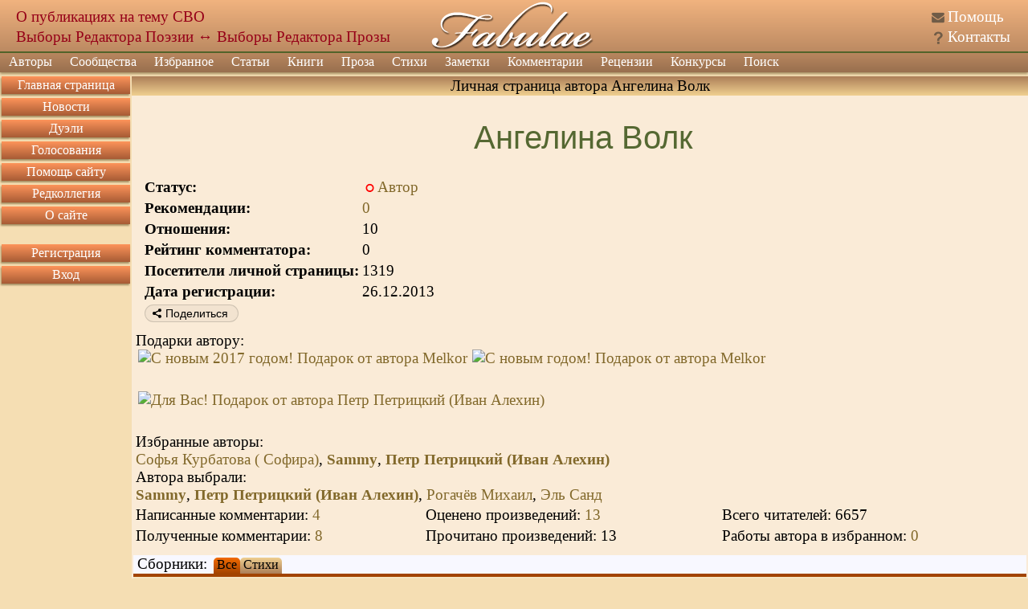

--- FILE ---
content_type: text/html; charset=utf8
request_url: https://fabulae.ru/autors_b.php?id=6292
body_size: 7358
content:
<!DOCTYPE HTML>
<html lang='ru'>
<head>
<title>Личная страница автора Ангелина Волк - Литературный сайт Fabulae</title>
<meta http-equiv='Content-Type' content='text/html; charset=utf-8'>
<meta name='Keywords' content='литература, проза, стихи, стихотворения, поэзия, личные странички, авторы, общество, публикация, баллы, поэт, Fabulae'>
<meta name='Description' content='Если Вы пишете стихи или прозу на русском языке и ищете сайт для публикации, приглашаем зарегистрироваться у нас и опубликовать свои произведения.'>
<meta name='twitter:image:src' content='/images/banners/logo_big.jpg' />
<meta name='viewport' content='width=device-width, initial-scale=1'>
<meta name='google-site-verification' content='DYBp_AJKm4o-6ykAZTQ5ceXiGLHVnNMA6V3oXcO9h6k' />
<meta property='og:image' content='/images/banners/logo_big.jpg' />
<script src='/assets/js/app_header.js?1764615751'></script>
<script src='https://yastatic.net/share2/share.js' charset='utf-8' defer></script>
<script src='/assets/js/app_defer.js?1768504046' charset='utf-8' defer></script>
<script>window.yaContextCb=window.yaContextCb||[]</script>
<script src='https://yandex.ru/ads/system/context.js' async></script>
<link rel='stylesheet' href='/assets/css/main.css?1760437854' type='text/css'>
<link rel='stylesheet' href='/assets/css/vendors/yashare.css?1757317636' type='text/css'>
<link rel='icon' href='/images/favicons/favicon.svg' type='image/svg+xml' sizes='any'>
<link rel='icon' href='/images/favicons/favicon_32.png' sizes='32x32'>
<link rel='icon' href='/images/favicons/favicon.ico' type='image/x-icon'>
<link rel='shortcut icon' href='/images/favicons/favicon.svg' type='image/svg+xml'>
<link rel='image_src' href='/images/banners/logo_big.jpg'>
</head>


<body><div id='dialogs_div'></div><div class='adaptive_menu'><div class='top'><button class='btn_icons icon_list' data-action='show_left_menu' title='Открыть боковое меню'></button><button class='btn_icons icon_personal' data-action='show_left_menu_personal' title='Открыть персональное меню'></button><div class='head_decor'></div><div class='logo'><a href='/'>Fabulae</a></div></div><div class='menu'><ul class='common'><li class='item1'><button class='btn_icons icon_menu_more'></button><a href='/'>Сайт</a></li><li class='item2'><button class='btn_icons icon_menu_more'></button><a href='/admin/dashboard.php'>Администрирование</a></li></ul></div><div class='dark_popup'></div></div><div class='main_layer' id='main_layer'><table style='width:100%;' cellpadding='0' cellspacing='0' class='header'><tr><td class='logo_left'><div class='head_info position_0'><a href='https://fabulae.ru/news.php?id=1417'>О публикациях на тему СВО</a></div><div class='head_info position_1'><a href='https://fabulae.ru/voting.php?id=53'>Выборы Редактора Поэзии</a> ↔ <a href='https://fabulae.ru/voting.php?id=52'>Выборы Редактора Прозы</a></div></td><td class='logo_center'><a href='/' title='Литературное общество Fabulae'></a></td><td class='logo_right'><div class='header_ico n1'><span class='btn_icons icon_help'></span> <a href='/support_articles.php'>Помощь</a></div><div class='header_ico n2'><span class='btn_icons icon_kontakts'></span> <a href='/contacts.php'>Контакты</a></div></td></tr></table><div class='main_menu'><ul class='top_menu'><li ><a href='/authors.php'>Авторы</a><span class='btn_icons icon_menu_more'></span><ul><li ><a href='/authors.php'>Наши авторы</a></li><li ><a href='/authors/search.php'>Поиск авторов</a></li><li ><a href='/authors/ratings.php'>Рейтинги авторов</a></li><li ><a href='/authors/memorable_pages.php'>Памятные страницы</a></li></ul></li><li ><a href='/communities.php'>Сообщества</a></li><li ><a href='/rated_works.php'>Избранное</a><span class='btn_icons icon_menu_more'></span><ul><li ><a href='/rated_works/rated_by_editorial_board.php'>Избранное редколлегией</a></li><li ><a href='/rated_works/rated_by_reviewers.php'>Избранное рецензентами</a></li><li ><a href='/rated_works/selected_on_main_page.php'>Выбранное на главную страницу</a></li><li ><a href='/rated_works/selected_for_achievements.php'>Произведения с достижениями</a></li><li ><a href='/rated_works.php'>Все избранное</a></li></ul></li><li ><a href='/editors_articles.php'>Статьи</a></li><li ><a href='/authors_books.php'>Книги</a></li><li ><a href='/prose.php'>Проза</a><span class='btn_icons icon_menu_more'></span><ul><li ><a href='/prose.php?v=1'>Проза по жанрам</a><span class='btn_icons icon_menu_more'></span><ul><li ><a href='/prose.php?v=1&amp;v2=1'>Приключение</a></li><li ><a href='/prose.php?v=1&amp;v2=2'>Драматургия</a></li><li ><a href='/prose.php?v=1&amp;v2=3'>Фантастика</a></li><li ><a href='/prose.php?v=1&amp;v2=4'>Ужасы</a></li><li ><a href='/prose.php?v=1&amp;v2=5'>Любовная проза</a></li><li ><a href='/prose.php?v=1&amp;v2=6'>Киберпанк</a></li><li ><a href='/prose.php?v=1&amp;v2=7'>Детектив</a></li><li ><a href='/prose.php?v=1&amp;v2=9'>Мистика</a></li><li ><a href='/prose.php?v=1&amp;v2=10'>Роман</a></li><li ><a href='/prose.php?v=1&amp;v2=11'>Роман в стихах</a></li><li ><a href='/prose.php?v=1&amp;v2=12'>Повесть</a></li><li ><a href='/prose.php?v=1&amp;v2=13'>Рассказ</a></li><li ><a href='/prose.php?v=1&amp;v2=14'>Новелла</a></li><li ><a href='/prose.php?v=1&amp;v2=15'>Миниатюра</a></li><li ><a href='/prose.php?v=1&amp;v2=16'>Сказка</a></li><li ><a href='/prose.php?v=1&amp;v2=17'>Фэнтези</a></li><li ><a href='/prose.php?v=1&amp;v2=18'>Эротика</a></li><li ><a href='/prose.php?v=1&amp;v2=19'>Притча</a></li><li ><a href='/prose.php?v=1&amp;v2=20'>Афоризмы</a></li><li ><a href='/prose.php?v=1&amp;v2=999'>Без раздела</a></li><li ><a href='/prose.php?v=1'>Все</a></li></ul></li><li ><a href='/prose.php?v=2'>Эссе и статьи</a><span class='btn_icons icon_menu_more'></span><ul><li ><a href='/prose.php?v=2&amp;v2=1'>Публицистика</a></li><li ><a href='/prose.php?v=2&amp;v2=2'>Литературоведение</a></li><li ><a href='/prose.php?v=2&amp;v2=3'>История и политика</a></li><li ><a href='/prose.php?v=2&amp;v2=4'>Естествознание</a></li><li ><a href='/prose.php?v=2&amp;v2=5'>Псевдо научные статьи</a></li><li ><a href='/prose.php?v=2&amp;v2=6'>Философия</a></li><li ><a href='/prose.php?v=2&amp;v2=7'>Мистика</a></li><li ><a href='/prose.php?v=2&amp;v2=8'>Мемуары</a></li><li ><a href='/prose.php?v=2&amp;v2=9'>Религия</a></li><li ><a href='/prose.php?v=2&amp;v2=999'>Без раздела</a></li><li ><a href='/prose.php?v=2'>Все</a></li></ul></li><li ><a href='/prose.php?v=3'>Юмор</a><span class='btn_icons icon_menu_more'></span><ul><li ><a href='/prose.php?v=3&amp;v2=1'>Юмористическая проза</a></li><li ><a href='/prose.php?v=3&amp;v2=2'>Ироническая проза</a></li><li ><a href='/prose.php?v=3&amp;v2=3'>Фельетоны</a></li><li ><a href='/prose.php?v=3&amp;v2=4'>Анекдоты</a></li><li ><a href='/prose.php?v=3&amp;v2=5'>Байки</a></li><li ><a href='/prose.php?v=3&amp;v2=6'>Басни</a></li><li ><a href='/prose.php?v=3&amp;v2=7'>Черный юмор</a></li><li ><a href='/prose.php?v=3&amp;v2=999'>Без раздела</a></li><li ><a href='/prose.php?v=3'>Все</a></li></ul></li><li ><a href='/prose.php?v=4'>Для детей</a><span class='btn_icons icon_menu_more'></span><ul><li ><a href='/prose.php?v=4&amp;v2=1'>Сказки</a></li><li ><a href='/prose.php?v=4&amp;v2=2'>Миниатюры</a></li><li ><a href='/prose.php?v=4&amp;v2=3'>Загадки</a></li><li ><a href='/prose.php?v=4&amp;v2=999'>Без раздела</a></li><li ><a href='/prose.php?v=4'>Все</a></li></ul></li><li ><a href='/prose.php?v=5'>Переводы</a></li><li ><a href='/prose.php?v=6'>Фанфик</a><span class='btn_icons icon_menu_more'></span><ul><li ><a href='/prose.php?v=6&amp;v2=1'>Аниме и манга</a></li><li ><a href='/prose.php?v=6&amp;v2=2'>Китайские новеллы</a></li><li ><a href='/prose.php?v=6&amp;v2=3'>Игры</a></li><li ><a href='/prose.php?v=6&amp;v2=4'>Фильмы и сериалы</a></li><li ><a href='/prose.php?v=6&amp;v2=5'>Книги</a></li><li ><a href='/prose.php?v=6&amp;v2=6'>Комиксы</a></li><li ><a href='/prose.php?v=6&amp;v2=999'>Без раздела</a></li><li ><a href='/prose.php?v=6'>Все</a></li></ul></li><li ><a href='/prose.php?v=7'>Без раздела</a></li><li ><a href='/prose.php?v=7'>Другое</a><span class='btn_icons icon_menu_more'></span><ul><li ><a href='/prose.php?v=7&amp;v2=1'>Декламация (чужого)</a></li><li ><a href='/prose.php?v=7&amp;v2=999'>Без раздела</a></li><li ><a href='/prose.php?v=7'>Все</a></li></ul></li><li ><a href='/prose.php?v=8'>Вся</a></li><li ><a href='/prose/popular_tags.php'>Проза на тему</a></li><li ><a href='/prose/holiday_list.php'>Проза к празднику</a></li></ul></li><li ><a href='/poems.php'>Стихи</a><span class='btn_icons icon_menu_more'></span><ul><li ><a href='/poems.php?v=1'>Лирика</a><span class='btn_icons icon_menu_more'></span><ul><li ><a href='/poems.php?v=1&amp;v2=1'>Любовная</a></li><li ><a href='/poems.php?v=1&amp;v2=2'>Пейзажная</a></li><li ><a href='/poems.php?v=1&amp;v2=7'>Городская</a></li><li ><a href='/poems.php?v=1&amp;v2=3'>Гражданская</a></li><li ><a href='/poems.php?v=1&amp;v2=4'>Религиозная</a></li><li ><a href='/poems.php?v=1&amp;v2=5'>Философская</a></li><li ><a href='/poems.php?v=1&amp;v2=6'>Мистическая</a></li><li ><a href='/poems.php?v=1&amp;v2=7'>Городская</a></li><li ><a href='/poems.php?v=1&amp;v2=8'>Свободолюбивая</a></li><li ><a href='/poems.php?v=1&amp;v2=9'>Сентиментальная</a></li><li ><a href='/poems.php?v=1&amp;v2=999'>Без раздела</a></li><li ><a href='/poems.php?v=1'>Вся</a></li></ul></li><li ><a href='/poems.php?v=2'>Юмор</a><span class='btn_icons icon_menu_more'></span><ul><li ><a href='/poems.php?v=2&amp;v2=1'>Сатирические стихи</a></li><li ><a href='/poems.php?v=2&amp;v2=2'>Шуточные стихи</a></li><li ><a href='/poems.php?v=2&amp;v2=3'>Подражания в стихах</a></li><li ><a href='/poems.php?v=2&amp;v2=4'>Иронические стихи</a></li><li ><a href='/poems.php?v=2&amp;v2=5'>Пародии в стихах</a></li><li ><a href='/poems.php?v=2&amp;v2=6'>Анекдоты в стихах</a></li><li ><a href='/poems.php?v=2&amp;v2=7'>Черный юмор</a></li><li ><a href='/poems.php?v=2&amp;v2=8'>Басни</a></li><li ><a href='/poems.php?v=2&amp;v2=999'>Без раздела</a></li><li ><a href='/poems.php?v=2'>Весь</a></li></ul></li><li ><a href='/poems.php?v=3'>Для детей</a><span class='btn_icons icon_menu_more'></span><ul><li ><a href='/poems.php?v=3&amp;v2=1'>Считалочки</a></li><li ><a href='/poems.php?v=3&amp;v2=2'>Сказки</a></li><li ><a href='/poems.php?v=3&amp;v2=3'>Загадки</a></li><li ><a href='/poems.php?v=3&amp;v2=999'>Без раздела</a></li><li ><a href='/poems.php?v=3'>Всё</a></li></ul></li><li ><a href='/poems.php?v=4'>Переводы стихов</a></li><li ><a href='/poems.php?v=5'>Свободная форма</a><span class='btn_icons icon_menu_more'></span><ul><li ><a href='/poems.php?v=5&amp;v2=1'>Верлибр</a></li><li ><a href='/poems.php?v=5&amp;v2=2'>Белый и вольный стих</a></li><li ><a href='/poems.php?v=5&amp;v2=3'>Стихотворения в прозе</a></li><li ><a href='/poems.php?v=5&amp;v2=4'>Афоризмы</a></li><li ><a href='/poems.php?v=5&amp;v2=999'>Без раздела</a></li><li ><a href='/poems.php?v=5'>Вся</a></li></ul></li><li ><a href='/poems.php?v=6'>Музыкальные стихи</a><span class='btn_icons icon_menu_more'></span><ul><li ><a href='/poems.php?v=6&amp;v2=1'>Переделки песен</a></li><li ><a href='/poems.php?v=6&amp;v2=2'>Авторская песня</a></li><li ><a href='/poems.php?v=6&amp;v2=999'>Без раздела</a></li><li ><a href='/poems.php?v=6'>Вся</a></li></ul></li><li ><a href='/poems.php?v=7'>Низовые стихи</a><span class='btn_icons icon_menu_more'></span><ul><li ><a href='/poems.php?v=7&amp;v2=1'>Матерные стихи</a></li><li ><a href='/poems.php?v=7&amp;v2=2'>Частушки</a></li><li ><a href='/poems.php?v=7&amp;v2=999'>Без раздела</a></li><li ><a href='/poems.php?v=7'>Вся</a></li></ul></li><li ><a href='/poems.php?v=8'>Твердая форма</a><span class='btn_icons icon_menu_more'></span><ul><li ><a href='/poems.php?v=8&amp;v2=1'>Хокку</a></li><li ><a href='/poems.php?v=8&amp;v2=2'>Танка</a></li><li ><a href='/poems.php?v=8&amp;v2=3'>Рубаи</a></li><li ><a href='/poems.php?v=8&amp;v2=4'>Сонеты</a></li><li ><a href='/poems.php?v=8&amp;v2=5'>Канцоны</a></li><li ><a href='/poems.php?v=8&amp;v2=6'>Рондо</a></li><li ><a href='/poems.php?v=8&amp;v2=7'>Акростихи</a></li><li ><a href='/poems.php?v=8&amp;v2=999'>Без раздела</a></li><li ><a href='/poems.php?v=8'>Вся</a></li></ul></li><li ><a href='/poems.php?v=9'>Другое</a><span class='btn_icons icon_menu_more'></span><ul><li ><a href='/poems.php?v=9&amp;v2=1'>Декламация (чужого)</a></li><li ><a href='/poems.php?v=9&amp;v2=999'>Без раздела</a></li><li ><a href='/poems.php?v=9'>Все</a></li></ul></li><li ><a href='/poems.php?v=10'>Все</a></li><li ><a href='/poems/popular_tags.php'>Стихи на тему</a></li><li ><a href='/poems/holiday_list.php'>Стихи к празднику</a></li></ul></li><li ><a href='/notes.php'>Заметки</a><span class='btn_icons icon_menu_more'></span><ul><li ><a href='/notes.php?v=1'>Обо всем</a></li><li ><a href='/notes.php?v=2'>О политике</a></li><li ><a href='/notes.php?v=3'>Философия</a></li><li ><a href='/notes.php?v=4'>О сайте</a></li><li ><a href='/notes.php?v=5'>О литературе</a></li><li ><a href='/notes.php?v=6'>О культуре</a></li><li ><a href='/notes.php?v=7'>О людях</a></li><li ><a href='/notes.php?v=8'>О религии</a></li><li ><a href='/notes.php?v=9'>Все</a></li><li ><a href='/notes/popular_tags.php'>Заметки на тему</a></li><li ><a href='/notes/holiday_list.php'>Заметки к празднику</a></li></ul></li><li ><a href='/comments.php'>Комментарии</a><span class='btn_icons icon_menu_more'></span><ul><li ><a href='/comments.php?v=1'>К поэзии</a></li><li ><a href='/comments.php?v=2'>К прозе</a></li><li ><a href='/comments.php?v=3'>К новостям</a></li><li ><a href='/comments.php?v=4'>К ред колонке</a></li><li ><a href='/comments.php?v=7'>К помощи</a></li><li ><a href='/comments.php?v=8'>К рецензиям</a></li><li ><a href='/comments.php?v=9'>К конкурсам</a></li><li ><a href='/comments.php?v=11'>К заметкам</a></li><li ><a href='/comments.php?v=12'>К сообществам</a></li><li ><a href='/comments.php?v=13'>К комнатам сообществ</a></li><li ><a href='/comments.php'>Ко всему</a></li></ul></li><li ><a href='/reviews.php'>Рецензии</a><span class='btn_icons icon_menu_more'></span><ul><li ><a href='/reviews.php?v=1'>К поэзии</a></li><li ><a href='/reviews.php?v=2'>К прозе</a></li><li ><a href='/reviews.php'>Ко всему</a></li></ul></li><li ><a href='/contests.php?v=1'>Конкурсы</a><span class='btn_icons icon_menu_more'></span><ul><li ><a href='/contests.php?v=1'>Активные</a><span class='btn_icons icon_menu_more'></span><ul><li ><a href='/contests.php?v=1&amp;type=1'>Поэтические</a></li><li ><a href='/contests.php?v=1&amp;type=2'>Прозаические</a></li><li ><a href='/contests.php?v=1'>Все</a></li></ul></li><li ><a href='/contests.php?v=2'>Архив</a><span class='btn_icons icon_menu_more'></span><ul><li ><a href='/contests.php?v=2&amp;type=1'>Поэтические</a></li><li ><a href='/contests.php?v=2&amp;type=2'>Прозаические</a></li><li ><a href='/contests.php?v=2'>Все</a></li></ul></li></ul></li><li class='search'><a href='/search.php'>Поиск</a></li><li class='help'><a href='/support_articles.php'>Помощь</a></li><li class='kontakts'><a href='/contacts.php'>Контакты</a></li></ul><form class='search' action='/search.php' method='GET'><input type='text' value='' name='text' class='search'><input type='hidden' value='2106729' name='searchid'><button class='btn_icons icon_search' type='submit' title='Искать'></button></form></div><table class='middle' cellpadding='0' cellspacing='0'><tr><td class='middle_left' valign='top'><ul class='left_menu item1'><li class=''><a href='/'>Главная страница</a></li><li class=''><a href='/newsfeed.php'>Новости</a></li><li class=''><a href='/duels.php'>Дуэли</a></li><li class=''><a href='/voting.php'>Голосования</a></li><li class=''><a href='/donation.php'>Помощь сайту</a></li><li class=''><a href='/editorial_board.php'>Редколлегия</a></li><li class=''><a href='/about.php'>О сайте</a></li><li class='adaptive'><a href='/support_articles.php'>Помощь</a></li><li class='adaptive'><a href='/contacts.php'>Контакты</a></li></ul><ul class='left_menu item3'><li class=''><a href='/registration.php'>Регистрация</a></li><li class=''><a href='/authorization.php'>Вход</a></li></ul><div data-type='advert_block' class='block left_advert' id='left_advert_block2' data-advert_id='R-A-119833-4'></div></td><td class='middle_center' valign='top' align='center'><table style='width:100%;' cellspacing='0' class='win'><tr><td class='wintop' align='center'><h1>Личная страница автора Ангелина Волк</h1></td></tr><tr><td class='win left offset'><table class='adaptive' style='width:100%;' itemscope itemtype='https://schema.org/Person'><tr><td valign='top' align='left'><a href='https://storage.fabulae.ru/images/authors/6292/foto_18686.jpg' data-lightbox='album' data-id='18686' title='«Волк» '><img src='https://storage.fabulae.ru/images/authors/6292/foto_18686a.jpg' alt=''></a></td><td width='20'></td><td style='width:100%;'><h1 class='author_nick' itemprop='name'>Ангелина Волк</h1><table class='mobile_font_small'><tr><td style='white-space: nowrap;'><b>Статус:</b></td><td><span class='btn_icons icon_offline' title='Последний визит в 06:02 15.01.2015'></span><a href='/author/statistics/status_history.php?id=6292'>Автор</a></td></tr><tr><td style='white-space: nowrap;'><b>Рекомендации:</b></td><td><a href='/author/statistics/recommendations.php?id=6292' class='recommendations'>0</a> </td></tr><tr><td style='white-space: nowrap;'><b>Отношения:</b></td><td><span data-id='6292' class='approval'>10</span></td></tr><tr><td style='white-space: nowrap;'><b>Рейтинг комментатора:</b></td><td>0</td></tr><tr><td style='white-space: nowrap;'><b>Посетители личной страницы:</b></td><td>1319</td></tr><tr><td style='white-space: nowrap;'><b>Дата регистрации:</b></td><td>26.12.2013</td></tr><tr><td colspan='2'><div class='ya-share2' data-size='s' data-bare data-curtain data-limit='0' data-more-button-type='long' data-services='vkontakte,facebook,odnoklassniki,moimir,lj' data-url='https://fabulae.ru/autors_b.php?id=6292' data-title='Личная страница автора «Ангелина Волк» на сайте Fabulae.ru'></div></td></tr></table></td></tr></table><div class='info_row'>Подарки автору:<div class='gift_list author_page'><div class='gift'><a href='/author/gift.php?id=63746'><img src='https://storage.fabulae.ru/images/gifts/gift_4212b.jpg' alt='С новым 2017 годом!
Подарок от автора Melkor' title='С новым 2017 годом!
Подарок от автора Melkor' height='43px'></a></div><div class='gift'><a href='/author/gift.php?id=49834'><img src='https://storage.fabulae.ru/images/gifts/gift_2821b.png' alt='С новым годом!
Подарок от автора Melkor' title='С новым годом!
Подарок от автора Melkor' height='43px'></a></div><div class='gift'><a href='/author/gift.php?id=35165'><img src='https://storage.fabulae.ru/images/gifts/gift_1642b.jpg' alt='Для Вас!
Подарок от автора Петр Петрицкий (Иван Алехин)' title='Для Вас!
Подарок от автора Петр Петрицкий (Иван Алехин)' height='43px'></a></div></div></div><div class='info_row mobile_font_small'>Избранные авторы:<div><a href='autors_b.php?id=2809' class='l_isb'>Софья Курбатова ( Софира)</a>, <a href='autors_b.php?id=4798' class='l_isb_b' title='Взаимный выбор'>Sammy</a>, <a href='autors_b.php?id=2681' class='l_isb_b' title='Взаимный выбор'>Петр Петрицкий (Иван Алехин)</a></div></div><div class='info_row mobile_font_small'>Автора выбрали: <div><a href='autors_b.php?id=4798' class='l_isb_b' title='Взаимный выбор'>Sammy</a>, <a href='autors_b.php?id=2681' class='l_isb_b' title='Взаимный выбор'>Петр Петрицкий (Иван Алехин)</a>, <a href='autors_b.php?id=1911' class='l_isb'>Рогачёв Михаил</a>, <a href='autors_b.php?id=8784' class='l_isb'>Эль Санд</a></div></div><table class='adaptive mobile_font_small' style='width:100%;'><tr><td>Написанные комментарии: <a href='/author/statistics/written_comments.php?id=6292'>4</a></td><td>Оценено произведений: <a href='/author/statistics/valuations_list.php?id=6292'>13</a></td><td>Всего читателей: 6657</td></tr><tr><td>Полученные комментарии: <a href='/author/statistics/received_comments.php?id=6292'>8</a></td><td>Прочитано произведений: 13</td><td>Работы автора в избранном: <a href='/author/statistics/work_in_favorites.php?id=6292'>0</a></td></tr></table><div class='folders' id='folders'><div class='header'><div class='title'>Сборники:</div><a href='/autors_b.php?id=6292' class='folder selected'>Все</a><a href='/autors_b.php?id=6292&v=1' class='folder'>Стихи</a></div><div class='line'></div><div class='body adaptive_overflow_content'><table style='width:100%;' class='personal_page_spisok' id='section_1'><tr><td width='1'></td><th align='left'><a href='/autors_b.php?id=6292&sort=1'>Стихотворения</a></th><th class='icon'></th><th class='icon'></th><th class='icon'></th><th class='icon'></th><th class='icon'></th><th align='center' width='100'><a href='/autors_b.php?id=6292&sort=2'>Раздел</a></th><th align='center' ><a href='/autors_b.php?id=6292&sort=5'><span class='mobile_min_hide'>Баллы</span><span class='mobile_min_show'><span class='btn_icons info icon_points' title='Баллы'></span></span></a></th><th align='center'><a href='/autors_b.php?id=6292&sort=4'><span class='mobile_min_hide'>Читатели</span><span class='mobile_min_show'><span class='btn_icons info icon_visits' title='Читатели'></span></span></a></th><th align='center' width='100'><a href='/autors_b.php?id=6292&sort=3'>Дата</a></th></tr><tr><td></td><td><a href='/poems_b.php?id=127826'>Друг</a></td><td></td><td></td><td></td><td><a class='btn_icons icon_file' title='Скачать произведение' href='/work/download.php?id=127826&v=1' rel='nofollow'></a></td><td></td><td class='pre'>Любовная лирика</td><td align='center'>8</td><td align='center'>471</td><td align='center'>06.04.2014</td></tr><tr><td></td><td><a href='/poems_b.php?id=124172'>Знаешь, мама...</a></td><td></td><td></td><td></td><td><a class='btn_icons icon_file' title='Скачать произведение' href='/work/download.php?id=124172&v=1' rel='nofollow'></a></td><td></td><td class='pre'>Любовная лирика</td><td align='center'>8</td><td align='center'>628</td><td align='center'>01.03.2014</td></tr><tr><td></td><td><a href='/poems_b.php?id=121720'>Нас любят.</a></td><td></td><td></td><td></td><td><a class='btn_icons icon_file' title='Скачать произведение' href='/work/download.php?id=121720&v=1' rel='nofollow'></a></td><td></td><td class='pre'>Любовная лирика</td><td align='center'>8</td><td align='center'>495</td><td align='center'>08.02.2014</td></tr><tr><td></td><td><a href='/poems_b.php?id=119125'>Я мечтала</a></td><td></td><td></td><td></td><td><a class='btn_icons icon_file' title='Скачать произведение' href='/work/download.php?id=119125&v=1' rel='nofollow'></a></td><td></td><td class='pre'>Городская лирика</td><td align='center'>21</td><td align='center'>492</td><td align='center'>22.01.2014</td></tr><tr><td></td><td><a href='/poems_b.php?id=119124'>Важно</a></td><td></td><td></td><td></td><td><a class='btn_icons icon_file' title='Скачать произведение' href='/work/download.php?id=119124&v=1' rel='nofollow'></a></td><td></td><td class='pre'>Любовная лирика</td><td align='center'>12</td><td align='center'>390</td><td align='center'>21.01.2014</td></tr><tr><td></td><td><a href='/poems_b.php?id=119122'>Мята</a></td><td></td><td></td><td></td><td><a class='btn_icons icon_file' title='Скачать произведение' href='/work/download.php?id=119122&v=1' rel='nofollow'></a></td><td></td><td class='pre'>Любовная лирика</td><td align='center'>10</td><td align='center'>415</td><td align='center'>20.01.2014</td></tr><tr><td></td><td><a href='/poems_b.php?id=117303'>Ты очень нужен мне</a></td><td></td><td></td><td></td><td><a class='btn_icons icon_file' title='Скачать произведение' href='/work/download.php?id=117303&v=1' rel='nofollow'></a></td><td></td><td class='pre'>Любовная лирика</td><td align='center'>11</td><td align='center'>427</td><td align='center'>10.01.2014</td></tr><tr><td></td><td><a href='/poems_b.php?id=117302'>Ночь</a></td><td></td><td></td><td></td><td><a class='btn_icons icon_file' title='Скачать произведение' href='/work/download.php?id=117302&v=1' rel='nofollow'></a></td><td></td><td class='pre'>Пейзажная лирика</td><td align='center'>10</td><td align='center'>396</td><td align='center'>09.01.2014</td></tr><tr><td></td><td><a href='/poems_b.php?id=117301'>Осень</a></td><td></td><td></td><td></td><td><a class='btn_icons icon_file' title='Скачать произведение' href='/work/download.php?id=117301&v=1' rel='nofollow'></a></td><td></td><td class='pre'>Любовная лирика</td><td align='center'>10</td><td align='center'>413</td><td align='center'>08.01.2014</td></tr><tr><td></td><td><a href='/poems_b.php?id=117300'>Птицы</a></td><td></td><td></td><td></td><td><a class='btn_icons icon_file' title='Скачать произведение' href='/work/download.php?id=117300&v=1' rel='nofollow'></a></td><td></td><td class='pre'>Пейзажная лирика</td><td align='center'>11</td><td align='center'>404</td><td align='center'>07.01.2014</td></tr><tr><td></td><td><a href='/poems_b.php?id=116222'>Желтый лист</a></td><td></td><td></td><td></td><td><a class='btn_icons icon_file' title='Скачать произведение' href='/work/download.php?id=116222&v=1' rel='nofollow'></a></td><td></td><td class='pre'>Любовная лирика</td><td align='center'>8</td><td align='center'>376</td><td align='center'>28.12.2013</td></tr><tr><td></td><td><a href='/poems_b.php?id=116221'>***</a></td><td></td><td></td><td></td><td><a class='btn_icons icon_file' title='Скачать произведение' href='/work/download.php?id=116221&v=1' rel='nofollow'></a></td><td></td><td class='pre'>Любовная лирика</td><td align='center'>8</td><td align='center'>412</td><td align='center'>27.12.2013</td></tr><tr><th></th><th align='left' colspan='4'>Всего: 12</th><th align='center'></th><th align='center'></th><th align='center'></th><th align='center'>125</th><th align='center'>5319</th><th></th></tr></table></div><div class='line'></div></div><div class='signature'><a href='/user/signature.php?id=6292' rel='nofollow'><img src='/images/fabulae_mini_6292.png' alt=''></a></div></td></tr></table></td><td class='middle_right' valign='top'><div class='block'><div class='title'>Книга автора</div><div class='content'><a href='/book.php?id=2152' TARGET='_blank'><img src='https://storage.fabulae.ru/images/books/thumb_e_book_2152.png' title='Делириум. Проект &quot;Химера&quot; - мой роман на Ридеро 
 Автор: Владимир Вишняков' alt='Делириум. Проект &quot;Химера&quot; - мой роман на Ридеро 
 Автор: Владимир Вишняков' width='160px'></a></div></div><div class='block'><div class='title'>Помогли сайту</div><div class='content'><div><a href='/autors_b.php?id=17560'>Яролина Потёмкина</a></div><div><a href='/autors_b.php?id=17517'>Виктор Новицкий</a></div><div><a href='/autors_b.php?id=10465'>Девять Котов </a></div><div><a href='/autors_b.php?id=17411'>Дэймон Фридом </a></div><div><a href='/autors_b.php?id=16276'>Валерий Пстыга</a></div><div><a href='/donation.php' class='all_tags'>Помочь сайту</a></div></div></div><div class='block right_advert' style='display: block;'><div data-type='advert_block' id='right_advert' class='content' data-advert_id='R-A-119833-7'></div></div><div class='block'><div class='title'>Праздники</div><div class='content'><div class='holidays_anons'><span class='date'>25 Января 2026</span><div><a href='/for_holiday.php?id=9'>День студентов</a></div></div><div class='holidays_anons'><span class='date'>27 Января 2026</span><div><a href='/for_holiday.php?id=10'>День воинской славы России</a></div></div><div class='holidays_anons'><span class='date'>31 Января 2026</span><div><a href='/for_holiday.php?id=11'>День рождения русской водки</a></div></div><div class='holidays_anons'><span class='date'>2 Февраля 2026</span><div><a href='/for_holiday.php?id=12'>День разгрома советскими войсками немецко-фашистских войск в Сталинградской битве (1943) </a></div></div><div class='holidays_anons'><span class='date'>6 Февраля 2026</span><div><a href='/for_holiday.php?id=13'>Международный день бармена (День святого Аманда)</a></div></div><div class='clear'></div><a href='/holiday_list.php' class='all_tags'>Все праздники</a></div></div><div class='block'><div class='title'>Темы</div><div class='content'> <a href='/tags.php?id=268' class='tag'>чувства</a>  <a href='/tags.php?id=130' class='tag'>жизнь</a>  <a href='/tags.php?id=1131' class='tag'>размышления</a>  <a href='/tags.php?id=219' class='tag'>мысли</a>  <a href='/tags.php?id=29' class='tag'>любовь</a>  <a href='/tags.php?id=191' class='tag'>философия</a>  <a href='/tags.php?id=141' class='tag'>душа</a>  <a href='/tags.php?id=1963' class='tag'>отношения</a>  <a href='/tags.php?id=1328' class='tag'>человек</a>  <a href='/tags.php?id=127' class='tag'>судьба</a><div class='clear'></div><a href='/popular_tags.php' class='all_tags'>Все темы</a></div></div></td></tr></table><div data-type='advert_block' data-advert_id='R-A-119833-10' data-advert_type='floorAd' data-advert_platform='touch'></div><div data-type='advert_block' data-advert_id='R-A-119833-13' data-advert_type='fullscreen' data-advert_platform='desktop'></div><div data-type='advert_block' data-advert_id='R-A-119833-14' data-advert_type='fullscreen' data-advert_platform='touch'></div><div class='footer'><div class='top'>При цитировании ссылка на сайт обязательна. Exsodius 2008 - 2026</div><div class='middle_left'><div data-type='benchmark_info'></div></div><div class='middle_right'><script>function getAppParams() {return {"user_prop":{"text_editor":0,"anonymity":0,"adblock":0,"captcha":1},"user_right":{"change_work_valuation":0},"recaptcha_site_key":"6LfO2MoUAAAAAM0xw6sjyZ3VmEnoWIlx1OJsRuWe","telegram_bot_name":"FabulaeBot"}};function onAppLoad() {}</script><div class='age_filt'>18+</div><div><img src='https://informer.yandex.ru/informer/113654/2_0_EAFADAFF_CADABAFF_0_uniques' style='width:80px; height:31px; border:0;' alt='Яндекс.Метрика' title='Яндекс.Метрика: данные за сегодня (уникальные посетители)' /><noscript><img src='https://mc.yandex.ru/watch/113654' style='position:absolute; left:-9999px;' alt='' /></noscript><script>(function(m,e,t,r,i,k,a){m[i]=m[i]||function(){(m[i].a=m[i].a||[]).push(arguments)};m[i].l=1*new Date();k=e.createElement(t),a=e.getElementsByTagName(t)[0],k.async=1,k.src=r,a.parentNode.insertBefore(k,a)})(window, document, 'script', 'https://mc.yandex.ru/metrika/tag.js', 'ym');ym(113654, 'init', {clickmap:true,trackLinks:true,accurateTrackBounce:true});</script></div></div><div class='bottom'></div></div><!--23:39 25.01.2026--></div></body></html>

--- FILE ---
content_type: application/javascript
request_url: https://fabulae.ru/assets/js/app_defer.js?1768504046
body_size: 95165
content:
(self.webpackChunk=self.webpackChunk||[]).push([[843],{67:function(t,e,i){var n,s,o;function a(t){return a="function"==typeof Symbol&&"symbol"==typeof Symbol.iterator?function(t){return typeof t}:function(t){return t&&"function"==typeof Symbol&&t.constructor===Symbol&&t!==Symbol.prototype?"symbol":typeof t},a(t)
/*! jQuery UI - v1.12.1 - 2017-09-07
* http://jqueryui.com
* Includes: widget.js, position.js, data.js, disable-selection.js, focusable.js, form-reset-mixin.js, jquery-1-7.js, keycode.js, labels.js, scroll-parent.js, tabbable.js, unique-id.js, widgets/draggable.js, widgets/droppable.js, widgets/resizable.js, widgets/selectable.js, widgets/sortable.js, widgets/accordion.js, widgets/autocomplete.js, widgets/button.js, widgets/checkboxradio.js, widgets/controlgroup.js, widgets/datepicker.js, widgets/dialog.js, widgets/menu.js, widgets/mouse.js, widgets/progressbar.js, widgets/selectmenu.js, widgets/slider.js, widgets/spinner.js, widgets/tabs.js, widgets/tooltip.js, effect.js, effects/effect-blind.js, effects/effect-bounce.js, effects/effect-clip.js, effects/effect-drop.js, effects/effect-explode.js, effects/effect-fade.js, effects/effect-fold.js, effects/effect-highlight.js, effects/effect-puff.js, effects/effect-pulsate.js, effects/effect-scale.js, effects/effect-shake.js, effects/effect-size.js, effects/effect-slide.js, effects/effect-transfer.js
* Copyright jQuery Foundation and other contributors; Licensed MIT */}s=[i(651)],n=function(t){function e(t){for(var e=t.css("visibility");"inherit"===e;)e=(t=t.parent()).css("visibility");return"hidden"!==e}function i(t){for(var e,i;t.length&&t[0]!==document;){if(("absolute"===(e=t.css("position"))||"relative"===e||"fixed"===e)&&(i=parseInt(t.css("zIndex"),10),!isNaN(i)&&0!==i))return i;t=t.parent()}return 0}function n(){this._curInst=null,this._keyEvent=!1,this._disabledInputs=[],this._datepickerShowing=!1,this._inDialog=!1,this._mainDivId="ui-datepicker-div",this._inlineClass="ui-datepicker-inline",this._appendClass="ui-datepicker-append",this._triggerClass="ui-datepicker-trigger",this._dialogClass="ui-datepicker-dialog",this._disableClass="ui-datepicker-disabled",this._unselectableClass="ui-datepicker-unselectable",this._currentClass="ui-datepicker-current-day",this._dayOverClass="ui-datepicker-days-cell-over",this.regional=[],this.regional[""]={closeText:"Done",prevText:"Prev",nextText:"Next",currentText:"Today",monthNames:["January","February","March","April","May","June","July","August","September","October","November","December"],monthNamesShort:["Jan","Feb","Mar","Apr","May","Jun","Jul","Aug","Sep","Oct","Nov","Dec"],dayNames:["Sunday","Monday","Tuesday","Wednesday","Thursday","Friday","Saturday"],dayNamesShort:["Sun","Mon","Tue","Wed","Thu","Fri","Sat"],dayNamesMin:["Su","Mo","Tu","We","Th","Fr","Sa"],weekHeader:"Wk",dateFormat:"mm/dd/yy",firstDay:0,isRTL:!1,showMonthAfterYear:!1,yearSuffix:""},this._defaults={showOn:"focus",showAnim:"fadeIn",showOptions:{},defaultDate:null,appendText:"",buttonText:"...",buttonImage:"",buttonImageOnly:!1,hideIfNoPrevNext:!1,navigationAsDateFormat:!1,gotoCurrent:!1,changeMonth:!1,changeYear:!1,yearRange:"c-10:c+10",showOtherMonths:!1,selectOtherMonths:!1,showWeek:!1,calculateWeek:this.iso8601Week,shortYearCutoff:"+10",minDate:null,maxDate:null,duration:"fast",beforeShowDay:null,beforeShow:null,onSelect:null,onChangeMonthYear:null,onClose:null,numberOfMonths:1,showCurrentAtPos:0,stepMonths:1,stepBigMonths:12,altField:"",altFormat:"",constrainInput:!0,showButtonPanel:!1,autoSize:!1,disabled:!1},t.extend(this._defaults,this.regional[""]),this.regional.en=t.extend(!0,{},this.regional[""]),this.regional["en-US"]=t.extend(!0,{},this.regional.en),this.dpDiv=s(t("<div id='"+this._mainDivId+"' class='ui-datepicker ui-widget ui-widget-content ui-helper-clearfix ui-corner-all'></div>"))}function s(e){var i="button, .ui-datepicker-prev, .ui-datepicker-next, .ui-datepicker-calendar td a";return e.on("mouseout",i,(function(){t(this).removeClass("ui-state-hover"),-1!==this.className.indexOf("ui-datepicker-prev")&&t(this).removeClass("ui-datepicker-prev-hover"),-1!==this.className.indexOf("ui-datepicker-next")&&t(this).removeClass("ui-datepicker-next-hover")})).on("mouseover",i,o)}function o(){t.datepicker._isDisabledDatepicker(p.inline?p.dpDiv.parent()[0]:p.input[0])||(t(this).parents(".ui-datepicker-calendar").find("a").removeClass("ui-state-hover"),t(this).addClass("ui-state-hover"),-1!==this.className.indexOf("ui-datepicker-prev")&&t(this).addClass("ui-datepicker-prev-hover"),-1!==this.className.indexOf("ui-datepicker-next")&&t(this).addClass("ui-datepicker-next-hover"))}function r(e,i){for(var n in t.extend(e,i),i)null==i[n]&&(e[n]=i[n]);return e}function l(t){return function(){var e=this.element.val();t.apply(this,arguments),this._refresh(),e!==this.element.val()&&this._trigger("change")}}t.ui=t.ui||{},t.ui.version="1.12.1";var h=0,c=Array.prototype.slice;t.cleanData=function(e){return function(i){var n,s,o;for(o=0;null!=(s=i[o]);o++)try{(n=t._data(s,"events"))&&n.remove&&t(s).triggerHandler("remove")}catch(t){}e(i)}}(t.cleanData),t.widget=function(e,i,n){var s,o,a,r={},l=e.split(".")[0],h=l+"-"+(e=e.split(".")[1]);return n||(n=i,i=t.Widget),t.isArray(n)&&(n=t.extend.apply(null,[{}].concat(n))),t.expr[":"][h.toLowerCase()]=function(e){return!!t.data(e,h)},t[l]=t[l]||{},s=t[l][e],o=t[l][e]=function(t,e){return this._createWidget?void(arguments.length&&this._createWidget(t,e)):new o(t,e)},t.extend(o,s,{version:n.version,_proto:t.extend({},n),_childConstructors:[]}),(a=new i).options=t.widget.extend({},a.options),t.each(n,(function(e,n){return t.isFunction(n)?void(r[e]=function(){function t(){return i.prototype[e].apply(this,arguments)}function s(t){return i.prototype[e].apply(this,t)}return function(){var e,i=this._super,o=this._superApply;return this._super=t,this._superApply=s,e=n.apply(this,arguments),this._super=i,this._superApply=o,e}}()):void(r[e]=n)})),o.prototype=t.widget.extend(a,{widgetEventPrefix:s&&a.widgetEventPrefix||e},r,{constructor:o,namespace:l,widgetName:e,widgetFullName:h}),s?(t.each(s._childConstructors,(function(e,i){var n=i.prototype;t.widget(n.namespace+"."+n.widgetName,o,i._proto)})),delete s._childConstructors):i._childConstructors.push(o),t.widget.bridge(e,o),o},t.widget.extend=function(e){for(var i,n,s=c.call(arguments,1),o=0,a=s.length;a>o;o++)for(i in s[o])n=s[o][i],s[o].hasOwnProperty(i)&&void 0!==n&&(e[i]=t.isPlainObject(n)?t.isPlainObject(e[i])?t.widget.extend({},e[i],n):t.widget.extend({},n):n);return e},t.widget.bridge=function(e,i){var n=i.prototype.widgetFullName||e;t.fn[e]=function(s){var o="string"==typeof s,a=c.call(arguments,1),r=this;return o?this.length||"instance"!==s?this.each((function(){var i,o=t.data(this,n);return"instance"===s?(r=o,!1):o?t.isFunction(o[s])&&"_"!==s.charAt(0)?(i=o[s].apply(o,a))!==o&&void 0!==i?(r=i&&i.jquery?r.pushStack(i.get()):i,!1):void 0:t.error("no such method '"+s+"' for "+e+" widget instance"):t.error("cannot call methods on "+e+" prior to initialization; attempted to call method '"+s+"'")})):r=void 0:(a.length&&(s=t.widget.extend.apply(null,[s].concat(a))),this.each((function(){var e=t.data(this,n);e?(e.option(s||{}),e._init&&e._init()):t.data(this,n,new i(s,this))}))),r}},t.Widget=function(){},t.Widget._childConstructors=[],t.Widget.prototype={widgetName:"widget",widgetEventPrefix:"",defaultElement:"<div>",options:{classes:{},disabled:!1,create:null},_createWidget:function(e,i){i=t(i||this.defaultElement||this)[0],this.element=t(i),this.uuid=h++,this.eventNamespace="."+this.widgetName+this.uuid,this.bindings=t(),this.hoverable=t(),this.focusable=t(),this.classesElementLookup={},i!==this&&(t.data(i,this.widgetFullName,this),this._on(!0,this.element,{remove:function(t){t.target===i&&this.destroy()}}),this.document=t(i.style?i.ownerDocument:i.document||i),this.window=t(this.document[0].defaultView||this.document[0].parentWindow)),this.options=t.widget.extend({},this.options,this._getCreateOptions(),e),this._create(),this.options.disabled&&this._setOptionDisabled(this.options.disabled),this._trigger("create",null,this._getCreateEventData()),this._init()},_getCreateOptions:function(){return{}},_getCreateEventData:t.noop,_create:t.noop,_init:t.noop,destroy:function(){var e=this;this._destroy(),t.each(this.classesElementLookup,(function(t,i){e._removeClass(i,t)})),this.element.off(this.eventNamespace).removeData(this.widgetFullName),this.widget().off(this.eventNamespace).removeAttr("aria-disabled"),this.bindings.off(this.eventNamespace)},_destroy:t.noop,widget:function(){return this.element},option:function(e,i){var n,s,o,a=e;if(0===arguments.length)return t.widget.extend({},this.options);if("string"==typeof e)if(a={},n=e.split("."),e=n.shift(),n.length){for(s=a[e]=t.widget.extend({},this.options[e]),o=0;n.length-1>o;o++)s[n[o]]=s[n[o]]||{},s=s[n[o]];if(e=n.pop(),1===arguments.length)return void 0===s[e]?null:s[e];s[e]=i}else{if(1===arguments.length)return void 0===this.options[e]?null:this.options[e];a[e]=i}return this._setOptions(a),this},_setOptions:function(t){var e;for(e in t)this._setOption(e,t[e]);return this},_setOption:function(t,e){return"classes"===t&&this._setOptionClasses(e),this.options[t]=e,"disabled"===t&&this._setOptionDisabled(e),this},_setOptionClasses:function(e){var i,n,s;for(i in e)s=this.classesElementLookup[i],e[i]!==this.options.classes[i]&&s&&s.length&&(n=t(s.get()),this._removeClass(s,i),n.addClass(this._classes({element:n,keys:i,classes:e,add:!0})))},_setOptionDisabled:function(t){this._toggleClass(this.widget(),this.widgetFullName+"-disabled",null,!!t),t&&(this._removeClass(this.hoverable,null,"ui-state-hover"),this._removeClass(this.focusable,null,"ui-state-focus"))},enable:function(){return this._setOptions({disabled:!1})},disable:function(){return this._setOptions({disabled:!0})},_classes:function(e){function i(i,o){var a,r;for(r=0;i.length>r;r++)a=s.classesElementLookup[i[r]]||t(),a=e.add?t(t.unique(a.get().concat(e.element.get()))):t(a.not(e.element).get()),s.classesElementLookup[i[r]]=a,n.push(i[r]),o&&e.classes[i[r]]&&n.push(e.classes[i[r]])}var n=[],s=this;return e=t.extend({element:this.element,classes:this.options.classes||{}},e),this._on(e.element,{remove:"_untrackClassesElement"}),e.keys&&i(e.keys.match(/\S+/g)||[],!0),e.extra&&i(e.extra.match(/\S+/g)||[]),n.join(" ")},_untrackClassesElement:function(e){var i=this;t.each(i.classesElementLookup,(function(n,s){-1!==t.inArray(e.target,s)&&(i.classesElementLookup[n]=t(s.not(e.target).get()))}))},_removeClass:function(t,e,i){return this._toggleClass(t,e,i,!1)},_addClass:function(t,e,i){return this._toggleClass(t,e,i,!0)},_toggleClass:function(t,e,i,n){n="boolean"==typeof n?n:i;var s="string"==typeof t||null===t,o={extra:s?e:i,keys:s?t:e,element:s?this.element:t,add:n};return o.element.toggleClass(this._classes(o),n),this},_on:function(e,i,n){var s,o=this;"boolean"!=typeof e&&(n=i,i=e,e=!1),n?(i=s=t(i),this.bindings=this.bindings.add(i)):(n=i,i=this.element,s=this.widget()),t.each(n,(function(n,a){function r(){return e||!0!==o.options.disabled&&!t(this).hasClass("ui-state-disabled")?("string"==typeof a?o[a]:a).apply(o,arguments):void 0}"string"!=typeof a&&(r.guid=a.guid=a.guid||r.guid||t.guid++);var l=n.match(/^([\w:-]*)\s*(.*)$/),h=l[1]+o.eventNamespace,c=l[2];c?s.on(h,c,r):i.on(h,r)}))},_off:function(e,i){i=(i||"").split(" ").join(this.eventNamespace+" ")+this.eventNamespace,e.off(i).off(i),this.bindings=t(this.bindings.not(e).get()),this.focusable=t(this.focusable.not(e).get()),this.hoverable=t(this.hoverable.not(e).get())},_delay:function(t,e){function i(){return("string"==typeof t?n[t]:t).apply(n,arguments)}var n=this;return setTimeout(i,e||0)},_hoverable:function(e){this.hoverable=this.hoverable.add(e),this._on(e,{mouseenter:function(e){this._addClass(t(e.currentTarget),null,"ui-state-hover")},mouseleave:function(e){this._removeClass(t(e.currentTarget),null,"ui-state-hover")}})},_focusable:function(e){this.focusable=this.focusable.add(e),this._on(e,{focusin:function(e){this._addClass(t(e.currentTarget),null,"ui-state-focus")},focusout:function(e){this._removeClass(t(e.currentTarget),null,"ui-state-focus")}})},_trigger:function(e,i,n){var s,o,a=this.options[e];if(n=n||{},(i=t.Event(i)).type=(e===this.widgetEventPrefix?e:this.widgetEventPrefix+e).toLowerCase(),i.target=this.element[0],o=i.originalEvent)for(s in o)s in i||(i[s]=o[s]);return this.element.trigger(i,n),!(t.isFunction(a)&&!1===a.apply(this.element[0],[i].concat(n))||i.isDefaultPrevented())}},t.each({show:"fadeIn",hide:"fadeOut"},(function(e,i){t.Widget.prototype["_"+e]=function(n,s,o){"string"==typeof s&&(s={effect:s});var a,r=s?!0===s||"number"==typeof s?i:s.effect||i:e;"number"==typeof(s=s||{})&&(s={duration:s}),a=!t.isEmptyObject(s),s.complete=o,s.delay&&n.delay(s.delay),a&&t.effects&&t.effects.effect[r]?n[e](s):r!==e&&n[r]?n[r](s.duration,s.easing,o):n.queue((function(i){t(this)[e](),o&&o.call(n[0]),i()}))}})),t.widget,function(){function e(t,e,i){return[parseFloat(t[0])*(u.test(t[0])?e/100:1),parseFloat(t[1])*(u.test(t[1])?i/100:1)]}function i(e,i){return parseInt(t.css(e,i),10)||0}function n(e){var i=e[0];return 9===i.nodeType?{width:e.width(),height:e.height(),offset:{top:0,left:0}}:t.isWindow(i)?{width:e.width(),height:e.height(),offset:{top:e.scrollTop(),left:e.scrollLeft()}}:i.preventDefault?{width:0,height:0,offset:{top:i.pageY,left:i.pageX}}:{width:e.outerWidth(),height:e.outerHeight(),offset:e.offset()}}var s,o=Math.max,a=Math.abs,r=/left|center|right/,l=/top|center|bottom/,h=/[\+\-]\d+(\.[\d]+)?%?/,c=/^\w+/,u=/%$/,d=t.fn.position;t.position={scrollbarWidth:function(){if(void 0!==s)return s;var e,i,n=t("<div style='display:block;position:absolute;width:50px;height:50px;overflow:hidden;'><div style='height:100px;width:auto;'></div></div>"),o=n.children()[0];return t("body").append(n),e=o.offsetWidth,n.css("overflow","scroll"),e===(i=o.offsetWidth)&&(i=n[0].clientWidth),n.remove(),s=e-i},getScrollInfo:function(e){var i=e.isWindow||e.isDocument?"":e.element.css("overflow-x"),n=e.isWindow||e.isDocument?"":e.element.css("overflow-y"),s="scroll"===i||"auto"===i&&e.width<e.element[0].scrollWidth;return{width:"scroll"===n||"auto"===n&&e.height<e.element[0].scrollHeight?t.position.scrollbarWidth():0,height:s?t.position.scrollbarWidth():0}},getWithinInfo:function(e){var i=t(e||window),n=t.isWindow(i[0]),s=!!i[0]&&9===i[0].nodeType;return{element:i,isWindow:n,isDocument:s,offset:n||s?{left:0,top:0}:t(e).offset(),scrollLeft:i.scrollLeft(),scrollTop:i.scrollTop(),width:i.outerWidth(),height:i.outerHeight()}}},t.fn.position=function(s){if(!s||!s.of)return d.apply(this,arguments);s=t.extend({},s);var u,p,f,m,g,v,_=t(s.of),b=t.position.getWithinInfo(s.within),y=t.position.getScrollInfo(b),w=(s.collision||"flip").split(" "),k={};return v=n(_),_[0].preventDefault&&(s.at="left top"),p=v.width,f=v.height,m=v.offset,g=t.extend({},m),t.each(["my","at"],(function(){var t,e,i=(s[this]||"").split(" ");1===i.length&&(i=r.test(i[0])?i.concat(["center"]):l.test(i[0])?["center"].concat(i):["center","center"]),i[0]=r.test(i[0])?i[0]:"center",i[1]=l.test(i[1])?i[1]:"center",t=h.exec(i[0]),e=h.exec(i[1]),k[this]=[t?t[0]:0,e?e[0]:0],s[this]=[c.exec(i[0])[0],c.exec(i[1])[0]]})),1===w.length&&(w[1]=w[0]),"right"===s.at[0]?g.left+=p:"center"===s.at[0]&&(g.left+=p/2),"bottom"===s.at[1]?g.top+=f:"center"===s.at[1]&&(g.top+=f/2),u=e(k.at,p,f),g.left+=u[0],g.top+=u[1],this.each((function(){var n,r,l=t(this),h=l.outerWidth(),c=l.outerHeight(),d=i(this,"marginLeft"),v=i(this,"marginTop"),x=h+d+i(this,"marginRight")+y.width,C=c+v+i(this,"marginBottom")+y.height,D=t.extend({},g),P=e(k.my,l.outerWidth(),l.outerHeight());"right"===s.my[0]?D.left-=h:"center"===s.my[0]&&(D.left-=h/2),"bottom"===s.my[1]?D.top-=c:"center"===s.my[1]&&(D.top-=c/2),D.left+=P[0],D.top+=P[1],n={marginLeft:d,marginTop:v},t.each(["left","top"],(function(e,i){t.ui.position[w[e]]&&t.ui.position[w[e]][i](D,{targetWidth:p,targetHeight:f,elemWidth:h,elemHeight:c,collisionPosition:n,collisionWidth:x,collisionHeight:C,offset:[u[0]+P[0],u[1]+P[1]],my:s.my,at:s.at,within:b,elem:l})})),s.using&&(r=function(t){var e=m.left-D.left,i=e+p-h,n=m.top-D.top,r=n+f-c,u={target:{element:_,left:m.left,top:m.top,width:p,height:f},element:{element:l,left:D.left,top:D.top,width:h,height:c},horizontal:0>i?"left":e>0?"right":"center",vertical:0>r?"top":n>0?"bottom":"middle"};h>p&&p>a(e+i)&&(u.horizontal="center"),c>f&&f>a(n+r)&&(u.vertical="middle"),u.important=o(a(e),a(i))>o(a(n),a(r))?"horizontal":"vertical",s.using.call(this,t,u)}),l.offset(t.extend(D,{using:r}))}))},t.ui.position={fit:{left:function(t,e){var i,n=e.within,s=n.isWindow?n.scrollLeft:n.offset.left,a=n.width,r=t.left-e.collisionPosition.marginLeft,l=s-r,h=r+e.collisionWidth-a-s;e.collisionWidth>a?l>0&&0>=h?(i=t.left+l+e.collisionWidth-a-s,t.left+=l-i):t.left=h>0&&0>=l?s:l>h?s+a-e.collisionWidth:s:l>0?t.left+=l:h>0?t.left-=h:t.left=o(t.left-r,t.left)},top:function(t,e){var i,n=e.within,s=n.isWindow?n.scrollTop:n.offset.top,a=e.within.height,r=t.top-e.collisionPosition.marginTop,l=s-r,h=r+e.collisionHeight-a-s;e.collisionHeight>a?l>0&&0>=h?(i=t.top+l+e.collisionHeight-a-s,t.top+=l-i):t.top=h>0&&0>=l?s:l>h?s+a-e.collisionHeight:s:l>0?t.top+=l:h>0?t.top-=h:t.top=o(t.top-r,t.top)}},flip:{left:function(t,e){var i,n,s=e.within,o=s.offset.left+s.scrollLeft,r=s.width,l=s.isWindow?s.scrollLeft:s.offset.left,h=t.left-e.collisionPosition.marginLeft,c=h-l,u=h+e.collisionWidth-r-l,d="left"===e.my[0]?-e.elemWidth:"right"===e.my[0]?e.elemWidth:0,p="left"===e.at[0]?e.targetWidth:"right"===e.at[0]?-e.targetWidth:0,f=-2*e.offset[0];0>c?(0>(i=t.left+d+p+f+e.collisionWidth-r-o)||a(c)>i)&&(t.left+=d+p+f):u>0&&((n=t.left-e.collisionPosition.marginLeft+d+p+f-l)>0||u>a(n))&&(t.left+=d+p+f)},top:function(t,e){var i,n,s=e.within,o=s.offset.top+s.scrollTop,r=s.height,l=s.isWindow?s.scrollTop:s.offset.top,h=t.top-e.collisionPosition.marginTop,c=h-l,u=h+e.collisionHeight-r-l,d="top"===e.my[1]?-e.elemHeight:"bottom"===e.my[1]?e.elemHeight:0,p="top"===e.at[1]?e.targetHeight:"bottom"===e.at[1]?-e.targetHeight:0,f=-2*e.offset[1];0>c?(0>(n=t.top+d+p+f+e.collisionHeight-r-o)||a(c)>n)&&(t.top+=d+p+f):u>0&&((i=t.top-e.collisionPosition.marginTop+d+p+f-l)>0||u>a(i))&&(t.top+=d+p+f)}},flipfit:{left:function(){t.ui.position.flip.left.apply(this,arguments),t.ui.position.fit.left.apply(this,arguments)},top:function(){t.ui.position.flip.top.apply(this,arguments),t.ui.position.fit.top.apply(this,arguments)}}}}(),t.ui.position,t.extend(t.expr[":"],{data:t.expr.createPseudo?t.expr.createPseudo((function(e){return function(i){return!!t.data(i,e)}})):function(e,i,n){return!!t.data(e,n[3])}}),t.fn.extend({disableSelection:function(){var t="onselectstart"in document.createElement("div")?"selectstart":"mousedown";return function(){return this.on(t+".ui-disableSelection",(function(t){t.preventDefault()}))}}(),enableSelection:function(){return this.off(".ui-disableSelection")}}),t.ui.focusable=function(i,n){var s,o,a,r,l,h=i.nodeName.toLowerCase();return"area"===h?(o=(s=i.parentNode).name,!(!i.href||!o||"map"!==s.nodeName.toLowerCase())&&(a=t("img[usemap='#"+o+"']")).length>0&&a.is(":visible")):(/^(input|select|textarea|button|object)$/.test(h)?(r=!i.disabled)&&(l=t(i).closest("fieldset")[0])&&(r=!l.disabled):r="a"===h&&i.href||n,r&&t(i).is(":visible")&&e(t(i)))},t.extend(t.expr[":"],{focusable:function(e){return t.ui.focusable(e,null!=t.attr(e,"tabindex"))}}),t.ui.focusable,t.fn.form=function(){return"string"==typeof this[0].form?this.closest("form"):t(this[0].form)},t.ui.formResetMixin={_formResetHandler:function(){var e=t(this);setTimeout((function(){var i=e.data("ui-form-reset-instances");t.each(i,(function(){this.refresh()}))}))},_bindFormResetHandler:function(){if(this.form=this.element.form(),this.form.length){var t=this.form.data("ui-form-reset-instances")||[];t.length||this.form.on("reset.ui-form-reset",this._formResetHandler),t.push(this),this.form.data("ui-form-reset-instances",t)}},_unbindFormResetHandler:function(){if(this.form.length){var e=this.form.data("ui-form-reset-instances");e.splice(t.inArray(this,e),1),e.length?this.form.data("ui-form-reset-instances",e):this.form.removeData("ui-form-reset-instances").off("reset.ui-form-reset")}}},"1.7"===t.fn.jquery.substring(0,3)&&(t.each(["Width","Height"],(function(e,i){function n(e,i,n,o){return t.each(s,(function(){i-=parseFloat(t.css(e,"padding"+this))||0,n&&(i-=parseFloat(t.css(e,"border"+this+"Width"))||0),o&&(i-=parseFloat(t.css(e,"margin"+this))||0)})),i}var s="Width"===i?["Left","Right"]:["Top","Bottom"],o=i.toLowerCase(),a={innerWidth:t.fn.innerWidth,innerHeight:t.fn.innerHeight,outerWidth:t.fn.outerWidth,outerHeight:t.fn.outerHeight};t.fn["inner"+i]=function(e){return void 0===e?a["inner"+i].call(this):this.each((function(){t(this).css(o,n(this,e)+"px")}))},t.fn["outer"+i]=function(e,s){return"number"!=typeof e?a["outer"+i].call(this,e):this.each((function(){t(this).css(o,n(this,e,!0,s)+"px")}))}})),t.fn.addBack=function(t){return this.add(null==t?this.prevObject:this.prevObject.filter(t))}),t.ui.keyCode={BACKSPACE:8,COMMA:188,DELETE:46,DOWN:40,END:35,ENTER:13,ESCAPE:27,HOME:36,LEFT:37,PAGE_DOWN:34,PAGE_UP:33,PERIOD:190,RIGHT:39,SPACE:32,TAB:9,UP:38},t.ui.escapeSelector=function(){var t=/([!"#$%&'()*+,./:;<=>?@[\]^`{|}~])/g;return function(e){return e.replace(t,"\\$1")}}(),t.fn.labels=function(){var e,i,n,s,o;return this[0].labels&&this[0].labels.length?this.pushStack(this[0].labels):(s=this.eq(0).parents("label"),(n=this.attr("id"))&&(o=(e=this.eq(0).parents().last()).add(e.length?e.siblings():this.siblings()),i="label[for='"+t.ui.escapeSelector(n)+"']",s=s.add(o.find(i).addBack(i))),this.pushStack(s))},t.fn.scrollParent=function(e){var i=this.css("position"),n="absolute"===i,s=e?/(auto|scroll|hidden)/:/(auto|scroll)/,o=this.parents().filter((function(){var e=t(this);return(!n||"static"!==e.css("position"))&&s.test(e.css("overflow")+e.css("overflow-y")+e.css("overflow-x"))})).eq(0);return"fixed"!==i&&o.length?o:t(this[0].ownerDocument||document)},t.extend(t.expr[":"],{tabbable:function(e){var i=t.attr(e,"tabindex"),n=null!=i;return(!n||i>=0)&&t.ui.focusable(e,n)}}),t.fn.extend({uniqueId:function(){var t=0;return function(){return this.each((function(){this.id||(this.id="ui-id-"+ ++t)}))}}(),removeUniqueId:function(){return this.each((function(){/^ui-id-\d+$/.test(this.id)&&t(this).removeAttr("id")}))}}),t.ui.ie=!!/msie [\w.]+/.exec(navigator.userAgent.toLowerCase());var u=!1;t(document).on("mouseup",(function(){u=!1})),t.widget("ui.mouse",{version:"1.12.1",options:{cancel:"input, textarea, button, select, option",distance:1,delay:0},_mouseInit:function(){var e=this;this.element.on("mousedown."+this.widgetName,(function(t){return e._mouseDown(t)})).on("click."+this.widgetName,(function(i){return!0===t.data(i.target,e.widgetName+".preventClickEvent")?(t.removeData(i.target,e.widgetName+".preventClickEvent"),i.stopImmediatePropagation(),!1):void 0})),this.started=!1},_mouseDestroy:function(){this.element.off("."+this.widgetName),this._mouseMoveDelegate&&this.document.off("mousemove."+this.widgetName,this._mouseMoveDelegate).off("mouseup."+this.widgetName,this._mouseUpDelegate)},_mouseDown:function(e){if(!u){this._mouseMoved=!1,this._mouseStarted&&this._mouseUp(e),this._mouseDownEvent=e;var i=this,n=1===e.which,s=!("string"!=typeof this.options.cancel||!e.target.nodeName)&&t(e.target).closest(this.options.cancel).length;return!(n&&!s&&this._mouseCapture(e)&&(this.mouseDelayMet=!this.options.delay,this.mouseDelayMet||(this._mouseDelayTimer=setTimeout((function(){i.mouseDelayMet=!0}),this.options.delay)),this._mouseDistanceMet(e)&&this._mouseDelayMet(e)&&(this._mouseStarted=!1!==this._mouseStart(e),!this._mouseStarted)?(e.preventDefault(),0):(!0===t.data(e.target,this.widgetName+".preventClickEvent")&&t.removeData(e.target,this.widgetName+".preventClickEvent"),this._mouseMoveDelegate=function(t){return i._mouseMove(t)},this._mouseUpDelegate=function(t){return i._mouseUp(t)},this.document.on("mousemove."+this.widgetName,this._mouseMoveDelegate).on("mouseup."+this.widgetName,this._mouseUpDelegate),e.preventDefault(),u=!0,0)))}},_mouseMove:function(e){if(this._mouseMoved){if(t.ui.ie&&(!document.documentMode||9>document.documentMode)&&!e.button)return this._mouseUp(e);if(!e.which)if(e.originalEvent.altKey||e.originalEvent.ctrlKey||e.originalEvent.metaKey||e.originalEvent.shiftKey)this.ignoreMissingWhich=!0;else if(!this.ignoreMissingWhich)return this._mouseUp(e)}return(e.which||e.button)&&(this._mouseMoved=!0),this._mouseStarted?(this._mouseDrag(e),e.preventDefault()):(this._mouseDistanceMet(e)&&this._mouseDelayMet(e)&&(this._mouseStarted=!1!==this._mouseStart(this._mouseDownEvent,e),this._mouseStarted?this._mouseDrag(e):this._mouseUp(e)),!this._mouseStarted)},_mouseUp:function(e){this.document.off("mousemove."+this.widgetName,this._mouseMoveDelegate).off("mouseup."+this.widgetName,this._mouseUpDelegate),this._mouseStarted&&(this._mouseStarted=!1,e.target===this._mouseDownEvent.target&&t.data(e.target,this.widgetName+".preventClickEvent",!0),this._mouseStop(e)),this._mouseDelayTimer&&(clearTimeout(this._mouseDelayTimer),delete this._mouseDelayTimer),this.ignoreMissingWhich=!1,u=!1,e.preventDefault()},_mouseDistanceMet:function(t){return Math.max(Math.abs(this._mouseDownEvent.pageX-t.pageX),Math.abs(this._mouseDownEvent.pageY-t.pageY))>=this.options.distance},_mouseDelayMet:function(){return this.mouseDelayMet},_mouseStart:function(){},_mouseDrag:function(){},_mouseStop:function(){},_mouseCapture:function(){return!0}}),t.ui.plugin={add:function(e,i,n){var s,o=t.ui[e].prototype;for(s in n)o.plugins[s]=o.plugins[s]||[],o.plugins[s].push([i,n[s]])},call:function(t,e,i,n){var s,o=t.plugins[e];if(o&&(n||t.element[0].parentNode&&11!==t.element[0].parentNode.nodeType))for(s=0;o.length>s;s++)t.options[o[s][0]]&&o[s][1].apply(t.element,i)}},t.ui.safeActiveElement=function(t){var e;try{e=t.activeElement}catch(i){e=t.body}return e||(e=t.body),e.nodeName||(e=t.body),e},t.ui.safeBlur=function(e){e&&"body"!==e.nodeName.toLowerCase()&&t(e).trigger("blur")},t.widget("ui.draggable",t.ui.mouse,{version:"1.12.1",widgetEventPrefix:"drag",options:{addClasses:!0,appendTo:"parent",axis:!1,connectToSortable:!1,containment:!1,cursor:"auto",cursorAt:!1,grid:!1,handle:!1,helper:"original",iframeFix:!1,opacity:!1,refreshPositions:!1,revert:!1,revertDuration:500,scope:"default",scroll:!0,scrollSensitivity:20,scrollSpeed:20,snap:!1,snapMode:"both",snapTolerance:20,stack:!1,zIndex:!1,drag:null,start:null,stop:null},_create:function(){"original"===this.options.helper&&this._setPositionRelative(),this.options.addClasses&&this._addClass("ui-draggable"),this._setHandleClassName(),this._mouseInit()},_setOption:function(t,e){this._super(t,e),"handle"===t&&(this._removeHandleClassName(),this._setHandleClassName())},_destroy:function(){return(this.helper||this.element).is(".ui-draggable-dragging")?void(this.destroyOnClear=!0):(this._removeHandleClassName(),void this._mouseDestroy())},_mouseCapture:function(e){var i=this.options;return!(this.helper||i.disabled||t(e.target).closest(".ui-resizable-handle").length>0||(this.handle=this._getHandle(e),!this.handle||(this._blurActiveElement(e),this._blockFrames(!0===i.iframeFix?"iframe":i.iframeFix),0)))},_blockFrames:function(e){this.iframeBlocks=this.document.find(e).map((function(){var e=t(this);return t("<div>").css("position","absolute").appendTo(e.parent()).outerWidth(e.outerWidth()).outerHeight(e.outerHeight()).offset(e.offset())[0]}))},_unblockFrames:function(){this.iframeBlocks&&(this.iframeBlocks.remove(),delete this.iframeBlocks)},_blurActiveElement:function(e){var i=t.ui.safeActiveElement(this.document[0]);t(e.target).closest(i).length||t.ui.safeBlur(i)},_mouseStart:function(e){var i=this.options;return this.helper=this._createHelper(e),this._addClass(this.helper,"ui-draggable-dragging"),this._cacheHelperProportions(),t.ui.ddmanager&&(t.ui.ddmanager.current=this),this._cacheMargins(),this.cssPosition=this.helper.css("position"),this.scrollParent=this.helper.scrollParent(!0),this.offsetParent=this.helper.offsetParent(),this.hasFixedAncestor=this.helper.parents().filter((function(){return"fixed"===t(this).css("position")})).length>0,this.positionAbs=this.element.offset(),this._refreshOffsets(e),this.originalPosition=this.position=this._generatePosition(e,!1),this.originalPageX=e.pageX,this.originalPageY=e.pageY,i.cursorAt&&this._adjustOffsetFromHelper(i.cursorAt),this._setContainment(),!1===this._trigger("start",e)?(this._clear(),!1):(this._cacheHelperProportions(),t.ui.ddmanager&&!i.dropBehaviour&&t.ui.ddmanager.prepareOffsets(this,e),this._mouseDrag(e,!0),t.ui.ddmanager&&t.ui.ddmanager.dragStart(this,e),!0)},_refreshOffsets:function(t){this.offset={top:this.positionAbs.top-this.margins.top,left:this.positionAbs.left-this.margins.left,scroll:!1,parent:this._getParentOffset(),relative:this._getRelativeOffset()},this.offset.click={left:t.pageX-this.offset.left,top:t.pageY-this.offset.top}},_mouseDrag:function(e,i){if(this.hasFixedAncestor&&(this.offset.parent=this._getParentOffset()),this.position=this._generatePosition(e,!0),this.positionAbs=this._convertPositionTo("absolute"),!i){var n=this._uiHash();if(!1===this._trigger("drag",e,n))return this._mouseUp(new t.Event("mouseup",e)),!1;this.position=n.position}return this.helper[0].style.left=this.position.left+"px",this.helper[0].style.top=this.position.top+"px",t.ui.ddmanager&&t.ui.ddmanager.drag(this,e),!1},_mouseStop:function(e){var i=this,n=!1;return t.ui.ddmanager&&!this.options.dropBehaviour&&(n=t.ui.ddmanager.drop(this,e)),this.dropped&&(n=this.dropped,this.dropped=!1),"invalid"===this.options.revert&&!n||"valid"===this.options.revert&&n||!0===this.options.revert||t.isFunction(this.options.revert)&&this.options.revert.call(this.element,n)?t(this.helper).animate(this.originalPosition,parseInt(this.options.revertDuration,10),(function(){!1!==i._trigger("stop",e)&&i._clear()})):!1!==this._trigger("stop",e)&&this._clear(),!1},_mouseUp:function(e){return this._unblockFrames(),t.ui.ddmanager&&t.ui.ddmanager.dragStop(this,e),this.handleElement.is(e.target)&&this.element.trigger("focus"),t.ui.mouse.prototype._mouseUp.call(this,e)},cancel:function(){return this.helper.is(".ui-draggable-dragging")?this._mouseUp(new t.Event("mouseup",{target:this.element[0]})):this._clear(),this},_getHandle:function(e){return!this.options.handle||!!t(e.target).closest(this.element.find(this.options.handle)).length},_setHandleClassName:function(){this.handleElement=this.options.handle?this.element.find(this.options.handle):this.element,this._addClass(this.handleElement,"ui-draggable-handle")},_removeHandleClassName:function(){this._removeClass(this.handleElement,"ui-draggable-handle")},_createHelper:function(e){var i=this.options,n=t.isFunction(i.helper),s=n?t(i.helper.apply(this.element[0],[e])):"clone"===i.helper?this.element.clone().removeAttr("id"):this.element;return s.parents("body").length||s.appendTo("parent"===i.appendTo?this.element[0].parentNode:i.appendTo),n&&s[0]===this.element[0]&&this._setPositionRelative(),s[0]===this.element[0]||/(fixed|absolute)/.test(s.css("position"))||s.css("position","absolute"),s},_setPositionRelative:function(){/^(?:r|a|f)/.test(this.element.css("position"))||(this.element[0].style.position="relative")},_adjustOffsetFromHelper:function(e){"string"==typeof e&&(e=e.split(" ")),t.isArray(e)&&(e={left:+e[0],top:+e[1]||0}),"left"in e&&(this.offset.click.left=e.left+this.margins.left),"right"in e&&(this.offset.click.left=this.helperProportions.width-e.right+this.margins.left),"top"in e&&(this.offset.click.top=e.top+this.margins.top),"bottom"in e&&(this.offset.click.top=this.helperProportions.height-e.bottom+this.margins.top)},_isRootNode:function(t){return/(html|body)/i.test(t.tagName)||t===this.document[0]},_getParentOffset:function(){var e=this.offsetParent.offset(),i=this.document[0];return"absolute"===this.cssPosition&&this.scrollParent[0]!==i&&t.contains(this.scrollParent[0],this.offsetParent[0])&&(e.left+=this.scrollParent.scrollLeft(),e.top+=this.scrollParent.scrollTop()),this._isRootNode(this.offsetParent[0])&&(e={top:0,left:0}),{top:e.top+(parseInt(this.offsetParent.css("borderTopWidth"),10)||0),left:e.left+(parseInt(this.offsetParent.css("borderLeftWidth"),10)||0)}},_getRelativeOffset:function(){if("relative"!==this.cssPosition)return{top:0,left:0};var t=this.element.position(),e=this._isRootNode(this.scrollParent[0]);return{top:t.top-(parseInt(this.helper.css("top"),10)||0)+(e?0:this.scrollParent.scrollTop()),left:t.left-(parseInt(this.helper.css("left"),10)||0)+(e?0:this.scrollParent.scrollLeft())}},_cacheMargins:function(){this.margins={left:parseInt(this.element.css("marginLeft"),10)||0,top:parseInt(this.element.css("marginTop"),10)||0,right:parseInt(this.element.css("marginRight"),10)||0,bottom:parseInt(this.element.css("marginBottom"),10)||0}},_cacheHelperProportions:function(){this.helperProportions={width:this.helper.outerWidth(),height:this.helper.outerHeight()}},_setContainment:function(){var e,i,n,s=this.options,o=this.document[0];return this.relativeContainer=null,s.containment?"window"===s.containment?void(this.containment=[t(window).scrollLeft()-this.offset.relative.left-this.offset.parent.left,t(window).scrollTop()-this.offset.relative.top-this.offset.parent.top,t(window).scrollLeft()+t(window).width()-this.helperProportions.width-this.margins.left,t(window).scrollTop()+(t(window).height()||o.body.parentNode.scrollHeight)-this.helperProportions.height-this.margins.top]):"document"===s.containment?void(this.containment=[0,0,t(o).width()-this.helperProportions.width-this.margins.left,(t(o).height()||o.body.parentNode.scrollHeight)-this.helperProportions.height-this.margins.top]):s.containment.constructor===Array?void(this.containment=s.containment):("parent"===s.containment&&(s.containment=this.helper[0].parentNode),void((n=(i=t(s.containment))[0])&&(e=/(scroll|auto)/.test(i.css("overflow")),this.containment=[(parseInt(i.css("borderLeftWidth"),10)||0)+(parseInt(i.css("paddingLeft"),10)||0),(parseInt(i.css("borderTopWidth"),10)||0)+(parseInt(i.css("paddingTop"),10)||0),(e?Math.max(n.scrollWidth,n.offsetWidth):n.offsetWidth)-(parseInt(i.css("borderRightWidth"),10)||0)-(parseInt(i.css("paddingRight"),10)||0)-this.helperProportions.width-this.margins.left-this.margins.right,(e?Math.max(n.scrollHeight,n.offsetHeight):n.offsetHeight)-(parseInt(i.css("borderBottomWidth"),10)||0)-(parseInt(i.css("paddingBottom"),10)||0)-this.helperProportions.height-this.margins.top-this.margins.bottom],this.relativeContainer=i))):void(this.containment=null)},_convertPositionTo:function(t,e){e||(e=this.position);var i="absolute"===t?1:-1,n=this._isRootNode(this.scrollParent[0]);return{top:e.top+this.offset.relative.top*i+this.offset.parent.top*i-("fixed"===this.cssPosition?-this.offset.scroll.top:n?0:this.offset.scroll.top)*i,left:e.left+this.offset.relative.left*i+this.offset.parent.left*i-("fixed"===this.cssPosition?-this.offset.scroll.left:n?0:this.offset.scroll.left)*i}},_generatePosition:function(t,e){var i,n,s,o,a=this.options,r=this._isRootNode(this.scrollParent[0]),l=t.pageX,h=t.pageY;return r&&this.offset.scroll||(this.offset.scroll={top:this.scrollParent.scrollTop(),left:this.scrollParent.scrollLeft()}),e&&(this.containment&&(this.relativeContainer?(n=this.relativeContainer.offset(),i=[this.containment[0]+n.left,this.containment[1]+n.top,this.containment[2]+n.left,this.containment[3]+n.top]):i=this.containment,t.pageX-this.offset.click.left<i[0]&&(l=i[0]+this.offset.click.left),t.pageY-this.offset.click.top<i[1]&&(h=i[1]+this.offset.click.top),t.pageX-this.offset.click.left>i[2]&&(l=i[2]+this.offset.click.left),t.pageY-this.offset.click.top>i[3]&&(h=i[3]+this.offset.click.top)),a.grid&&(s=a.grid[1]?this.originalPageY+Math.round((h-this.originalPageY)/a.grid[1])*a.grid[1]:this.originalPageY,h=i?s-this.offset.click.top>=i[1]||s-this.offset.click.top>i[3]?s:s-this.offset.click.top>=i[1]?s-a.grid[1]:s+a.grid[1]:s,o=a.grid[0]?this.originalPageX+Math.round((l-this.originalPageX)/a.grid[0])*a.grid[0]:this.originalPageX,l=i?o-this.offset.click.left>=i[0]||o-this.offset.click.left>i[2]?o:o-this.offset.click.left>=i[0]?o-a.grid[0]:o+a.grid[0]:o),"y"===a.axis&&(l=this.originalPageX),"x"===a.axis&&(h=this.originalPageY)),{top:h-this.offset.click.top-this.offset.relative.top-this.offset.parent.top+("fixed"===this.cssPosition?-this.offset.scroll.top:r?0:this.offset.scroll.top),left:l-this.offset.click.left-this.offset.relative.left-this.offset.parent.left+("fixed"===this.cssPosition?-this.offset.scroll.left:r?0:this.offset.scroll.left)}},_clear:function(){this._removeClass(this.helper,"ui-draggable-dragging"),this.helper[0]===this.element[0]||this.cancelHelperRemoval||this.helper.remove(),this.helper=null,this.cancelHelperRemoval=!1,this.destroyOnClear&&this.destroy()},_trigger:function(e,i,n){return n=n||this._uiHash(),t.ui.plugin.call(this,e,[i,n,this],!0),/^(drag|start|stop)/.test(e)&&(this.positionAbs=this._convertPositionTo("absolute"),n.offset=this.positionAbs),t.Widget.prototype._trigger.call(this,e,i,n)},plugins:{},_uiHash:function(){return{helper:this.helper,position:this.position,originalPosition:this.originalPosition,offset:this.positionAbs}}}),t.ui.plugin.add("draggable","connectToSortable",{start:function(e,i,n){var s=t.extend({},i,{item:n.element});n.sortables=[],t(n.options.connectToSortable).each((function(){var i=t(this).sortable("instance");i&&!i.options.disabled&&(n.sortables.push(i),i.refreshPositions(),i._trigger("activate",e,s))}))},stop:function(e,i,n){var s=t.extend({},i,{item:n.element});n.cancelHelperRemoval=!1,t.each(n.sortables,(function(){var t=this;t.isOver?(t.isOver=0,n.cancelHelperRemoval=!0,t.cancelHelperRemoval=!1,t._storedCSS={position:t.placeholder.css("position"),top:t.placeholder.css("top"),left:t.placeholder.css("left")},t._mouseStop(e),t.options.helper=t.options._helper):(t.cancelHelperRemoval=!0,t._trigger("deactivate",e,s))}))},drag:function(e,i,n){t.each(n.sortables,(function(){var s=!1,o=this;o.positionAbs=n.positionAbs,o.helperProportions=n.helperProportions,o.offset.click=n.offset.click,o._intersectsWith(o.containerCache)&&(s=!0,t.each(n.sortables,(function(){return this.positionAbs=n.positionAbs,this.helperProportions=n.helperProportions,this.offset.click=n.offset.click,this!==o&&this._intersectsWith(this.containerCache)&&t.contains(o.element[0],this.element[0])&&(s=!1),s}))),s?(o.isOver||(o.isOver=1,n._parent=i.helper.parent(),o.currentItem=i.helper.appendTo(o.element).data("ui-sortable-item",!0),o.options._helper=o.options.helper,o.options.helper=function(){return i.helper[0]},e.target=o.currentItem[0],o._mouseCapture(e,!0),o._mouseStart(e,!0,!0),o.offset.click.top=n.offset.click.top,o.offset.click.left=n.offset.click.left,o.offset.parent.left-=n.offset.parent.left-o.offset.parent.left,o.offset.parent.top-=n.offset.parent.top-o.offset.parent.top,n._trigger("toSortable",e),n.dropped=o.element,t.each(n.sortables,(function(){this.refreshPositions()})),n.currentItem=n.element,o.fromOutside=n),o.currentItem&&(o._mouseDrag(e),i.position=o.position)):o.isOver&&(o.isOver=0,o.cancelHelperRemoval=!0,o.options._revert=o.options.revert,o.options.revert=!1,o._trigger("out",e,o._uiHash(o)),o._mouseStop(e,!0),o.options.revert=o.options._revert,o.options.helper=o.options._helper,o.placeholder&&o.placeholder.remove(),i.helper.appendTo(n._parent),n._refreshOffsets(e),i.position=n._generatePosition(e,!0),n._trigger("fromSortable",e),n.dropped=!1,t.each(n.sortables,(function(){this.refreshPositions()})))}))}}),t.ui.plugin.add("draggable","cursor",{start:function(e,i,n){var s=t("body"),o=n.options;s.css("cursor")&&(o._cursor=s.css("cursor")),s.css("cursor",o.cursor)},stop:function(e,i,n){var s=n.options;s._cursor&&t("body").css("cursor",s._cursor)}}),t.ui.plugin.add("draggable","opacity",{start:function(e,i,n){var s=t(i.helper),o=n.options;s.css("opacity")&&(o._opacity=s.css("opacity")),s.css("opacity",o.opacity)},stop:function(e,i,n){var s=n.options;s._opacity&&t(i.helper).css("opacity",s._opacity)}}),t.ui.plugin.add("draggable","scroll",{start:function(t,e,i){i.scrollParentNotHidden||(i.scrollParentNotHidden=i.helper.scrollParent(!1)),i.scrollParentNotHidden[0]!==i.document[0]&&"HTML"!==i.scrollParentNotHidden[0].tagName&&(i.overflowOffset=i.scrollParentNotHidden.offset())},drag:function(e,i,n){var s=n.options,o=!1,a=n.scrollParentNotHidden[0],r=n.document[0];a!==r&&"HTML"!==a.tagName?(s.axis&&"x"===s.axis||(n.overflowOffset.top+a.offsetHeight-e.pageY<s.scrollSensitivity?a.scrollTop=o=a.scrollTop+s.scrollSpeed:e.pageY-n.overflowOffset.top<s.scrollSensitivity&&(a.scrollTop=o=a.scrollTop-s.scrollSpeed)),s.axis&&"y"===s.axis||(n.overflowOffset.left+a.offsetWidth-e.pageX<s.scrollSensitivity?a.scrollLeft=o=a.scrollLeft+s.scrollSpeed:e.pageX-n.overflowOffset.left<s.scrollSensitivity&&(a.scrollLeft=o=a.scrollLeft-s.scrollSpeed))):(s.axis&&"x"===s.axis||(e.pageY-t(r).scrollTop()<s.scrollSensitivity?o=t(r).scrollTop(t(r).scrollTop()-s.scrollSpeed):t(window).height()-(e.pageY-t(r).scrollTop())<s.scrollSensitivity&&(o=t(r).scrollTop(t(r).scrollTop()+s.scrollSpeed))),s.axis&&"y"===s.axis||(e.pageX-t(r).scrollLeft()<s.scrollSensitivity?o=t(r).scrollLeft(t(r).scrollLeft()-s.scrollSpeed):t(window).width()-(e.pageX-t(r).scrollLeft())<s.scrollSensitivity&&(o=t(r).scrollLeft(t(r).scrollLeft()+s.scrollSpeed)))),!1!==o&&t.ui.ddmanager&&!s.dropBehaviour&&t.ui.ddmanager.prepareOffsets(n,e)}}),t.ui.plugin.add("draggable","snap",{start:function(e,i,n){var s=n.options;n.snapElements=[],t(s.snap.constructor!==String?s.snap.items||":data(ui-draggable)":s.snap).each((function(){var e=t(this),i=e.offset();this!==n.element[0]&&n.snapElements.push({item:this,width:e.outerWidth(),height:e.outerHeight(),top:i.top,left:i.left})}))},drag:function(e,i,n){var s,o,a,r,l,h,c,u,d,p,f=n.options,m=f.snapTolerance,g=i.offset.left,v=g+n.helperProportions.width,_=i.offset.top,b=_+n.helperProportions.height;for(d=n.snapElements.length-1;d>=0;d--)h=(l=n.snapElements[d].left-n.margins.left)+n.snapElements[d].width,u=(c=n.snapElements[d].top-n.margins.top)+n.snapElements[d].height,l-m>v||g>h+m||c-m>b||_>u+m||!t.contains(n.snapElements[d].item.ownerDocument,n.snapElements[d].item)?(n.snapElements[d].snapping&&n.options.snap.release&&n.options.snap.release.call(n.element,e,t.extend(n._uiHash(),{snapItem:n.snapElements[d].item})),n.snapElements[d].snapping=!1):("inner"!==f.snapMode&&(s=m>=Math.abs(c-b),o=m>=Math.abs(u-_),a=m>=Math.abs(l-v),r=m>=Math.abs(h-g),s&&(i.position.top=n._convertPositionTo("relative",{top:c-n.helperProportions.height,left:0}).top),o&&(i.position.top=n._convertPositionTo("relative",{top:u,left:0}).top),a&&(i.position.left=n._convertPositionTo("relative",{top:0,left:l-n.helperProportions.width}).left),r&&(i.position.left=n._convertPositionTo("relative",{top:0,left:h}).left)),p=s||o||a||r,"outer"!==f.snapMode&&(s=m>=Math.abs(c-_),o=m>=Math.abs(u-b),a=m>=Math.abs(l-g),r=m>=Math.abs(h-v),s&&(i.position.top=n._convertPositionTo("relative",{top:c,left:0}).top),o&&(i.position.top=n._convertPositionTo("relative",{top:u-n.helperProportions.height,left:0}).top),a&&(i.position.left=n._convertPositionTo("relative",{top:0,left:l}).left),r&&(i.position.left=n._convertPositionTo("relative",{top:0,left:h-n.helperProportions.width}).left)),!n.snapElements[d].snapping&&(s||o||a||r||p)&&n.options.snap.snap&&n.options.snap.snap.call(n.element,e,t.extend(n._uiHash(),{snapItem:n.snapElements[d].item})),n.snapElements[d].snapping=s||o||a||r||p)}}),t.ui.plugin.add("draggable","stack",{start:function(e,i,n){var s,o=n.options,a=t.makeArray(t(o.stack)).sort((function(e,i){return(parseInt(t(e).css("zIndex"),10)||0)-(parseInt(t(i).css("zIndex"),10)||0)}));a.length&&(s=parseInt(t(a[0]).css("zIndex"),10)||0,t(a).each((function(e){t(this).css("zIndex",s+e)})),this.css("zIndex",s+a.length))}}),t.ui.plugin.add("draggable","zIndex",{start:function(e,i,n){var s=t(i.helper),o=n.options;s.css("zIndex")&&(o._zIndex=s.css("zIndex")),s.css("zIndex",o.zIndex)},stop:function(e,i,n){var s=n.options;s._zIndex&&t(i.helper).css("zIndex",s._zIndex)}}),t.ui.draggable,t.widget("ui.droppable",{version:"1.12.1",widgetEventPrefix:"drop",options:{accept:"*",addClasses:!0,greedy:!1,scope:"default",tolerance:"intersect",activate:null,deactivate:null,drop:null,out:null,over:null},_create:function(){var e,i=this.options,n=i.accept;this.isover=!1,this.isout=!0,this.accept=t.isFunction(n)?n:function(t){return t.is(n)},this.proportions=function(){return arguments.length?void(e=arguments[0]):e||(e={width:this.element[0].offsetWidth,height:this.element[0].offsetHeight})},this._addToManager(i.scope),i.addClasses&&this._addClass("ui-droppable")},_addToManager:function(e){t.ui.ddmanager.droppables[e]=t.ui.ddmanager.droppables[e]||[],t.ui.ddmanager.droppables[e].push(this)},_splice:function(t){for(var e=0;t.length>e;e++)t[e]===this&&t.splice(e,1)},_destroy:function(){var e=t.ui.ddmanager.droppables[this.options.scope];this._splice(e)},_setOption:function(e,i){if("accept"===e)this.accept=t.isFunction(i)?i:function(t){return t.is(i)};else if("scope"===e){var n=t.ui.ddmanager.droppables[this.options.scope];this._splice(n),this._addToManager(i)}this._super(e,i)},_activate:function(e){var i=t.ui.ddmanager.current;this._addActiveClass(),i&&this._trigger("activate",e,this.ui(i))},_deactivate:function(e){var i=t.ui.ddmanager.current;this._removeActiveClass(),i&&this._trigger("deactivate",e,this.ui(i))},_over:function(e){var i=t.ui.ddmanager.current;i&&(i.currentItem||i.element)[0]!==this.element[0]&&this.accept.call(this.element[0],i.currentItem||i.element)&&(this._addHoverClass(),this._trigger("over",e,this.ui(i)))},_out:function(e){var i=t.ui.ddmanager.current;i&&(i.currentItem||i.element)[0]!==this.element[0]&&this.accept.call(this.element[0],i.currentItem||i.element)&&(this._removeHoverClass(),this._trigger("out",e,this.ui(i)))},_drop:function(e,i){var n=i||t.ui.ddmanager.current,s=!1;return!(!n||(n.currentItem||n.element)[0]===this.element[0])&&(this.element.find(":data(ui-droppable)").not(".ui-draggable-dragging").each((function(){var i=t(this).droppable("instance");return i.options.greedy&&!i.options.disabled&&i.options.scope===n.options.scope&&i.accept.call(i.element[0],n.currentItem||n.element)&&d(n,t.extend(i,{offset:i.element.offset()}),i.options.tolerance,e)?(s=!0,!1):void 0})),!s&&!!this.accept.call(this.element[0],n.currentItem||n.element)&&(this._removeActiveClass(),this._removeHoverClass(),this._trigger("drop",e,this.ui(n)),this.element))},ui:function(t){return{draggable:t.currentItem||t.element,helper:t.helper,position:t.position,offset:t.positionAbs}},_addHoverClass:function(){this._addClass("ui-droppable-hover")},_removeHoverClass:function(){this._removeClass("ui-droppable-hover")},_addActiveClass:function(){this._addClass("ui-droppable-active")},_removeActiveClass:function(){this._removeClass("ui-droppable-active")}});var d=t.ui.intersect=function(){function t(t,e,i){return t>=e&&e+i>t}return function(e,i,n,s){if(!i.offset)return!1;var o=(e.positionAbs||e.position.absolute).left+e.margins.left,a=(e.positionAbs||e.position.absolute).top+e.margins.top,r=o+e.helperProportions.width,l=a+e.helperProportions.height,h=i.offset.left,c=i.offset.top,u=h+i.proportions().width,d=c+i.proportions().height;switch(n){case"fit":return o>=h&&u>=r&&a>=c&&d>=l;case"intersect":return o+e.helperProportions.width/2>h&&u>r-e.helperProportions.width/2&&a+e.helperProportions.height/2>c&&d>l-e.helperProportions.height/2;case"pointer":return t(s.pageY,c,i.proportions().height)&&t(s.pageX,h,i.proportions().width);case"touch":return(a>=c&&d>=a||l>=c&&d>=l||c>a&&l>d)&&(o>=h&&u>=o||r>=h&&u>=r||h>o&&r>u);default:return!1}}}();t.ui.ddmanager={current:null,droppables:{default:[]},prepareOffsets:function(e,i){var n,s,o=t.ui.ddmanager.droppables[e.options.scope]||[],a=i?i.type:null,r=(e.currentItem||e.element).find(":data(ui-droppable)").addBack();t:for(n=0;o.length>n;n++)if(!(o[n].options.disabled||e&&!o[n].accept.call(o[n].element[0],e.currentItem||e.element))){for(s=0;r.length>s;s++)if(r[s]===o[n].element[0]){o[n].proportions().height=0;continue t}o[n].visible="none"!==o[n].element.css("display"),o[n].visible&&("mousedown"===a&&o[n]._activate.call(o[n],i),o[n].offset=o[n].element.offset(),o[n].proportions({width:o[n].element[0].offsetWidth,height:o[n].element[0].offsetHeight}))}},drop:function(e,i){var n=!1;return t.each((t.ui.ddmanager.droppables[e.options.scope]||[]).slice(),(function(){this.options&&(!this.options.disabled&&this.visible&&d(e,this,this.options.tolerance,i)&&(n=this._drop.call(this,i)||n),!this.options.disabled&&this.visible&&this.accept.call(this.element[0],e.currentItem||e.element)&&(this.isout=!0,this.isover=!1,this._deactivate.call(this,i)))})),n},dragStart:function(e,i){e.element.parentsUntil("body").on("scroll.droppable",(function(){e.options.refreshPositions||t.ui.ddmanager.prepareOffsets(e,i)}))},drag:function(e,i){e.options.refreshPositions&&t.ui.ddmanager.prepareOffsets(e,i),t.each(t.ui.ddmanager.droppables[e.options.scope]||[],(function(){if(!this.options.disabled&&!this.greedyChild&&this.visible){var n,s,o,a=d(e,this,this.options.tolerance,i),r=!a&&this.isover?"isout":a&&!this.isover?"isover":null;r&&(this.options.greedy&&(s=this.options.scope,(o=this.element.parents(":data(ui-droppable)").filter((function(){return t(this).droppable("instance").options.scope===s}))).length&&((n=t(o[0]).droppable("instance")).greedyChild="isover"===r)),n&&"isover"===r&&(n.isover=!1,n.isout=!0,n._out.call(n,i)),this[r]=!0,this["isout"===r?"isover":"isout"]=!1,this["isover"===r?"_over":"_out"].call(this,i),n&&"isout"===r&&(n.isout=!1,n.isover=!0,n._over.call(n,i)))}}))},dragStop:function(e,i){e.element.parentsUntil("body").off("scroll.droppable"),e.options.refreshPositions||t.ui.ddmanager.prepareOffsets(e,i)}},!1!==t.uiBackCompat&&t.widget("ui.droppable",t.ui.droppable,{options:{hoverClass:!1,activeClass:!1},_addActiveClass:function(){this._super(),this.options.activeClass&&this.element.addClass(this.options.activeClass)},_removeActiveClass:function(){this._super(),this.options.activeClass&&this.element.removeClass(this.options.activeClass)},_addHoverClass:function(){this._super(),this.options.hoverClass&&this.element.addClass(this.options.hoverClass)},_removeHoverClass:function(){this._super(),this.options.hoverClass&&this.element.removeClass(this.options.hoverClass)}}),t.ui.droppable,t.widget("ui.resizable",t.ui.mouse,{version:"1.12.1",widgetEventPrefix:"resize",options:{alsoResize:!1,animate:!1,animateDuration:"slow",animateEasing:"swing",aspectRatio:!1,autoHide:!1,classes:{"ui-resizable-se":"ui-icon ui-icon-gripsmall-diagonal-se"},containment:!1,ghost:!1,grid:!1,handles:"e,s,se",helper:!1,maxHeight:null,maxWidth:null,minHeight:10,minWidth:10,zIndex:90,resize:null,start:null,stop:null},_num:function(t){return parseFloat(t)||0},_isNumber:function(t){return!isNaN(parseFloat(t))},_hasScroll:function(e,i){if("hidden"===t(e).css("overflow"))return!1;var n=i&&"left"===i?"scrollLeft":"scrollTop",s=!1;return e[n]>0||(e[n]=1,s=e[n]>0,e[n]=0,s)},_create:function(){var e,i=this.options,n=this;this._addClass("ui-resizable"),t.extend(this,{_aspectRatio:!!i.aspectRatio,aspectRatio:i.aspectRatio,originalElement:this.element,_proportionallyResizeElements:[],_helper:i.helper||i.ghost||i.animate?i.helper||"ui-resizable-helper":null}),this.element[0].nodeName.match(/^(canvas|textarea|input|select|button|img)$/i)&&(this.element.wrap(t("<div class='ui-wrapper' style='overflow: hidden;'></div>").css({position:this.element.css("position"),width:this.element.outerWidth(),height:this.element.outerHeight(),top:this.element.css("top"),left:this.element.css("left")})),this.element=this.element.parent().data("ui-resizable",this.element.resizable("instance")),this.elementIsWrapper=!0,e={marginTop:this.originalElement.css("marginTop"),marginRight:this.originalElement.css("marginRight"),marginBottom:this.originalElement.css("marginBottom"),marginLeft:this.originalElement.css("marginLeft")},this.element.css(e),this.originalElement.css("margin",0),this.originalResizeStyle=this.originalElement.css("resize"),this.originalElement.css("resize","none"),this._proportionallyResizeElements.push(this.originalElement.css({position:"static",zoom:1,display:"block"})),this.originalElement.css(e),this._proportionallyResize()),this._setupHandles(),i.autoHide&&t(this.element).on("mouseenter",(function(){i.disabled||(n._removeClass("ui-resizable-autohide"),n._handles.show())})).on("mouseleave",(function(){i.disabled||n.resizing||(n._addClass("ui-resizable-autohide"),n._handles.hide())})),this._mouseInit()},_destroy:function(){this._mouseDestroy();var e,i=function(e){t(e).removeData("resizable").removeData("ui-resizable").off(".resizable").find(".ui-resizable-handle").remove()};return this.elementIsWrapper&&(i(this.element),e=this.element,this.originalElement.css({position:e.css("position"),width:e.outerWidth(),height:e.outerHeight(),top:e.css("top"),left:e.css("left")}).insertAfter(e),e.remove()),this.originalElement.css("resize",this.originalResizeStyle),i(this.originalElement),this},_setOption:function(t,e){"handles"===(this._super(t,e),t)&&(this._removeHandles(),this._setupHandles())},_setupHandles:function(){var e,i,n,s,o,a=this.options,r=this;if(this.handles=a.handles||(t(".ui-resizable-handle",this.element).length?{n:".ui-resizable-n",e:".ui-resizable-e",s:".ui-resizable-s",w:".ui-resizable-w",se:".ui-resizable-se",sw:".ui-resizable-sw",ne:".ui-resizable-ne",nw:".ui-resizable-nw"}:"e,s,se"),this._handles=t(),this.handles.constructor===String)for("all"===this.handles&&(this.handles="n,e,s,w,se,sw,ne,nw"),n=this.handles.split(","),this.handles={},i=0;n.length>i;i++)s="ui-resizable-"+(e=t.trim(n[i])),o=t("<div>"),this._addClass(o,"ui-resizable-handle "+s),o.css({zIndex:a.zIndex}),this.handles[e]=".ui-resizable-"+e,this.element.append(o);this._renderAxis=function(e){var i,n,s,o;for(i in e=e||this.element,this.handles)this.handles[i].constructor===String?this.handles[i]=this.element.children(this.handles[i]).first().show():(this.handles[i].jquery||this.handles[i].nodeType)&&(this.handles[i]=t(this.handles[i]),this._on(this.handles[i],{mousedown:r._mouseDown})),this.elementIsWrapper&&this.originalElement[0].nodeName.match(/^(textarea|input|select|button)$/i)&&(n=t(this.handles[i],this.element),o=/sw|ne|nw|se|n|s/.test(i)?n.outerHeight():n.outerWidth(),s=["padding",/ne|nw|n/.test(i)?"Top":/se|sw|s/.test(i)?"Bottom":/^e$/.test(i)?"Right":"Left"].join(""),e.css(s,o),this._proportionallyResize()),this._handles=this._handles.add(this.handles[i])},this._renderAxis(this.element),this._handles=this._handles.add(this.element.find(".ui-resizable-handle")),this._handles.disableSelection(),this._handles.on("mouseover",(function(){r.resizing||(this.className&&(o=this.className.match(/ui-resizable-(se|sw|ne|nw|n|e|s|w)/i)),r.axis=o&&o[1]?o[1]:"se")})),a.autoHide&&(this._handles.hide(),this._addClass("ui-resizable-autohide"))},_removeHandles:function(){this._handles.remove()},_mouseCapture:function(e){var i,n,s=!1;for(i in this.handles)((n=t(this.handles[i])[0])===e.target||t.contains(n,e.target))&&(s=!0);return!this.options.disabled&&s},_mouseStart:function(e){var i,n,s,o=this.options,a=this.element;return this.resizing=!0,this._renderProxy(),i=this._num(this.helper.css("left")),n=this._num(this.helper.css("top")),o.containment&&(i+=t(o.containment).scrollLeft()||0,n+=t(o.containment).scrollTop()||0),this.offset=this.helper.offset(),this.position={left:i,top:n},this.size=this._helper?{width:this.helper.width(),height:this.helper.height()}:{width:a.width(),height:a.height()},this.originalSize=this._helper?{width:a.outerWidth(),height:a.outerHeight()}:{width:a.width(),height:a.height()},this.sizeDiff={width:a.outerWidth()-a.width(),height:a.outerHeight()-a.height()},this.originalPosition={left:i,top:n},this.originalMousePosition={left:e.pageX,top:e.pageY},this.aspectRatio="number"==typeof o.aspectRatio?o.aspectRatio:this.originalSize.width/this.originalSize.height||1,s=t(".ui-resizable-"+this.axis).css("cursor"),t("body").css("cursor","auto"===s?this.axis+"-resize":s),this._addClass("ui-resizable-resizing"),this._propagate("start",e),!0},_mouseDrag:function(e){var i,n,s=this.originalMousePosition,o=this.axis,a=e.pageX-s.left||0,r=e.pageY-s.top||0,l=this._change[o];return this._updatePrevProperties(),!!l&&(i=l.apply(this,[e,a,r]),this._updateVirtualBoundaries(e.shiftKey),(this._aspectRatio||e.shiftKey)&&(i=this._updateRatio(i,e)),i=this._respectSize(i,e),this._updateCache(i),this._propagate("resize",e),n=this._applyChanges(),!this._helper&&this._proportionallyResizeElements.length&&this._proportionallyResize(),t.isEmptyObject(n)||(this._updatePrevProperties(),this._trigger("resize",e,this.ui()),this._applyChanges()),!1)},_mouseStop:function(e){this.resizing=!1;var i,n,s,o,a,r,l,h=this.options,c=this;return this._helper&&(s=(n=(i=this._proportionallyResizeElements).length&&/textarea/i.test(i[0].nodeName))&&this._hasScroll(i[0],"left")?0:c.sizeDiff.height,o=n?0:c.sizeDiff.width,a={width:c.helper.width()-o,height:c.helper.height()-s},r=parseFloat(c.element.css("left"))+(c.position.left-c.originalPosition.left)||null,l=parseFloat(c.element.css("top"))+(c.position.top-c.originalPosition.top)||null,h.animate||this.element.css(t.extend(a,{top:l,left:r})),c.helper.height(c.size.height),c.helper.width(c.size.width),this._helper&&!h.animate&&this._proportionallyResize()),t("body").css("cursor","auto"),this._removeClass("ui-resizable-resizing"),this._propagate("stop",e),this._helper&&this.helper.remove(),!1},_updatePrevProperties:function(){this.prevPosition={top:this.position.top,left:this.position.left},this.prevSize={width:this.size.width,height:this.size.height}},_applyChanges:function(){var t={};return this.position.top!==this.prevPosition.top&&(t.top=this.position.top+"px"),this.position.left!==this.prevPosition.left&&(t.left=this.position.left+"px"),this.size.width!==this.prevSize.width&&(t.width=this.size.width+"px"),this.size.height!==this.prevSize.height&&(t.height=this.size.height+"px"),this.helper.css(t),t},_updateVirtualBoundaries:function(t){var e,i,n,s,o,a=this.options;o={minWidth:this._isNumber(a.minWidth)?a.minWidth:0,maxWidth:this._isNumber(a.maxWidth)?a.maxWidth:1/0,minHeight:this._isNumber(a.minHeight)?a.minHeight:0,maxHeight:this._isNumber(a.maxHeight)?a.maxHeight:1/0},(this._aspectRatio||t)&&(e=o.minHeight*this.aspectRatio,n=o.minWidth/this.aspectRatio,i=o.maxHeight*this.aspectRatio,s=o.maxWidth/this.aspectRatio,e>o.minWidth&&(o.minWidth=e),n>o.minHeight&&(o.minHeight=n),o.maxWidth>i&&(o.maxWidth=i),o.maxHeight>s&&(o.maxHeight=s)),this._vBoundaries=o},_updateCache:function(t){this.offset=this.helper.offset(),this._isNumber(t.left)&&(this.position.left=t.left),this._isNumber(t.top)&&(this.position.top=t.top),this._isNumber(t.height)&&(this.size.height=t.height),this._isNumber(t.width)&&(this.size.width=t.width)},_updateRatio:function(t){var e=this.position,i=this.size,n=this.axis;return this._isNumber(t.height)?t.width=t.height*this.aspectRatio:this._isNumber(t.width)&&(t.height=t.width/this.aspectRatio),"sw"===n&&(t.left=e.left+(i.width-t.width),t.top=null),"nw"===n&&(t.top=e.top+(i.height-t.height),t.left=e.left+(i.width-t.width)),t},_respectSize:function(t){var e=this._vBoundaries,i=this.axis,n=this._isNumber(t.width)&&e.maxWidth&&e.maxWidth<t.width,s=this._isNumber(t.height)&&e.maxHeight&&e.maxHeight<t.height,o=this._isNumber(t.width)&&e.minWidth&&e.minWidth>t.width,a=this._isNumber(t.height)&&e.minHeight&&e.minHeight>t.height,r=this.originalPosition.left+this.originalSize.width,l=this.originalPosition.top+this.originalSize.height,h=/sw|nw|w/.test(i),c=/nw|ne|n/.test(i);return o&&(t.width=e.minWidth),a&&(t.height=e.minHeight),n&&(t.width=e.maxWidth),s&&(t.height=e.maxHeight),o&&h&&(t.left=r-e.minWidth),n&&h&&(t.left=r-e.maxWidth),a&&c&&(t.top=l-e.minHeight),s&&c&&(t.top=l-e.maxHeight),t.width||t.height||t.left||!t.top?t.width||t.height||t.top||!t.left||(t.left=null):t.top=null,t},_getPaddingPlusBorderDimensions:function(t){for(var e=0,i=[],n=[t.css("borderTopWidth"),t.css("borderRightWidth"),t.css("borderBottomWidth"),t.css("borderLeftWidth")],s=[t.css("paddingTop"),t.css("paddingRight"),t.css("paddingBottom"),t.css("paddingLeft")];4>e;e++)i[e]=parseFloat(n[e])||0,i[e]+=parseFloat(s[e])||0;return{height:i[0]+i[2],width:i[1]+i[3]}},_proportionallyResize:function(){if(this._proportionallyResizeElements.length)for(var t,e=0,i=this.helper||this.element;this._proportionallyResizeElements.length>e;e++)t=this._proportionallyResizeElements[e],this.outerDimensions||(this.outerDimensions=this._getPaddingPlusBorderDimensions(t)),t.css({height:i.height()-this.outerDimensions.height||0,width:i.width()-this.outerDimensions.width||0})},_renderProxy:function(){var e=this.element,i=this.options;this.elementOffset=e.offset(),this._helper?(this.helper=this.helper||t("<div style='overflow:hidden;'></div>"),this._addClass(this.helper,this._helper),this.helper.css({width:this.element.outerWidth(),height:this.element.outerHeight(),position:"absolute",left:this.elementOffset.left+"px",top:this.elementOffset.top+"px",zIndex:++i.zIndex}),this.helper.appendTo("body").disableSelection()):this.helper=this.element},_change:{e:function(t,e){return{width:this.originalSize.width+e}},w:function(t,e){var i=this.originalSize;return{left:this.originalPosition.left+e,width:i.width-e}},n:function(t,e,i){var n=this.originalSize,s=this.originalPosition;return{top:s.top+i,height:n.height-i}},s:function(t,e,i){return{height:this.originalSize.height+i}},se:function(e,i,n){return t.extend(this._change.s.apply(this,arguments),this._change.e.apply(this,[e,i,n]))},sw:function(e,i,n){return t.extend(this._change.s.apply(this,arguments),this._change.w.apply(this,[e,i,n]))},ne:function(e,i,n){return t.extend(this._change.n.apply(this,arguments),this._change.e.apply(this,[e,i,n]))},nw:function(e,i,n){return t.extend(this._change.n.apply(this,arguments),this._change.w.apply(this,[e,i,n]))}},_propagate:function(e,i){t.ui.plugin.call(this,e,[i,this.ui()]),"resize"!==e&&this._trigger(e,i,this.ui())},plugins:{},ui:function(){return{originalElement:this.originalElement,element:this.element,helper:this.helper,position:this.position,size:this.size,originalSize:this.originalSize,originalPosition:this.originalPosition}}}),t.ui.plugin.add("resizable","animate",{stop:function(e){var i=t(this).resizable("instance"),n=i.options,s=i._proportionallyResizeElements,o=s.length&&/textarea/i.test(s[0].nodeName),a=o&&i._hasScroll(s[0],"left")?0:i.sizeDiff.height,r=o?0:i.sizeDiff.width,l={width:i.size.width-r,height:i.size.height-a},h=parseFloat(i.element.css("left"))+(i.position.left-i.originalPosition.left)||null,c=parseFloat(i.element.css("top"))+(i.position.top-i.originalPosition.top)||null;i.element.animate(t.extend(l,c&&h?{top:c,left:h}:{}),{duration:n.animateDuration,easing:n.animateEasing,step:function(){var n={width:parseFloat(i.element.css("width")),height:parseFloat(i.element.css("height")),top:parseFloat(i.element.css("top")),left:parseFloat(i.element.css("left"))};s&&s.length&&t(s[0]).css({width:n.width,height:n.height}),i._updateCache(n),i._propagate("resize",e)}})}}),t.ui.plugin.add("resizable","containment",{start:function(){var e,i,n,s,o,a,r,l=t(this).resizable("instance"),h=l.options,c=l.element,u=h.containment,d=u instanceof t?u.get(0):/parent/.test(u)?c.parent().get(0):u;d&&(l.containerElement=t(d),/document/.test(u)||u===document?(l.containerOffset={left:0,top:0},l.containerPosition={left:0,top:0},l.parentData={element:t(document),left:0,top:0,width:t(document).width(),height:t(document).height()||document.body.parentNode.scrollHeight}):(e=t(d),i=[],t(["Top","Right","Left","Bottom"]).each((function(t,n){i[t]=l._num(e.css("padding"+n))})),l.containerOffset=e.offset(),l.containerPosition=e.position(),l.containerSize={height:e.innerHeight()-i[3],width:e.innerWidth()-i[1]},n=l.containerOffset,s=l.containerSize.height,o=l.containerSize.width,a=l._hasScroll(d,"left")?d.scrollWidth:o,r=l._hasScroll(d)?d.scrollHeight:s,l.parentData={element:d,left:n.left,top:n.top,width:a,height:r}))},resize:function(e){var i,n,s,o,a=t(this).resizable("instance"),r=a.options,l=a.containerOffset,h=a.position,c=a._aspectRatio||e.shiftKey,u={top:0,left:0},d=a.containerElement,p=!0;d[0]!==document&&/static/.test(d.css("position"))&&(u=l),h.left<(a._helper?l.left:0)&&(a.size.width=a.size.width+(a._helper?a.position.left-l.left:a.position.left-u.left),c&&(a.size.height=a.size.width/a.aspectRatio,p=!1),a.position.left=r.helper?l.left:0),h.top<(a._helper?l.top:0)&&(a.size.height=a.size.height+(a._helper?a.position.top-l.top:a.position.top),c&&(a.size.width=a.size.height*a.aspectRatio,p=!1),a.position.top=a._helper?l.top:0),s=a.containerElement.get(0)===a.element.parent().get(0),o=/relative|absolute/.test(a.containerElement.css("position")),s&&o?(a.offset.left=a.parentData.left+a.position.left,a.offset.top=a.parentData.top+a.position.top):(a.offset.left=a.element.offset().left,a.offset.top=a.element.offset().top),i=Math.abs(a.sizeDiff.width+(a._helper?a.offset.left-u.left:a.offset.left-l.left)),n=Math.abs(a.sizeDiff.height+(a._helper?a.offset.top-u.top:a.offset.top-l.top)),i+a.size.width>=a.parentData.width&&(a.size.width=a.parentData.width-i,c&&(a.size.height=a.size.width/a.aspectRatio,p=!1)),n+a.size.height>=a.parentData.height&&(a.size.height=a.parentData.height-n,c&&(a.size.width=a.size.height*a.aspectRatio,p=!1)),p||(a.position.left=a.prevPosition.left,a.position.top=a.prevPosition.top,a.size.width=a.prevSize.width,a.size.height=a.prevSize.height)},stop:function(){var e=t(this).resizable("instance"),i=e.options,n=e.containerOffset,s=e.containerPosition,o=e.containerElement,a=t(e.helper),r=a.offset(),l=a.outerWidth()-e.sizeDiff.width,h=a.outerHeight()-e.sizeDiff.height;e._helper&&!i.animate&&/relative/.test(o.css("position"))&&t(this).css({left:r.left-s.left-n.left,width:l,height:h}),e._helper&&!i.animate&&/static/.test(o.css("position"))&&t(this).css({left:r.left-s.left-n.left,width:l,height:h})}}),t.ui.plugin.add("resizable","alsoResize",{start:function(){var e=t(this).resizable("instance").options;t(e.alsoResize).each((function(){var e=t(this);e.data("ui-resizable-alsoresize",{width:parseFloat(e.width()),height:parseFloat(e.height()),left:parseFloat(e.css("left")),top:parseFloat(e.css("top"))})}))},resize:function(e,i){var n=t(this).resizable("instance"),s=n.options,o=n.originalSize,a=n.originalPosition,r={height:n.size.height-o.height||0,width:n.size.width-o.width||0,top:n.position.top-a.top||0,left:n.position.left-a.left||0};t(s.alsoResize).each((function(){var e=t(this),n=t(this).data("ui-resizable-alsoresize"),s={},o=e.parents(i.originalElement[0]).length?["width","height"]:["width","height","top","left"];t.each(o,(function(t,e){var i=(n[e]||0)+(r[e]||0);i&&i>=0&&(s[e]=i||null)})),e.css(s)}))},stop:function(){t(this).removeData("ui-resizable-alsoresize")}}),t.ui.plugin.add("resizable","ghost",{start:function(){var e=t(this).resizable("instance"),i=e.size;e.ghost=e.originalElement.clone(),e.ghost.css({opacity:.25,display:"block",position:"relative",height:i.height,width:i.width,margin:0,left:0,top:0}),e._addClass(e.ghost,"ui-resizable-ghost"),!1!==t.uiBackCompat&&"string"==typeof e.options.ghost&&e.ghost.addClass(this.options.ghost),e.ghost.appendTo(e.helper)},resize:function(){var e=t(this).resizable("instance");e.ghost&&e.ghost.css({position:"relative",height:e.size.height,width:e.size.width})},stop:function(){var e=t(this).resizable("instance");e.ghost&&e.helper&&e.helper.get(0).removeChild(e.ghost.get(0))}}),t.ui.plugin.add("resizable","grid",{resize:function(){var e,i=t(this).resizable("instance"),n=i.options,s=i.size,o=i.originalSize,a=i.originalPosition,r=i.axis,l="number"==typeof n.grid?[n.grid,n.grid]:n.grid,h=l[0]||1,c=l[1]||1,u=Math.round((s.width-o.width)/h)*h,d=Math.round((s.height-o.height)/c)*c,p=o.width+u,f=o.height+d,m=n.maxWidth&&p>n.maxWidth,g=n.maxHeight&&f>n.maxHeight,v=n.minWidth&&n.minWidth>p,_=n.minHeight&&n.minHeight>f;n.grid=l,v&&(p+=h),_&&(f+=c),m&&(p-=h),g&&(f-=c),/^(se|s|e)$/.test(r)?(i.size.width=p,i.size.height=f):/^(ne)$/.test(r)?(i.size.width=p,i.size.height=f,i.position.top=a.top-d):/^(sw)$/.test(r)?(i.size.width=p,i.size.height=f,i.position.left=a.left-u):((0>=f-c||0>=p-h)&&(e=i._getPaddingPlusBorderDimensions(this)),f-c>0?(i.size.height=f,i.position.top=a.top-d):(f=c-e.height,i.size.height=f,i.position.top=a.top+o.height-f),p-h>0?(i.size.width=p,i.position.left=a.left-u):(p=h-e.width,i.size.width=p,i.position.left=a.left+o.width-p))}}),t.ui.resizable,t.widget("ui.selectable",t.ui.mouse,{version:"1.12.1",options:{appendTo:"body",autoRefresh:!0,distance:0,filter:"*",tolerance:"touch",selected:null,selecting:null,start:null,stop:null,unselected:null,unselecting:null},_create:function(){var e=this;this._addClass("ui-selectable"),this.dragged=!1,this.refresh=function(){e.elementPos=t(e.element[0]).offset(),e.selectees=t(e.options.filter,e.element[0]),e._addClass(e.selectees,"ui-selectee"),e.selectees.each((function(){var i=t(this),n=i.offset(),s={left:n.left-e.elementPos.left,top:n.top-e.elementPos.top};t.data(this,"selectable-item",{element:this,$element:i,left:s.left,top:s.top,right:s.left+i.outerWidth(),bottom:s.top+i.outerHeight(),startselected:!1,selected:i.hasClass("ui-selected"),selecting:i.hasClass("ui-selecting"),unselecting:i.hasClass("ui-unselecting")})}))},this.refresh(),this._mouseInit(),this.helper=t("<div>"),this._addClass(this.helper,"ui-selectable-helper")},_destroy:function(){this.selectees.removeData("selectable-item"),this._mouseDestroy()},_mouseStart:function(e){var i=this,n=this.options;this.opos=[e.pageX,e.pageY],this.elementPos=t(this.element[0]).offset(),this.options.disabled||(this.selectees=t(n.filter,this.element[0]),this._trigger("start",e),t(n.appendTo).append(this.helper),this.helper.css({left:e.pageX,top:e.pageY,width:0,height:0}),n.autoRefresh&&this.refresh(),this.selectees.filter(".ui-selected").each((function(){var n=t.data(this,"selectable-item");n.startselected=!0,e.metaKey||e.ctrlKey||(i._removeClass(n.$element,"ui-selected"),n.selected=!1,i._addClass(n.$element,"ui-unselecting"),n.unselecting=!0,i._trigger("unselecting",e,{unselecting:n.element}))})),t(e.target).parents().addBack().each((function(){var n,s=t.data(this,"selectable-item");return s?(n=!e.metaKey&&!e.ctrlKey||!s.$element.hasClass("ui-selected"),i._removeClass(s.$element,n?"ui-unselecting":"ui-selected")._addClass(s.$element,n?"ui-selecting":"ui-unselecting"),s.unselecting=!n,s.selecting=n,s.selected=n,n?i._trigger("selecting",e,{selecting:s.element}):i._trigger("unselecting",e,{unselecting:s.element}),!1):void 0})))},_mouseDrag:function(e){if(this.dragged=!0,!this.options.disabled){var i,n=this,s=this.options,o=this.opos[0],a=this.opos[1],r=e.pageX,l=e.pageY;return o>r&&(i=r,r=o,o=i),a>l&&(i=l,l=a,a=i),this.helper.css({left:o,top:a,width:r-o,height:l-a}),this.selectees.each((function(){var i=t.data(this,"selectable-item"),h=!1,c={};i&&i.element!==n.element[0]&&(c.left=i.left+n.elementPos.left,c.right=i.right+n.elementPos.left,c.top=i.top+n.elementPos.top,c.bottom=i.bottom+n.elementPos.top,"touch"===s.tolerance?h=!(c.left>r||o>c.right||c.top>l||a>c.bottom):"fit"===s.tolerance&&(h=c.left>o&&r>c.right&&c.top>a&&l>c.bottom),h?(i.selected&&(n._removeClass(i.$element,"ui-selected"),i.selected=!1),i.unselecting&&(n._removeClass(i.$element,"ui-unselecting"),i.unselecting=!1),i.selecting||(n._addClass(i.$element,"ui-selecting"),i.selecting=!0,n._trigger("selecting",e,{selecting:i.element}))):(i.selecting&&((e.metaKey||e.ctrlKey)&&i.startselected?(n._removeClass(i.$element,"ui-selecting"),i.selecting=!1,n._addClass(i.$element,"ui-selected"),i.selected=!0):(n._removeClass(i.$element,"ui-selecting"),i.selecting=!1,i.startselected&&(n._addClass(i.$element,"ui-unselecting"),i.unselecting=!0),n._trigger("unselecting",e,{unselecting:i.element}))),i.selected&&(e.metaKey||e.ctrlKey||i.startselected||(n._removeClass(i.$element,"ui-selected"),i.selected=!1,n._addClass(i.$element,"ui-unselecting"),i.unselecting=!0,n._trigger("unselecting",e,{unselecting:i.element})))))})),!1}},_mouseStop:function(e){var i=this;return this.dragged=!1,t(".ui-unselecting",this.element[0]).each((function(){var n=t.data(this,"selectable-item");i._removeClass(n.$element,"ui-unselecting"),n.unselecting=!1,n.startselected=!1,i._trigger("unselected",e,{unselected:n.element})})),t(".ui-selecting",this.element[0]).each((function(){var n=t.data(this,"selectable-item");i._removeClass(n.$element,"ui-selecting")._addClass(n.$element,"ui-selected"),n.selecting=!1,n.selected=!0,n.startselected=!0,i._trigger("selected",e,{selected:n.element})})),this._trigger("stop",e),this.helper.remove(),!1}}),t.widget("ui.sortable",t.ui.mouse,{version:"1.12.1",widgetEventPrefix:"sort",ready:!1,options:{appendTo:"parent",axis:!1,connectWith:!1,containment:!1,cursor:"auto",cursorAt:!1,dropOnEmpty:!0,forcePlaceholderSize:!1,forceHelperSize:!1,grid:!1,handle:!1,helper:"original",items:"> *",opacity:!1,placeholder:!1,revert:!1,scroll:!0,scrollSensitivity:20,scrollSpeed:20,scope:"default",tolerance:"intersect",zIndex:1e3,activate:null,beforeStop:null,change:null,deactivate:null,out:null,over:null,receive:null,remove:null,sort:null,start:null,stop:null,update:null},_isOverAxis:function(t,e,i){return t>=e&&e+i>t},_isFloating:function(t){return/left|right/.test(t.css("float"))||/inline|table-cell/.test(t.css("display"))},_create:function(){this.containerCache={},this._addClass("ui-sortable"),this.refresh(),this.offset=this.element.offset(),this._mouseInit(),this._setHandleClassName(),this.ready=!0},_setOption:function(t,e){this._super(t,e),"handle"===t&&this._setHandleClassName()},_setHandleClassName:function(){var e=this;this._removeClass(this.element.find(".ui-sortable-handle"),"ui-sortable-handle"),t.each(this.items,(function(){e._addClass(this.instance.options.handle?this.item.find(this.instance.options.handle):this.item,"ui-sortable-handle")}))},_destroy:function(){this._mouseDestroy();for(var t=this.items.length-1;t>=0;t--)this.items[t].item.removeData(this.widgetName+"-item");return this},_mouseCapture:function(e,i){var n=null,s=!1,o=this;return!(this.reverting||this.options.disabled||"static"===this.options.type||(this._refreshItems(e),t(e.target).parents().each((function(){return t.data(this,o.widgetName+"-item")===o?(n=t(this),!1):void 0})),t.data(e.target,o.widgetName+"-item")===o&&(n=t(e.target)),!n||this.options.handle&&!i&&(t(this.options.handle,n).find("*").addBack().each((function(){this===e.target&&(s=!0)})),!s)||(this.currentItem=n,this._removeCurrentsFromItems(),0)))},_mouseStart:function(e,i,n){var s,o,a=this.options;if(this.currentContainer=this,this.refreshPositions(),this.helper=this._createHelper(e),this._cacheHelperProportions(),this._cacheMargins(),this.scrollParent=this.helper.scrollParent(),this.offset=this.currentItem.offset(),this.offset={top:this.offset.top-this.margins.top,left:this.offset.left-this.margins.left},t.extend(this.offset,{click:{left:e.pageX-this.offset.left,top:e.pageY-this.offset.top},parent:this._getParentOffset(),relative:this._getRelativeOffset()}),this.helper.css("position","absolute"),this.cssPosition=this.helper.css("position"),this.originalPosition=this._generatePosition(e),this.originalPageX=e.pageX,this.originalPageY=e.pageY,a.cursorAt&&this._adjustOffsetFromHelper(a.cursorAt),this.domPosition={prev:this.currentItem.prev()[0],parent:this.currentItem.parent()[0]},this.helper[0]!==this.currentItem[0]&&this.currentItem.hide(),this._createPlaceholder(),a.containment&&this._setContainment(),a.cursor&&"auto"!==a.cursor&&(o=this.document.find("body"),this.storedCursor=o.css("cursor"),o.css("cursor",a.cursor),this.storedStylesheet=t("<style>*{ cursor: "+a.cursor+" !important; }</style>").appendTo(o)),a.opacity&&(this.helper.css("opacity")&&(this._storedOpacity=this.helper.css("opacity")),this.helper.css("opacity",a.opacity)),a.zIndex&&(this.helper.css("zIndex")&&(this._storedZIndex=this.helper.css("zIndex")),this.helper.css("zIndex",a.zIndex)),this.scrollParent[0]!==this.document[0]&&"HTML"!==this.scrollParent[0].tagName&&(this.overflowOffset=this.scrollParent.offset()),this._trigger("start",e,this._uiHash()),this._preserveHelperProportions||this._cacheHelperProportions(),!n)for(s=this.containers.length-1;s>=0;s--)this.containers[s]._trigger("activate",e,this._uiHash(this));return t.ui.ddmanager&&(t.ui.ddmanager.current=this),t.ui.ddmanager&&!a.dropBehaviour&&t.ui.ddmanager.prepareOffsets(this,e),this.dragging=!0,this._addClass(this.helper,"ui-sortable-helper"),this._mouseDrag(e),!0},_mouseDrag:function(e){var i,n,s,o,a=this.options,r=!1;for(this.position=this._generatePosition(e),this.positionAbs=this._convertPositionTo("absolute"),this.lastPositionAbs||(this.lastPositionAbs=this.positionAbs),this.options.scroll&&(this.scrollParent[0]!==this.document[0]&&"HTML"!==this.scrollParent[0].tagName?(this.overflowOffset.top+this.scrollParent[0].offsetHeight-e.pageY<a.scrollSensitivity?this.scrollParent[0].scrollTop=r=this.scrollParent[0].scrollTop+a.scrollSpeed:e.pageY-this.overflowOffset.top<a.scrollSensitivity&&(this.scrollParent[0].scrollTop=r=this.scrollParent[0].scrollTop-a.scrollSpeed),this.overflowOffset.left+this.scrollParent[0].offsetWidth-e.pageX<a.scrollSensitivity?this.scrollParent[0].scrollLeft=r=this.scrollParent[0].scrollLeft+a.scrollSpeed:e.pageX-this.overflowOffset.left<a.scrollSensitivity&&(this.scrollParent[0].scrollLeft=r=this.scrollParent[0].scrollLeft-a.scrollSpeed)):(e.pageY-this.document.scrollTop()<a.scrollSensitivity?r=this.document.scrollTop(this.document.scrollTop()-a.scrollSpeed):this.window.height()-(e.pageY-this.document.scrollTop())<a.scrollSensitivity&&(r=this.document.scrollTop(this.document.scrollTop()+a.scrollSpeed)),e.pageX-this.document.scrollLeft()<a.scrollSensitivity?r=this.document.scrollLeft(this.document.scrollLeft()-a.scrollSpeed):this.window.width()-(e.pageX-this.document.scrollLeft())<a.scrollSensitivity&&(r=this.document.scrollLeft(this.document.scrollLeft()+a.scrollSpeed))),!1!==r&&t.ui.ddmanager&&!a.dropBehaviour&&t.ui.ddmanager.prepareOffsets(this,e)),this.positionAbs=this._convertPositionTo("absolute"),this.options.axis&&"y"===this.options.axis||(this.helper[0].style.left=this.position.left+"px"),this.options.axis&&"x"===this.options.axis||(this.helper[0].style.top=this.position.top+"px"),i=this.items.length-1;i>=0;i--)if(s=(n=this.items[i]).item[0],(o=this._intersectsWithPointer(n))&&n.instance===this.currentContainer&&s!==this.currentItem[0]&&this.placeholder[1===o?"next":"prev"]()[0]!==s&&!t.contains(this.placeholder[0],s)&&("semi-dynamic"!==this.options.type||!t.contains(this.element[0],s))){if(this.direction=1===o?"down":"up","pointer"!==this.options.tolerance&&!this._intersectsWithSides(n))break;this._rearrange(e,n),this._trigger("change",e,this._uiHash());break}return this._contactContainers(e),t.ui.ddmanager&&t.ui.ddmanager.drag(this,e),this._trigger("sort",e,this._uiHash()),this.lastPositionAbs=this.positionAbs,!1},_mouseStop:function(e,i){if(e){if(t.ui.ddmanager&&!this.options.dropBehaviour&&t.ui.ddmanager.drop(this,e),this.options.revert){var n=this,s=this.placeholder.offset(),o=this.options.axis,a={};o&&"x"!==o||(a.left=s.left-this.offset.parent.left-this.margins.left+(this.offsetParent[0]===this.document[0].body?0:this.offsetParent[0].scrollLeft)),o&&"y"!==o||(a.top=s.top-this.offset.parent.top-this.margins.top+(this.offsetParent[0]===this.document[0].body?0:this.offsetParent[0].scrollTop)),this.reverting=!0,t(this.helper).animate(a,parseInt(this.options.revert,10)||500,(function(){n._clear(e)}))}else this._clear(e,i);return!1}},cancel:function(){if(this.dragging){this._mouseUp(new t.Event("mouseup",{target:null})),"original"===this.options.helper?(this.currentItem.css(this._storedCSS),this._removeClass(this.currentItem,"ui-sortable-helper")):this.currentItem.show();for(var e=this.containers.length-1;e>=0;e--)this.containers[e]._trigger("deactivate",null,this._uiHash(this)),this.containers[e].containerCache.over&&(this.containers[e]._trigger("out",null,this._uiHash(this)),this.containers[e].containerCache.over=0)}return this.placeholder&&(this.placeholder[0].parentNode&&this.placeholder[0].parentNode.removeChild(this.placeholder[0]),"original"!==this.options.helper&&this.helper&&this.helper[0].parentNode&&this.helper.remove(),t.extend(this,{helper:null,dragging:!1,reverting:!1,_noFinalSort:null}),this.domPosition.prev?t(this.domPosition.prev).after(this.currentItem):t(this.domPosition.parent).prepend(this.currentItem)),this},serialize:function(e){var i=this._getItemsAsjQuery(e&&e.connected),n=[];return e=e||{},t(i).each((function(){var i=(t(e.item||this).attr(e.attribute||"id")||"").match(e.expression||/(.+)[\-=_](.+)/);i&&n.push((e.key||i[1]+"[]")+"="+(e.key&&e.expression?i[1]:i[2]))})),!n.length&&e.key&&n.push(e.key+"="),n.join("&")},toArray:function(e){var i=this._getItemsAsjQuery(e&&e.connected),n=[];return e=e||{},i.each((function(){n.push(t(e.item||this).attr(e.attribute||"id")||"")})),n},_intersectsWith:function(t){var e=this.positionAbs.left,i=e+this.helperProportions.width,n=this.positionAbs.top,s=n+this.helperProportions.height,o=t.left,a=o+t.width,r=t.top,l=r+t.height,h=this.offset.click.top,c=this.offset.click.left,u="x"===this.options.axis||n+h>r&&l>n+h,d="y"===this.options.axis||e+c>o&&a>e+c,p=u&&d;return"pointer"===this.options.tolerance||this.options.forcePointerForContainers||"pointer"!==this.options.tolerance&&this.helperProportions[this.floating?"width":"height"]>t[this.floating?"width":"height"]?p:e+this.helperProportions.width/2>o&&a>i-this.helperProportions.width/2&&n+this.helperProportions.height/2>r&&l>s-this.helperProportions.height/2},_intersectsWithPointer:function(t){var e,i,n="x"===this.options.axis||this._isOverAxis(this.positionAbs.top+this.offset.click.top,t.top,t.height),s="y"===this.options.axis||this._isOverAxis(this.positionAbs.left+this.offset.click.left,t.left,t.width);return!(!n||!s)&&(e=this._getDragVerticalDirection(),i=this._getDragHorizontalDirection(),this.floating?"right"===i||"down"===e?2:1:e&&("down"===e?2:1))},_intersectsWithSides:function(t){var e=this._isOverAxis(this.positionAbs.top+this.offset.click.top,t.top+t.height/2,t.height),i=this._isOverAxis(this.positionAbs.left+this.offset.click.left,t.left+t.width/2,t.width),n=this._getDragVerticalDirection(),s=this._getDragHorizontalDirection();return this.floating&&s?"right"===s&&i||"left"===s&&!i:n&&("down"===n&&e||"up"===n&&!e)},_getDragVerticalDirection:function(){var t=this.positionAbs.top-this.lastPositionAbs.top;return 0!==t&&(t>0?"down":"up")},_getDragHorizontalDirection:function(){var t=this.positionAbs.left-this.lastPositionAbs.left;return 0!==t&&(t>0?"right":"left")},refresh:function(t){return this._refreshItems(t),this._setHandleClassName(),this.refreshPositions(),this},_connectWith:function(){var t=this.options;return t.connectWith.constructor===String?[t.connectWith]:t.connectWith},_getItemsAsjQuery:function(e){function i(){r.push(this)}var n,s,o,a,r=[],l=[],h=this._connectWith();if(h&&e)for(n=h.length-1;n>=0;n--)for(s=(o=t(h[n],this.document[0])).length-1;s>=0;s--)(a=t.data(o[s],this.widgetFullName))&&a!==this&&!a.options.disabled&&l.push([t.isFunction(a.options.items)?a.options.items.call(a.element):t(a.options.items,a.element).not(".ui-sortable-helper").not(".ui-sortable-placeholder"),a]);for(l.push([t.isFunction(this.options.items)?this.options.items.call(this.element,null,{options:this.options,item:this.currentItem}):t(this.options.items,this.element).not(".ui-sortable-helper").not(".ui-sortable-placeholder"),this]),n=l.length-1;n>=0;n--)l[n][0].each(i);return t(r)},_removeCurrentsFromItems:function(){var e=this.currentItem.find(":data("+this.widgetName+"-item)");this.items=t.grep(this.items,(function(t){for(var i=0;e.length>i;i++)if(e[i]===t.item[0])return!1;return!0}))},_refreshItems:function(e){this.items=[],this.containers=[this];var i,n,s,o,a,r,l,h,c=this.items,u=[[t.isFunction(this.options.items)?this.options.items.call(this.element[0],e,{item:this.currentItem}):t(this.options.items,this.element),this]],d=this._connectWith();if(d&&this.ready)for(i=d.length-1;i>=0;i--)for(n=(s=t(d[i],this.document[0])).length-1;n>=0;n--)(o=t.data(s[n],this.widgetFullName))&&o!==this&&!o.options.disabled&&(u.push([t.isFunction(o.options.items)?o.options.items.call(o.element[0],e,{item:this.currentItem}):t(o.options.items,o.element),o]),this.containers.push(o));for(i=u.length-1;i>=0;i--)for(a=u[i][1],n=0,h=(r=u[i][0]).length;h>n;n++)(l=t(r[n])).data(this.widgetName+"-item",a),c.push({item:l,instance:a,width:0,height:0,left:0,top:0})},refreshPositions:function(e){var i,n,s,o;for(this.floating=!!this.items.length&&("x"===this.options.axis||this._isFloating(this.items[0].item)),this.offsetParent&&this.helper&&(this.offset.parent=this._getParentOffset()),i=this.items.length-1;i>=0;i--)(n=this.items[i]).instance!==this.currentContainer&&this.currentContainer&&n.item[0]!==this.currentItem[0]||(s=this.options.toleranceElement?t(this.options.toleranceElement,n.item):n.item,e||(n.width=s.outerWidth(),n.height=s.outerHeight()),o=s.offset(),n.left=o.left,n.top=o.top);if(this.options.custom&&this.options.custom.refreshContainers)this.options.custom.refreshContainers.call(this);else for(i=this.containers.length-1;i>=0;i--)o=this.containers[i].element.offset(),this.containers[i].containerCache.left=o.left,this.containers[i].containerCache.top=o.top,this.containers[i].containerCache.width=this.containers[i].element.outerWidth(),this.containers[i].containerCache.height=this.containers[i].element.outerHeight();return this},_createPlaceholder:function(e){var i,n=(e=e||this).options;n.placeholder&&n.placeholder.constructor!==String||(i=n.placeholder,n.placeholder={element:function(){var n=e.currentItem[0].nodeName.toLowerCase(),s=t("<"+n+">",e.document[0]);return e._addClass(s,"ui-sortable-placeholder",i||e.currentItem[0].className)._removeClass(s,"ui-sortable-helper"),"tbody"===n?e._createTrPlaceholder(e.currentItem.find("tr").eq(0),t("<tr>",e.document[0]).appendTo(s)):"tr"===n?e._createTrPlaceholder(e.currentItem,s):"img"===n&&s.attr("src",e.currentItem.attr("src")),i||s.css("visibility","hidden"),s},update:function(t,s){(!i||n.forcePlaceholderSize)&&(s.height()||s.height(e.currentItem.innerHeight()-parseInt(e.currentItem.css("paddingTop")||0,10)-parseInt(e.currentItem.css("paddingBottom")||0,10)),s.width()||s.width(e.currentItem.innerWidth()-parseInt(e.currentItem.css("paddingLeft")||0,10)-parseInt(e.currentItem.css("paddingRight")||0,10)))}}),e.placeholder=t(n.placeholder.element.call(e.element,e.currentItem)),e.currentItem.after(e.placeholder),n.placeholder.update(e,e.placeholder)},_createTrPlaceholder:function(e,i){var n=this;e.children().each((function(){t("<td>&#160;</td>",n.document[0]).attr("colspan",t(this).attr("colspan")||1).appendTo(i)}))},_contactContainers:function(e){var i,n,s,o,a,r,l,h,c,u,d=null,p=null;for(i=this.containers.length-1;i>=0;i--)if(!t.contains(this.currentItem[0],this.containers[i].element[0]))if(this._intersectsWith(this.containers[i].containerCache)){if(d&&t.contains(this.containers[i].element[0],d.element[0]))continue;d=this.containers[i],p=i}else this.containers[i].containerCache.over&&(this.containers[i]._trigger("out",e,this._uiHash(this)),this.containers[i].containerCache.over=0);if(d)if(1===this.containers.length)this.containers[p].containerCache.over||(this.containers[p]._trigger("over",e,this._uiHash(this)),this.containers[p].containerCache.over=1);else{for(s=1e4,o=null,a=(c=d.floating||this._isFloating(this.currentItem))?"left":"top",r=c?"width":"height",u=c?"pageX":"pageY",n=this.items.length-1;n>=0;n--)t.contains(this.containers[p].element[0],this.items[n].item[0])&&this.items[n].item[0]!==this.currentItem[0]&&(l=this.items[n].item.offset()[a],h=!1,e[u]-l>this.items[n][r]/2&&(h=!0),s>Math.abs(e[u]-l)&&(s=Math.abs(e[u]-l),o=this.items[n],this.direction=h?"up":"down"));if(!o&&!this.options.dropOnEmpty)return;if(this.currentContainer===this.containers[p])return void(this.currentContainer.containerCache.over||(this.containers[p]._trigger("over",e,this._uiHash()),this.currentContainer.containerCache.over=1));o?this._rearrange(e,o,null,!0):this._rearrange(e,null,this.containers[p].element,!0),this._trigger("change",e,this._uiHash()),this.containers[p]._trigger("change",e,this._uiHash(this)),this.currentContainer=this.containers[p],this.options.placeholder.update(this.currentContainer,this.placeholder),this.containers[p]._trigger("over",e,this._uiHash(this)),this.containers[p].containerCache.over=1}},_createHelper:function(e){var i=this.options,n=t.isFunction(i.helper)?t(i.helper.apply(this.element[0],[e,this.currentItem])):"clone"===i.helper?this.currentItem.clone():this.currentItem;return n.parents("body").length||t("parent"!==i.appendTo?i.appendTo:this.currentItem[0].parentNode)[0].appendChild(n[0]),n[0]===this.currentItem[0]&&(this._storedCSS={width:this.currentItem[0].style.width,height:this.currentItem[0].style.height,position:this.currentItem.css("position"),top:this.currentItem.css("top"),left:this.currentItem.css("left")}),(!n[0].style.width||i.forceHelperSize)&&n.width(this.currentItem.width()),(!n[0].style.height||i.forceHelperSize)&&n.height(this.currentItem.height()),n},_adjustOffsetFromHelper:function(e){"string"==typeof e&&(e=e.split(" ")),t.isArray(e)&&(e={left:+e[0],top:+e[1]||0}),"left"in e&&(this.offset.click.left=e.left+this.margins.left),"right"in e&&(this.offset.click.left=this.helperProportions.width-e.right+this.margins.left),"top"in e&&(this.offset.click.top=e.top+this.margins.top),"bottom"in e&&(this.offset.click.top=this.helperProportions.height-e.bottom+this.margins.top)},_getParentOffset:function(){this.offsetParent=this.helper.offsetParent();var e=this.offsetParent.offset();return"absolute"===this.cssPosition&&this.scrollParent[0]!==this.document[0]&&t.contains(this.scrollParent[0],this.offsetParent[0])&&(e.left+=this.scrollParent.scrollLeft(),e.top+=this.scrollParent.scrollTop()),(this.offsetParent[0]===this.document[0].body||this.offsetParent[0].tagName&&"html"===this.offsetParent[0].tagName.toLowerCase()&&t.ui.ie)&&(e={top:0,left:0}),{top:e.top+(parseInt(this.offsetParent.css("borderTopWidth"),10)||0),left:e.left+(parseInt(this.offsetParent.css("borderLeftWidth"),10)||0)}},_getRelativeOffset:function(){if("relative"===this.cssPosition){var t=this.currentItem.position();return{top:t.top-(parseInt(this.helper.css("top"),10)||0)+this.scrollParent.scrollTop(),left:t.left-(parseInt(this.helper.css("left"),10)||0)+this.scrollParent.scrollLeft()}}return{top:0,left:0}},_cacheMargins:function(){this.margins={left:parseInt(this.currentItem.css("marginLeft"),10)||0,top:parseInt(this.currentItem.css("marginTop"),10)||0}},_cacheHelperProportions:function(){this.helperProportions={width:this.helper.outerWidth(),height:this.helper.outerHeight()}},_setContainment:function(){var e,i,n,s=this.options;"parent"===s.containment&&(s.containment=this.helper[0].parentNode),("document"===s.containment||"window"===s.containment)&&(this.containment=[0-this.offset.relative.left-this.offset.parent.left,0-this.offset.relative.top-this.offset.parent.top,"document"===s.containment?this.document.width():this.window.width()-this.helperProportions.width-this.margins.left,("document"===s.containment?this.document.height()||document.body.parentNode.scrollHeight:this.window.height()||this.document[0].body.parentNode.scrollHeight)-this.helperProportions.height-this.margins.top]),/^(document|window|parent)$/.test(s.containment)||(e=t(s.containment)[0],i=t(s.containment).offset(),n="hidden"!==t(e).css("overflow"),this.containment=[i.left+(parseInt(t(e).css("borderLeftWidth"),10)||0)+(parseInt(t(e).css("paddingLeft"),10)||0)-this.margins.left,i.top+(parseInt(t(e).css("borderTopWidth"),10)||0)+(parseInt(t(e).css("paddingTop"),10)||0)-this.margins.top,i.left+(n?Math.max(e.scrollWidth,e.offsetWidth):e.offsetWidth)-(parseInt(t(e).css("borderLeftWidth"),10)||0)-(parseInt(t(e).css("paddingRight"),10)||0)-this.helperProportions.width-this.margins.left,i.top+(n?Math.max(e.scrollHeight,e.offsetHeight):e.offsetHeight)-(parseInt(t(e).css("borderTopWidth"),10)||0)-(parseInt(t(e).css("paddingBottom"),10)||0)-this.helperProportions.height-this.margins.top])},_convertPositionTo:function(e,i){i||(i=this.position);var n="absolute"===e?1:-1,s="absolute"!==this.cssPosition||this.scrollParent[0]!==this.document[0]&&t.contains(this.scrollParent[0],this.offsetParent[0])?this.scrollParent:this.offsetParent,o=/(html|body)/i.test(s[0].tagName);return{top:i.top+this.offset.relative.top*n+this.offset.parent.top*n-("fixed"===this.cssPosition?-this.scrollParent.scrollTop():o?0:s.scrollTop())*n,left:i.left+this.offset.relative.left*n+this.offset.parent.left*n-("fixed"===this.cssPosition?-this.scrollParent.scrollLeft():o?0:s.scrollLeft())*n}},_generatePosition:function(e){var i,n,s=this.options,o=e.pageX,a=e.pageY,r="absolute"!==this.cssPosition||this.scrollParent[0]!==this.document[0]&&t.contains(this.scrollParent[0],this.offsetParent[0])?this.scrollParent:this.offsetParent,l=/(html|body)/i.test(r[0].tagName);return"relative"!==this.cssPosition||this.scrollParent[0]!==this.document[0]&&this.scrollParent[0]!==this.offsetParent[0]||(this.offset.relative=this._getRelativeOffset()),this.originalPosition&&(this.containment&&(e.pageX-this.offset.click.left<this.containment[0]&&(o=this.containment[0]+this.offset.click.left),e.pageY-this.offset.click.top<this.containment[1]&&(a=this.containment[1]+this.offset.click.top),e.pageX-this.offset.click.left>this.containment[2]&&(o=this.containment[2]+this.offset.click.left),e.pageY-this.offset.click.top>this.containment[3]&&(a=this.containment[3]+this.offset.click.top)),s.grid&&(i=this.originalPageY+Math.round((a-this.originalPageY)/s.grid[1])*s.grid[1],a=this.containment?i-this.offset.click.top>=this.containment[1]&&i-this.offset.click.top<=this.containment[3]?i:i-this.offset.click.top>=this.containment[1]?i-s.grid[1]:i+s.grid[1]:i,n=this.originalPageX+Math.round((o-this.originalPageX)/s.grid[0])*s.grid[0],o=this.containment?n-this.offset.click.left>=this.containment[0]&&n-this.offset.click.left<=this.containment[2]?n:n-this.offset.click.left>=this.containment[0]?n-s.grid[0]:n+s.grid[0]:n)),{top:a-this.offset.click.top-this.offset.relative.top-this.offset.parent.top+("fixed"===this.cssPosition?-this.scrollParent.scrollTop():l?0:r.scrollTop()),left:o-this.offset.click.left-this.offset.relative.left-this.offset.parent.left+("fixed"===this.cssPosition?-this.scrollParent.scrollLeft():l?0:r.scrollLeft())}},_rearrange:function(t,e,i,n){i?i[0].appendChild(this.placeholder[0]):e.item[0].parentNode.insertBefore(this.placeholder[0],"down"===this.direction?e.item[0]:e.item[0].nextSibling),this.counter=this.counter?++this.counter:1;var s=this.counter;this._delay((function(){s===this.counter&&this.refreshPositions(!n)}))},_clear:function(t,e){function i(t,e,i){return function(n){i._trigger(t,n,e._uiHash(e))}}this.reverting=!1;var n,s=[];if(!this._noFinalSort&&this.currentItem.parent().length&&this.placeholder.before(this.currentItem),this._noFinalSort=null,this.helper[0]===this.currentItem[0]){for(n in this._storedCSS)("auto"===this._storedCSS[n]||"static"===this._storedCSS[n])&&(this._storedCSS[n]="");this.currentItem.css(this._storedCSS),this._removeClass(this.currentItem,"ui-sortable-helper")}else this.currentItem.show();for(this.fromOutside&&!e&&s.push((function(t){this._trigger("receive",t,this._uiHash(this.fromOutside))})),!this.fromOutside&&this.domPosition.prev===this.currentItem.prev().not(".ui-sortable-helper")[0]&&this.domPosition.parent===this.currentItem.parent()[0]||e||s.push((function(t){this._trigger("update",t,this._uiHash())})),this!==this.currentContainer&&(e||(s.push((function(t){this._trigger("remove",t,this._uiHash())})),s.push(function(t){return function(e){t._trigger("receive",e,this._uiHash(this))}}.call(this,this.currentContainer)),s.push(function(t){return function(e){t._trigger("update",e,this._uiHash(this))}}.call(this,this.currentContainer)))),n=this.containers.length-1;n>=0;n--)e||s.push(i("deactivate",this,this.containers[n])),this.containers[n].containerCache.over&&(s.push(i("out",this,this.containers[n])),this.containers[n].containerCache.over=0);if(this.storedCursor&&(this.document.find("body").css("cursor",this.storedCursor),this.storedStylesheet.remove()),this._storedOpacity&&this.helper.css("opacity",this._storedOpacity),this._storedZIndex&&this.helper.css("zIndex","auto"===this._storedZIndex?"":this._storedZIndex),this.dragging=!1,e||this._trigger("beforeStop",t,this._uiHash()),this.placeholder[0].parentNode.removeChild(this.placeholder[0]),this.cancelHelperRemoval||(this.helper[0]!==this.currentItem[0]&&this.helper.remove(),this.helper=null),!e){for(n=0;s.length>n;n++)s[n].call(this,t);this._trigger("stop",t,this._uiHash())}return this.fromOutside=!1,!this.cancelHelperRemoval},_trigger:function(){!1===t.Widget.prototype._trigger.apply(this,arguments)&&this.cancel()},_uiHash:function(e){var i=e||this;return{helper:i.helper,placeholder:i.placeholder||t([]),position:i.position,originalPosition:i.originalPosition,offset:i.positionAbs,item:i.currentItem,sender:e?e.element:null}}}),t.widget("ui.accordion",{version:"1.12.1",options:{active:0,animate:{},classes:{"ui-accordion-header":"ui-corner-top","ui-accordion-header-collapsed":"ui-corner-all","ui-accordion-content":"ui-corner-bottom"},collapsible:!1,event:"click",header:"> li > :first-child, > :not(li):even",heightStyle:"auto",icons:{activeHeader:"ui-icon-triangle-1-s",header:"ui-icon-triangle-1-e"},activate:null,beforeActivate:null},hideProps:{borderTopWidth:"hide",borderBottomWidth:"hide",paddingTop:"hide",paddingBottom:"hide",height:"hide"},showProps:{borderTopWidth:"show",borderBottomWidth:"show",paddingTop:"show",paddingBottom:"show",height:"show"},_create:function(){var e=this.options;this.prevShow=this.prevHide=t(),this._addClass("ui-accordion","ui-widget ui-helper-reset"),this.element.attr("role","tablist"),e.collapsible||!1!==e.active&&null!=e.active||(e.active=0),this._processPanels(),0>e.active&&(e.active+=this.headers.length),this._refresh()},_getCreateEventData:function(){return{header:this.active,panel:this.active.length?this.active.next():t()}},_createIcons:function(){var e,i,n=this.options.icons;n&&(e=t("<span>"),this._addClass(e,"ui-accordion-header-icon","ui-icon "+n.header),e.prependTo(this.headers),i=this.active.children(".ui-accordion-header-icon"),this._removeClass(i,n.header)._addClass(i,null,n.activeHeader)._addClass(this.headers,"ui-accordion-icons"))},_destroyIcons:function(){this._removeClass(this.headers,"ui-accordion-icons"),this.headers.children(".ui-accordion-header-icon").remove()},_destroy:function(){var t;this.element.removeAttr("role"),this.headers.removeAttr("role aria-expanded aria-selected aria-controls tabIndex").removeUniqueId(),this._destroyIcons(),t=this.headers.next().css("display","").removeAttr("role aria-hidden aria-labelledby").removeUniqueId(),"content"!==this.options.heightStyle&&t.css("height","")},_setOption:function(t,e){return"active"===t?void this._activate(e):("event"===t&&(this.options.event&&this._off(this.headers,this.options.event),this._setupEvents(e)),this._super(t,e),"collapsible"!==t||e||!1!==this.options.active||this._activate(0),void("icons"===t&&(this._destroyIcons(),e&&this._createIcons())))},_setOptionDisabled:function(t){this._super(t),this.element.attr("aria-disabled",t),this._toggleClass(null,"ui-state-disabled",!!t),this._toggleClass(this.headers.add(this.headers.next()),null,"ui-state-disabled",!!t)},_keydown:function(e){if(!e.altKey&&!e.ctrlKey){var i=t.ui.keyCode,n=this.headers.length,s=this.headers.index(e.target),o=!1;switch(e.keyCode){case i.RIGHT:case i.DOWN:o=this.headers[(s+1)%n];break;case i.LEFT:case i.UP:o=this.headers[(s-1+n)%n];break;case i.SPACE:case i.ENTER:this._eventHandler(e);break;case i.HOME:o=this.headers[0];break;case i.END:o=this.headers[n-1]}o&&(t(e.target).attr("tabIndex",-1),t(o).attr("tabIndex",0),t(o).trigger("focus"),e.preventDefault())}},_panelKeyDown:function(e){e.keyCode===t.ui.keyCode.UP&&e.ctrlKey&&t(e.currentTarget).prev().trigger("focus")},refresh:function(){var e=this.options;this._processPanels(),!1===e.active&&!0===e.collapsible||!this.headers.length?(e.active=!1,this.active=t()):!1===e.active?this._activate(0):this.active.length&&!t.contains(this.element[0],this.active[0])?this.headers.length===this.headers.find(".ui-state-disabled").length?(e.active=!1,this.active=t()):this._activate(Math.max(0,e.active-1)):e.active=this.headers.index(this.active),this._destroyIcons(),this._refresh()},_processPanels:function(){var t=this.headers,e=this.panels;this.headers=this.element.find(this.options.header),this._addClass(this.headers,"ui-accordion-header ui-accordion-header-collapsed","ui-state-default"),this.panels=this.headers.next().filter(":not(.ui-accordion-content-active)").hide(),this._addClass(this.panels,"ui-accordion-content","ui-helper-reset ui-widget-content"),e&&(this._off(t.not(this.headers)),this._off(e.not(this.panels)))},_refresh:function(){var e,i=this.options,n=i.heightStyle,s=this.element.parent();this.active=this._findActive(i.active),this._addClass(this.active,"ui-accordion-header-active","ui-state-active")._removeClass(this.active,"ui-accordion-header-collapsed"),this._addClass(this.active.next(),"ui-accordion-content-active"),this.active.next().show(),this.headers.attr("role","tab").each((function(){var e=t(this),i=e.uniqueId().attr("id"),n=e.next(),s=n.uniqueId().attr("id");e.attr("aria-controls",s),n.attr("aria-labelledby",i)})).next().attr("role","tabpanel"),this.headers.not(this.active).attr({"aria-selected":"false","aria-expanded":"false",tabIndex:-1}).next().attr({"aria-hidden":"true"}).hide(),this.active.length?this.active.attr({"aria-selected":"true","aria-expanded":"true",tabIndex:0}).next().attr({"aria-hidden":"false"}):this.headers.eq(0).attr("tabIndex",0),this._createIcons(),this._setupEvents(i.event),"fill"===n?(e=s.height(),this.element.siblings(":visible").each((function(){var i=t(this),n=i.css("position");"absolute"!==n&&"fixed"!==n&&(e-=i.outerHeight(!0))})),this.headers.each((function(){e-=t(this).outerHeight(!0)})),this.headers.next().each((function(){t(this).height(Math.max(0,e-t(this).innerHeight()+t(this).height()))})).css("overflow","auto")):"auto"===n&&(e=0,this.headers.next().each((function(){var i=t(this).is(":visible");i||t(this).show(),e=Math.max(e,t(this).css("height","").height()),i||t(this).hide()})).height(e))},_activate:function(e){var i=this._findActive(e)[0];i!==this.active[0]&&(i=i||this.active[0],this._eventHandler({target:i,currentTarget:i,preventDefault:t.noop}))},_findActive:function(e){return"number"==typeof e?this.headers.eq(e):t()},_setupEvents:function(e){var i={keydown:"_keydown"};e&&t.each(e.split(" "),(function(t,e){i[e]="_eventHandler"})),this._off(this.headers.add(this.headers.next())),this._on(this.headers,i),this._on(this.headers.next(),{keydown:"_panelKeyDown"}),this._hoverable(this.headers),this._focusable(this.headers)},_eventHandler:function(e){var i,n,s=this.options,o=this.active,a=t(e.currentTarget),r=a[0]===o[0],l=r&&s.collapsible,h=l?t():a.next(),c=o.next(),u={oldHeader:o,oldPanel:c,newHeader:l?t():a,newPanel:h};e.preventDefault(),r&&!s.collapsible||!1===this._trigger("beforeActivate",e,u)||(s.active=!l&&this.headers.index(a),this.active=r?t():a,this._toggle(u),this._removeClass(o,"ui-accordion-header-active","ui-state-active"),s.icons&&(i=o.children(".ui-accordion-header-icon"),this._removeClass(i,null,s.icons.activeHeader)._addClass(i,null,s.icons.header)),r||(this._removeClass(a,"ui-accordion-header-collapsed")._addClass(a,"ui-accordion-header-active","ui-state-active"),s.icons&&(n=a.children(".ui-accordion-header-icon"),this._removeClass(n,null,s.icons.header)._addClass(n,null,s.icons.activeHeader)),this._addClass(a.next(),"ui-accordion-content-active")))},_toggle:function(e){var i=e.newPanel,n=this.prevShow.length?this.prevShow:e.oldPanel;this.prevShow.add(this.prevHide).stop(!0,!0),this.prevShow=i,this.prevHide=n,this.options.animate?this._animate(i,n,e):(n.hide(),i.show(),this._toggleComplete(e)),n.attr({"aria-hidden":"true"}),n.prev().attr({"aria-selected":"false","aria-expanded":"false"}),i.length&&n.length?n.prev().attr({tabIndex:-1,"aria-expanded":"false"}):i.length&&this.headers.filter((function(){return 0===parseInt(t(this).attr("tabIndex"),10)})).attr("tabIndex",-1),i.attr("aria-hidden","false").prev().attr({"aria-selected":"true","aria-expanded":"true",tabIndex:0})},_animate:function(t,e,i){var n,s,o,a=this,r=0,l=t.css("box-sizing"),h=t.length&&(!e.length||t.index()<e.index()),c=this.options.animate||{},u=h&&c.down||c,d=function(){a._toggleComplete(i)};return"number"==typeof u&&(o=u),"string"==typeof u&&(s=u),s=s||u.easing||c.easing,o=o||u.duration||c.duration,e.length?t.length?(n=t.show().outerHeight(),e.animate(this.hideProps,{duration:o,easing:s,step:function(t,e){e.now=Math.round(t)}}),void t.hide().animate(this.showProps,{duration:o,easing:s,complete:d,step:function(t,i){i.now=Math.round(t),"height"!==i.prop?"content-box"===l&&(r+=i.now):"content"!==a.options.heightStyle&&(i.now=Math.round(n-e.outerHeight()-r),r=0)}})):e.animate(this.hideProps,o,s,d):t.animate(this.showProps,o,s,d)},_toggleComplete:function(t){var e=t.oldPanel,i=e.prev();this._removeClass(e,"ui-accordion-content-active"),this._removeClass(i,"ui-accordion-header-active")._addClass(i,"ui-accordion-header-collapsed"),e.length&&(e.parent()[0].className=e.parent()[0].className),this._trigger("activate",null,t)}}),t.widget("ui.menu",{version:"1.12.1",defaultElement:"<ul>",delay:300,options:{icons:{submenu:"ui-icon-caret-1-e"},items:"> *",menus:"ul",position:{my:"left top",at:"right top"},role:"menu",blur:null,focus:null,select:null},_create:function(){this.activeMenu=this.element,this.mouseHandled=!1,this.element.uniqueId().attr({role:this.options.role,tabIndex:0}),this._addClass("ui-menu","ui-widget ui-widget-content"),this._on({"mousedown .ui-menu-item":function(t){t.preventDefault()},"click .ui-menu-item":function(e){var i=t(e.target),n=t(t.ui.safeActiveElement(this.document[0]));!this.mouseHandled&&i.not(".ui-state-disabled").length&&(this.select(e),e.isPropagationStopped()||(this.mouseHandled=!0),i.has(".ui-menu").length?this.expand(e):!this.element.is(":focus")&&n.closest(".ui-menu").length&&(this.element.trigger("focus",[!0]),this.active&&1===this.active.parents(".ui-menu").length&&clearTimeout(this.timer)))},"mouseenter .ui-menu-item":function(e){if(!this.previousFilter){var i=t(e.target).closest(".ui-menu-item"),n=t(e.currentTarget);i[0]===n[0]&&(this._removeClass(n.siblings().children(".ui-state-active"),null,"ui-state-active"),this.focus(e,n))}},mouseleave:"collapseAll","mouseleave .ui-menu":"collapseAll",focus:function(t,e){var i=this.active||this.element.find(this.options.items).eq(0);e||this.focus(t,i)},blur:function(e){this._delay((function(){!t.contains(this.element[0],t.ui.safeActiveElement(this.document[0]))&&this.collapseAll(e)}))},keydown:"_keydown"}),this.refresh(),this._on(this.document,{click:function(t){this._closeOnDocumentClick(t)&&this.collapseAll(t),this.mouseHandled=!1}})},_destroy:function(){var e=this.element.find(".ui-menu-item").removeAttr("role aria-disabled").children(".ui-menu-item-wrapper").removeUniqueId().removeAttr("tabIndex role aria-haspopup");this.element.removeAttr("aria-activedescendant").find(".ui-menu").addBack().removeAttr("role aria-labelledby aria-expanded aria-hidden aria-disabled tabIndex").removeUniqueId().show(),e.children().each((function(){var e=t(this);e.data("ui-menu-submenu-caret")&&e.remove()}))},_keydown:function(e){var i,n,s,o,a=!0;switch(e.keyCode){case t.ui.keyCode.PAGE_UP:this.previousPage(e);break;case t.ui.keyCode.PAGE_DOWN:this.nextPage(e);break;case t.ui.keyCode.HOME:this._move("first","first",e);break;case t.ui.keyCode.END:this._move("last","last",e);break;case t.ui.keyCode.UP:this.previous(e);break;case t.ui.keyCode.DOWN:this.next(e);break;case t.ui.keyCode.LEFT:this.collapse(e);break;case t.ui.keyCode.RIGHT:this.active&&!this.active.is(".ui-state-disabled")&&this.expand(e);break;case t.ui.keyCode.ENTER:case t.ui.keyCode.SPACE:this._activate(e);break;case t.ui.keyCode.ESCAPE:this.collapse(e);break;default:a=!1,n=this.previousFilter||"",o=!1,s=e.keyCode>=96&&105>=e.keyCode?""+(e.keyCode-96):String.fromCharCode(e.keyCode),clearTimeout(this.filterTimer),s===n?o=!0:s=n+s,i=this._filterMenuItems(s),(i=o&&-1!==i.index(this.active.next())?this.active.nextAll(".ui-menu-item"):i).length||(s=String.fromCharCode(e.keyCode),i=this._filterMenuItems(s)),i.length?(this.focus(e,i),this.previousFilter=s,this.filterTimer=this._delay((function(){delete this.previousFilter}),1e3)):delete this.previousFilter}a&&e.preventDefault()},_activate:function(t){this.active&&!this.active.is(".ui-state-disabled")&&(this.active.children("[aria-haspopup='true']").length?this.expand(t):this.select(t))},refresh:function(){var e,i,n,s,o=this,a=this.options.icons.submenu,r=this.element.find(this.options.menus);this._toggleClass("ui-menu-icons",null,!!this.element.find(".ui-icon").length),i=r.filter(":not(.ui-menu)").hide().attr({role:this.options.role,"aria-hidden":"true","aria-expanded":"false"}).each((function(){var e=t(this),i=e.prev(),n=t("<span>").data("ui-menu-submenu-caret",!0);o._addClass(n,"ui-menu-icon","ui-icon "+a),i.attr("aria-haspopup","true").prepend(n),e.attr("aria-labelledby",i.attr("id"))})),this._addClass(i,"ui-menu","ui-widget ui-widget-content ui-front"),(e=r.add(this.element).find(this.options.items)).not(".ui-menu-item").each((function(){var e=t(this);o._isDivider(e)&&o._addClass(e,"ui-menu-divider","ui-widget-content")})),s=(n=e.not(".ui-menu-item, .ui-menu-divider")).children().not(".ui-menu").uniqueId().attr({tabIndex:-1,role:this._itemRole()}),this._addClass(n,"ui-menu-item")._addClass(s,"ui-menu-item-wrapper"),e.filter(".ui-state-disabled").attr("aria-disabled","true"),this.active&&!t.contains(this.element[0],this.active[0])&&this.blur()},_itemRole:function(){return{menu:"menuitem",listbox:"option"}[this.options.role]},_setOption:function(t,e){if("icons"===t){var i=this.element.find(".ui-menu-icon");this._removeClass(i,null,this.options.icons.submenu)._addClass(i,null,e.submenu)}this._super(t,e)},_setOptionDisabled:function(t){this._super(t),this.element.attr("aria-disabled",t+""),this._toggleClass(null,"ui-state-disabled",!!t)},focus:function(t,e){var i,n,s;this.blur(t,t&&"focus"===t.type),this._scrollIntoView(e),this.active=e.first(),n=this.active.children(".ui-menu-item-wrapper"),this._addClass(n,null,"ui-state-active"),this.options.role&&this.element.attr("aria-activedescendant",n.attr("id")),s=this.active.parent().closest(".ui-menu-item").children(".ui-menu-item-wrapper"),this._addClass(s,null,"ui-state-active"),t&&"keydown"===t.type?this._close():this.timer=this._delay((function(){this._close()}),this.delay),(i=e.children(".ui-menu")).length&&t&&/^mouse/.test(t.type)&&this._startOpening(i),this.activeMenu=e.parent(),this._trigger("focus",t,{item:e})},_scrollIntoView:function(e){var i,n,s,o,a,r;this._hasScroll()&&(i=parseFloat(t.css(this.activeMenu[0],"borderTopWidth"))||0,n=parseFloat(t.css(this.activeMenu[0],"paddingTop"))||0,s=e.offset().top-this.activeMenu.offset().top-i-n,o=this.activeMenu.scrollTop(),a=this.activeMenu.height(),r=e.outerHeight(),0>s?this.activeMenu.scrollTop(o+s):s+r>a&&this.activeMenu.scrollTop(o+s-a+r))},blur:function(t,e){e||clearTimeout(this.timer),this.active&&(this._removeClass(this.active.children(".ui-menu-item-wrapper"),null,"ui-state-active"),this._trigger("blur",t,{item:this.active}),this.active=null)},_startOpening:function(t){clearTimeout(this.timer),"true"===t.attr("aria-hidden")&&(this.timer=this._delay((function(){this._close(),this._open(t)}),this.delay))},_open:function(e){var i=t.extend({of:this.active},this.options.position);clearTimeout(this.timer),this.element.find(".ui-menu").not(e.parents(".ui-menu")).hide().attr("aria-hidden","true"),e.show().removeAttr("aria-hidden").attr("aria-expanded","true").position(i)},collapseAll:function(e,i){clearTimeout(this.timer),this.timer=this._delay((function(){var n=i?this.element:t(e&&e.target).closest(this.element.find(".ui-menu"));n.length||(n=this.element),this._close(n),this.blur(e),this._removeClass(n.find(".ui-state-active"),null,"ui-state-active"),this.activeMenu=n}),this.delay)},_close:function(t){t||(t=this.active?this.active.parent():this.element),t.find(".ui-menu").hide().attr("aria-hidden","true").attr("aria-expanded","false")},_closeOnDocumentClick:function(e){return!t(e.target).closest(".ui-menu").length},_isDivider:function(t){return!/[^\-\u2014\u2013\s]/.test(t.text())},collapse:function(t){var e=this.active&&this.active.parent().closest(".ui-menu-item",this.element);e&&e.length&&(this._close(),this.focus(t,e))},expand:function(t){var e=this.active&&this.active.children(".ui-menu ").find(this.options.items).first();e&&e.length&&(this._open(e.parent()),this._delay((function(){this.focus(t,e)})))},next:function(t){this._move("next","first",t)},previous:function(t){this._move("prev","last",t)},isFirstItem:function(){return this.active&&!this.active.prevAll(".ui-menu-item").length},isLastItem:function(){return this.active&&!this.active.nextAll(".ui-menu-item").length},_move:function(t,e,i){var n;this.active&&(n="first"===t||"last"===t?this.active["first"===t?"prevAll":"nextAll"](".ui-menu-item").eq(-1):this.active[t+"All"](".ui-menu-item").eq(0)),n&&n.length&&this.active||(n=this.activeMenu.find(this.options.items)[e]()),this.focus(i,n)},nextPage:function(e){var i,n,s;return this.active?void(this.isLastItem()||(this._hasScroll()?(n=this.active.offset().top,s=this.element.height(),this.active.nextAll(".ui-menu-item").each((function(){return 0>(i=t(this)).offset().top-n-s})),this.focus(e,i)):this.focus(e,this.activeMenu.find(this.options.items)[this.active?"last":"first"]()))):void this.next(e)},previousPage:function(e){var i,n,s;return this.active?void(this.isFirstItem()||(this._hasScroll()?(n=this.active.offset().top,s=this.element.height(),this.active.prevAll(".ui-menu-item").each((function(){return(i=t(this)).offset().top-n+s>0})),this.focus(e,i)):this.focus(e,this.activeMenu.find(this.options.items).first()))):void this.next(e)},_hasScroll:function(){return this.element.outerHeight()<this.element.prop("scrollHeight")},select:function(e){this.active=this.active||t(e.target).closest(".ui-menu-item");var i={item:this.active};this.active.has(".ui-menu").length||this.collapseAll(e,!0),this._trigger("select",e,i)},_filterMenuItems:function(e){var i=e.replace(/[\-\[\]{}()*+?.,\\\^$|#\s]/g,"\\$&"),n=RegExp("^"+i,"i");return this.activeMenu.find(this.options.items).filter(".ui-menu-item").filter((function(){return n.test(t.trim(t(this).children(".ui-menu-item-wrapper").text()))}))}}),t.widget("ui.autocomplete",{version:"1.12.1",defaultElement:"<input>",options:{appendTo:null,autoFocus:!1,delay:300,minLength:1,position:{my:"left top",at:"left bottom",collision:"none"},source:null,change:null,close:null,focus:null,open:null,response:null,search:null,select:null},requestIndex:0,pending:0,_create:function(){var e,i,n,s=this.element[0].nodeName.toLowerCase(),o="textarea"===s,a="input"===s;this.isMultiLine=o||!a&&this._isContentEditable(this.element),this.valueMethod=this.element[o||a?"val":"text"],this.isNewMenu=!0,this._addClass("ui-autocomplete-input"),this.element.attr("autocomplete","off"),this._on(this.element,{keydown:function(s){if(this.element.prop("readOnly"))return e=!0,n=!0,void(i=!0);e=!1,n=!1,i=!1;var o=t.ui.keyCode;switch(s.keyCode){case o.PAGE_UP:e=!0,this._move("previousPage",s);break;case o.PAGE_DOWN:e=!0,this._move("nextPage",s);break;case o.UP:e=!0,this._keyEvent("previous",s);break;case o.DOWN:e=!0,this._keyEvent("next",s);break;case o.ENTER:this.menu.active&&(e=!0,s.preventDefault(),this.menu.select(s));break;case o.TAB:this.menu.active&&this.menu.select(s);break;case o.ESCAPE:this.menu.element.is(":visible")&&(this.isMultiLine||this._value(this.term),this.close(s),s.preventDefault());break;default:i=!0,this._searchTimeout(s)}},keypress:function(n){if(e)return e=!1,void((!this.isMultiLine||this.menu.element.is(":visible"))&&n.preventDefault());if(!i){var s=t.ui.keyCode;switch(n.keyCode){case s.PAGE_UP:this._move("previousPage",n);break;case s.PAGE_DOWN:this._move("nextPage",n);break;case s.UP:this._keyEvent("previous",n);break;case s.DOWN:this._keyEvent("next",n)}}},input:function(t){return n?(n=!1,void t.preventDefault()):void this._searchTimeout(t)},focus:function(){this.selectedItem=null,this.previous=this._value()},blur:function(t){return this.cancelBlur?void delete this.cancelBlur:(clearTimeout(this.searching),this.close(t),void this._change(t))}}),this._initSource(),this.menu=t("<ul>").appendTo(this._appendTo()).menu({role:null}).hide().menu("instance"),this._addClass(this.menu.element,"ui-autocomplete","ui-front"),this._on(this.menu.element,{mousedown:function(e){e.preventDefault(),this.cancelBlur=!0,this._delay((function(){delete this.cancelBlur,this.element[0]!==t.ui.safeActiveElement(this.document[0])&&this.element.trigger("focus")}))},menufocus:function(e,i){var n,s;return this.isNewMenu&&(this.isNewMenu=!1,e.originalEvent&&/^mouse/.test(e.originalEvent.type))?(this.menu.blur(),void this.document.one("mousemove",(function(){t(e.target).trigger(e.originalEvent)}))):(s=i.item.data("ui-autocomplete-item"),!1!==this._trigger("focus",e,{item:s})&&e.originalEvent&&/^key/.test(e.originalEvent.type)&&this._value(s.value),void((n=i.item.attr("aria-label")||s.value)&&t.trim(n).length&&(this.liveRegion.children().hide(),t("<div>").text(n).appendTo(this.liveRegion))))},menuselect:function(e,i){var n=i.item.data("ui-autocomplete-item"),s=this.previous;this.element[0]!==t.ui.safeActiveElement(this.document[0])&&(this.element.trigger("focus"),this.previous=s,this._delay((function(){this.previous=s,this.selectedItem=n}))),!1!==this._trigger("select",e,{item:n})&&this._value(n.value),this.term=this._value(),this.close(e),this.selectedItem=n}}),this.liveRegion=t("<div>",{role:"status","aria-live":"assertive","aria-relevant":"additions"}).appendTo(this.document[0].body),this._addClass(this.liveRegion,null,"ui-helper-hidden-accessible"),this._on(this.window,{beforeunload:function(){this.element.removeAttr("autocomplete")}})},_destroy:function(){clearTimeout(this.searching),this.element.removeAttr("autocomplete"),this.menu.element.remove(),this.liveRegion.remove()},_setOption:function(t,e){this._super(t,e),"source"===t&&this._initSource(),"appendTo"===t&&this.menu.element.appendTo(this._appendTo()),"disabled"===t&&e&&this.xhr&&this.xhr.abort()},_isEventTargetInWidget:function(e){var i=this.menu.element[0];return e.target===this.element[0]||e.target===i||t.contains(i,e.target)},_closeOnClickOutside:function(t){this._isEventTargetInWidget(t)||this.close()},_appendTo:function(){var e=this.options.appendTo;return e&&(e=e.jquery||e.nodeType?t(e):this.document.find(e).eq(0)),e&&e[0]||(e=this.element.closest(".ui-front, dialog")),e.length||(e=this.document[0].body),e},_initSource:function(){var e,i,n=this;t.isArray(this.options.source)?(e=this.options.source,this.source=function(i,n){n(t.ui.autocomplete.filter(e,i.term))}):"string"==typeof this.options.source?(i=this.options.source,this.source=function(e,s){n.xhr&&n.xhr.abort(),n.xhr=t.ajax({url:i,data:e,dataType:"json",success:function(t){s(t)},error:function(){s([])}})}):this.source=this.options.source},_searchTimeout:function(t){clearTimeout(this.searching),this.searching=this._delay((function(){var e=this.term===this._value(),i=this.menu.element.is(":visible"),n=t.altKey||t.ctrlKey||t.metaKey||t.shiftKey;(!e||e&&!i&&!n)&&(this.selectedItem=null,this.search(null,t))}),this.options.delay)},search:function(t,e){return t=null!=t?t:this._value(),this.term=this._value(),t.length<this.options.minLength?this.close(e):!1!==this._trigger("search",e)?this._search(t):void 0},_search:function(t){this.pending++,this._addClass("ui-autocomplete-loading"),this.cancelSearch=!1,this.source({term:t},this._response())},_response:function(){var e=++this.requestIndex;return t.proxy((function(t){e===this.requestIndex&&this.__response(t),this.pending--,this.pending||this._removeClass("ui-autocomplete-loading")}),this)},__response:function(t){t&&(t=this._normalize(t)),this._trigger("response",null,{content:t}),!this.options.disabled&&t&&t.length&&!this.cancelSearch?(this._suggest(t),this._trigger("open")):this._close()},close:function(t){this.cancelSearch=!0,this._close(t)},_close:function(t){this._off(this.document,"mousedown"),this.menu.element.is(":visible")&&(this.menu.element.hide(),this.menu.blur(),this.isNewMenu=!0,this._trigger("close",t))},_change:function(t){this.previous!==this._value()&&this._trigger("change",t,{item:this.selectedItem})},_normalize:function(e){return e.length&&e[0].label&&e[0].value?e:t.map(e,(function(e){return"string"==typeof e?{label:e,value:e}:t.extend({},e,{label:e.label||e.value,value:e.value||e.label})}))},_suggest:function(e){var i=this.menu.element.empty();this._renderMenu(i,e),this.isNewMenu=!0,this.menu.refresh(),i.show(),this._resizeMenu(),i.position(t.extend({of:this.element},this.options.position)),this.options.autoFocus&&this.menu.next(),this._on(this.document,{mousedown:"_closeOnClickOutside"})},_resizeMenu:function(){var t=this.menu.element;t.outerWidth(Math.max(t.width("").outerWidth()+1,this.element.outerWidth()))},_renderMenu:function(e,i){var n=this;t.each(i,(function(t,i){n._renderItemData(e,i)}))},_renderItemData:function(t,e){return this._renderItem(t,e).data("ui-autocomplete-item",e)},_renderItem:function(e,i){return t("<li>").append(t("<div>").text(i.label)).appendTo(e)},_move:function(t,e){return this.menu.element.is(":visible")?this.menu.isFirstItem()&&/^previous/.test(t)||this.menu.isLastItem()&&/^next/.test(t)?(this.isMultiLine||this._value(this.term),void this.menu.blur()):void this.menu[t](e):void this.search(null,e)},widget:function(){return this.menu.element},_value:function(){return this.valueMethod.apply(this.element,arguments)},_keyEvent:function(t,e){(!this.isMultiLine||this.menu.element.is(":visible"))&&(this._move(t,e),e.preventDefault())},_isContentEditable:function(t){if(!t.length)return!1;var e=t.prop("contentEditable");return"inherit"===e?this._isContentEditable(t.parent()):"true"===e}}),t.extend(t.ui.autocomplete,{escapeRegex:function(t){return t.replace(/[\-\[\]{}()*+?.,\\\^$|#\s]/g,"\\$&")},filter:function(e,i){var n=RegExp(t.ui.autocomplete.escapeRegex(i),"i");return t.grep(e,(function(t){return n.test(t.label||t.value||t)}))}}),t.widget("ui.autocomplete",t.ui.autocomplete,{options:{messages:{noResults:"No search results.",results:function(t){return t+(t>1?" results are":" result is")+" available, use up and down arrow keys to navigate."}}},__response:function(e){var i;this._superApply(arguments),this.options.disabled||this.cancelSearch||(i=e&&e.length?this.options.messages.results(e.length):this.options.messages.noResults,this.liveRegion.children().hide(),t("<div>").text(i).appendTo(this.liveRegion))}}),t.ui.autocomplete;var p,f=/ui-corner-([a-z]){2,6}/g;t.widget("ui.controlgroup",{version:"1.12.1",defaultElement:"<div>",options:{direction:"horizontal",disabled:null,onlyVisible:!0,items:{button:"input[type=button], input[type=submit], input[type=reset], button, a",controlgroupLabel:".ui-controlgroup-label",checkboxradio:"input[type='checkbox'], input[type='radio']",selectmenu:"select",spinner:".ui-spinner-input"}},_create:function(){this._enhance()},_enhance:function(){this.element.attr("role","toolbar"),this.refresh()},_destroy:function(){this._callChildMethod("destroy"),this.childWidgets.removeData("ui-controlgroup-data"),this.element.removeAttr("role"),this.options.items.controlgroupLabel&&this.element.find(this.options.items.controlgroupLabel).find(".ui-controlgroup-label-contents").contents().unwrap()},_initWidgets:function(){var e=this,i=[];t.each(this.options.items,(function(n,s){var o,a={};return s?"controlgroupLabel"===n?((o=e.element.find(s)).each((function(){var e=t(this);e.children(".ui-controlgroup-label-contents").length||e.contents().wrapAll("<span class='ui-controlgroup-label-contents'></span>")})),e._addClass(o,null,"ui-widget ui-widget-content ui-state-default"),void(i=i.concat(o.get()))):void(t.fn[n]&&(a=e["_"+n+"Options"]?e["_"+n+"Options"]("middle"):{classes:{}},e.element.find(s).each((function(){var s=t(this),o=s[n]("instance"),r=t.widget.extend({},a);if("button"!==n||!s.parent(".ui-spinner").length){o||(o=s[n]()[n]("instance")),o&&(r.classes=e._resolveClassesValues(r.classes,o)),s[n](r);var l=s[n]("widget");t.data(l[0],"ui-controlgroup-data",o||s[n]("instance")),i.push(l[0])}})))):void 0})),this.childWidgets=t(t.unique(i)),this._addClass(this.childWidgets,"ui-controlgroup-item")},_callChildMethod:function(e){this.childWidgets.each((function(){var i=t(this).data("ui-controlgroup-data");i&&i[e]&&i[e]()}))},_updateCornerClass:function(t,e){var i="ui-corner-top ui-corner-bottom ui-corner-left ui-corner-right ui-corner-all",n=this._buildSimpleOptions(e,"label").classes.label;this._removeClass(t,null,i),this._addClass(t,null,n)},_buildSimpleOptions:function(t,e){var i="vertical"===this.options.direction,n={classes:{}};return n.classes[e]={middle:"",first:"ui-corner-"+(i?"top":"left"),last:"ui-corner-"+(i?"bottom":"right"),only:"ui-corner-all"}[t],n},_spinnerOptions:function(t){var e=this._buildSimpleOptions(t,"ui-spinner");return e.classes["ui-spinner-up"]="",e.classes["ui-spinner-down"]="",e},_buttonOptions:function(t){return this._buildSimpleOptions(t,"ui-button")},_checkboxradioOptions:function(t){return this._buildSimpleOptions(t,"ui-checkboxradio-label")},_selectmenuOptions:function(t){var e="vertical"===this.options.direction;return{width:!!e&&"auto",classes:{middle:{"ui-selectmenu-button-open":"","ui-selectmenu-button-closed":""},first:{"ui-selectmenu-button-open":"ui-corner-"+(e?"top":"tl"),"ui-selectmenu-button-closed":"ui-corner-"+(e?"top":"left")},last:{"ui-selectmenu-button-open":e?"":"ui-corner-tr","ui-selectmenu-button-closed":"ui-corner-"+(e?"bottom":"right")},only:{"ui-selectmenu-button-open":"ui-corner-top","ui-selectmenu-button-closed":"ui-corner-all"}}[t]}},_resolveClassesValues:function(e,i){var n={};return t.each(e,(function(s){var o=i.options.classes[s]||"";o=t.trim(o.replace(f,"")),n[s]=(o+" "+e[s]).replace(/\s+/g," ")})),n},_setOption:function(t,e){return"direction"===t&&this._removeClass("ui-controlgroup-"+this.options.direction),this._super(t,e),"disabled"===t?void this._callChildMethod(e?"disable":"enable"):void this.refresh()},refresh:function(){var e,i=this;this._addClass("ui-controlgroup ui-controlgroup-"+this.options.direction),"horizontal"===this.options.direction&&this._addClass(null,"ui-helper-clearfix"),this._initWidgets(),e=this.childWidgets,this.options.onlyVisible&&(e=e.filter(":visible")),e.length&&(t.each(["first","last"],(function(t,n){var s=e[n]().data("ui-controlgroup-data");if(s&&i["_"+s.widgetName+"Options"]){var o=i["_"+s.widgetName+"Options"](1===e.length?"only":n);o.classes=i._resolveClassesValues(o.classes,s),s.element[s.widgetName](o)}else i._updateCornerClass(e[n](),n)})),this._callChildMethod("refresh"))}}),t.widget("ui.checkboxradio",[t.ui.formResetMixin,{version:"1.12.1",options:{disabled:null,label:null,icon:!0,classes:{"ui-checkboxradio-label":"ui-corner-all","ui-checkboxradio-icon":"ui-corner-all"}},_getCreateOptions:function(){var e,i,n=this,s=this._super()||{};return this._readType(),i=this.element.labels(),this.label=t(i[i.length-1]),this.label.length||t.error("No label found for checkboxradio widget"),this.originalLabel="",this.label.contents().not(this.element[0]).each((function(){n.originalLabel+=3===this.nodeType?t(this).text():this.outerHTML})),this.originalLabel&&(s.label=this.originalLabel),null!=(e=this.element[0].disabled)&&(s.disabled=e),s},_create:function(){var t=this.element[0].checked;this._bindFormResetHandler(),null==this.options.disabled&&(this.options.disabled=this.element[0].disabled),this._setOption("disabled",this.options.disabled),this._addClass("ui-checkboxradio","ui-helper-hidden-accessible"),this._addClass(this.label,"ui-checkboxradio-label","ui-button ui-widget"),"radio"===this.type&&this._addClass(this.label,"ui-checkboxradio-radio-label"),this.options.label&&this.options.label!==this.originalLabel?this._updateLabel():this.originalLabel&&(this.options.label=this.originalLabel),this._enhance(),t&&(this._addClass(this.label,"ui-checkboxradio-checked","ui-state-active"),this.icon&&this._addClass(this.icon,null,"ui-state-hover")),this._on({change:"_toggleClasses",focus:function(){this._addClass(this.label,null,"ui-state-focus ui-visual-focus")},blur:function(){this._removeClass(this.label,null,"ui-state-focus ui-visual-focus")}})},_readType:function(){var e=this.element[0].nodeName.toLowerCase();this.type=this.element[0].type,"input"===e&&/radio|checkbox/.test(this.type)||t.error("Can't create checkboxradio on element.nodeName="+e+" and element.type="+this.type)},_enhance:function(){this._updateIcon(this.element[0].checked)},widget:function(){return this.label},_getRadioGroup:function(){var e=this.element[0].name,i="input[name='"+t.ui.escapeSelector(e)+"']";return e?(this.form.length?t(this.form[0].elements).filter(i):t(i).filter((function(){return 0===t(this).form().length}))).not(this.element):t([])},_toggleClasses:function(){var e=this.element[0].checked;this._toggleClass(this.label,"ui-checkboxradio-checked","ui-state-active",e),this.options.icon&&"checkbox"===this.type&&this._toggleClass(this.icon,null,"ui-icon-check ui-state-checked",e)._toggleClass(this.icon,null,"ui-icon-blank",!e),"radio"===this.type&&this._getRadioGroup().each((function(){var e=t(this).checkboxradio("instance");e&&e._removeClass(e.label,"ui-checkboxradio-checked","ui-state-active")}))},_destroy:function(){this._unbindFormResetHandler(),this.icon&&(this.icon.remove(),this.iconSpace.remove())},_setOption:function(t,e){return"label"!==t||e?(this._super(t,e),"disabled"===t?(this._toggleClass(this.label,null,"ui-state-disabled",e),void(this.element[0].disabled=e)):void this.refresh()):void 0},_updateIcon:function(e){var i="ui-icon ui-icon-background ";this.options.icon?(this.icon||(this.icon=t("<span>"),this.iconSpace=t("<span> </span>"),this._addClass(this.iconSpace,"ui-checkboxradio-icon-space")),"checkbox"===this.type?(i+=e?"ui-icon-check ui-state-checked":"ui-icon-blank",this._removeClass(this.icon,null,e?"ui-icon-blank":"ui-icon-check")):i+="ui-icon-blank",this._addClass(this.icon,"ui-checkboxradio-icon",i),e||this._removeClass(this.icon,null,"ui-icon-check ui-state-checked"),this.icon.prependTo(this.label).after(this.iconSpace)):void 0!==this.icon&&(this.icon.remove(),this.iconSpace.remove(),delete this.icon)},_updateLabel:function(){var t=this.label.contents().not(this.element[0]);this.icon&&(t=t.not(this.icon[0])),this.iconSpace&&(t=t.not(this.iconSpace[0])),t.remove(),this.label.append(this.options.label)},refresh:function(){var t=this.element[0].checked,e=this.element[0].disabled;this._updateIcon(t),this._toggleClass(this.label,"ui-checkboxradio-checked","ui-state-active",t),null!==this.options.label&&this._updateLabel(),e!==this.options.disabled&&this._setOptions({disabled:e})}}]),t.ui.checkboxradio,t.widget("ui.button",{version:"1.12.1",defaultElement:"<button>",options:{classes:{"ui-button":"ui-corner-all"},disabled:null,icon:null,iconPosition:"beginning",label:null,showLabel:!0},_getCreateOptions:function(){var t,e=this._super()||{};return this.isInput=this.element.is("input"),null!=(t=this.element[0].disabled)&&(e.disabled=t),this.originalLabel=this.isInput?this.element.val():this.element.html(),this.originalLabel&&(e.label=this.originalLabel),e},_create:function(){!this.option.showLabel&!this.options.icon&&(this.options.showLabel=!0),null==this.options.disabled&&(this.options.disabled=this.element[0].disabled||!1),this.hasTitle=!!this.element.attr("title"),this.options.label&&this.options.label!==this.originalLabel&&(this.isInput?this.element.val(this.options.label):this.element.html(this.options.label)),this._addClass("ui-button","ui-widget"),this._setOption("disabled",this.options.disabled),this._enhance(),this.element.is("a")&&this._on({keyup:function(e){e.keyCode===t.ui.keyCode.SPACE&&(e.preventDefault(),this.element[0].click?this.element[0].click():this.element.trigger("click"))}})},_enhance:function(){this.element.is("button")||this.element.attr("role","button"),this.options.icon&&(this._updateIcon("icon",this.options.icon),this._updateTooltip())},_updateTooltip:function(){this.title=this.element.attr("title"),this.options.showLabel||this.title||this.element.attr("title",this.options.label)},_updateIcon:function(e,i){var n="iconPosition"!==e,s=n?this.options.iconPosition:i,o="top"===s||"bottom"===s;this.icon?n&&this._removeClass(this.icon,null,this.options.icon):(this.icon=t("<span>"),this._addClass(this.icon,"ui-button-icon","ui-icon"),this.options.showLabel||this._addClass("ui-button-icon-only")),n&&this._addClass(this.icon,null,i),this._attachIcon(s),o?(this._addClass(this.icon,null,"ui-widget-icon-block"),this.iconSpace&&this.iconSpace.remove()):(this.iconSpace||(this.iconSpace=t("<span> </span>"),this._addClass(this.iconSpace,"ui-button-icon-space")),this._removeClass(this.icon,null,"ui-wiget-icon-block"),this._attachIconSpace(s))},_destroy:function(){this.element.removeAttr("role"),this.icon&&this.icon.remove(),this.iconSpace&&this.iconSpace.remove(),this.hasTitle||this.element.removeAttr("title")},_attachIconSpace:function(t){this.icon[/^(?:end|bottom)/.test(t)?"before":"after"](this.iconSpace)},_attachIcon:function(t){this.element[/^(?:end|bottom)/.test(t)?"append":"prepend"](this.icon)},_setOptions:function(t){var e=void 0===t.showLabel?this.options.showLabel:t.showLabel,i=void 0===t.icon?this.options.icon:t.icon;e||i||(t.showLabel=!0),this._super(t)},_setOption:function(t,e){"icon"===t&&(e?this._updateIcon(t,e):this.icon&&(this.icon.remove(),this.iconSpace&&this.iconSpace.remove())),"iconPosition"===t&&this._updateIcon(t,e),"showLabel"===t&&(this._toggleClass("ui-button-icon-only",null,!e),this._updateTooltip()),"label"===t&&(this.isInput?this.element.val(e):(this.element.html(e),this.icon&&(this._attachIcon(this.options.iconPosition),this._attachIconSpace(this.options.iconPosition)))),this._super(t,e),"disabled"===t&&(this._toggleClass(null,"ui-state-disabled",e),this.element[0].disabled=e,e&&this.element.blur())},refresh:function(){var t=this.element.is("input, button")?this.element[0].disabled:this.element.hasClass("ui-button-disabled");t!==this.options.disabled&&this._setOptions({disabled:t}),this._updateTooltip()}}),!1!==t.uiBackCompat&&(t.widget("ui.button",t.ui.button,{options:{text:!0,icons:{primary:null,secondary:null}},_create:function(){this.options.showLabel&&!this.options.text&&(this.options.showLabel=this.options.text),!this.options.showLabel&&this.options.text&&(this.options.text=this.options.showLabel),this.options.icon||!this.options.icons.primary&&!this.options.icons.secondary?this.options.icon&&(this.options.icons.primary=this.options.icon):this.options.icons.primary?this.options.icon=this.options.icons.primary:(this.options.icon=this.options.icons.secondary,this.options.iconPosition="end"),this._super()},_setOption:function(t,e){return"text"===t?void this._super("showLabel",e):("showLabel"===t&&(this.options.text=e),"icon"===t&&(this.options.icons.primary=e),"icons"===t&&(e.primary?(this._super("icon",e.primary),this._super("iconPosition","beginning")):e.secondary&&(this._super("icon",e.secondary),this._super("iconPosition","end"))),void this._superApply(arguments))}}),t.fn.button=function(e){return function(){return!this.length||this.length&&"INPUT"!==this[0].tagName||this.length&&"INPUT"===this[0].tagName&&"checkbox"!==this.attr("type")&&"radio"!==this.attr("type")?e.apply(this,arguments):(t.ui.checkboxradio||t.error("Checkboxradio widget missing"),0===arguments.length?this.checkboxradio({icon:!1}):this.checkboxradio.apply(this,arguments))}}(t.fn.button),t.fn.buttonset=function(){return t.ui.controlgroup||t.error("Controlgroup widget missing"),"option"===arguments[0]&&"items"===arguments[1]&&arguments[2]?this.controlgroup.apply(this,[arguments[0],"items.button",arguments[2]]):"option"===arguments[0]&&"items"===arguments[1]?this.controlgroup.apply(this,[arguments[0],"items.button"]):("object"==a(arguments[0])&&arguments[0].items&&(arguments[0].items={button:arguments[0].items}),this.controlgroup.apply(this,arguments))}),t.ui.button,t.extend(t.ui,{datepicker:{version:"1.12.1"}}),t.extend(n.prototype,{markerClassName:"hasDatepicker",maxRows:4,_widgetDatepicker:function(){return this.dpDiv},setDefaults:function(t){return r(this._defaults,t||{}),this},_attachDatepicker:function(e,i){var n,s,o;s="div"===(n=e.nodeName.toLowerCase())||"span"===n,e.id||(this.uuid+=1,e.id="dp"+this.uuid),(o=this._newInst(t(e),s)).settings=t.extend({},i||{}),"input"===n?this._connectDatepicker(e,o):s&&this._inlineDatepicker(e,o)},_newInst:function(e,i){return{id:e[0].id.replace(/([^A-Za-z0-9_\-])/g,"\\\\$1"),input:e,selectedDay:0,selectedMonth:0,selectedYear:0,drawMonth:0,drawYear:0,inline:i,dpDiv:i?s(t("<div class='"+this._inlineClass+" ui-datepicker ui-widget ui-widget-content ui-helper-clearfix ui-corner-all'></div>")):this.dpDiv}},_connectDatepicker:function(e,i){var n=t(e);i.append=t([]),i.trigger=t([]),n.hasClass(this.markerClassName)||(this._attachments(n,i),n.addClass(this.markerClassName).on("keydown",this._doKeyDown).on("keypress",this._doKeyPress).on("keyup",this._doKeyUp),this._autoSize(i),t.data(e,"datepicker",i),i.settings.disabled&&this._disableDatepicker(e))},_attachments:function(e,i){var n,s,o,a=this._get(i,"appendText"),r=this._get(i,"isRTL");i.append&&i.append.remove(),a&&(i.append=t("<span class='"+this._appendClass+"'>"+a+"</span>"),e[r?"before":"after"](i.append)),e.off("focus",this._showDatepicker),i.trigger&&i.trigger.remove(),("focus"===(n=this._get(i,"showOn"))||"both"===n)&&e.on("focus",this._showDatepicker),("button"===n||"both"===n)&&(s=this._get(i,"buttonText"),o=this._get(i,"buttonImage"),i.trigger=t(this._get(i,"buttonImageOnly")?t("<img/>").addClass(this._triggerClass).attr({src:o,alt:s,title:s}):t("<button type='button'></button>").addClass(this._triggerClass).html(o?t("<img/>").attr({src:o,alt:s,title:s}):s)),e[r?"before":"after"](i.trigger),i.trigger.on("click",(function(){return t.datepicker._datepickerShowing&&t.datepicker._lastInput===e[0]?t.datepicker._hideDatepicker():t.datepicker._datepickerShowing&&t.datepicker._lastInput!==e[0]?(t.datepicker._hideDatepicker(),t.datepicker._showDatepicker(e[0])):t.datepicker._showDatepicker(e[0]),!1})))},_autoSize:function(t){if(this._get(t,"autoSize")&&!t.inline){var e,i,n,s,o=new Date(2009,11,20),a=this._get(t,"dateFormat");a.match(/[DM]/)&&(e=function(t){for(i=0,n=0,s=0;t.length>s;s++)t[s].length>i&&(i=t[s].length,n=s);return n},o.setMonth(e(this._get(t,a.match(/MM/)?"monthNames":"monthNamesShort"))),o.setDate(e(this._get(t,a.match(/DD/)?"dayNames":"dayNamesShort"))+20-o.getDay())),t.input.attr("size",this._formatDate(t,o).length)}},_inlineDatepicker:function(e,i){var n=t(e);n.hasClass(this.markerClassName)||(n.addClass(this.markerClassName).append(i.dpDiv),t.data(e,"datepicker",i),this._setDate(i,this._getDefaultDate(i),!0),this._updateDatepicker(i),this._updateAlternate(i),i.settings.disabled&&this._disableDatepicker(e),i.dpDiv.css("display","block"))},_dialogDatepicker:function(e,i,n,s,o){var a,l,h,c,u,d=this._dialogInst;return d||(this.uuid+=1,a="dp"+this.uuid,this._dialogInput=t("<input type='text' id='"+a+"' style='position: absolute; top: -100px; width: 0px;'/>"),this._dialogInput.on("keydown",this._doKeyDown),t("body").append(this._dialogInput),(d=this._dialogInst=this._newInst(this._dialogInput,!1)).settings={},t.data(this._dialogInput[0],"datepicker",d)),r(d.settings,s||{}),i=i&&i.constructor===Date?this._formatDate(d,i):i,this._dialogInput.val(i),this._pos=o?o.length?o:[o.pageX,o.pageY]:null,this._pos||(l=document.documentElement.clientWidth,h=document.documentElement.clientHeight,c=document.documentElement.scrollLeft||document.body.scrollLeft,u=document.documentElement.scrollTop||document.body.scrollTop,this._pos=[l/2-100+c,h/2-150+u]),this._dialogInput.css("left",this._pos[0]+20+"px").css("top",this._pos[1]+"px"),d.settings.onSelect=n,this._inDialog=!0,this.dpDiv.addClass(this._dialogClass),this._showDatepicker(this._dialogInput[0]),t.blockUI&&t.blockUI(this.dpDiv),t.data(this._dialogInput[0],"datepicker",d),this},_destroyDatepicker:function(e){var i,n=t(e),s=t.data(e,"datepicker");n.hasClass(this.markerClassName)&&(i=e.nodeName.toLowerCase(),t.removeData(e,"datepicker"),"input"===i?(s.append.remove(),s.trigger.remove(),n.removeClass(this.markerClassName).off("focus",this._showDatepicker).off("keydown",this._doKeyDown).off("keypress",this._doKeyPress).off("keyup",this._doKeyUp)):("div"===i||"span"===i)&&n.removeClass(this.markerClassName).empty(),p===s&&(p=null))},_enableDatepicker:function(e){var i,n,s=t(e),o=t.data(e,"datepicker");s.hasClass(this.markerClassName)&&("input"===(i=e.nodeName.toLowerCase())?(e.disabled=!1,o.trigger.filter("button").each((function(){this.disabled=!1})).end().filter("img").css({opacity:"1.0",cursor:""})):("div"===i||"span"===i)&&((n=s.children("."+this._inlineClass)).children().removeClass("ui-state-disabled"),n.find("select.ui-datepicker-month, select.ui-datepicker-year").prop("disabled",!1)),this._disabledInputs=t.map(this._disabledInputs,(function(t){return t===e?null:t})))},_disableDatepicker:function(e){var i,n,s=t(e),o=t.data(e,"datepicker");s.hasClass(this.markerClassName)&&("input"===(i=e.nodeName.toLowerCase())?(e.disabled=!0,o.trigger.filter("button").each((function(){this.disabled=!0})).end().filter("img").css({opacity:"0.5",cursor:"default"})):("div"===i||"span"===i)&&((n=s.children("."+this._inlineClass)).children().addClass("ui-state-disabled"),n.find("select.ui-datepicker-month, select.ui-datepicker-year").prop("disabled",!0)),this._disabledInputs=t.map(this._disabledInputs,(function(t){return t===e?null:t})),this._disabledInputs[this._disabledInputs.length]=e)},_isDisabledDatepicker:function(t){if(!t)return!1;for(var e=0;this._disabledInputs.length>e;e++)if(this._disabledInputs[e]===t)return!0;return!1},_getInst:function(e){try{return t.data(e,"datepicker")}catch(t){throw"Missing instance data for this datepicker"}},_optionDatepicker:function(e,i,n){var s,o,a,l,h=this._getInst(e);return 2===arguments.length&&"string"==typeof i?"defaults"===i?t.extend({},t.datepicker._defaults):h?"all"===i?t.extend({},h.settings):this._get(h,i):null:(s=i||{},"string"==typeof i&&((s={})[i]=n),void(h&&(this._curInst===h&&this._hideDatepicker(),o=this._getDateDatepicker(e,!0),a=this._getMinMaxDate(h,"min"),l=this._getMinMaxDate(h,"max"),r(h.settings,s),null!==a&&void 0!==s.dateFormat&&void 0===s.minDate&&(h.settings.minDate=this._formatDate(h,a)),null!==l&&void 0!==s.dateFormat&&void 0===s.maxDate&&(h.settings.maxDate=this._formatDate(h,l)),"disabled"in s&&(s.disabled?this._disableDatepicker(e):this._enableDatepicker(e)),this._attachments(t(e),h),this._autoSize(h),this._setDate(h,o),this._updateAlternate(h),this._updateDatepicker(h))))},_changeDatepicker:function(t,e,i){this._optionDatepicker(t,e,i)},_refreshDatepicker:function(t){var e=this._getInst(t);e&&this._updateDatepicker(e)},_setDateDatepicker:function(t,e){var i=this._getInst(t);i&&(this._setDate(i,e),this._updateDatepicker(i),this._updateAlternate(i))},_getDateDatepicker:function(t,e){var i=this._getInst(t);return i&&!i.inline&&this._setDateFromField(i,e),i?this._getDate(i):null},_doKeyDown:function(e){var i,n,s,o=t.datepicker._getInst(e.target),a=!0,r=o.dpDiv.is(".ui-datepicker-rtl");if(o._keyEvent=!0,t.datepicker._datepickerShowing)switch(e.keyCode){case 9:t.datepicker._hideDatepicker(),a=!1;break;case 13:return(s=t("td."+t.datepicker._dayOverClass+":not(."+t.datepicker._currentClass+")",o.dpDiv))[0]&&t.datepicker._selectDay(e.target,o.selectedMonth,o.selectedYear,s[0]),(i=t.datepicker._get(o,"onSelect"))?(n=t.datepicker._formatDate(o),i.apply(o.input?o.input[0]:null,[n,o])):t.datepicker._hideDatepicker(),!1;case 27:t.datepicker._hideDatepicker();break;case 33:t.datepicker._adjustDate(e.target,e.ctrlKey?-t.datepicker._get(o,"stepBigMonths"):-t.datepicker._get(o,"stepMonths"),"M");break;case 34:t.datepicker._adjustDate(e.target,e.ctrlKey?+t.datepicker._get(o,"stepBigMonths"):+t.datepicker._get(o,"stepMonths"),"M");break;case 35:(e.ctrlKey||e.metaKey)&&t.datepicker._clearDate(e.target),a=e.ctrlKey||e.metaKey;break;case 36:(e.ctrlKey||e.metaKey)&&t.datepicker._gotoToday(e.target),a=e.ctrlKey||e.metaKey;break;case 37:(e.ctrlKey||e.metaKey)&&t.datepicker._adjustDate(e.target,r?1:-1,"D"),a=e.ctrlKey||e.metaKey,e.originalEvent.altKey&&t.datepicker._adjustDate(e.target,e.ctrlKey?-t.datepicker._get(o,"stepBigMonths"):-t.datepicker._get(o,"stepMonths"),"M");break;case 38:(e.ctrlKey||e.metaKey)&&t.datepicker._adjustDate(e.target,-7,"D"),a=e.ctrlKey||e.metaKey;break;case 39:(e.ctrlKey||e.metaKey)&&t.datepicker._adjustDate(e.target,r?-1:1,"D"),a=e.ctrlKey||e.metaKey,e.originalEvent.altKey&&t.datepicker._adjustDate(e.target,e.ctrlKey?+t.datepicker._get(o,"stepBigMonths"):+t.datepicker._get(o,"stepMonths"),"M");break;case 40:(e.ctrlKey||e.metaKey)&&t.datepicker._adjustDate(e.target,7,"D"),a=e.ctrlKey||e.metaKey;break;default:a=!1}else 36===e.keyCode&&e.ctrlKey?t.datepicker._showDatepicker(this):a=!1;a&&(e.preventDefault(),e.stopPropagation())},_doKeyPress:function(e){var i,n,s=t.datepicker._getInst(e.target);return t.datepicker._get(s,"constrainInput")?(i=t.datepicker._possibleChars(t.datepicker._get(s,"dateFormat")),n=String.fromCharCode(null==e.charCode?e.keyCode:e.charCode),e.ctrlKey||e.metaKey||" ">n||!i||i.indexOf(n)>-1):void 0},_doKeyUp:function(e){var i=t.datepicker._getInst(e.target);if(i.input.val()!==i.lastVal)try{t.datepicker.parseDate(t.datepicker._get(i,"dateFormat"),i.input?i.input.val():null,t.datepicker._getFormatConfig(i))&&(t.datepicker._setDateFromField(i),t.datepicker._updateAlternate(i),t.datepicker._updateDatepicker(i))}catch(t){}return!0},_showDatepicker:function(e){var n,s,o,a,l,h,c;"input"!==(e=e.target||e).nodeName.toLowerCase()&&(e=t("input",e.parentNode)[0]),t.datepicker._isDisabledDatepicker(e)||t.datepicker._lastInput===e||(n=t.datepicker._getInst(e),t.datepicker._curInst&&t.datepicker._curInst!==n&&(t.datepicker._curInst.dpDiv.stop(!0,!0),n&&t.datepicker._datepickerShowing&&t.datepicker._hideDatepicker(t.datepicker._curInst.input[0])),!1!==(o=(s=t.datepicker._get(n,"beforeShow"))?s.apply(e,[e,n]):{})&&(r(n.settings,o),n.lastVal=null,t.datepicker._lastInput=e,t.datepicker._setDateFromField(n),t.datepicker._inDialog&&(e.value=""),t.datepicker._pos||(t.datepicker._pos=t.datepicker._findPos(e),t.datepicker._pos[1]+=e.offsetHeight),a=!1,t(e).parents().each((function(){return!(a|="fixed"===t(this).css("position"))})),l={left:t.datepicker._pos[0],top:t.datepicker._pos[1]},t.datepicker._pos=null,n.dpDiv.empty(),n.dpDiv.css({position:"absolute",display:"block",top:"-1000px"}),t.datepicker._updateDatepicker(n),l=t.datepicker._checkOffset(n,l,a),n.dpDiv.css({position:t.datepicker._inDialog&&t.blockUI?"static":a?"fixed":"absolute",display:"none",left:l.left+"px",top:l.top+"px"}),n.inline||(h=t.datepicker._get(n,"showAnim"),c=t.datepicker._get(n,"duration"),n.dpDiv.css("z-index",i(t(e))+1),t.datepicker._datepickerShowing=!0,t.effects&&t.effects.effect[h]?n.dpDiv.show(h,t.datepicker._get(n,"showOptions"),c):n.dpDiv[h||"show"](h?c:null),t.datepicker._shouldFocusInput(n)&&n.input.trigger("focus"),t.datepicker._curInst=n)))},_updateDatepicker:function(e){this.maxRows=4,p=e,e.dpDiv.empty().append(this._generateHTML(e)),this._attachHandlers(e);var i,n=this._getNumberOfMonths(e),s=n[1],a=17,r=e.dpDiv.find("."+this._dayOverClass+" a");r.length>0&&o.apply(r.get(0)),e.dpDiv.removeClass("ui-datepicker-multi-2 ui-datepicker-multi-3 ui-datepicker-multi-4").width(""),s>1&&e.dpDiv.addClass("ui-datepicker-multi-"+s).css("width",a*s+"em"),e.dpDiv[(1!==n[0]||1!==n[1]?"add":"remove")+"Class"]("ui-datepicker-multi"),e.dpDiv[(this._get(e,"isRTL")?"add":"remove")+"Class"]("ui-datepicker-rtl"),e===t.datepicker._curInst&&t.datepicker._datepickerShowing&&t.datepicker._shouldFocusInput(e)&&e.input.trigger("focus"),e.yearshtml&&(i=e.yearshtml,setTimeout((function(){i===e.yearshtml&&e.yearshtml&&e.dpDiv.find("select.ui-datepicker-year:first").replaceWith(e.yearshtml),i=e.yearshtml=null}),0))},_shouldFocusInput:function(t){return t.input&&t.input.is(":visible")&&!t.input.is(":disabled")&&!t.input.is(":focus")},_checkOffset:function(e,i,n){var s=e.dpDiv.outerWidth(),o=e.dpDiv.outerHeight(),a=e.input?e.input.outerWidth():0,r=e.input?e.input.outerHeight():0,l=document.documentElement.clientWidth+(n?0:t(document).scrollLeft()),h=document.documentElement.clientHeight+(n?0:t(document).scrollTop());return i.left-=this._get(e,"isRTL")?s-a:0,i.left-=n&&i.left===e.input.offset().left?t(document).scrollLeft():0,i.top-=n&&i.top===e.input.offset().top+r?t(document).scrollTop():0,i.left-=Math.min(i.left,i.left+s>l&&l>s?Math.abs(i.left+s-l):0),i.top-=Math.min(i.top,i.top+o>h&&h>o?Math.abs(o+r):0),i},_findPos:function(e){for(var i,n=this._getInst(e),s=this._get(n,"isRTL");e&&("hidden"===e.type||1!==e.nodeType||t.expr.filters.hidden(e));)e=e[s?"previousSibling":"nextSibling"];return[(i=t(e).offset()).left,i.top]},_hideDatepicker:function(e){var i,n,s,o,a=this._curInst;!a||e&&a!==t.data(e,"datepicker")||this._datepickerShowing&&(i=this._get(a,"showAnim"),n=this._get(a,"duration"),s=function(){t.datepicker._tidyDialog(a)},t.effects&&(t.effects.effect[i]||t.effects[i])?a.dpDiv.hide(i,t.datepicker._get(a,"showOptions"),n,s):a.dpDiv["slideDown"===i?"slideUp":"fadeIn"===i?"fadeOut":"hide"](i?n:null,s),i||s(),this._datepickerShowing=!1,(o=this._get(a,"onClose"))&&o.apply(a.input?a.input[0]:null,[a.input?a.input.val():"",a]),this._lastInput=null,this._inDialog&&(this._dialogInput.css({position:"absolute",left:"0",top:"-100px"}),t.blockUI&&(t.unblockUI(),t("body").append(this.dpDiv))),this._inDialog=!1)},_tidyDialog:function(t){t.dpDiv.removeClass(this._dialogClass).off(".ui-datepicker-calendar")},_checkExternalClick:function(e){if(t.datepicker._curInst){var i=t(e.target),n=t.datepicker._getInst(i[0]);(i[0].id!==t.datepicker._mainDivId&&0===i.parents("#"+t.datepicker._mainDivId).length&&!i.hasClass(t.datepicker.markerClassName)&&!i.closest("."+t.datepicker._triggerClass).length&&t.datepicker._datepickerShowing&&(!t.datepicker._inDialog||!t.blockUI)||i.hasClass(t.datepicker.markerClassName)&&t.datepicker._curInst!==n)&&t.datepicker._hideDatepicker()}},_adjustDate:function(e,i,n){var s=t(e),o=this._getInst(s[0]);this._isDisabledDatepicker(s[0])||(this._adjustInstDate(o,i+("M"===n?this._get(o,"showCurrentAtPos"):0),n),this._updateDatepicker(o))},_gotoToday:function(e){var i,n=t(e),s=this._getInst(n[0]);this._get(s,"gotoCurrent")&&s.currentDay?(s.selectedDay=s.currentDay,s.drawMonth=s.selectedMonth=s.currentMonth,s.drawYear=s.selectedYear=s.currentYear):(i=new Date,s.selectedDay=i.getDate(),s.drawMonth=s.selectedMonth=i.getMonth(),s.drawYear=s.selectedYear=i.getFullYear()),this._notifyChange(s),this._adjustDate(n)},_selectMonthYear:function(e,i,n){var s=t(e),o=this._getInst(s[0]);o["selected"+("M"===n?"Month":"Year")]=o["draw"+("M"===n?"Month":"Year")]=parseInt(i.options[i.selectedIndex].value,10),this._notifyChange(o),this._adjustDate(s)},_selectDay:function(e,i,n,s){var o,a=t(e);t(s).hasClass(this._unselectableClass)||this._isDisabledDatepicker(a[0])||((o=this._getInst(a[0])).selectedDay=o.currentDay=t("a",s).html(),o.selectedMonth=o.currentMonth=i,o.selectedYear=o.currentYear=n,this._selectDate(e,this._formatDate(o,o.currentDay,o.currentMonth,o.currentYear)))},_clearDate:function(e){var i=t(e);this._selectDate(i,"")},_selectDate:function(e,i){var n,s=t(e),o=this._getInst(s[0]);i=null!=i?i:this._formatDate(o),o.input&&o.input.val(i),this._updateAlternate(o),(n=this._get(o,"onSelect"))?n.apply(o.input?o.input[0]:null,[i,o]):o.input&&o.input.trigger("change"),o.inline?this._updateDatepicker(o):(this._hideDatepicker(),this._lastInput=o.input[0],"object"!=a(o.input[0])&&o.input.trigger("focus"),this._lastInput=null)},_updateAlternate:function(e){var i,n,s,o=this._get(e,"altField");o&&(i=this._get(e,"altFormat")||this._get(e,"dateFormat"),n=this._getDate(e),s=this.formatDate(i,n,this._getFormatConfig(e)),t(o).val(s))},noWeekends:function(t){var e=t.getDay();return[e>0&&6>e,""]},iso8601Week:function(t){var e,i=new Date(t.getTime());return i.setDate(i.getDate()+4-(i.getDay()||7)),e=i.getTime(),i.setMonth(0),i.setDate(1),Math.floor(Math.round((e-i)/864e5)/7)+1},parseDate:function(e,i,n){if(null==e||null==i)throw"Invalid arguments";if(""==(i="object"==a(i)?""+i:i+""))return null;var s,o,r,l,h=0,c=(n?n.shortYearCutoff:null)||this._defaults.shortYearCutoff,u="string"!=typeof c?c:(new Date).getFullYear()%100+parseInt(c,10),d=(n?n.dayNamesShort:null)||this._defaults.dayNamesShort,p=(n?n.dayNames:null)||this._defaults.dayNames,f=(n?n.monthNamesShort:null)||this._defaults.monthNamesShort,m=(n?n.monthNames:null)||this._defaults.monthNames,g=-1,v=-1,_=-1,b=-1,y=!1,w=function(t){var i=e.length>s+1&&e.charAt(s+1)===t;return i&&s++,i},k=function(t){var e=w(t),n="@"===t?14:"!"===t?20:"y"===t&&e?4:"o"===t?3:2,s=RegExp("^\\d{"+("y"===t?n:1)+","+n+"}"),o=i.substring(h).match(s);if(!o)throw"Missing number at position "+h;return h+=o[0].length,parseInt(o[0],10)},x=function(e,n,s){var o=-1,a=t.map(w(e)?s:n,(function(t,e){return[[e,t]]})).sort((function(t,e){return-(t[1].length-e[1].length)}));if(t.each(a,(function(t,e){var n=e[1];return i.substr(h,n.length).toLowerCase()===n.toLowerCase()?(o=e[0],h+=n.length,!1):void 0})),-1!==o)return o+1;throw"Unknown name at position "+h},C=function(){if(i.charAt(h)!==e.charAt(s))throw"Unexpected literal at position "+h;h++};for(s=0;e.length>s;s++)if(y)"'"!==e.charAt(s)||w("'")?C():y=!1;else switch(e.charAt(s)){case"d":_=k("d");break;case"D":x("D",d,p);break;case"o":b=k("o");break;case"m":v=k("m");break;case"M":v=x("M",f,m);break;case"y":g=k("y");break;case"@":g=(l=new Date(k("@"))).getFullYear(),v=l.getMonth()+1,_=l.getDate();break;case"!":g=(l=new Date((k("!")-this._ticksTo1970)/1e4)).getFullYear(),v=l.getMonth()+1,_=l.getDate();break;case"'":w("'")?C():y=!0;break;default:C()}if(i.length>h&&(r=i.substr(h),!/^\s+/.test(r)))throw"Extra/unparsed characters found in date: "+r;if(-1===g?g=(new Date).getFullYear():100>g&&(g+=(new Date).getFullYear()-(new Date).getFullYear()%100+(u>=g?0:-100)),b>-1)for(v=1,_=b;!((o=this._getDaysInMonth(g,v-1))>=_);)v++,_-=o;if((l=this._daylightSavingAdjust(new Date(g,v-1,_))).getFullYear()!==g||l.getMonth()+1!==v||l.getDate()!==_)throw"Invalid date";return l},ATOM:"yy-mm-dd",COOKIE:"D, dd M yy",ISO_8601:"yy-mm-dd",RFC_822:"D, d M y",RFC_850:"DD, dd-M-y",RFC_1036:"D, d M y",RFC_1123:"D, d M yy",RFC_2822:"D, d M yy",RSS:"D, d M y",TICKS:"!",TIMESTAMP:"@",W3C:"yy-mm-dd",_ticksTo1970:864e9*(718685+Math.floor(492.5)-Math.floor(19.7)+Math.floor(4.925)),formatDate:function(t,e,i){if(!e)return"";var n,s=(i?i.dayNamesShort:null)||this._defaults.dayNamesShort,o=(i?i.dayNames:null)||this._defaults.dayNames,a=(i?i.monthNamesShort:null)||this._defaults.monthNamesShort,r=(i?i.monthNames:null)||this._defaults.monthNames,l=function(e){var i=t.length>n+1&&t.charAt(n+1)===e;return i&&n++,i},h=function(t,e,i){var n=""+e;if(l(t))for(;i>n.length;)n="0"+n;return n},c=function(t,e,i,n){return l(t)?n[e]:i[e]},u="",d=!1;if(e)for(n=0;t.length>n;n++)if(d)"'"!==t.charAt(n)||l("'")?u+=t.charAt(n):d=!1;else switch(t.charAt(n)){case"d":u+=h("d",e.getDate(),2);break;case"D":u+=c("D",e.getDay(),s,o);break;case"o":u+=h("o",Math.round((new Date(e.getFullYear(),e.getMonth(),e.getDate()).getTime()-new Date(e.getFullYear(),0,0).getTime())/864e5),3);break;case"m":u+=h("m",e.getMonth()+1,2);break;case"M":u+=c("M",e.getMonth(),a,r);break;case"y":u+=l("y")?e.getFullYear():(10>e.getFullYear()%100?"0":"")+e.getFullYear()%100;break;case"@":u+=e.getTime();break;case"!":u+=1e4*e.getTime()+this._ticksTo1970;break;case"'":l("'")?u+="'":d=!0;break;default:u+=t.charAt(n)}return u},_possibleChars:function(t){var e,i="",n=!1,s=function(i){var n=t.length>e+1&&t.charAt(e+1)===i;return n&&e++,n};for(e=0;t.length>e;e++)if(n)"'"!==t.charAt(e)||s("'")?i+=t.charAt(e):n=!1;else switch(t.charAt(e)){case"d":case"m":case"y":case"@":i+="0123456789";break;case"D":case"M":return null;case"'":s("'")?i+="'":n=!0;break;default:i+=t.charAt(e)}return i},_get:function(t,e){return void 0!==t.settings[e]?t.settings[e]:this._defaults[e]},_setDateFromField:function(t,e){if(t.input.val()!==t.lastVal){var i=this._get(t,"dateFormat"),n=t.lastVal=t.input?t.input.val():null,s=this._getDefaultDate(t),o=s,a=this._getFormatConfig(t);try{o=this.parseDate(i,n,a)||s}catch(t){n=e?"":n}t.selectedDay=o.getDate(),t.drawMonth=t.selectedMonth=o.getMonth(),t.drawYear=t.selectedYear=o.getFullYear(),t.currentDay=n?o.getDate():0,t.currentMonth=n?o.getMonth():0,t.currentYear=n?o.getFullYear():0,this._adjustInstDate(t)}},_getDefaultDate:function(t){return this._restrictMinMax(t,this._determineDate(t,this._get(t,"defaultDate"),new Date))},_determineDate:function(e,i,n){var s=function(t){var e=new Date;return e.setDate(e.getDate()+t),e},o=function(i){try{return t.datepicker.parseDate(t.datepicker._get(e,"dateFormat"),i,t.datepicker._getFormatConfig(e))}catch(t){}for(var n=(i.toLowerCase().match(/^c/)?t.datepicker._getDate(e):null)||new Date,s=n.getFullYear(),o=n.getMonth(),a=n.getDate(),r=/([+\-]?[0-9]+)\s*(d|D|w|W|m|M|y|Y)?/g,l=r.exec(i);l;){switch(l[2]||"d"){case"d":case"D":a+=parseInt(l[1],10);break;case"w":case"W":a+=7*parseInt(l[1],10);break;case"m":case"M":o+=parseInt(l[1],10),a=Math.min(a,t.datepicker._getDaysInMonth(s,o));break;case"y":case"Y":s+=parseInt(l[1],10),a=Math.min(a,t.datepicker._getDaysInMonth(s,o))}l=r.exec(i)}return new Date(s,o,a)},a=null==i||""===i?n:"string"==typeof i?o(i):"number"==typeof i?isNaN(i)?n:s(i):new Date(i.getTime());return(a=a&&"Invalid Date"==""+a?n:a)&&(a.setHours(0),a.setMinutes(0),a.setSeconds(0),a.setMilliseconds(0)),this._daylightSavingAdjust(a)},_daylightSavingAdjust:function(t){return t?(t.setHours(t.getHours()>12?t.getHours()+2:0),t):null},_setDate:function(t,e,i){var n=!e,s=t.selectedMonth,o=t.selectedYear,a=this._restrictMinMax(t,this._determineDate(t,e,new Date));t.selectedDay=t.currentDay=a.getDate(),t.drawMonth=t.selectedMonth=t.currentMonth=a.getMonth(),t.drawYear=t.selectedYear=t.currentYear=a.getFullYear(),s===t.selectedMonth&&o===t.selectedYear||i||this._notifyChange(t),this._adjustInstDate(t),t.input&&t.input.val(n?"":this._formatDate(t))},_getDate:function(t){return!t.currentYear||t.input&&""===t.input.val()?null:this._daylightSavingAdjust(new Date(t.currentYear,t.currentMonth,t.currentDay))},_attachHandlers:function(e){var i=this._get(e,"stepMonths"),n="#"+e.id.replace(/\\\\/g,"\\");e.dpDiv.find("[data-handler]").map((function(){var e={prev:function(){t.datepicker._adjustDate(n,-i,"M")},next:function(){t.datepicker._adjustDate(n,+i,"M")},hide:function(){t.datepicker._hideDatepicker()},today:function(){t.datepicker._gotoToday(n)},selectDay:function(){return t.datepicker._selectDay(n,+this.getAttribute("data-month"),+this.getAttribute("data-year"),this),!1},selectMonth:function(){return t.datepicker._selectMonthYear(n,this,"M"),!1},selectYear:function(){return t.datepicker._selectMonthYear(n,this,"Y"),!1}};t(this).on(this.getAttribute("data-event"),e[this.getAttribute("data-handler")])}))},_generateHTML:function(t){var e,i,n,s,o,a,r,l,h,c,u,d,p,f,m,g,v,_,b,y,w,k,x,C,D,P,O,I,T,M,S,A,E,$,j,R,L,N,U,z=new Date,H=this._daylightSavingAdjust(new Date(z.getFullYear(),z.getMonth(),z.getDate())),W=this._get(t,"isRTL"),F=this._get(t,"showButtonPanel"),B=this._get(t,"hideIfNoPrevNext"),q=this._get(t,"navigationAsDateFormat"),Y=this._getNumberOfMonths(t),X=this._get(t,"showCurrentAtPos"),K=this._get(t,"stepMonths"),V=1!==Y[0]||1!==Y[1],J=this._daylightSavingAdjust(t.currentDay?new Date(t.currentYear,t.currentMonth,t.currentDay):new Date(9999,9,9)),G=this._getMinMaxDate(t,"min"),Q=this._getMinMaxDate(t,"max"),Z=t.drawMonth-X,tt=t.drawYear;if(0>Z&&(Z+=12,tt--),Q)for(e=this._daylightSavingAdjust(new Date(Q.getFullYear(),Q.getMonth()-Y[0]*Y[1]+1,Q.getDate())),e=G&&G>e?G:e;this._daylightSavingAdjust(new Date(tt,Z,1))>e;)0>--Z&&(Z=11,tt--);for(t.drawMonth=Z,t.drawYear=tt,i=this._get(t,"prevText"),i=q?this.formatDate(i,this._daylightSavingAdjust(new Date(tt,Z-K,1)),this._getFormatConfig(t)):i,n=this._canAdjustMonth(t,-1,tt,Z)?"<a class='ui-datepicker-prev ui-corner-all' data-handler='prev' data-event='click' title='"+i+"'><span class='ui-icon ui-icon-circle-triangle-"+(W?"e":"w")+"'>"+i+"</span></a>":B?"":"<a class='ui-datepicker-prev ui-corner-all ui-state-disabled' title='"+i+"'><span class='ui-icon ui-icon-circle-triangle-"+(W?"e":"w")+"'>"+i+"</span></a>",s=this._get(t,"nextText"),s=q?this.formatDate(s,this._daylightSavingAdjust(new Date(tt,Z+K,1)),this._getFormatConfig(t)):s,o=this._canAdjustMonth(t,1,tt,Z)?"<a class='ui-datepicker-next ui-corner-all' data-handler='next' data-event='click' title='"+s+"'><span class='ui-icon ui-icon-circle-triangle-"+(W?"w":"e")+"'>"+s+"</span></a>":B?"":"<a class='ui-datepicker-next ui-corner-all ui-state-disabled' title='"+s+"'><span class='ui-icon ui-icon-circle-triangle-"+(W?"w":"e")+"'>"+s+"</span></a>",a=this._get(t,"currentText"),r=this._get(t,"gotoCurrent")&&t.currentDay?J:H,a=q?this.formatDate(a,r,this._getFormatConfig(t)):a,l=t.inline?"":"<button type='button' class='ui-datepicker-close ui-state-default ui-priority-primary ui-corner-all' data-handler='hide' data-event='click'>"+this._get(t,"closeText")+"</button>",h=F?"<div class='ui-datepicker-buttonpane ui-widget-content'>"+(W?l:"")+(this._isInRange(t,r)?"<button type='button' class='ui-datepicker-current ui-state-default ui-priority-secondary ui-corner-all' data-handler='today' data-event='click'>"+a+"</button>":"")+(W?"":l)+"</div>":"",c=parseInt(this._get(t,"firstDay"),10),c=isNaN(c)?0:c,u=this._get(t,"showWeek"),d=this._get(t,"dayNames"),p=this._get(t,"dayNamesMin"),f=this._get(t,"monthNames"),m=this._get(t,"monthNamesShort"),g=this._get(t,"beforeShowDay"),v=this._get(t,"showOtherMonths"),_=this._get(t,"selectOtherMonths"),b=this._getDefaultDate(t),y="",k=0;Y[0]>k;k++){for(x="",this.maxRows=4,C=0;Y[1]>C;C++){if(D=this._daylightSavingAdjust(new Date(tt,Z,t.selectedDay)),P=" ui-corner-all",O="",V){if(O+="<div class='ui-datepicker-group",Y[1]>1)switch(C){case 0:O+=" ui-datepicker-group-first",P=" ui-corner-"+(W?"right":"left");break;case Y[1]-1:O+=" ui-datepicker-group-last",P=" ui-corner-"+(W?"left":"right");break;default:O+=" ui-datepicker-group-middle",P=""}O+="'>"}for(O+="<div class='ui-datepicker-header ui-widget-header ui-helper-clearfix"+P+"'>"+(/all|left/.test(P)&&0===k?W?o:n:"")+(/all|right/.test(P)&&0===k?W?n:o:"")+this._generateMonthYearHeader(t,Z,tt,G,Q,k>0||C>0,f,m)+"</div><table class='ui-datepicker-calendar'><thead><tr>",I=u?"<th class='ui-datepicker-week-col'>"+this._get(t,"weekHeader")+"</th>":"",w=0;7>w;w++)I+="<th scope='col'"+((w+c+6)%7>=5?" class='ui-datepicker-week-end'":"")+"><span title='"+d[T=(w+c)%7]+"'>"+p[T]+"</span></th>";for(O+=I+"</tr></thead><tbody>",M=this._getDaysInMonth(tt,Z),tt===t.selectedYear&&Z===t.selectedMonth&&(t.selectedDay=Math.min(t.selectedDay,M)),S=(this._getFirstDayOfMonth(tt,Z)-c+7)%7,A=Math.ceil((S+M)/7),E=V&&this.maxRows>A?this.maxRows:A,this.maxRows=E,$=this._daylightSavingAdjust(new Date(tt,Z,1-S)),j=0;E>j;j++){for(O+="<tr>",R=u?"<td class='ui-datepicker-week-col'>"+this._get(t,"calculateWeek")($)+"</td>":"",w=0;7>w;w++)L=g?g.apply(t.input?t.input[0]:null,[$]):[!0,""],U=(N=$.getMonth()!==Z)&&!_||!L[0]||G&&G>$||Q&&$>Q,R+="<td class='"+((w+c+6)%7>=5?" ui-datepicker-week-end":"")+(N?" ui-datepicker-other-month":"")+($.getTime()===D.getTime()&&Z===t.selectedMonth&&t._keyEvent||b.getTime()===$.getTime()&&b.getTime()===D.getTime()?" "+this._dayOverClass:"")+(U?" "+this._unselectableClass+" ui-state-disabled":"")+(N&&!v?"":" "+L[1]+($.getTime()===J.getTime()?" "+this._currentClass:"")+($.getTime()===H.getTime()?" ui-datepicker-today":""))+"'"+(N&&!v||!L[2]?"":" title='"+L[2].replace(/'/g,"&#39;")+"'")+(U?"":" data-handler='selectDay' data-event='click' data-month='"+$.getMonth()+"' data-year='"+$.getFullYear()+"'")+">"+(N&&!v?"&#xa0;":U?"<span class='ui-state-default'>"+$.getDate()+"</span>":"<a class='ui-state-default"+($.getTime()===H.getTime()?" ui-state-highlight":"")+($.getTime()===J.getTime()?" ui-state-active":"")+(N?" ui-priority-secondary":"")+"' href='#'>"+$.getDate()+"</a>")+"</td>",$.setDate($.getDate()+1),$=this._daylightSavingAdjust($);O+=R+"</tr>"}++Z>11&&(Z=0,tt++),x+=O+="</tbody></table>"+(V?"</div>"+(Y[0]>0&&C===Y[1]-1?"<div class='ui-datepicker-row-break'></div>":""):"")}y+=x}return y+=h,t._keyEvent=!1,y},_generateMonthYearHeader:function(t,e,i,n,s,o,a,r){var l,h,c,u,d,p,f,m,g=this._get(t,"changeMonth"),v=this._get(t,"changeYear"),_=this._get(t,"showMonthAfterYear"),b="<div class='ui-datepicker-title'>",y="";if(o||!g)y+="<span class='ui-datepicker-month'>"+a[e]+"</span>";else{for(l=n&&n.getFullYear()===i,h=s&&s.getFullYear()===i,y+="<select class='ui-datepicker-month' data-handler='selectMonth' data-event='change'>",c=0;12>c;c++)(!l||c>=n.getMonth())&&(!h||s.getMonth()>=c)&&(y+="<option value='"+c+"'"+(c===e?" selected='selected'":"")+">"+r[c]+"</option>");y+="</select>"}if(_||(b+=y+(!o&&g&&v?"":"&#xa0;")),!t.yearshtml)if(t.yearshtml="",o||!v)b+="<span class='ui-datepicker-year'>"+i+"</span>";else{for(u=this._get(t,"yearRange").split(":"),d=(new Date).getFullYear(),p=function(t){var e=t.match(/c[+\-].*/)?i+parseInt(t.substring(1),10):t.match(/[+\-].*/)?d+parseInt(t,10):parseInt(t,10);return isNaN(e)?d:e},f=p(u[0]),m=Math.max(f,p(u[1]||"")),f=n?Math.max(f,n.getFullYear()):f,m=s?Math.min(m,s.getFullYear()):m,t.yearshtml+="<select class='ui-datepicker-year' data-handler='selectYear' data-event='change'>";m>=f;f++)t.yearshtml+="<option value='"+f+"'"+(f===i?" selected='selected'":"")+">"+f+"</option>";t.yearshtml+="</select>",b+=t.yearshtml,t.yearshtml=null}return b+=this._get(t,"yearSuffix"),_&&(b+=(!o&&g&&v?"":"&#xa0;")+y),b+"</div>"},_adjustInstDate:function(t,e,i){var n=t.selectedYear+("Y"===i?e:0),s=t.selectedMonth+("M"===i?e:0),o=Math.min(t.selectedDay,this._getDaysInMonth(n,s))+("D"===i?e:0),a=this._restrictMinMax(t,this._daylightSavingAdjust(new Date(n,s,o)));t.selectedDay=a.getDate(),t.drawMonth=t.selectedMonth=a.getMonth(),t.drawYear=t.selectedYear=a.getFullYear(),("M"===i||"Y"===i)&&this._notifyChange(t)},_restrictMinMax:function(t,e){var i=this._getMinMaxDate(t,"min"),n=this._getMinMaxDate(t,"max"),s=i&&i>e?i:e;return n&&s>n?n:s},_notifyChange:function(t){var e=this._get(t,"onChangeMonthYear");e&&e.apply(t.input?t.input[0]:null,[t.selectedYear,t.selectedMonth+1,t])},_getNumberOfMonths:function(t){var e=this._get(t,"numberOfMonths");return null==e?[1,1]:"number"==typeof e?[1,e]:e},_getMinMaxDate:function(t,e){return this._determineDate(t,this._get(t,e+"Date"),null)},_getDaysInMonth:function(t,e){return 32-this._daylightSavingAdjust(new Date(t,e,32)).getDate()},_getFirstDayOfMonth:function(t,e){return new Date(t,e,1).getDay()},_canAdjustMonth:function(t,e,i,n){var s=this._getNumberOfMonths(t),o=this._daylightSavingAdjust(new Date(i,n+(0>e?e:s[0]*s[1]),1));return 0>e&&o.setDate(this._getDaysInMonth(o.getFullYear(),o.getMonth())),this._isInRange(t,o)},_isInRange:function(t,e){var i,n,s=this._getMinMaxDate(t,"min"),o=this._getMinMaxDate(t,"max"),a=null,r=null,l=this._get(t,"yearRange");return l&&(i=l.split(":"),n=(new Date).getFullYear(),a=parseInt(i[0],10),r=parseInt(i[1],10),i[0].match(/[+\-].*/)&&(a+=n),i[1].match(/[+\-].*/)&&(r+=n)),(!s||e.getTime()>=s.getTime())&&(!o||e.getTime()<=o.getTime())&&(!a||e.getFullYear()>=a)&&(!r||r>=e.getFullYear())},_getFormatConfig:function(t){var e=this._get(t,"shortYearCutoff");return{shortYearCutoff:e="string"!=typeof e?e:(new Date).getFullYear()%100+parseInt(e,10),dayNamesShort:this._get(t,"dayNamesShort"),dayNames:this._get(t,"dayNames"),monthNamesShort:this._get(t,"monthNamesShort"),monthNames:this._get(t,"monthNames")}},_formatDate:function(t,e,i,n){e||(t.currentDay=t.selectedDay,t.currentMonth=t.selectedMonth,t.currentYear=t.selectedYear);var s=e?"object"==a(e)?e:this._daylightSavingAdjust(new Date(n,i,e)):this._daylightSavingAdjust(new Date(t.currentYear,t.currentMonth,t.currentDay));return this.formatDate(this._get(t,"dateFormat"),s,this._getFormatConfig(t))}}),t.fn.datepicker=function(e){if(!this.length)return this;t.datepicker.initialized||(t(document).on("mousedown",t.datepicker._checkExternalClick),t.datepicker.initialized=!0),0===t("#"+t.datepicker._mainDivId).length&&t("body").append(t.datepicker.dpDiv);var i=Array.prototype.slice.call(arguments,1);return"string"!=typeof e||"isDisabled"!==e&&"getDate"!==e&&"widget"!==e?"option"===e&&2===arguments.length&&"string"==typeof arguments[1]?t.datepicker["_"+e+"Datepicker"].apply(t.datepicker,[this[0]].concat(i)):this.each((function(){"string"==typeof e?t.datepicker["_"+e+"Datepicker"].apply(t.datepicker,[this].concat(i)):t.datepicker._attachDatepicker(this,e)})):t.datepicker["_"+e+"Datepicker"].apply(t.datepicker,[this[0]].concat(i))},t.datepicker=new n,t.datepicker.initialized=!1,t.datepicker.uuid=(new Date).getTime(),t.datepicker.version="1.12.1",t.datepicker,t.widget("ui.dialog",{version:"1.12.1",options:{appendTo:"body",autoOpen:!0,buttons:[],classes:{"ui-dialog":"ui-corner-all","ui-dialog-titlebar":"ui-corner-all"},closeOnEscape:!0,closeText:"Close",draggable:!0,hide:null,height:"auto",maxHeight:null,maxWidth:null,minHeight:150,minWidth:150,modal:!1,position:{my:"center",at:"center",of:window,collision:"fit",using:function(e){var i=t(this).css(e).offset().top;0>i&&t(this).css("top",e.top-i)}},resizable:!0,show:null,title:null,width:300,beforeClose:null,close:null,drag:null,dragStart:null,dragStop:null,focus:null,open:null,resize:null,resizeStart:null,resizeStop:null},sizeRelatedOptions:{buttons:!0,height:!0,maxHeight:!0,maxWidth:!0,minHeight:!0,minWidth:!0,width:!0},resizableRelatedOptions:{maxHeight:!0,maxWidth:!0,minHeight:!0,minWidth:!0},_create:function(){this.originalCss={display:this.element[0].style.display,width:this.element[0].style.width,minHeight:this.element[0].style.minHeight,maxHeight:this.element[0].style.maxHeight,height:this.element[0].style.height},this.originalPosition={parent:this.element.parent(),index:this.element.parent().children().index(this.element)},this.originalTitle=this.element.attr("title"),null==this.options.title&&null!=this.originalTitle&&(this.options.title=this.originalTitle),this.options.disabled&&(this.options.disabled=!1),this._createWrapper(),this.element.show().removeAttr("title").appendTo(this.uiDialog),this._addClass("ui-dialog-content","ui-widget-content"),this._createTitlebar(),this._createButtonPane(),this.options.draggable&&t.fn.draggable&&this._makeDraggable(),this.options.resizable&&t.fn.resizable&&this._makeResizable(),this._isOpen=!1,this._trackFocus()},_init:function(){this.options.autoOpen&&this.open()},_appendTo:function(){var e=this.options.appendTo;return e&&(e.jquery||e.nodeType)?t(e):this.document.find(e||"body").eq(0)},_destroy:function(){var t,e=this.originalPosition;this._untrackInstance(),this._destroyOverlay(),this.element.removeUniqueId().css(this.originalCss).detach(),this.uiDialog.remove(),this.originalTitle&&this.element.attr("title",this.originalTitle),(t=e.parent.children().eq(e.index)).length&&t[0]!==this.element[0]?t.before(this.element):e.parent.append(this.element)},widget:function(){return this.uiDialog},disable:t.noop,enable:t.noop,close:function(e){var i=this;this._isOpen&&!1!==this._trigger("beforeClose",e)&&(this._isOpen=!1,this._focusedElement=null,this._destroyOverlay(),this._untrackInstance(),this.opener.filter(":focusable").trigger("focus").length||t.ui.safeBlur(t.ui.safeActiveElement(this.document[0])),this._hide(this.uiDialog,this.options.hide,(function(){i._trigger("close",e)})))},isOpen:function(){return this._isOpen},moveToTop:function(){this._moveToTop()},_moveToTop:function(e,i){var n=!1,s=this.uiDialog.siblings(".ui-front:visible").map((function(){return+t(this).css("z-index")})).get(),o=Math.max.apply(null,s);return o>=+this.uiDialog.css("z-index")&&(this.uiDialog.css("z-index",o+1),n=!0),n&&!i&&this._trigger("focus",e),n},open:function(){var e=this;return this._isOpen?void(this._moveToTop()&&this._focusTabbable()):(this._isOpen=!0,this.opener=t(t.ui.safeActiveElement(this.document[0])),this._size(),this._position(),this._createOverlay(),this._moveToTop(null,!0),this.overlay&&this.overlay.css("z-index",this.uiDialog.css("z-index")-1),this._show(this.uiDialog,this.options.show,(function(){e._focusTabbable(),e._trigger("focus")})),this._makeFocusTarget(),void this._trigger("open"))},_focusTabbable:function(){var t=this._focusedElement;t||(t=this.element.find("[autofocus]")),t.length||(t=this.element.find(":tabbable")),t.length||(t=this.uiDialogButtonPane.find(":tabbable")),t.length||(t=this.uiDialogTitlebarClose.filter(":tabbable")),t.length||(t=this.uiDialog),t.eq(0).trigger("focus")},_keepFocus:function(e){function i(){var e=t.ui.safeActiveElement(this.document[0]);this.uiDialog[0]===e||t.contains(this.uiDialog[0],e)||this._focusTabbable()}e.preventDefault(),i.call(this),this._delay(i)},_createWrapper:function(){this.uiDialog=t("<div>").hide().attr({tabIndex:-1,role:"dialog"}).appendTo(this._appendTo()),this._addClass(this.uiDialog,"ui-dialog","ui-widget ui-widget-content ui-front"),this._on(this.uiDialog,{keydown:function(e){if(this.options.closeOnEscape&&!e.isDefaultPrevented()&&e.keyCode&&e.keyCode===t.ui.keyCode.ESCAPE)return e.preventDefault(),void this.close(e);if(e.keyCode===t.ui.keyCode.TAB&&!e.isDefaultPrevented()){var i=this.uiDialog.find(":tabbable"),n=i.filter(":first"),s=i.filter(":last");e.target!==s[0]&&e.target!==this.uiDialog[0]||e.shiftKey?e.target!==n[0]&&e.target!==this.uiDialog[0]||!e.shiftKey||(this._delay((function(){s.trigger("focus")})),e.preventDefault()):(this._delay((function(){n.trigger("focus")})),e.preventDefault())}},mousedown:function(t){this._moveToTop(t)&&this._focusTabbable()}}),this.element.find("[aria-describedby]").length||this.uiDialog.attr({"aria-describedby":this.element.uniqueId().attr("id")})},_createTitlebar:function(){var e;this.uiDialogTitlebar=t("<div>"),this._addClass(this.uiDialogTitlebar,"ui-dialog-titlebar","ui-widget-header ui-helper-clearfix"),this._on(this.uiDialogTitlebar,{mousedown:function(e){t(e.target).closest(".ui-dialog-titlebar-close")||this.uiDialog.trigger("focus")}}),this.uiDialogTitlebarClose=t("<button type='button'></button>").button({label:t("<a>").text(this.options.closeText).html(),icon:"ui-icon-closethick",showLabel:!1}).appendTo(this.uiDialogTitlebar),this._addClass(this.uiDialogTitlebarClose,"ui-dialog-titlebar-close"),this._on(this.uiDialogTitlebarClose,{click:function(t){t.preventDefault(),this.close(t)}}),e=t("<span>").uniqueId().prependTo(this.uiDialogTitlebar),this._addClass(e,"ui-dialog-title"),this._title(e),this.uiDialogTitlebar.prependTo(this.uiDialog),this.uiDialog.attr({"aria-labelledby":e.attr("id")})},_title:function(t){this.options.title?t.text(this.options.title):t.html("&#160;")},_createButtonPane:function(){this.uiDialogButtonPane=t("<div>"),this._addClass(this.uiDialogButtonPane,"ui-dialog-buttonpane","ui-widget-content ui-helper-clearfix"),this.uiButtonSet=t("<div>").appendTo(this.uiDialogButtonPane),this._addClass(this.uiButtonSet,"ui-dialog-buttonset"),this._createButtons()},_createButtons:function(){var e=this,i=this.options.buttons;return this.uiDialogButtonPane.remove(),this.uiButtonSet.empty(),t.isEmptyObject(i)||t.isArray(i)&&!i.length?void this._removeClass(this.uiDialog,"ui-dialog-buttons"):(t.each(i,(function(i,n){var s,o;n=t.isFunction(n)?{click:n,text:i}:n,n=t.extend({type:"button"},n),s=n.click,o={icon:n.icon,iconPosition:n.iconPosition,showLabel:n.showLabel,icons:n.icons,text:n.text},delete n.click,delete n.icon,delete n.iconPosition,delete n.showLabel,delete n.icons,"boolean"==typeof n.text&&delete n.text,t("<button></button>",n).button(o).appendTo(e.uiButtonSet).on("click",(function(){s.apply(e.element[0],arguments)}))})),this._addClass(this.uiDialog,"ui-dialog-buttons"),void this.uiDialogButtonPane.appendTo(this.uiDialog))},_makeDraggable:function(){function e(t){return{position:t.position,offset:t.offset}}var i=this,n=this.options;this.uiDialog.draggable({cancel:".ui-dialog-content, .ui-dialog-titlebar-close",handle:".ui-dialog-titlebar",containment:"document",start:function(n,s){i._addClass(t(this),"ui-dialog-dragging"),i._blockFrames(),i._trigger("dragStart",n,e(s))},drag:function(t,n){i._trigger("drag",t,e(n))},stop:function(s,o){var a=o.offset.left-i.document.scrollLeft(),r=o.offset.top-i.document.scrollTop();n.position={my:"left top",at:"left"+(a>=0?"+":"")+a+" top"+(r>=0?"+":"")+r,of:i.window},i._removeClass(t(this),"ui-dialog-dragging"),i._unblockFrames(),i._trigger("dragStop",s,e(o))}})},_makeResizable:function(){function e(t){return{originalPosition:t.originalPosition,originalSize:t.originalSize,position:t.position,size:t.size}}var i=this,n=this.options,s=n.resizable,o=this.uiDialog.css("position"),a="string"==typeof s?s:"n,e,s,w,se,sw,ne,nw";this.uiDialog.resizable({cancel:".ui-dialog-content",containment:"document",alsoResize:this.element,maxWidth:n.maxWidth,maxHeight:n.maxHeight,minWidth:n.minWidth,minHeight:this._minHeight(),handles:a,start:function(n,s){i._addClass(t(this),"ui-dialog-resizing"),i._blockFrames(),i._trigger("resizeStart",n,e(s))},resize:function(t,n){i._trigger("resize",t,e(n))},stop:function(s,o){var a=i.uiDialog.offset(),r=a.left-i.document.scrollLeft(),l=a.top-i.document.scrollTop();n.height=i.uiDialog.height(),n.width=i.uiDialog.width(),n.position={my:"left top",at:"left"+(r>=0?"+":"")+r+" top"+(l>=0?"+":"")+l,of:i.window},i._removeClass(t(this),"ui-dialog-resizing"),i._unblockFrames(),i._trigger("resizeStop",s,e(o))}}).css("position",o)},_trackFocus:function(){this._on(this.widget(),{focusin:function(e){this._makeFocusTarget(),this._focusedElement=t(e.target)}})},_makeFocusTarget:function(){this._untrackInstance(),this._trackingInstances().unshift(this)},_untrackInstance:function(){var e=this._trackingInstances(),i=t.inArray(this,e);-1!==i&&e.splice(i,1)},_trackingInstances:function(){var t=this.document.data("ui-dialog-instances");return t||(t=[],this.document.data("ui-dialog-instances",t)),t},_minHeight:function(){var t=this.options;return"auto"===t.height?t.minHeight:Math.min(t.minHeight,t.height)},_position:function(){var t=this.uiDialog.is(":visible");t||this.uiDialog.show(),this.uiDialog.position(this.options.position),t||this.uiDialog.hide()},_setOptions:function(e){var i=this,n=!1,s={};t.each(e,(function(t,e){i._setOption(t,e),t in i.sizeRelatedOptions&&(n=!0),t in i.resizableRelatedOptions&&(s[t]=e)})),n&&(this._size(),this._position()),this.uiDialog.is(":data(ui-resizable)")&&this.uiDialog.resizable("option",s)},_setOption:function(e,i){var n,s,o=this.uiDialog;"disabled"!==e&&(this._super(e,i),"appendTo"===e&&this.uiDialog.appendTo(this._appendTo()),"buttons"===e&&this._createButtons(),"closeText"===e&&this.uiDialogTitlebarClose.button({label:t("<a>").text(""+this.options.closeText).html()}),"draggable"===e&&((n=o.is(":data(ui-draggable)"))&&!i&&o.draggable("destroy"),!n&&i&&this._makeDraggable()),"position"===e&&this._position(),"resizable"===e&&((s=o.is(":data(ui-resizable)"))&&!i&&o.resizable("destroy"),s&&"string"==typeof i&&o.resizable("option","handles",i),s||!1===i||this._makeResizable()),"title"===e&&this._title(this.uiDialogTitlebar.find(".ui-dialog-title")))},_size:function(){var t,e,i,n=this.options;this.element.show().css({width:"auto",minHeight:0,maxHeight:"none",height:0}),n.minWidth>n.width&&(n.width=n.minWidth),t=this.uiDialog.css({height:"auto",width:n.width}).outerHeight(),e=Math.max(0,n.minHeight-t),i="number"==typeof n.maxHeight?Math.max(0,n.maxHeight-t):"none","auto"===n.height?this.element.css({minHeight:e,maxHeight:i,height:"auto"}):this.element.height(Math.max(0,n.height-t)),this.uiDialog.is(":data(ui-resizable)")&&this.uiDialog.resizable("option","minHeight",this._minHeight())},_blockFrames:function(){this.iframeBlocks=this.document.find("iframe").map((function(){var e=t(this);return t("<div>").css({position:"absolute",width:e.outerWidth(),height:e.outerHeight()}).appendTo(e.parent()).offset(e.offset())[0]}))},_unblockFrames:function(){this.iframeBlocks&&(this.iframeBlocks.remove(),delete this.iframeBlocks)},_allowInteraction:function(e){return!!t(e.target).closest(".ui-dialog").length||!!t(e.target).closest(".ui-datepicker").length},_createOverlay:function(){if(this.options.modal){var e=!0;this._delay((function(){e=!1})),this.document.data("ui-dialog-overlays")||this._on(this.document,{focusin:function(t){e||this._allowInteraction(t)||(t.preventDefault(),this._trackingInstances()[0]._focusTabbable())}}),this.overlay=t("<div>").appendTo(this._appendTo()),this._addClass(this.overlay,null,"ui-widget-overlay ui-front"),this._on(this.overlay,{mousedown:"_keepFocus"}),this.document.data("ui-dialog-overlays",(this.document.data("ui-dialog-overlays")||0)+1)}},_destroyOverlay:function(){if(this.options.modal&&this.overlay){var t=this.document.data("ui-dialog-overlays")-1;t?this.document.data("ui-dialog-overlays",t):(this._off(this.document,"focusin"),this.document.removeData("ui-dialog-overlays")),this.overlay.remove(),this.overlay=null}}}),!1!==t.uiBackCompat&&t.widget("ui.dialog",t.ui.dialog,{options:{dialogClass:""},_createWrapper:function(){this._super(),this.uiDialog.addClass(this.options.dialogClass)},_setOption:function(t,e){"dialogClass"===t&&this.uiDialog.removeClass(this.options.dialogClass).addClass(e),this._superApply(arguments)}}),t.ui.dialog,t.widget("ui.progressbar",{version:"1.12.1",options:{classes:{"ui-progressbar":"ui-corner-all","ui-progressbar-value":"ui-corner-left","ui-progressbar-complete":"ui-corner-right"},max:100,value:0,change:null,complete:null},min:0,_create:function(){this.oldValue=this.options.value=this._constrainedValue(),this.element.attr({role:"progressbar","aria-valuemin":this.min}),this._addClass("ui-progressbar","ui-widget ui-widget-content"),this.valueDiv=t("<div>").appendTo(this.element),this._addClass(this.valueDiv,"ui-progressbar-value","ui-widget-header"),this._refreshValue()},_destroy:function(){this.element.removeAttr("role aria-valuemin aria-valuemax aria-valuenow"),this.valueDiv.remove()},value:function(t){return void 0===t?this.options.value:(this.options.value=this._constrainedValue(t),void this._refreshValue())},_constrainedValue:function(t){return void 0===t&&(t=this.options.value),this.indeterminate=!1===t,"number"!=typeof t&&(t=0),!this.indeterminate&&Math.min(this.options.max,Math.max(this.min,t))},_setOptions:function(t){var e=t.value;delete t.value,this._super(t),this.options.value=this._constrainedValue(e),this._refreshValue()},_setOption:function(t,e){"max"===t&&(e=Math.max(this.min,e)),this._super(t,e)},_setOptionDisabled:function(t){this._super(t),this.element.attr("aria-disabled",t),this._toggleClass(null,"ui-state-disabled",!!t)},_percentage:function(){return this.indeterminate?100:100*(this.options.value-this.min)/(this.options.max-this.min)},_refreshValue:function(){var e=this.options.value,i=this._percentage();this.valueDiv.toggle(this.indeterminate||e>this.min).width(i.toFixed(0)+"%"),this._toggleClass(this.valueDiv,"ui-progressbar-complete",null,e===this.options.max)._toggleClass("ui-progressbar-indeterminate",null,this.indeterminate),this.indeterminate?(this.element.removeAttr("aria-valuenow"),this.overlayDiv||(this.overlayDiv=t("<div>").appendTo(this.valueDiv),this._addClass(this.overlayDiv,"ui-progressbar-overlay"))):(this.element.attr({"aria-valuemax":this.options.max,"aria-valuenow":e}),this.overlayDiv&&(this.overlayDiv.remove(),this.overlayDiv=null)),this.oldValue!==e&&(this.oldValue=e,this._trigger("change")),e===this.options.max&&this._trigger("complete")}}),t.widget("ui.selectmenu",[t.ui.formResetMixin,{version:"1.12.1",defaultElement:"<select>",options:{appendTo:null,classes:{"ui-selectmenu-button-open":"ui-corner-top","ui-selectmenu-button-closed":"ui-corner-all"},disabled:null,icons:{button:"ui-icon-triangle-1-s"},position:{my:"left top",at:"left bottom",collision:"none"},width:!1,change:null,close:null,focus:null,open:null,select:null},_create:function(){var e=this.element.uniqueId().attr("id");this.ids={element:e,button:e+"-button",menu:e+"-menu"},this._drawButton(),this._drawMenu(),this._bindFormResetHandler(),this._rendered=!1,this.menuItems=t()},_drawButton:function(){var e,i=this,n=this._parseOption(this.element.find("option:selected"),this.element[0].selectedIndex);this.labels=this.element.labels().attr("for",this.ids.button),this._on(this.labels,{click:function(t){this.button.focus(),t.preventDefault()}}),this.element.hide(),this.button=t("<span>",{tabindex:this.options.disabled?-1:0,id:this.ids.button,role:"combobox","aria-expanded":"false","aria-autocomplete":"list","aria-owns":this.ids.menu,"aria-haspopup":"true",title:this.element.attr("title")}).insertAfter(this.element),this._addClass(this.button,"ui-selectmenu-button ui-selectmenu-button-closed","ui-button ui-widget"),e=t("<span>").appendTo(this.button),this._addClass(e,"ui-selectmenu-icon","ui-icon "+this.options.icons.button),this.buttonItem=this._renderButtonItem(n).appendTo(this.button),!1!==this.options.width&&this._resizeButton(),this._on(this.button,this._buttonEvents),this.button.one("focusin",(function(){i._rendered||i._refreshMenu()}))},_drawMenu:function(){var e=this;this.menu=t("<ul>",{"aria-hidden":"true","aria-labelledby":this.ids.button,id:this.ids.menu}),this.menuWrap=t("<div>").append(this.menu),this._addClass(this.menuWrap,"ui-selectmenu-menu","ui-front"),this.menuWrap.appendTo(this._appendTo()),this.menuInstance=this.menu.menu({classes:{"ui-menu":"ui-corner-bottom"},role:"listbox",select:function(t,i){t.preventDefault(),e._setSelection(),e._select(i.item.data("ui-selectmenu-item"),t)},focus:function(t,i){var n=i.item.data("ui-selectmenu-item");null!=e.focusIndex&&n.index!==e.focusIndex&&(e._trigger("focus",t,{item:n}),e.isOpen||e._select(n,t)),e.focusIndex=n.index,e.button.attr("aria-activedescendant",e.menuItems.eq(n.index).attr("id"))}}).menu("instance"),this.menuInstance._off(this.menu,"mouseleave"),this.menuInstance._closeOnDocumentClick=function(){return!1},this.menuInstance._isDivider=function(){return!1}},refresh:function(){this._refreshMenu(),this.buttonItem.replaceWith(this.buttonItem=this._renderButtonItem(this._getSelectedItem().data("ui-selectmenu-item")||{})),null===this.options.width&&this._resizeButton()},_refreshMenu:function(){var t,e=this.element.find("option");this.menu.empty(),this._parseOptions(e),this._renderMenu(this.menu,this.items),this.menuInstance.refresh(),this.menuItems=this.menu.find("li").not(".ui-selectmenu-optgroup").find(".ui-menu-item-wrapper"),this._rendered=!0,e.length&&(t=this._getSelectedItem(),this.menuInstance.focus(null,t),this._setAria(t.data("ui-selectmenu-item")),this._setOption("disabled",this.element.prop("disabled")))},open:function(t){this.options.disabled||(this._rendered?(this._removeClass(this.menu.find(".ui-state-active"),null,"ui-state-active"),this.menuInstance.focus(null,this._getSelectedItem())):this._refreshMenu(),this.menuItems.length&&(this.isOpen=!0,this._toggleAttr(),this._resizeMenu(),this._position(),this._on(this.document,this._documentClick),this._trigger("open",t)))},_position:function(){this.menuWrap.position(t.extend({of:this.button},this.options.position))},close:function(t){this.isOpen&&(this.isOpen=!1,this._toggleAttr(),this.range=null,this._off(this.document),this._trigger("close",t))},widget:function(){return this.button},menuWidget:function(){return this.menu},_renderButtonItem:function(e){var i=t("<span>");return this._setText(i,e.label),this._addClass(i,"ui-selectmenu-text"),i},_renderMenu:function(e,i){var n=this,s="";t.each(i,(function(i,o){var a;o.optgroup!==s&&(a=t("<li>",{text:o.optgroup}),n._addClass(a,"ui-selectmenu-optgroup","ui-menu-divider"+(o.element.parent("optgroup").prop("disabled")?" ui-state-disabled":"")),a.appendTo(e),s=o.optgroup),n._renderItemData(e,o)}))},_renderItemData:function(t,e){return this._renderItem(t,e).data("ui-selectmenu-item",e)},_renderItem:function(e,i){var n=t("<li>"),s=t("<div>",{title:i.element.attr("title")});return i.disabled&&this._addClass(n,null,"ui-state-disabled"),this._setText(s,i.label),n.append(s).appendTo(e)},_setText:function(t,e){e?t.text(e):t.html("&#160;")},_move:function(t,e){var i,n,s=".ui-menu-item";this.isOpen?i=this.menuItems.eq(this.focusIndex).parent("li"):(i=this.menuItems.eq(this.element[0].selectedIndex).parent("li"),s+=":not(.ui-state-disabled)"),(n="first"===t||"last"===t?i["first"===t?"prevAll":"nextAll"](s).eq(-1):i[t+"All"](s).eq(0)).length&&this.menuInstance.focus(e,n)},_getSelectedItem:function(){return this.menuItems.eq(this.element[0].selectedIndex).parent("li")},_toggle:function(t){this[this.isOpen?"close":"open"](t)},_setSelection:function(){var t;this.range&&(window.getSelection?((t=window.getSelection()).removeAllRanges(),t.addRange(this.range)):this.range.select(),this.button.focus())},_documentClick:{mousedown:function(e){this.isOpen&&(t(e.target).closest(".ui-selectmenu-menu, #"+t.ui.escapeSelector(this.ids.button)).length||this.close(e))}},_buttonEvents:{mousedown:function(){var t;window.getSelection?(t=window.getSelection()).rangeCount&&(this.range=t.getRangeAt(0)):this.range=document.selection.createRange()},click:function(t){this._setSelection(),this._toggle(t)},keydown:function(e){var i=!0;switch(e.keyCode){case t.ui.keyCode.TAB:case t.ui.keyCode.ESCAPE:this.close(e),i=!1;break;case t.ui.keyCode.ENTER:this.isOpen&&this._selectFocusedItem(e);break;case t.ui.keyCode.UP:e.altKey?this._toggle(e):this._move("prev",e);break;case t.ui.keyCode.DOWN:e.altKey?this._toggle(e):this._move("next",e);break;case t.ui.keyCode.SPACE:this.isOpen?this._selectFocusedItem(e):this._toggle(e);break;case t.ui.keyCode.LEFT:this._move("prev",e);break;case t.ui.keyCode.RIGHT:this._move("next",e);break;case t.ui.keyCode.HOME:case t.ui.keyCode.PAGE_UP:this._move("first",e);break;case t.ui.keyCode.END:case t.ui.keyCode.PAGE_DOWN:this._move("last",e);break;default:this.menu.trigger(e),i=!1}i&&e.preventDefault()}},_selectFocusedItem:function(t){var e=this.menuItems.eq(this.focusIndex).parent("li");e.hasClass("ui-state-disabled")||this._select(e.data("ui-selectmenu-item"),t)},_select:function(t,e){var i=this.element[0].selectedIndex;this.element[0].selectedIndex=t.index,this.buttonItem.replaceWith(this.buttonItem=this._renderButtonItem(t)),this._setAria(t),this._trigger("select",e,{item:t}),t.index!==i&&this._trigger("change",e,{item:t}),this.close(e)},_setAria:function(t){var e=this.menuItems.eq(t.index).attr("id");this.button.attr({"aria-labelledby":e,"aria-activedescendant":e}),this.menu.attr("aria-activedescendant",e)},_setOption:function(t,e){if("icons"===t){var i=this.button.find("span.ui-icon");this._removeClass(i,null,this.options.icons.button)._addClass(i,null,e.button)}this._super(t,e),"appendTo"===t&&this.menuWrap.appendTo(this._appendTo()),"width"===t&&this._resizeButton()},_setOptionDisabled:function(t){this._super(t),this.menuInstance.option("disabled",t),this.button.attr("aria-disabled",t),this._toggleClass(this.button,null,"ui-state-disabled",t),this.element.prop("disabled",t),t?(this.button.attr("tabindex",-1),this.close()):this.button.attr("tabindex",0)},_appendTo:function(){var e=this.options.appendTo;return e&&(e=e.jquery||e.nodeType?t(e):this.document.find(e).eq(0)),e&&e[0]||(e=this.element.closest(".ui-front, dialog")),e.length||(e=this.document[0].body),e},_toggleAttr:function(){this.button.attr("aria-expanded",this.isOpen),this._removeClass(this.button,"ui-selectmenu-button-"+(this.isOpen?"closed":"open"))._addClass(this.button,"ui-selectmenu-button-"+(this.isOpen?"open":"closed"))._toggleClass(this.menuWrap,"ui-selectmenu-open",null,this.isOpen),this.menu.attr("aria-hidden",!this.isOpen)},_resizeButton:function(){var t=this.options.width;return!1===t?void this.button.css("width",""):(null===t&&(t=this.element.show().outerWidth(),this.element.hide()),void this.button.outerWidth(t))},_resizeMenu:function(){this.menu.outerWidth(Math.max(this.button.outerWidth(),this.menu.width("").outerWidth()+1))},_getCreateOptions:function(){var t=this._super();return t.disabled=this.element.prop("disabled"),t},_parseOptions:function(e){var i=this,n=[];e.each((function(e,s){n.push(i._parseOption(t(s),e))})),this.items=n},_parseOption:function(t,e){var i=t.parent("optgroup");return{element:t,index:e,value:t.val(),label:t.text(),optgroup:i.attr("label")||"",disabled:i.prop("disabled")||t.prop("disabled")}},_destroy:function(){this._unbindFormResetHandler(),this.menuWrap.remove(),this.button.remove(),this.element.show(),this.element.removeUniqueId(),this.labels.attr("for",this.ids.element)}}]),t.widget("ui.slider",t.ui.mouse,{version:"1.12.1",widgetEventPrefix:"slide",options:{animate:!1,classes:{"ui-slider":"ui-corner-all","ui-slider-handle":"ui-corner-all","ui-slider-range":"ui-corner-all ui-widget-header"},distance:0,max:100,min:0,orientation:"horizontal",range:!1,step:1,value:0,values:null,change:null,slide:null,start:null,stop:null},numPages:5,_create:function(){this._keySliding=!1,this._mouseSliding=!1,this._animateOff=!0,this._handleIndex=null,this._detectOrientation(),this._mouseInit(),this._calculateNewMax(),this._addClass("ui-slider ui-slider-"+this.orientation,"ui-widget ui-widget-content"),this._refresh(),this._animateOff=!1},_refresh:function(){this._createRange(),this._createHandles(),this._setupEvents(),this._refreshValue()},_createHandles:function(){var e,i,n=this.options,s=this.element.find(".ui-slider-handle"),o="<span tabindex='0'></span>",a=[];for(i=n.values&&n.values.length||1,s.length>i&&(s.slice(i).remove(),s=s.slice(0,i)),e=s.length;i>e;e++)a.push(o);this.handles=s.add(t(a.join("")).appendTo(this.element)),this._addClass(this.handles,"ui-slider-handle","ui-state-default"),this.handle=this.handles.eq(0),this.handles.each((function(e){t(this).data("ui-slider-handle-index",e).attr("tabIndex",0)}))},_createRange:function(){var e=this.options;e.range?(!0===e.range&&(e.values?e.values.length&&2!==e.values.length?e.values=[e.values[0],e.values[0]]:t.isArray(e.values)&&(e.values=e.values.slice(0)):e.values=[this._valueMin(),this._valueMin()]),this.range&&this.range.length?(this._removeClass(this.range,"ui-slider-range-min ui-slider-range-max"),this.range.css({left:"",bottom:""})):(this.range=t("<div>").appendTo(this.element),this._addClass(this.range,"ui-slider-range")),("min"===e.range||"max"===e.range)&&this._addClass(this.range,"ui-slider-range-"+e.range)):(this.range&&this.range.remove(),this.range=null)},_setupEvents:function(){this._off(this.handles),this._on(this.handles,this._handleEvents),this._hoverable(this.handles),this._focusable(this.handles)},_destroy:function(){this.handles.remove(),this.range&&this.range.remove(),this._mouseDestroy()},_mouseCapture:function(e){var i,n,s,o,a,r,l,h=this,c=this.options;return!c.disabled&&(this.elementSize={width:this.element.outerWidth(),height:this.element.outerHeight()},this.elementOffset=this.element.offset(),i={x:e.pageX,y:e.pageY},n=this._normValueFromMouse(i),s=this._valueMax()-this._valueMin()+1,this.handles.each((function(e){var i=Math.abs(n-h.values(e));(s>i||s===i&&(e===h._lastChangedValue||h.values(e)===c.min))&&(s=i,o=t(this),a=e)})),!1!==this._start(e,a)&&(this._mouseSliding=!0,this._handleIndex=a,this._addClass(o,null,"ui-state-active"),o.trigger("focus"),r=o.offset(),l=!t(e.target).parents().addBack().is(".ui-slider-handle"),this._clickOffset=l?{left:0,top:0}:{left:e.pageX-r.left-o.width()/2,top:e.pageY-r.top-o.height()/2-(parseInt(o.css("borderTopWidth"),10)||0)-(parseInt(o.css("borderBottomWidth"),10)||0)+(parseInt(o.css("marginTop"),10)||0)},this.handles.hasClass("ui-state-hover")||this._slide(e,a,n),this._animateOff=!0,!0))},_mouseStart:function(){return!0},_mouseDrag:function(t){var e={x:t.pageX,y:t.pageY},i=this._normValueFromMouse(e);return this._slide(t,this._handleIndex,i),!1},_mouseStop:function(t){return this._removeClass(this.handles,null,"ui-state-active"),this._mouseSliding=!1,this._stop(t,this._handleIndex),this._change(t,this._handleIndex),this._handleIndex=null,this._clickOffset=null,this._animateOff=!1,!1},_detectOrientation:function(){this.orientation="vertical"===this.options.orientation?"vertical":"horizontal"},_normValueFromMouse:function(t){var e,i,n,s,o;return"horizontal"===this.orientation?(e=this.elementSize.width,i=t.x-this.elementOffset.left-(this._clickOffset?this._clickOffset.left:0)):(e=this.elementSize.height,i=t.y-this.elementOffset.top-(this._clickOffset?this._clickOffset.top:0)),(n=i/e)>1&&(n=1),0>n&&(n=0),"vertical"===this.orientation&&(n=1-n),s=this._valueMax()-this._valueMin(),o=this._valueMin()+n*s,this._trimAlignValue(o)},_uiHash:function(t,e,i){var n={handle:this.handles[t],handleIndex:t,value:void 0!==e?e:this.value()};return this._hasMultipleValues()&&(n.value=void 0!==e?e:this.values(t),n.values=i||this.values()),n},_hasMultipleValues:function(){return this.options.values&&this.options.values.length},_start:function(t,e){return this._trigger("start",t,this._uiHash(e))},_slide:function(t,e,i){var n,s=this.value(),o=this.values();this._hasMultipleValues()&&(n=this.values(e?0:1),s=this.values(e),2===this.options.values.length&&!0===this.options.range&&(i=0===e?Math.min(n,i):Math.max(n,i)),o[e]=i),i!==s&&!1!==this._trigger("slide",t,this._uiHash(e,i,o))&&(this._hasMultipleValues()?this.values(e,i):this.value(i))},_stop:function(t,e){this._trigger("stop",t,this._uiHash(e))},_change:function(t,e){this._keySliding||this._mouseSliding||(this._lastChangedValue=e,this._trigger("change",t,this._uiHash(e)))},value:function(t){return arguments.length?(this.options.value=this._trimAlignValue(t),this._refreshValue(),void this._change(null,0)):this._value()},values:function(e,i){var n,s,o;if(arguments.length>1)return this.options.values[e]=this._trimAlignValue(i),this._refreshValue(),void this._change(null,e);if(!arguments.length)return this._values();if(!t.isArray(arguments[0]))return this._hasMultipleValues()?this._values(e):this.value();for(n=this.options.values,s=arguments[0],o=0;n.length>o;o+=1)n[o]=this._trimAlignValue(s[o]),this._change(null,o);this._refreshValue()},_setOption:function(e,i){var n,s=0;switch("range"===e&&!0===this.options.range&&("min"===i?(this.options.value=this._values(0),this.options.values=null):"max"===i&&(this.options.value=this._values(this.options.values.length-1),this.options.values=null)),t.isArray(this.options.values)&&(s=this.options.values.length),this._super(e,i),e){case"orientation":this._detectOrientation(),this._removeClass("ui-slider-horizontal ui-slider-vertical")._addClass("ui-slider-"+this.orientation),this._refreshValue(),this.options.range&&this._refreshRange(i),this.handles.css("horizontal"===i?"bottom":"left","");break;case"value":this._animateOff=!0,this._refreshValue(),this._change(null,0),this._animateOff=!1;break;case"values":for(this._animateOff=!0,this._refreshValue(),n=s-1;n>=0;n--)this._change(null,n);this._animateOff=!1;break;case"step":case"min":case"max":this._animateOff=!0,this._calculateNewMax(),this._refreshValue(),this._animateOff=!1;break;case"range":this._animateOff=!0,this._refresh(),this._animateOff=!1}},_setOptionDisabled:function(t){this._super(t),this._toggleClass(null,"ui-state-disabled",!!t)},_value:function(){var t=this.options.value;return this._trimAlignValue(t)},_values:function(t){var e,i,n;if(arguments.length)return e=this.options.values[t],this._trimAlignValue(e);if(this._hasMultipleValues()){for(i=this.options.values.slice(),n=0;i.length>n;n+=1)i[n]=this._trimAlignValue(i[n]);return i}return[]},_trimAlignValue:function(t){if(this._valueMin()>=t)return this._valueMin();if(t>=this._valueMax())return this._valueMax();var e=this.options.step>0?this.options.step:1,i=(t-this._valueMin())%e,n=t-i;return 2*Math.abs(i)>=e&&(n+=i>0?e:-e),parseFloat(n.toFixed(5))},_calculateNewMax:function(){var t=this.options.max,e=this._valueMin(),i=this.options.step;(t=Math.round((t-e)/i)*i+e)>this.options.max&&(t-=i),this.max=parseFloat(t.toFixed(this._precision()))},_precision:function(){var t=this._precisionOf(this.options.step);return null!==this.options.min&&(t=Math.max(t,this._precisionOf(this.options.min))),t},_precisionOf:function(t){var e=""+t,i=e.indexOf(".");return-1===i?0:e.length-i-1},_valueMin:function(){return this.options.min},_valueMax:function(){return this.max},_refreshRange:function(t){"vertical"===t&&this.range.css({width:"",left:""}),"horizontal"===t&&this.range.css({height:"",bottom:""})},_refreshValue:function(){var e,i,n,s,o,a=this.options.range,r=this.options,l=this,h=!this._animateOff&&r.animate,c={};this._hasMultipleValues()?this.handles.each((function(n){i=(l.values(n)-l._valueMin())/(l._valueMax()-l._valueMin())*100,c["horizontal"===l.orientation?"left":"bottom"]=i+"%",t(this).stop(1,1)[h?"animate":"css"](c,r.animate),!0===l.options.range&&("horizontal"===l.orientation?(0===n&&l.range.stop(1,1)[h?"animate":"css"]({left:i+"%"},r.animate),1===n&&l.range[h?"animate":"css"]({width:i-e+"%"},{queue:!1,duration:r.animate})):(0===n&&l.range.stop(1,1)[h?"animate":"css"]({bottom:i+"%"},r.animate),1===n&&l.range[h?"animate":"css"]({height:i-e+"%"},{queue:!1,duration:r.animate}))),e=i})):(n=this.value(),s=this._valueMin(),o=this._valueMax(),i=o!==s?(n-s)/(o-s)*100:0,c["horizontal"===this.orientation?"left":"bottom"]=i+"%",this.handle.stop(1,1)[h?"animate":"css"](c,r.animate),"min"===a&&"horizontal"===this.orientation&&this.range.stop(1,1)[h?"animate":"css"]({width:i+"%"},r.animate),"max"===a&&"horizontal"===this.orientation&&this.range.stop(1,1)[h?"animate":"css"]({width:100-i+"%"},r.animate),"min"===a&&"vertical"===this.orientation&&this.range.stop(1,1)[h?"animate":"css"]({height:i+"%"},r.animate),"max"===a&&"vertical"===this.orientation&&this.range.stop(1,1)[h?"animate":"css"]({height:100-i+"%"},r.animate))},_handleEvents:{keydown:function(e){var i,n,s,o=t(e.target).data("ui-slider-handle-index");switch(e.keyCode){case t.ui.keyCode.HOME:case t.ui.keyCode.END:case t.ui.keyCode.PAGE_UP:case t.ui.keyCode.PAGE_DOWN:case t.ui.keyCode.UP:case t.ui.keyCode.RIGHT:case t.ui.keyCode.DOWN:case t.ui.keyCode.LEFT:if(e.preventDefault(),!this._keySliding&&(this._keySliding=!0,this._addClass(t(e.target),null,"ui-state-active"),!1===this._start(e,o)))return}switch(s=this.options.step,i=n=this._hasMultipleValues()?this.values(o):this.value(),e.keyCode){case t.ui.keyCode.HOME:n=this._valueMin();break;case t.ui.keyCode.END:n=this._valueMax();break;case t.ui.keyCode.PAGE_UP:n=this._trimAlignValue(i+(this._valueMax()-this._valueMin())/this.numPages);break;case t.ui.keyCode.PAGE_DOWN:n=this._trimAlignValue(i-(this._valueMax()-this._valueMin())/this.numPages);break;case t.ui.keyCode.UP:case t.ui.keyCode.RIGHT:if(i===this._valueMax())return;n=this._trimAlignValue(i+s);break;case t.ui.keyCode.DOWN:case t.ui.keyCode.LEFT:if(i===this._valueMin())return;n=this._trimAlignValue(i-s)}this._slide(e,o,n)},keyup:function(e){var i=t(e.target).data("ui-slider-handle-index");this._keySliding&&(this._keySliding=!1,this._stop(e,i),this._change(e,i),this._removeClass(t(e.target),null,"ui-state-active"))}}}),t.widget("ui.spinner",{version:"1.12.1",defaultElement:"<input>",widgetEventPrefix:"spin",options:{classes:{"ui-spinner":"ui-corner-all","ui-spinner-down":"ui-corner-br","ui-spinner-up":"ui-corner-tr"},culture:null,icons:{down:"ui-icon-triangle-1-s",up:"ui-icon-triangle-1-n"},incremental:!0,max:null,min:null,numberFormat:null,page:10,step:1,change:null,spin:null,start:null,stop:null},_create:function(){this._setOption("max",this.options.max),this._setOption("min",this.options.min),this._setOption("step",this.options.step),""!==this.value()&&this._value(this.element.val(),!0),this._draw(),this._on(this._events),this._refresh(),this._on(this.window,{beforeunload:function(){this.element.removeAttr("autocomplete")}})},_getCreateOptions:function(){var e=this._super(),i=this.element;return t.each(["min","max","step"],(function(t,n){var s=i.attr(n);null!=s&&s.length&&(e[n]=s)})),e},_events:{keydown:function(t){this._start(t)&&this._keydown(t)&&t.preventDefault()},keyup:"_stop",focus:function(){this.previous=this.element.val()},blur:function(t){return this.cancelBlur?void delete this.cancelBlur:(this._stop(),this._refresh(),void(this.previous!==this.element.val()&&this._trigger("change",t)))},mousewheel:function(t,e){if(e){if(!this.spinning&&!this._start(t))return!1;this._spin((e>0?1:-1)*this.options.step,t),clearTimeout(this.mousewheelTimer),this.mousewheelTimer=this._delay((function(){this.spinning&&this._stop(t)}),100),t.preventDefault()}},"mousedown .ui-spinner-button":function(e){function i(){this.element[0]===t.ui.safeActiveElement(this.document[0])||(this.element.trigger("focus"),this.previous=n,this._delay((function(){this.previous=n})))}var n;n=this.element[0]===t.ui.safeActiveElement(this.document[0])?this.previous:this.element.val(),e.preventDefault(),i.call(this),this.cancelBlur=!0,this._delay((function(){delete this.cancelBlur,i.call(this)})),!1!==this._start(e)&&this._repeat(null,t(e.currentTarget).hasClass("ui-spinner-up")?1:-1,e)},"mouseup .ui-spinner-button":"_stop","mouseenter .ui-spinner-button":function(e){return t(e.currentTarget).hasClass("ui-state-active")?!1!==this._start(e)&&void this._repeat(null,t(e.currentTarget).hasClass("ui-spinner-up")?1:-1,e):void 0},"mouseleave .ui-spinner-button":"_stop"},_enhance:function(){this.uiSpinner=this.element.attr("autocomplete","off").wrap("<span>").parent().append("<a></a><a></a>")},_draw:function(){this._enhance(),this._addClass(this.uiSpinner,"ui-spinner","ui-widget ui-widget-content"),this._addClass("ui-spinner-input"),this.element.attr("role","spinbutton"),this.buttons=this.uiSpinner.children("a").attr("tabIndex",-1).attr("aria-hidden",!0).button({classes:{"ui-button":""}}),this._removeClass(this.buttons,"ui-corner-all"),this._addClass(this.buttons.first(),"ui-spinner-button ui-spinner-up"),this._addClass(this.buttons.last(),"ui-spinner-button ui-spinner-down"),this.buttons.first().button({icon:this.options.icons.up,showLabel:!1}),this.buttons.last().button({icon:this.options.icons.down,showLabel:!1}),this.buttons.height()>Math.ceil(.5*this.uiSpinner.height())&&this.uiSpinner.height()>0&&this.uiSpinner.height(this.uiSpinner.height())},_keydown:function(e){var i=this.options,n=t.ui.keyCode;switch(e.keyCode){case n.UP:return this._repeat(null,1,e),!0;case n.DOWN:return this._repeat(null,-1,e),!0;case n.PAGE_UP:return this._repeat(null,i.page,e),!0;case n.PAGE_DOWN:return this._repeat(null,-i.page,e),!0}return!1},_start:function(t){return!(!this.spinning&&!1===this._trigger("start",t)||(this.counter||(this.counter=1),this.spinning=!0,0))},_repeat:function(t,e,i){t=t||500,clearTimeout(this.timer),this.timer=this._delay((function(){this._repeat(40,e,i)}),t),this._spin(e*this.options.step,i)},_spin:function(t,e){var i=this.value()||0;this.counter||(this.counter=1),i=this._adjustValue(i+t*this._increment(this.counter)),this.spinning&&!1===this._trigger("spin",e,{value:i})||(this._value(i),this.counter++)},_increment:function(e){var i=this.options.incremental;return i?t.isFunction(i)?i(e):Math.floor(e*e*e/5e4-e*e/500+17*e/200+1):1},_precision:function(){var t=this._precisionOf(this.options.step);return null!==this.options.min&&(t=Math.max(t,this._precisionOf(this.options.min))),t},_precisionOf:function(t){var e=""+t,i=e.indexOf(".");return-1===i?0:e.length-i-1},_adjustValue:function(t){var e,i,n=this.options;return i=t-(e=null!==n.min?n.min:0),t=e+(i=Math.round(i/n.step)*n.step),t=parseFloat(t.toFixed(this._precision())),null!==n.max&&t>n.max?n.max:null!==n.min&&n.min>t?n.min:t},_stop:function(t){this.spinning&&(clearTimeout(this.timer),clearTimeout(this.mousewheelTimer),this.counter=0,this.spinning=!1,this._trigger("stop",t))},_setOption:function(t,e){var i,n,s;return"culture"===t||"numberFormat"===t?(i=this._parse(this.element.val()),this.options[t]=e,void this.element.val(this._format(i))):(("max"===t||"min"===t||"step"===t)&&"string"==typeof e&&(e=this._parse(e)),"icons"===t&&(n=this.buttons.first().find(".ui-icon"),this._removeClass(n,null,this.options.icons.up),this._addClass(n,null,e.up),s=this.buttons.last().find(".ui-icon"),this._removeClass(s,null,this.options.icons.down),this._addClass(s,null,e.down)),void this._super(t,e))},_setOptionDisabled:function(t){this._super(t),this._toggleClass(this.uiSpinner,null,"ui-state-disabled",!!t),this.element.prop("disabled",!!t),this.buttons.button(t?"disable":"enable")},_setOptions:l((function(t){this._super(t)})),_parse:function(t){return"string"==typeof t&&""!==t&&(t=window.Globalize&&this.options.numberFormat?Globalize.parseFloat(t,10,this.options.culture):+t),""===t||isNaN(t)?null:t},_format:function(t){return""===t?"":window.Globalize&&this.options.numberFormat?Globalize.format(t,this.options.numberFormat,this.options.culture):t},_refresh:function(){this.element.attr({"aria-valuemin":this.options.min,"aria-valuemax":this.options.max,"aria-valuenow":this._parse(this.element.val())})},isValid:function(){var t=this.value();return null!==t&&t===this._adjustValue(t)},_value:function(t,e){var i;""!==t&&null!==(i=this._parse(t))&&(e||(i=this._adjustValue(i)),t=this._format(i)),this.element.val(t),this._refresh()},_destroy:function(){this.element.prop("disabled",!1).removeAttr("autocomplete role aria-valuemin aria-valuemax aria-valuenow"),this.uiSpinner.replaceWith(this.element)},stepUp:l((function(t){this._stepUp(t)})),_stepUp:function(t){this._start()&&(this._spin((t||1)*this.options.step),this._stop())},stepDown:l((function(t){this._stepDown(t)})),_stepDown:function(t){this._start()&&(this._spin((t||1)*-this.options.step),this._stop())},pageUp:l((function(t){this._stepUp((t||1)*this.options.page)})),pageDown:l((function(t){this._stepDown((t||1)*this.options.page)})),value:function(t){return arguments.length?void l(this._value).call(this,t):this._parse(this.element.val())},widget:function(){return this.uiSpinner}}),!1!==t.uiBackCompat&&t.widget("ui.spinner",t.ui.spinner,{_enhance:function(){this.uiSpinner=this.element.attr("autocomplete","off").wrap(this._uiSpinnerHtml()).parent().append(this._buttonHtml())},_uiSpinnerHtml:function(){return"<span>"},_buttonHtml:function(){return"<a></a><a></a>"}}),t.ui.spinner,t.widget("ui.tabs",{version:"1.12.1",delay:300,options:{active:null,classes:{"ui-tabs":"ui-corner-all","ui-tabs-nav":"ui-corner-all","ui-tabs-panel":"ui-corner-bottom","ui-tabs-tab":"ui-corner-top"},collapsible:!1,event:"click",heightStyle:"content",hide:null,show:null,activate:null,beforeActivate:null,beforeLoad:null,load:null},_isLocal:function(){var t=/#.*$/;return function(e){var i,n;i=e.href.replace(t,""),n=location.href.replace(t,"");try{i=decodeURIComponent(i)}catch(t){}try{n=decodeURIComponent(n)}catch(t){}return e.hash.length>1&&i===n}}(),_create:function(){var e=this,i=this.options;this.running=!1,this._addClass("ui-tabs","ui-widget ui-widget-content"),this._toggleClass("ui-tabs-collapsible",null,i.collapsible),this._processTabs(),i.active=this._initialActive(),t.isArray(i.disabled)&&(i.disabled=t.unique(i.disabled.concat(t.map(this.tabs.filter(".ui-state-disabled"),(function(t){return e.tabs.index(t)})))).sort()),this.active=!1!==this.options.active&&this.anchors.length?this._findActive(i.active):t(),this._refresh(),this.active.length&&this.load(i.active)},_initialActive:function(){var e=this.options.active,i=this.options.collapsible,n=location.hash.substring(1);return null===e&&(n&&this.tabs.each((function(i,s){return t(s).attr("aria-controls")===n?(e=i,!1):void 0})),null===e&&(e=this.tabs.index(this.tabs.filter(".ui-tabs-active"))),(null===e||-1===e)&&(e=!!this.tabs.length&&0)),!1!==e&&-1===(e=this.tabs.index(this.tabs.eq(e)))&&(e=!i&&0),!i&&!1===e&&this.anchors.length&&(e=0),e},_getCreateEventData:function(){return{tab:this.active,panel:this.active.length?this._getPanelForTab(this.active):t()}},_tabKeydown:function(e){var i=t(t.ui.safeActiveElement(this.document[0])).closest("li"),n=this.tabs.index(i),s=!0;if(!this._handlePageNav(e)){switch(e.keyCode){case t.ui.keyCode.RIGHT:case t.ui.keyCode.DOWN:n++;break;case t.ui.keyCode.UP:case t.ui.keyCode.LEFT:s=!1,n--;break;case t.ui.keyCode.END:n=this.anchors.length-1;break;case t.ui.keyCode.HOME:n=0;break;case t.ui.keyCode.SPACE:return e.preventDefault(),clearTimeout(this.activating),void this._activate(n);case t.ui.keyCode.ENTER:return e.preventDefault(),clearTimeout(this.activating),void this._activate(n!==this.options.active&&n);default:return}e.preventDefault(),clearTimeout(this.activating),n=this._focusNextTab(n,s),e.ctrlKey||e.metaKey||(i.attr("aria-selected","false"),this.tabs.eq(n).attr("aria-selected","true"),this.activating=this._delay((function(){this.option("active",n)}),this.delay))}},_panelKeydown:function(e){this._handlePageNav(e)||e.ctrlKey&&e.keyCode===t.ui.keyCode.UP&&(e.preventDefault(),this.active.trigger("focus"))},_handlePageNav:function(e){return e.altKey&&e.keyCode===t.ui.keyCode.PAGE_UP?(this._activate(this._focusNextTab(this.options.active-1,!1)),!0):e.altKey&&e.keyCode===t.ui.keyCode.PAGE_DOWN?(this._activate(this._focusNextTab(this.options.active+1,!0)),!0):void 0},_findNextTab:function(e,i){function n(){return e>s&&(e=0),0>e&&(e=s),e}for(var s=this.tabs.length-1;-1!==t.inArray(n(),this.options.disabled);)e=i?e+1:e-1;return e},_focusNextTab:function(t,e){return t=this._findNextTab(t,e),this.tabs.eq(t).trigger("focus"),t},_setOption:function(t,e){return"active"===t?void this._activate(e):(this._super(t,e),"collapsible"===t&&(this._toggleClass("ui-tabs-collapsible",null,e),e||!1!==this.options.active||this._activate(0)),"event"===t&&this._setupEvents(e),void("heightStyle"===t&&this._setupHeightStyle(e)))},_sanitizeSelector:function(t){return t?t.replace(/[!"$%&'()*+,.\/:;<=>?@\[\]\^`{|}~]/g,"\\$&"):""},refresh:function(){var e=this.options,i=this.tablist.children(":has(a[href])");e.disabled=t.map(i.filter(".ui-state-disabled"),(function(t){return i.index(t)})),this._processTabs(),!1!==e.active&&this.anchors.length?this.active.length&&!t.contains(this.tablist[0],this.active[0])?this.tabs.length===e.disabled.length?(e.active=!1,this.active=t()):this._activate(this._findNextTab(Math.max(0,e.active-1),!1)):e.active=this.tabs.index(this.active):(e.active=!1,this.active=t()),this._refresh()},_refresh:function(){this._setOptionDisabled(this.options.disabled),this._setupEvents(this.options.event),this._setupHeightStyle(this.options.heightStyle),this.tabs.not(this.active).attr({"aria-selected":"false","aria-expanded":"false",tabIndex:-1}),this.panels.not(this._getPanelForTab(this.active)).hide().attr({"aria-hidden":"true"}),this.active.length?(this.active.attr({"aria-selected":"true","aria-expanded":"true",tabIndex:0}),this._addClass(this.active,"ui-tabs-active","ui-state-active"),this._getPanelForTab(this.active).show().attr({"aria-hidden":"false"})):this.tabs.eq(0).attr("tabIndex",0)},_processTabs:function(){var e=this,i=this.tabs,n=this.anchors,s=this.panels;this.tablist=this._getList().attr("role","tablist"),this._addClass(this.tablist,"ui-tabs-nav","ui-helper-reset ui-helper-clearfix ui-widget-header"),this.tablist.on("mousedown"+this.eventNamespace,"> li",(function(e){t(this).is(".ui-state-disabled")&&e.preventDefault()})).on("focus"+this.eventNamespace,".ui-tabs-anchor",(function(){t(this).closest("li").is(".ui-state-disabled")&&this.blur()})),this.tabs=this.tablist.find("> li:has(a[href])").attr({role:"tab",tabIndex:-1}),this._addClass(this.tabs,"ui-tabs-tab","ui-state-default"),this.anchors=this.tabs.map((function(){return t("a",this)[0]})).attr({role:"presentation",tabIndex:-1}),this._addClass(this.anchors,"ui-tabs-anchor"),this.panels=t(),this.anchors.each((function(i,n){var s,o,a,r=t(n).uniqueId().attr("id"),l=t(n).closest("li"),h=l.attr("aria-controls");e._isLocal(n)?(a=(s=n.hash).substring(1),o=e.element.find(e._sanitizeSelector(s))):(s="#"+(a=l.attr("aria-controls")||t({}).uniqueId()[0].id),(o=e.element.find(s)).length||(o=e._createPanel(a)).insertAfter(e.panels[i-1]||e.tablist),o.attr("aria-live","polite")),o.length&&(e.panels=e.panels.add(o)),h&&l.data("ui-tabs-aria-controls",h),l.attr({"aria-controls":a,"aria-labelledby":r}),o.attr("aria-labelledby",r)})),this.panels.attr("role","tabpanel"),this._addClass(this.panels,"ui-tabs-panel","ui-widget-content"),i&&(this._off(i.not(this.tabs)),this._off(n.not(this.anchors)),this._off(s.not(this.panels)))},_getList:function(){return this.tablist||this.element.find("ol, ul").eq(0)},_createPanel:function(e){return t("<div>").attr("id",e).data("ui-tabs-destroy",!0)},_setOptionDisabled:function(e){var i,n,s;for(t.isArray(e)&&(e.length?e.length===this.anchors.length&&(e=!0):e=!1),s=0;n=this.tabs[s];s++)i=t(n),!0===e||-1!==t.inArray(s,e)?(i.attr("aria-disabled","true"),this._addClass(i,null,"ui-state-disabled")):(i.removeAttr("aria-disabled"),this._removeClass(i,null,"ui-state-disabled"));this.options.disabled=e,this._toggleClass(this.widget(),this.widgetFullName+"-disabled",null,!0===e)},_setupEvents:function(e){var i={};e&&t.each(e.split(" "),(function(t,e){i[e]="_eventHandler"})),this._off(this.anchors.add(this.tabs).add(this.panels)),this._on(!0,this.anchors,{click:function(t){t.preventDefault()}}),this._on(this.anchors,i),this._on(this.tabs,{keydown:"_tabKeydown"}),this._on(this.panels,{keydown:"_panelKeydown"}),this._focusable(this.tabs),this._hoverable(this.tabs)},_setupHeightStyle:function(e){var i,n=this.element.parent();"fill"===e?(i=n.height(),i-=this.element.outerHeight()-this.element.height(),this.element.siblings(":visible").each((function(){var e=t(this),n=e.css("position");"absolute"!==n&&"fixed"!==n&&(i-=e.outerHeight(!0))})),this.element.children().not(this.panels).each((function(){i-=t(this).outerHeight(!0)})),this.panels.each((function(){t(this).height(Math.max(0,i-t(this).innerHeight()+t(this).height()))})).css("overflow","auto")):"auto"===e&&(i=0,this.panels.each((function(){i=Math.max(i,t(this).height("").height())})).height(i))},_eventHandler:function(e){var i=this.options,n=this.active,s=t(e.currentTarget).closest("li"),o=s[0]===n[0],a=o&&i.collapsible,r=a?t():this._getPanelForTab(s),l=n.length?this._getPanelForTab(n):t(),h={oldTab:n,oldPanel:l,newTab:a?t():s,newPanel:r};e.preventDefault(),s.hasClass("ui-state-disabled")||s.hasClass("ui-tabs-loading")||this.running||o&&!i.collapsible||!1===this._trigger("beforeActivate",e,h)||(i.active=!a&&this.tabs.index(s),this.active=o?t():s,this.xhr&&this.xhr.abort(),l.length||r.length||t.error("jQuery UI Tabs: Mismatching fragment identifier."),r.length&&this.load(this.tabs.index(s),e),this._toggle(e,h))},_toggle:function(e,i){function n(){o.running=!1,o._trigger("activate",e,i)}function s(){o._addClass(i.newTab.closest("li"),"ui-tabs-active","ui-state-active"),a.length&&o.options.show?o._show(a,o.options.show,n):(a.show(),n())}var o=this,a=i.newPanel,r=i.oldPanel;this.running=!0,r.length&&this.options.hide?this._hide(r,this.options.hide,(function(){o._removeClass(i.oldTab.closest("li"),"ui-tabs-active","ui-state-active"),s()})):(this._removeClass(i.oldTab.closest("li"),"ui-tabs-active","ui-state-active"),r.hide(),s()),r.attr("aria-hidden","true"),i.oldTab.attr({"aria-selected":"false","aria-expanded":"false"}),a.length&&r.length?i.oldTab.attr("tabIndex",-1):a.length&&this.tabs.filter((function(){return 0===t(this).attr("tabIndex")})).attr("tabIndex",-1),a.attr("aria-hidden","false"),i.newTab.attr({"aria-selected":"true","aria-expanded":"true",tabIndex:0})},_activate:function(e){var i,n=this._findActive(e);n[0]!==this.active[0]&&(n.length||(n=this.active),i=n.find(".ui-tabs-anchor")[0],this._eventHandler({target:i,currentTarget:i,preventDefault:t.noop}))},_findActive:function(e){return!1===e?t():this.tabs.eq(e)},_getIndex:function(e){return"string"==typeof e&&(e=this.anchors.index(this.anchors.filter("[href$='"+t.ui.escapeSelector(e)+"']"))),e},_destroy:function(){this.xhr&&this.xhr.abort(),this.tablist.removeAttr("role").off(this.eventNamespace),this.anchors.removeAttr("role tabIndex").removeUniqueId(),this.tabs.add(this.panels).each((function(){t.data(this,"ui-tabs-destroy")?t(this).remove():t(this).removeAttr("role tabIndex aria-live aria-busy aria-selected aria-labelledby aria-hidden aria-expanded")})),this.tabs.each((function(){var e=t(this),i=e.data("ui-tabs-aria-controls");i?e.attr("aria-controls",i).removeData("ui-tabs-aria-controls"):e.removeAttr("aria-controls")})),this.panels.show(),"content"!==this.options.heightStyle&&this.panels.css("height","")},enable:function(e){var i=this.options.disabled;!1!==i&&(void 0===e?i=!1:(e=this._getIndex(e),i=t.isArray(i)?t.map(i,(function(t){return t!==e?t:null})):t.map(this.tabs,(function(t,i){return i!==e?i:null}))),this._setOptionDisabled(i))},disable:function(e){var i=this.options.disabled;if(!0!==i){if(void 0===e)i=!0;else{if(e=this._getIndex(e),-1!==t.inArray(e,i))return;i=t.isArray(i)?t.merge([e],i).sort():[e]}this._setOptionDisabled(i)}},load:function(e,i){e=this._getIndex(e);var n=this,s=this.tabs.eq(e),o=s.find(".ui-tabs-anchor"),a=this._getPanelForTab(s),r={tab:s,panel:a},l=function(t,e){"abort"===e&&n.panels.stop(!1,!0),n._removeClass(s,"ui-tabs-loading"),a.removeAttr("aria-busy"),t===n.xhr&&delete n.xhr};this._isLocal(o[0])||(this.xhr=t.ajax(this._ajaxSettings(o,i,r)),this.xhr&&"canceled"!==this.xhr.statusText&&(this._addClass(s,"ui-tabs-loading"),a.attr("aria-busy","true"),this.xhr.done((function(t,e,s){setTimeout((function(){a.html(t),n._trigger("load",i,r),l(s,e)}),1)})).fail((function(t,e){setTimeout((function(){l(t,e)}),1)}))))},_ajaxSettings:function(e,i,n){var s=this;return{url:e.attr("href").replace(/#.*$/,""),beforeSend:function(e,o){return s._trigger("beforeLoad",i,t.extend({jqXHR:e,ajaxSettings:o},n))}}},_getPanelForTab:function(e){var i=t(e).attr("aria-controls");return this.element.find(this._sanitizeSelector("#"+i))}}),!1!==t.uiBackCompat&&t.widget("ui.tabs",t.ui.tabs,{_processTabs:function(){this._superApply(arguments),this._addClass(this.tabs,"ui-tab")}}),t.ui.tabs,t.widget("ui.tooltip",{version:"1.12.1",options:{classes:{"ui-tooltip":"ui-corner-all ui-widget-shadow"},content:function(){var e=t(this).attr("title")||"";return t("<a>").text(e).html()},hide:!0,items:"[title]:not([disabled])",position:{my:"left top+15",at:"left bottom",collision:"flipfit flip"},show:!0,track:!1,close:null,open:null},_addDescribedBy:function(e,i){var n=(e.attr("aria-describedby")||"").split(/\s+/);n.push(i),e.data("ui-tooltip-id",i).attr("aria-describedby",t.trim(n.join(" ")))},_removeDescribedBy:function(e){var i=e.data("ui-tooltip-id"),n=(e.attr("aria-describedby")||"").split(/\s+/),s=t.inArray(i,n);-1!==s&&n.splice(s,1),e.removeData("ui-tooltip-id"),(n=t.trim(n.join(" ")))?e.attr("aria-describedby",n):e.removeAttr("aria-describedby")},_create:function(){this._on({mouseover:"open",focusin:"open"}),this.tooltips={},this.parents={},this.liveRegion=t("<div>").attr({role:"log","aria-live":"assertive","aria-relevant":"additions"}).appendTo(this.document[0].body),this._addClass(this.liveRegion,null,"ui-helper-hidden-accessible"),this.disabledTitles=t([])},_setOption:function(e,i){var n=this;this._super(e,i),"content"===e&&t.each(this.tooltips,(function(t,e){n._updateContent(e.element)}))},_setOptionDisabled:function(t){this[t?"_disable":"_enable"]()},_disable:function(){var e=this;t.each(this.tooltips,(function(i,n){var s=t.Event("blur");s.target=s.currentTarget=n.element[0],e.close(s,!0)})),this.disabledTitles=this.disabledTitles.add(this.element.find(this.options.items).addBack().filter((function(){var e=t(this);return e.is("[title]")?e.data("ui-tooltip-title",e.attr("title")).removeAttr("title"):void 0})))},_enable:function(){this.disabledTitles.each((function(){var e=t(this);e.data("ui-tooltip-title")&&e.attr("title",e.data("ui-tooltip-title"))})),this.disabledTitles=t([])},open:function(e){var i=this,n=t(e?e.target:this.element).closest(this.options.items);n.length&&!n.data("ui-tooltip-id")&&(n.attr("title")&&n.data("ui-tooltip-title",n.attr("title")),n.data("ui-tooltip-open",!0),e&&"mouseover"===e.type&&n.parents().each((function(){var e,n=t(this);n.data("ui-tooltip-open")&&((e=t.Event("blur")).target=e.currentTarget=this,i.close(e,!0)),n.attr("title")&&(n.uniqueId(),i.parents[this.id]={element:this,title:n.attr("title")},n.attr("title",""))})),this._registerCloseHandlers(e,n),this._updateContent(n,e))},_updateContent:function(t,e){var i,n=this.options.content,s=this,o=e?e.type:null;return"string"==typeof n||n.nodeType||n.jquery?this._open(e,t,n):void((i=n.call(t[0],(function(i){s._delay((function(){t.data("ui-tooltip-open")&&(e&&(e.type=o),this._open(e,t,i))}))})))&&this._open(e,t,i))},_open:function(e,i,n){function s(t){h.of=t,a.is(":hidden")||a.position(h)}var o,a,r,l,h=t.extend({},this.options.position);if(n){if(o=this._find(i))return void o.tooltip.find(".ui-tooltip-content").html(n);i.is("[title]")&&(e&&"mouseover"===e.type?i.attr("title",""):i.removeAttr("title")),o=this._tooltip(i),a=o.tooltip,this._addDescribedBy(i,a.attr("id")),a.find(".ui-tooltip-content").html(n),this.liveRegion.children().hide(),(l=t("<div>").html(a.find(".ui-tooltip-content").html())).removeAttr("name").find("[name]").removeAttr("name"),l.removeAttr("id").find("[id]").removeAttr("id"),l.appendTo(this.liveRegion),this.options.track&&e&&/^mouse/.test(e.type)?(this._on(this.document,{mousemove:s}),s(e)):a.position(t.extend({of:i},this.options.position)),a.hide(),this._show(a,this.options.show),this.options.track&&this.options.show&&this.options.show.delay&&(r=this.delayedShow=setInterval((function(){a.is(":visible")&&(s(h.of),clearInterval(r))}),t.fx.interval)),this._trigger("open",e,{tooltip:a})}},_registerCloseHandlers:function(e,i){var n={keyup:function(e){if(e.keyCode===t.ui.keyCode.ESCAPE){var n=t.Event(e);n.currentTarget=i[0],this.close(n,!0)}}};i[0]!==this.element[0]&&(n.remove=function(){this._removeTooltip(this._find(i).tooltip)}),e&&"mouseover"!==e.type||(n.mouseleave="close"),e&&"focusin"!==e.type||(n.focusout="close"),this._on(!0,i,n)},close:function(e){var i,n=this,s=t(e?e.currentTarget:this.element),o=this._find(s);return o?(i=o.tooltip,void(o.closing||(clearInterval(this.delayedShow),s.data("ui-tooltip-title")&&!s.attr("title")&&s.attr("title",s.data("ui-tooltip-title")),this._removeDescribedBy(s),o.hiding=!0,i.stop(!0),this._hide(i,this.options.hide,(function(){n._removeTooltip(t(this))})),s.removeData("ui-tooltip-open"),this._off(s,"mouseleave focusout keyup"),s[0]!==this.element[0]&&this._off(s,"remove"),this._off(this.document,"mousemove"),e&&"mouseleave"===e.type&&t.each(this.parents,(function(e,i){t(i.element).attr("title",i.title),delete n.parents[e]})),o.closing=!0,this._trigger("close",e,{tooltip:i}),o.hiding||(o.closing=!1)))):void s.removeData("ui-tooltip-open")},_tooltip:function(e){var i=t("<div>").attr("role","tooltip"),n=t("<div>").appendTo(i),s=i.uniqueId().attr("id");return this._addClass(n,"ui-tooltip-content"),this._addClass(i,"ui-tooltip","ui-widget ui-widget-content"),i.appendTo(this._appendTo(e)),this.tooltips[s]={element:e,tooltip:i}},_find:function(t){var e=t.data("ui-tooltip-id");return e?this.tooltips[e]:null},_removeTooltip:function(t){t.remove(),delete this.tooltips[t.attr("id")]},_appendTo:function(t){var e=t.closest(".ui-front, dialog");return e.length||(e=this.document[0].body),e},_destroy:function(){var e=this;t.each(this.tooltips,(function(i,n){var s=t.Event("blur"),o=n.element;s.target=s.currentTarget=o[0],e.close(s,!0),t("#"+i).remove(),o.data("ui-tooltip-title")&&(o.attr("title")||o.attr("title",o.data("ui-tooltip-title")),o.removeData("ui-tooltip-title"))})),this.liveRegion.remove()}}),!1!==t.uiBackCompat&&t.widget("ui.tooltip",t.ui.tooltip,{options:{tooltipClass:null},_tooltip:function(){var t=this._superApply(arguments);return this.options.tooltipClass&&t.tooltip.addClass(this.options.tooltipClass),t}}),t.ui.tooltip;var m="ui-effects-",g="ui-effects-style",v="ui-effects-animated",_=t;t.effects={effect:{}},function(t,e){function i(t,e,i){var n=u[e.type]||{};return null==t?i||!e.def?null:e.def:(t=n.floor?~~t:parseFloat(t),isNaN(t)?e.def:n.mod?(t+n.mod)%n.mod:0>t?0:t>n.max?n.max:t)}function n(i){var n=h(),s=n._rgba=[];return i=i.toLowerCase(),f(l,(function(t,o){var a,r=o.re.exec(i),l=r&&o.parse(r),h=o.space||"rgba";return l?(a=n[h](l),n[c[h].cache]=a[c[h].cache],s=n._rgba=a._rgba,!1):e})),s.length?("0,0,0,0"===s.join()&&t.extend(s,o.transparent),n):o[i]}function s(t,e,i){return 1>6*(i=(i+1)%1)?t+6*(e-t)*i:1>2*i?e:2>3*i?t+6*(e-t)*(2/3-i):t}var o,a="backgroundColor borderBottomColor borderLeftColor borderRightColor borderTopColor color columnRuleColor outlineColor textDecorationColor textEmphasisColor",r=/^([\-+])=\s*(\d+\.?\d*)/,l=[{re:/rgba?\(\s*(\d{1,3})\s*,\s*(\d{1,3})\s*,\s*(\d{1,3})\s*(?:,\s*(\d?(?:\.\d+)?)\s*)?\)/,parse:function(t){return[t[1],t[2],t[3],t[4]]}},{re:/rgba?\(\s*(\d+(?:\.\d+)?)\%\s*,\s*(\d+(?:\.\d+)?)\%\s*,\s*(\d+(?:\.\d+)?)\%\s*(?:,\s*(\d?(?:\.\d+)?)\s*)?\)/,parse:function(t){return[2.55*t[1],2.55*t[2],2.55*t[3],t[4]]}},{re:/#([a-f0-9]{2})([a-f0-9]{2})([a-f0-9]{2})/,parse:function(t){return[parseInt(t[1],16),parseInt(t[2],16),parseInt(t[3],16)]}},{re:/#([a-f0-9])([a-f0-9])([a-f0-9])/,parse:function(t){return[parseInt(t[1]+t[1],16),parseInt(t[2]+t[2],16),parseInt(t[3]+t[3],16)]}},{re:/hsla?\(\s*(\d+(?:\.\d+)?)\s*,\s*(\d+(?:\.\d+)?)\%\s*,\s*(\d+(?:\.\d+)?)\%\s*(?:,\s*(\d?(?:\.\d+)?)\s*)?\)/,space:"hsla",parse:function(t){return[t[1],t[2]/100,t[3]/100,t[4]]}}],h=t.Color=function(e,i,n,s){return new t.Color.fn.parse(e,i,n,s)},c={rgba:{props:{red:{idx:0,type:"byte"},green:{idx:1,type:"byte"},blue:{idx:2,type:"byte"}}},hsla:{props:{hue:{idx:0,type:"degrees"},saturation:{idx:1,type:"percent"},lightness:{idx:2,type:"percent"}}}},u={byte:{floor:!0,max:255},percent:{max:1},degrees:{mod:360,floor:!0}},d=h.support={},p=t("<p>")[0],f=t.each;p.style.cssText="background-color:rgba(1,1,1,.5)",d.rgba=p.style.backgroundColor.indexOf("rgba")>-1,f(c,(function(t,e){e.cache="_"+t,e.props.alpha={idx:3,type:"percent",def:1}})),h.fn=t.extend(h.prototype,{parse:function(s,a,r,l){if(s===e)return this._rgba=[null,null,null,null],this;(s.jquery||s.nodeType)&&(s=t(s).css(a),a=e);var u=this,d=t.type(s),p=this._rgba=[];return a!==e&&(s=[s,a,r,l],d="array"),"string"===d?this.parse(n(s)||o._default):"array"===d?(f(c.rgba.props,(function(t,e){p[e.idx]=i(s[e.idx],e)})),this):"object"===d?(f(c,s instanceof h?function(t,e){s[e.cache]&&(u[e.cache]=s[e.cache].slice())}:function(e,n){var o=n.cache;f(n.props,(function(t,e){if(!u[o]&&n.to){if("alpha"===t||null==s[t])return;u[o]=n.to(u._rgba)}u[o][e.idx]=i(s[t],e,!0)})),u[o]&&0>t.inArray(null,u[o].slice(0,3))&&(u[o][3]=1,n.from&&(u._rgba=n.from(u[o])))}),this):e},is:function(t){var i=h(t),n=!0,s=this;return f(c,(function(t,o){var a,r=i[o.cache];return r&&(a=s[o.cache]||o.to&&o.to(s._rgba)||[],f(o.props,(function(t,i){return null!=r[i.idx]?n=r[i.idx]===a[i.idx]:e}))),n})),n},_space:function(){var t=[],e=this;return f(c,(function(i,n){e[n.cache]&&t.push(i)})),t.pop()},transition:function(t,e){var n=h(t),s=n._space(),o=c[s],a=0===this.alpha()?h("transparent"):this,r=a[o.cache]||o.to(a._rgba),l=r.slice();return n=n[o.cache],f(o.props,(function(t,s){var o=s.idx,a=r[o],h=n[o],c=u[s.type]||{};null!==h&&(null===a?l[o]=h:(c.mod&&(h-a>c.mod/2?a+=c.mod:a-h>c.mod/2&&(a-=c.mod)),l[o]=i((h-a)*e+a,s)))})),this[s](l)},blend:function(e){if(1===this._rgba[3])return this;var i=this._rgba.slice(),n=i.pop(),s=h(e)._rgba;return h(t.map(i,(function(t,e){return(1-n)*s[e]+n*t})))},toRgbaString:function(){var e="rgba(",i=t.map(this._rgba,(function(t,e){return null==t?e>2?1:0:t}));return 1===i[3]&&(i.pop(),e="rgb("),e+i.join()+")"},toHslaString:function(){var e="hsla(",i=t.map(this.hsla(),(function(t,e){return null==t&&(t=e>2?1:0),e&&3>e&&(t=Math.round(100*t)+"%"),t}));return 1===i[3]&&(i.pop(),e="hsl("),e+i.join()+")"},toHexString:function(e){var i=this._rgba.slice(),n=i.pop();return e&&i.push(~~(255*n)),"#"+t.map(i,(function(t){return 1===(t=(t||0).toString(16)).length?"0"+t:t})).join("")},toString:function(){return 0===this._rgba[3]?"transparent":this.toRgbaString()}}),h.fn.parse.prototype=h.fn,c.hsla.to=function(t){if(null==t[0]||null==t[1]||null==t[2])return[null,null,null,t[3]];var e,i,n=t[0]/255,s=t[1]/255,o=t[2]/255,a=t[3],r=Math.max(n,s,o),l=Math.min(n,s,o),h=r-l,c=r+l,u=.5*c;return e=l===r?0:n===r?60*(s-o)/h+360:s===r?60*(o-n)/h+120:60*(n-s)/h+240,i=0===h?0:.5>=u?h/c:h/(2-c),[Math.round(e)%360,i,u,null==a?1:a]},c.hsla.from=function(t){if(null==t[0]||null==t[1]||null==t[2])return[null,null,null,t[3]];var e=t[0]/360,i=t[1],n=t[2],o=t[3],a=.5>=n?n*(1+i):n+i-n*i,r=2*n-a;return[Math.round(255*s(r,a,e+1/3)),Math.round(255*s(r,a,e)),Math.round(255*s(r,a,e-1/3)),o]},f(c,(function(n,s){var o=s.props,a=s.cache,l=s.to,c=s.from;h.fn[n]=function(n){if(l&&!this[a]&&(this[a]=l(this._rgba)),n===e)return this[a].slice();var s,r=t.type(n),u="array"===r||"object"===r?n:arguments,d=this[a].slice();return f(o,(function(t,e){var n=u["object"===r?t:e.idx];null==n&&(n=d[e.idx]),d[e.idx]=i(n,e)})),c?((s=h(c(d)))[a]=d,s):h(d)},f(o,(function(e,i){h.fn[e]||(h.fn[e]=function(s){var o,a=t.type(s),l="alpha"===e?this._hsla?"hsla":"rgba":n,h=this[l](),c=h[i.idx];return"undefined"===a?c:("function"===a&&(s=s.call(this,c),a=t.type(s)),null==s&&i.empty?this:("string"===a&&(o=r.exec(s))&&(s=c+parseFloat(o[2])*("+"===o[1]?1:-1)),h[i.idx]=s,this[l](h)))})}))})),h.hook=function(e){var i=e.split(" ");f(i,(function(e,i){t.cssHooks[i]={set:function(e,s){var o,a,r="";if("transparent"!==s&&("string"!==t.type(s)||(o=n(s)))){if(s=h(o||s),!d.rgba&&1!==s._rgba[3]){for(a="backgroundColor"===i?e.parentNode:e;(""===r||"transparent"===r)&&a&&a.style;)try{r=t.css(a,"backgroundColor"),a=a.parentNode}catch(t){}s=s.blend(r&&"transparent"!==r?r:"_default")}s=s.toRgbaString()}try{e.style[i]=s}catch(t){}}},t.fx.step[i]=function(e){e.colorInit||(e.start=h(e.elem,i),e.end=h(e.end),e.colorInit=!0),t.cssHooks[i].set(e.elem,e.start.transition(e.end,e.pos))}}))},h.hook(a),t.cssHooks.borderColor={expand:function(t){var e={};return f(["Top","Right","Bottom","Left"],(function(i,n){e["border"+n+"Color"]=t})),e}},o=t.Color.names={aqua:"#00ffff",black:"#000000",blue:"#0000ff",fuchsia:"#ff00ff",gray:"#808080",green:"#008000",lime:"#00ff00",maroon:"#800000",navy:"#000080",olive:"#808000",purple:"#800080",red:"#ff0000",silver:"#c0c0c0",teal:"#008080",white:"#ffffff",yellow:"#ffff00",transparent:[null,null,null,0],_default:"#ffffff"}}(_),function(){function e(e){var i,n,s=e.ownerDocument.defaultView?e.ownerDocument.defaultView.getComputedStyle(e,null):e.currentStyle,o={};if(s&&s.length&&s[0]&&s[s[0]])for(n=s.length;n--;)"string"==typeof s[i=s[n]]&&(o[t.camelCase(i)]=s[i]);else for(i in s)"string"==typeof s[i]&&(o[i]=s[i]);return o}function i(e,i){var n,o,a={};for(n in i)o=i[n],e[n]!==o&&(s[n]||(t.fx.step[n]||!isNaN(parseFloat(o)))&&(a[n]=o));return a}var n=["add","remove","toggle"],s={border:1,borderBottom:1,borderColor:1,borderLeft:1,borderRight:1,borderTop:1,borderWidth:1,margin:1,padding:1};t.each(["borderLeftStyle","borderRightStyle","borderBottomStyle","borderTopStyle"],(function(e,i){t.fx.step[i]=function(t){("none"!==t.end&&!t.setAttr||1===t.pos&&!t.setAttr)&&(_.style(t.elem,i,t.end),t.setAttr=!0)}})),t.fn.addBack||(t.fn.addBack=function(t){return this.add(null==t?this.prevObject:this.prevObject.filter(t))}),t.effects.animateClass=function(s,o,a,r){var l=t.speed(o,a,r);return this.queue((function(){var o,a=t(this),r=a.attr("class")||"",h=l.children?a.find("*").addBack():a;h=h.map((function(){return{el:t(this),start:e(this)}})),o=function(){t.each(n,(function(t,e){s[e]&&a[e+"Class"](s[e])}))},o(),h=h.map((function(){return this.end=e(this.el[0]),this.diff=i(this.start,this.end),this})),a.attr("class",r),h=h.map((function(){var e=this,i=t.Deferred(),n=t.extend({},l,{queue:!1,complete:function(){i.resolve(e)}});return this.el.animate(this.diff,n),i.promise()})),t.when.apply(t,h.get()).done((function(){o(),t.each(arguments,(function(){var e=this.el;t.each(this.diff,(function(t){e.css(t,"")}))})),l.complete.call(a[0])}))}))},t.fn.extend({addClass:function(e){return function(i,n,s,o){return n?t.effects.animateClass.call(this,{add:i},n,s,o):e.apply(this,arguments)}}(t.fn.addClass),removeClass:function(e){return function(i,n,s,o){return arguments.length>1?t.effects.animateClass.call(this,{remove:i},n,s,o):e.apply(this,arguments)}}(t.fn.removeClass),toggleClass:function(e){return function(i,n,s,o,a){return"boolean"==typeof n||void 0===n?s?t.effects.animateClass.call(this,n?{add:i}:{remove:i},s,o,a):e.apply(this,arguments):t.effects.animateClass.call(this,{toggle:i},n,s,o)}}(t.fn.toggleClass),switchClass:function(e,i,n,s,o){return t.effects.animateClass.call(this,{add:i,remove:e},n,s,o)}})}(),function(){function e(e,i,n,s){return t.isPlainObject(e)&&(i=e,e=e.effect),e={effect:e},null==i&&(i={}),t.isFunction(i)&&(s=i,n=null,i={}),("number"==typeof i||t.fx.speeds[i])&&(s=n,n=i,i={}),t.isFunction(n)&&(s=n,n=null),i&&t.extend(e,i),n=n||i.duration,e.duration=t.fx.off?0:"number"==typeof n?n:n in t.fx.speeds?t.fx.speeds[n]:t.fx.speeds._default,e.complete=s||i.complete,e}function i(e){return!(e&&"number"!=typeof e&&!t.fx.speeds[e])||"string"==typeof e&&!t.effects.effect[e]||!!t.isFunction(e)||"object"==a(e)&&!e.effect}function n(t,e){var i=e.outerWidth(),n=e.outerHeight(),s=/^rect\((-?\d*\.?\d*px|-?\d+%|auto),?\s*(-?\d*\.?\d*px|-?\d+%|auto),?\s*(-?\d*\.?\d*px|-?\d+%|auto),?\s*(-?\d*\.?\d*px|-?\d+%|auto)\)$/.exec(t)||["",0,i,n,0];return{top:parseFloat(s[1])||0,right:"auto"===s[2]?i:parseFloat(s[2]),bottom:"auto"===s[3]?n:parseFloat(s[3]),left:parseFloat(s[4])||0}}t.expr&&t.expr.filters&&t.expr.filters.animated&&(t.expr.filters.animated=function(e){return function(i){return!!t(i).data(v)||e(i)}}(t.expr.filters.animated)),!1!==t.uiBackCompat&&t.extend(t.effects,{save:function(t,e){for(var i=0,n=e.length;n>i;i++)null!==e[i]&&t.data(m+e[i],t[0].style[e[i]])},restore:function(t,e){for(var i,n=0,s=e.length;s>n;n++)null!==e[n]&&(i=t.data(m+e[n]),t.css(e[n],i))},setMode:function(t,e){return"toggle"===e&&(e=t.is(":hidden")?"show":"hide"),e},createWrapper:function(e){if(e.parent().is(".ui-effects-wrapper"))return e.parent();var i={width:e.outerWidth(!0),height:e.outerHeight(!0),float:e.css("float")},n=t("<div></div>").addClass("ui-effects-wrapper").css({fontSize:"100%",background:"transparent",border:"none",margin:0,padding:0}),s={width:e.width(),height:e.height()},o=document.activeElement;try{o.id}catch(t){o=document.body}return e.wrap(n),(e[0]===o||t.contains(e[0],o))&&t(o).trigger("focus"),n=e.parent(),"static"===e.css("position")?(n.css({position:"relative"}),e.css({position:"relative"})):(t.extend(i,{position:e.css("position"),zIndex:e.css("z-index")}),t.each(["top","left","bottom","right"],(function(t,n){i[n]=e.css(n),isNaN(parseInt(i[n],10))&&(i[n]="auto")})),e.css({position:"relative",top:0,left:0,right:"auto",bottom:"auto"})),e.css(s),n.css(i).show()},removeWrapper:function(e){var i=document.activeElement;return e.parent().is(".ui-effects-wrapper")&&(e.parent().replaceWith(e),(e[0]===i||t.contains(e[0],i))&&t(i).trigger("focus")),e}}),t.extend(t.effects,{version:"1.12.1",define:function(e,i,n){return n||(n=i,i="effect"),t.effects.effect[e]=n,t.effects.effect[e].mode=i,n},scaledDimensions:function(t,e,i){if(0===e)return{height:0,width:0,outerHeight:0,outerWidth:0};var n="horizontal"!==i?(e||100)/100:1,s="vertical"!==i?(e||100)/100:1;return{height:t.height()*s,width:t.width()*n,outerHeight:t.outerHeight()*s,outerWidth:t.outerWidth()*n}},clipToBox:function(t){return{width:t.clip.right-t.clip.left,height:t.clip.bottom-t.clip.top,left:t.clip.left,top:t.clip.top}},unshift:function(t,e,i){var n=t.queue();e>1&&n.splice.apply(n,[1,0].concat(n.splice(e,i))),t.dequeue()},saveStyle:function(t){t.data(g,t[0].style.cssText)},restoreStyle:function(t){t[0].style.cssText=t.data(g)||"",t.removeData(g)},mode:function(t,e){var i=t.is(":hidden");return"toggle"===e&&(e=i?"show":"hide"),(i?"hide"===e:"show"===e)&&(e="none"),e},getBaseline:function(t,e){var i,n;switch(t[0]){case"top":i=0;break;case"middle":i=.5;break;case"bottom":i=1;break;default:i=t[0]/e.height}switch(t[1]){case"left":n=0;break;case"center":n=.5;break;case"right":n=1;break;default:n=t[1]/e.width}return{x:n,y:i}},createPlaceholder:function(e){var i,n=e.css("position"),s=e.position();return e.css({marginTop:e.css("marginTop"),marginBottom:e.css("marginBottom"),marginLeft:e.css("marginLeft"),marginRight:e.css("marginRight")}).outerWidth(e.outerWidth()).outerHeight(e.outerHeight()),/^(static|relative)/.test(n)&&(n="absolute",i=t("<"+e[0].nodeName+">").insertAfter(e).css({display:/^(inline|ruby)/.test(e.css("display"))?"inline-block":"block",visibility:"hidden",marginTop:e.css("marginTop"),marginBottom:e.css("marginBottom"),marginLeft:e.css("marginLeft"),marginRight:e.css("marginRight"),float:e.css("float")}).outerWidth(e.outerWidth()).outerHeight(e.outerHeight()).addClass("ui-effects-placeholder"),e.data(m+"placeholder",i)),e.css({position:n,left:s.left,top:s.top}),i},removePlaceholder:function(t){var e=m+"placeholder",i=t.data(e);i&&(i.remove(),t.removeData(e))},cleanUp:function(e){t.effects.restoreStyle(e),t.effects.removePlaceholder(e)},setTransition:function(e,i,n,s){return s=s||{},t.each(i,(function(t,i){var o=e.cssUnit(i);o[0]>0&&(s[i]=o[0]*n+o[1])})),s}}),t.fn.extend({effect:function(){function i(e){function i(){r.removeData(v),t.effects.cleanUp(r),"hide"===n.mode&&r.hide(),a()}function a(){t.isFunction(l)&&l.call(r[0]),t.isFunction(e)&&e()}var r=t(this);n.mode=c.shift(),!1===t.uiBackCompat||o?"none"===n.mode?(r[h](),a()):s.call(r[0],n,i):(r.is(":hidden")?"hide"===h:"show"===h)?(r[h](),a()):s.call(r[0],n,a)}var n=e.apply(this,arguments),s=t.effects.effect[n.effect],o=s.mode,a=n.queue,r=a||"fx",l=n.complete,h=n.mode,c=[],u=function(e){var i=t(this),n=t.effects.mode(i,h)||o;i.data(v,!0),c.push(n),o&&("show"===n||n===o&&"hide"===n)&&i.show(),o&&"none"===n||t.effects.saveStyle(i),t.isFunction(e)&&e()};return t.fx.off||!s?h?this[h](n.duration,l):this.each((function(){l&&l.call(this)})):!1===a?this.each(u).each(i):this.queue(r,u).queue(r,i)},show:function(t){return function(n){if(i(n))return t.apply(this,arguments);var s=e.apply(this,arguments);return s.mode="show",this.effect.call(this,s)}}(t.fn.show),hide:function(t){return function(n){if(i(n))return t.apply(this,arguments);var s=e.apply(this,arguments);return s.mode="hide",this.effect.call(this,s)}}(t.fn.hide),toggle:function(t){return function(n){if(i(n)||"boolean"==typeof n)return t.apply(this,arguments);var s=e.apply(this,arguments);return s.mode="toggle",this.effect.call(this,s)}}(t.fn.toggle),cssUnit:function(e){var i=this.css(e),n=[];return t.each(["em","px","%","pt"],(function(t,e){i.indexOf(e)>0&&(n=[parseFloat(i),e])})),n},cssClip:function(t){return t?this.css("clip","rect("+t.top+"px "+t.right+"px "+t.bottom+"px "+t.left+"px)"):n(this.css("clip"),this)},transfer:function(e,i){var n=t(this),s=t(e.to),o="fixed"===s.css("position"),a=t("body"),r=o?a.scrollTop():0,l=o?a.scrollLeft():0,h=s.offset(),c={top:h.top-r,left:h.left-l,height:s.innerHeight(),width:s.innerWidth()},u=n.offset(),d=t("<div class='ui-effects-transfer'></div>").appendTo("body").addClass(e.className).css({top:u.top-r,left:u.left-l,height:n.innerHeight(),width:n.innerWidth(),position:o?"fixed":"absolute"}).animate(c,e.duration,e.easing,(function(){d.remove(),t.isFunction(i)&&i()}))}}),t.fx.step.clip=function(e){e.clipInit||(e.start=t(e.elem).cssClip(),"string"==typeof e.end&&(e.end=n(e.end,e.elem)),e.clipInit=!0),t(e.elem).cssClip({top:e.pos*(e.end.top-e.start.top)+e.start.top,right:e.pos*(e.end.right-e.start.right)+e.start.right,bottom:e.pos*(e.end.bottom-e.start.bottom)+e.start.bottom,left:e.pos*(e.end.left-e.start.left)+e.start.left})}}(),function(){var e={};t.each(["Quad","Cubic","Quart","Quint","Expo"],(function(t,i){e[i]=function(e){return Math.pow(e,t+2)}})),t.extend(e,{Sine:function(t){return 1-Math.cos(t*Math.PI/2)},Circ:function(t){return 1-Math.sqrt(1-t*t)},Elastic:function(t){return 0===t||1===t?t:-Math.pow(2,8*(t-1))*Math.sin((80*(t-1)-7.5)*Math.PI/15)},Back:function(t){return t*t*(3*t-2)},Bounce:function(t){for(var e,i=4;((e=Math.pow(2,--i))-1)/11>t;);return 1/Math.pow(4,3-i)-7.5625*Math.pow((3*e-2)/22-t,2)}}),t.each(e,(function(e,i){t.easing["easeIn"+e]=i,t.easing["easeOut"+e]=function(t){return 1-i(1-t)},t.easing["easeInOut"+e]=function(t){return.5>t?i(2*t)/2:1-i(-2*t+2)/2}}))}(),t.effects,t.effects.define("blind","hide",(function(e,i){var n={up:["bottom","top"],vertical:["bottom","top"],down:["top","bottom"],left:["right","left"],horizontal:["right","left"],right:["left","right"]},s=t(this),o=e.direction||"up",a=s.cssClip(),r={clip:t.extend({},a)},l=t.effects.createPlaceholder(s);r.clip[n[o][0]]=r.clip[n[o][1]],"show"===e.mode&&(s.cssClip(r.clip),l&&l.css(t.effects.clipToBox(r)),r.clip=a),l&&l.animate(t.effects.clipToBox(r),e.duration,e.easing),s.animate(r,{queue:!1,duration:e.duration,easing:e.easing,complete:i})})),t.effects.define("bounce",(function(e,i){var n,s,o,a=t(this),r=e.mode,l="hide"===r,h="show"===r,c=e.direction||"up",u=e.distance,d=e.times||5,p=2*d+(h||l?1:0),f=e.duration/p,m=e.easing,g="up"===c||"down"===c?"top":"left",v="up"===c||"left"===c,_=0,b=a.queue().length;for(t.effects.createPlaceholder(a),o=a.css(g),u||(u=a["top"===g?"outerHeight":"outerWidth"]()/3),h&&((s={opacity:1})[g]=o,a.css("opacity",0).css(g,v?2*-u:2*u).animate(s,f,m)),l&&(u/=Math.pow(2,d-1)),(s={})[g]=o;d>_;_++)(n={})[g]=(v?"-=":"+=")+u,a.animate(n,f,m).animate(s,f,m),u=l?2*u:u/2;l&&((n={opacity:0})[g]=(v?"-=":"+=")+u,a.animate(n,f,m)),a.queue(i),t.effects.unshift(a,b,p+1)})),t.effects.define("clip","hide",(function(e,i){var n,s={},o=t(this),a=e.direction||"vertical",r="both"===a,l=r||"horizontal"===a,h=r||"vertical"===a;n=o.cssClip(),s.clip={top:h?(n.bottom-n.top)/2:n.top,right:l?(n.right-n.left)/2:n.right,bottom:h?(n.bottom-n.top)/2:n.bottom,left:l?(n.right-n.left)/2:n.left},t.effects.createPlaceholder(o),"show"===e.mode&&(o.cssClip(s.clip),s.clip=n),o.animate(s,{queue:!1,duration:e.duration,easing:e.easing,complete:i})})),t.effects.define("drop","hide",(function(e,i){var n,s=t(this),o="show"===e.mode,a=e.direction||"left",r="up"===a||"down"===a?"top":"left",l="up"===a||"left"===a?"-=":"+=",h="+="===l?"-=":"+=",c={opacity:0};t.effects.createPlaceholder(s),n=e.distance||s["top"===r?"outerHeight":"outerWidth"](!0)/2,c[r]=l+n,o&&(s.css(c),c[r]=h+n,c.opacity=1),s.animate(c,{queue:!1,duration:e.duration,easing:e.easing,complete:i})})),t.effects.define("explode","hide",(function(e,i){function n(){_.push(this),_.length===u*d&&s()}function s(){p.css({visibility:"visible"}),t(_).remove(),i()}var o,a,r,l,h,c,u=e.pieces?Math.round(Math.sqrt(e.pieces)):3,d=u,p=t(this),f="show"===e.mode,m=p.show().css("visibility","hidden").offset(),g=Math.ceil(p.outerWidth()/d),v=Math.ceil(p.outerHeight()/u),_=[];for(o=0;u>o;o++)for(l=m.top+o*v,c=o-(u-1)/2,a=0;d>a;a++)r=m.left+a*g,h=a-(d-1)/2,p.clone().appendTo("body").wrap("<div></div>").css({position:"absolute",visibility:"visible",left:-a*g,top:-o*v}).parent().addClass("ui-effects-explode").css({position:"absolute",overflow:"hidden",width:g,height:v,left:r+(f?h*g:0),top:l+(f?c*v:0),opacity:f?0:1}).animate({left:r+(f?0:h*g),top:l+(f?0:c*v),opacity:f?1:0},e.duration||500,e.easing,n)})),t.effects.define("fade","toggle",(function(e,i){var n="show"===e.mode;t(this).css("opacity",n?0:1).animate({opacity:n?1:0},{queue:!1,duration:e.duration,easing:e.easing,complete:i})})),t.effects.define("fold","hide",(function(e,i){var n=t(this),s=e.mode,o="show"===s,a="hide"===s,r=e.size||15,l=/([0-9]+)%/.exec(r),h=e.horizFirst?["right","bottom"]:["bottom","right"],c=e.duration/2,u=t.effects.createPlaceholder(n),d=n.cssClip(),p={clip:t.extend({},d)},f={clip:t.extend({},d)},m=[d[h[0]],d[h[1]]],g=n.queue().length;l&&(r=parseInt(l[1],10)/100*m[a?0:1]),p.clip[h[0]]=r,f.clip[h[0]]=r,f.clip[h[1]]=0,o&&(n.cssClip(f.clip),u&&u.css(t.effects.clipToBox(f)),f.clip=d),n.queue((function(i){u&&u.animate(t.effects.clipToBox(p),c,e.easing).animate(t.effects.clipToBox(f),c,e.easing),i()})).animate(p,c,e.easing).animate(f,c,e.easing).queue(i),t.effects.unshift(n,g,4)})),t.effects.define("highlight","show",(function(e,i){var n=t(this),s={backgroundColor:n.css("backgroundColor")};"hide"===e.mode&&(s.opacity=0),t.effects.saveStyle(n),n.css({backgroundImage:"none",backgroundColor:e.color||"#ffff99"}).animate(s,{queue:!1,duration:e.duration,easing:e.easing,complete:i})})),t.effects.define("size",(function(e,i){var n,s,o,a=t(this),r=["fontSize"],l=["borderTopWidth","borderBottomWidth","paddingTop","paddingBottom"],h=["borderLeftWidth","borderRightWidth","paddingLeft","paddingRight"],c=e.mode,u="effect"!==c,d=e.scale||"both",p=e.origin||["middle","center"],f=a.css("position"),m=a.position(),g=t.effects.scaledDimensions(a),v=e.from||g,_=e.to||t.effects.scaledDimensions(a,0);t.effects.createPlaceholder(a),"show"===c&&(o=v,v=_,_=o),s={from:{y:v.height/g.height,x:v.width/g.width},to:{y:_.height/g.height,x:_.width/g.width}},("box"===d||"both"===d)&&(s.from.y!==s.to.y&&(v=t.effects.setTransition(a,l,s.from.y,v),_=t.effects.setTransition(a,l,s.to.y,_)),s.from.x!==s.to.x&&(v=t.effects.setTransition(a,h,s.from.x,v),_=t.effects.setTransition(a,h,s.to.x,_))),("content"===d||"both"===d)&&s.from.y!==s.to.y&&(v=t.effects.setTransition(a,r,s.from.y,v),_=t.effects.setTransition(a,r,s.to.y,_)),p&&(n=t.effects.getBaseline(p,g),v.top=(g.outerHeight-v.outerHeight)*n.y+m.top,v.left=(g.outerWidth-v.outerWidth)*n.x+m.left,_.top=(g.outerHeight-_.outerHeight)*n.y+m.top,_.left=(g.outerWidth-_.outerWidth)*n.x+m.left),a.css(v),("content"===d||"both"===d)&&(l=l.concat(["marginTop","marginBottom"]).concat(r),h=h.concat(["marginLeft","marginRight"]),a.find("*[width]").each((function(){var i=t(this),n=t.effects.scaledDimensions(i),o={height:n.height*s.from.y,width:n.width*s.from.x,outerHeight:n.outerHeight*s.from.y,outerWidth:n.outerWidth*s.from.x},a={height:n.height*s.to.y,width:n.width*s.to.x,outerHeight:n.height*s.to.y,outerWidth:n.width*s.to.x};s.from.y!==s.to.y&&(o=t.effects.setTransition(i,l,s.from.y,o),a=t.effects.setTransition(i,l,s.to.y,a)),s.from.x!==s.to.x&&(o=t.effects.setTransition(i,h,s.from.x,o),a=t.effects.setTransition(i,h,s.to.x,a)),u&&t.effects.saveStyle(i),i.css(o),i.animate(a,e.duration,e.easing,(function(){u&&t.effects.restoreStyle(i)}))}))),a.animate(_,{queue:!1,duration:e.duration,easing:e.easing,complete:function(){var e=a.offset();0===_.opacity&&a.css("opacity",v.opacity),u||(a.css("position","static"===f?"relative":f).offset(e),t.effects.saveStyle(a)),i()}})})),t.effects.define("scale",(function(e,i){var n=t(this),s=e.mode,o=parseInt(e.percent,10)||(0===parseInt(e.percent,10)||"effect"!==s?0:100),a=t.extend(!0,{from:t.effects.scaledDimensions(n),to:t.effects.scaledDimensions(n,o,e.direction||"both"),origin:e.origin||["middle","center"]},e);e.fade&&(a.from.opacity=1,a.to.opacity=0),t.effects.effect.size.call(this,a,i)})),t.effects.define("puff","hide",(function(e,i){var n=t.extend(!0,{},e,{fade:!0,percent:parseInt(e.percent,10)||150});t.effects.effect.scale.call(this,n,i)})),t.effects.define("pulsate","show",(function(e,i){var n=t(this),s=e.mode,o="show"===s,a=o||"hide"===s,r=2*(e.times||5)+(a?1:0),l=e.duration/r,h=0,c=1,u=n.queue().length;for((o||!n.is(":visible"))&&(n.css("opacity",0).show(),h=1);r>c;c++)n.animate({opacity:h},l,e.easing),h=1-h;n.animate({opacity:h},l,e.easing),n.queue(i),t.effects.unshift(n,u,r+1)})),t.effects.define("shake",(function(e,i){var n=1,s=t(this),o=e.direction||"left",a=e.distance||20,r=e.times||3,l=2*r+1,h=Math.round(e.duration/l),c="up"===o||"down"===o?"top":"left",u="up"===o||"left"===o,d={},p={},f={},m=s.queue().length;for(t.effects.createPlaceholder(s),d[c]=(u?"-=":"+=")+a,p[c]=(u?"+=":"-=")+2*a,f[c]=(u?"-=":"+=")+2*a,s.animate(d,h,e.easing);r>n;n++)s.animate(p,h,e.easing).animate(f,h,e.easing);s.animate(p,h,e.easing).animate(d,h/2,e.easing).queue(i),t.effects.unshift(s,m,l+1)})),t.effects.define("slide","show",(function(e,i){var n,s,o=t(this),a={up:["bottom","top"],down:["top","bottom"],left:["right","left"],right:["left","right"]},r=e.mode,l=e.direction||"left",h="up"===l||"down"===l?"top":"left",c="up"===l||"left"===l,u=e.distance||o["top"===h?"outerHeight":"outerWidth"](!0),d={};t.effects.createPlaceholder(o),n=o.cssClip(),s=o.position()[h],d[h]=(c?-1:1)*u+s,d.clip=o.cssClip(),d.clip[a[l][1]]=d.clip[a[l][0]],"show"===r&&(o.cssClip(d.clip),o.css(h,d[h]),d.clip=n,d[h]=s),o.animate(d,{queue:!1,duration:e.duration,easing:e.easing,complete:i})})),!1!==t.uiBackCompat&&t.effects.define("transfer",(function(e,i){t(this).transfer(e,i)}))},void 0===(o="function"==typeof n?n.apply(e,s):n)||(t.exports=o)},372:function(t,e,i){"use strict";i(67),i(839);function n(t){return n="function"==typeof Symbol&&"symbol"==typeof Symbol.iterator?function(t){return typeof t}:function(t){return t&&"function"==typeof Symbol&&t.constructor===Symbol&&t!==Symbol.prototype?"symbol":typeof t},n(t)}function s(t,e){for(var i=0;i<e.length;i++){var n=e[i];n.enumerable=n.enumerable||!1,n.configurable=!0,"value"in n&&(n.writable=!0),Object.defineProperty(t,a(n.key),n)}}function o(t,e,i){return(e=a(e))in t?Object.defineProperty(t,e,{value:i,enumerable:!0,configurable:!0,writable:!0}):t[e]=i,t}function a(t){var e=function(t,e){if("object"!=n(t)||!t)return t;var i=t[Symbol.toPrimitive];if(void 0!==i){var s=i.call(t,e||"default");if("object"!=n(s))return s;throw new TypeError("@@toPrimitive must return a primitive value.")}return("string"===e?String:Number)(t)}(t,"string");return"symbol"==n(e)?e:e+""}var r=function(){return t=function t(){!function(t,e){if(!(t instanceof e))throw new TypeError("Cannot call a class as a function")}(this,t),o(this,"NAME",""),o(this,"APP",null),o(this,"MODULE",{})},(e=[{key:"init",value:function(){}},{key:"setParams",value:function(t,e){}},{key:"bindActions",value:function(){}}])&&s(t.prototype,e),i&&s(t,i),Object.defineProperty(t,"prototype",{writable:!1}),t;var t,e,i}();function l(t){return l="function"==typeof Symbol&&"symbol"==typeof Symbol.iterator?function(t){return typeof t}:function(t){return t&&"function"==typeof Symbol&&t.constructor===Symbol&&t!==Symbol.prototype?"symbol":typeof t},l(t)}function h(t,e){for(var i=0;i<e.length;i++){var n=e[i];n.enumerable=n.enumerable||!1,n.configurable=!0,"value"in n&&(n.writable=!0),Object.defineProperty(t,m(n.key),n)}}function c(t,e,i){return e=d(e),function(t,e){if(e&&("object"==l(e)||"function"==typeof e))return e;if(void 0!==e)throw new TypeError("Derived constructors may only return object or undefined");return function(t){if(void 0===t)throw new ReferenceError("this hasn't been initialised - super() hasn't been called");return t}(t)}(t,u()?Reflect.construct(e,i||[],d(t).constructor):e.apply(t,i))}function u(){try{var t=!Boolean.prototype.valueOf.call(Reflect.construct(Boolean,[],(function(){})))}catch(t){}return(u=function(){return!!t})()}function d(t){return d=Object.setPrototypeOf?Object.getPrototypeOf.bind():function(t){return t.__proto__||Object.getPrototypeOf(t)},d(t)}function p(t,e){return p=Object.setPrototypeOf?Object.setPrototypeOf.bind():function(t,e){return t.__proto__=e,t},p(t,e)}function f(t,e,i){return(e=m(e))in t?Object.defineProperty(t,e,{value:i,enumerable:!0,configurable:!0,writable:!0}):t[e]=i,t}function m(t){var e=function(t,e){if("object"!=l(t)||!t)return t;var i=t[Symbol.toPrimitive];if(void 0!==i){var n=i.call(t,e||"default");if("object"!=l(n))return n;throw new TypeError("@@toPrimitive must return a primitive value.")}return("string"===e?String:Number)(t)}(t,"string");return"symbol"==l(e)?e:e+""}var g=function(t){function e(){var t;!function(t,e){if(!(t instanceof e))throw new TypeError("Cannot call a class as a function")}(this,e);for(var i=arguments.length,n=new Array(i),s=0;s<i;s++)n[s]=arguments[s];return f(t=c(this,e,[].concat(n)),"NAME","Work"),f(t,"AJAX_WORK_URL","/js/work"),t}return function(t,e){if("function"!=typeof e&&null!==e)throw new TypeError("Super expression must either be null or a function");t.prototype=Object.create(e&&e.prototype,{constructor:{value:t,writable:!0,configurable:!0}}),Object.defineProperty(t,"prototype",{writable:!1}),e&&p(t,e)}(e,t),i=e,n=[{key:"setValuation",value:function(t,e,i){var n=arguments.length>3&&void 0!==arguments[3]?arguments[3]:0,s=arguments.length>4?arguments[4]:void 0,o=this;o.MODULE.Ui.ajaxUnionRequest({work_type:e,value:i,anonim:n,work_id:t},o.AJAX_WORK_URL+"/valuation/set_valuation.php",s,{success:function(t){1==t.status?o.APP.USER_RIGHTS.change_work_valuation?(s.parent("div.work_valuation").addClass("selected"),s.addClass("select")):s.parent().html("<b>"+s.html()+"</b>"):o.MODULE.Ui.outputDialogError(0,{0:"Возникла ошибка"})}})}},{key:"changeValuation",value:function(t,e,i){var n=arguments.length>3&&void 0!==arguments[3]?arguments[3]:0,s=arguments.length>4?arguments[4]:void 0,o=this;o.MODULE.Ui.ajaxUnionRequest({work_type:e,value:i,anonim:n,work_id:t},o.AJAX_WORK_URL+"/valuation/change_valuation.php",s,{success:function(t){1==t.status?(s.parent().find("button").removeClass("select"),s.addClass("select")):o.MODULE.Ui.outputDialogError(0,{0:"Возникла ошибка"})}})}},{key:"unsetValuation",value:function(t,e,i){var n=this;n.MODULE.Ui.ajaxUnionRequest({work_type:e,work_id:t},n.AJAX_WORK_URL+"/valuation/unset_valuation.php",i,{success:function(t){1==t.status?(i.parent().find("button").removeClass("select"),i.parent("div.work_valuation").removeClass("selected")):n.MODULE.Ui.outputDialogError(0,{0:"Возникла ошибка"})}})}},{key:"setExtValuation",value:function(t,e,i){var n=this,s={0:"Возникла ошибки","-1":"Укажите комментарий к оценке","-2":"Ошибка в переданных данных","-3":"Нельзя оценить свое произведение","-4":"Оценка может быть от 1 до 10","-5":"Произведение уже оценено"},o=n.MODULE.Ui.createDialog("Оценка","Пожалуйста, напишите комментарий к оценке:<textarea name='text'></textarea><div class='inner_info'></div><input class='button' type='submit' value='Продолжить'>",1);o.on("click",".button",(function(){n.MODULE.Ui.outputClear(o);var a=o.find("textarea[name=text]").val();a?n.MODULE.Ui.ajaxUnionRequest({request_id:t,valuation:e,comment:a},n.AJAX_WORK_URL+"/extended_valuation.php",null,{success:function(t){if(1==t.status){i.parent().parent().replaceWith("<b>"+e+"</b>");var a="<div>Вы поставили оценку <b>"+e+"</b> произведению «<a href='"+t.data.work_url+"'>"+t.data.work_title+"</a>» автора ";1==t.data.work_anonymous?a+=t.data.work_aname:a+="<a href='/autors_b.php?id="+t.data.work_aid+"'>"+t.data.work_aname+"</a>",a+=".</div> <a href='/user/requests.php'>Перейти к списку просьб</a>",o.remove(),n.MODULE.Ui.createDialog("Оценка произведения",a,1)}else void 0!==s[t.status]?n.MODULE.Ui.outputError(t.status,o,s):n.MODULE.Ui.outputError(-2,o,s)}}):n.MODULE.Ui.outputError(-1,o,s)}))}},{key:"addNewReview",value:function(t,e){var i=this,n={1:"Рецензия успешно внесена.",2:"Рецензия успешно внесена и будет опубликована после одобрения модератором."},s={"-1":"Укажите текст рецензии","-2":"Укажите название рецензии","-3":"Укажите оценку рецензии","-4":"Возникла ошибка при добавлении рецензии","-5":"У Вас нет возможности писать рецензии","-6":"У Вас нет просьбы написания рецензии для этого произведения","-7":"Нельзя написать рецензию на свое произведение"},o="<div class='description_note'><div class='title'>Пояснения</div><div class='text'>Обращаем внимание на то, что по правилам нашего сайта, рецензия должна быть достаточно развёрнутой и содержать анализ произведения, его слабых и сильных сторон, \n\"Мне всё понравилось. Оценка 10\" или \"Всё ужасно. Оценка 1\" - это не рецензии.</div></div><table><tr><td>Могут комментировать: </td><td><select name='comments_enabled'>"+i.MODULE.Ui.getOptions([{value:1,label:"Все"},{value:2,label:"Только авторы"},{value:0,label:"Комментирование запрещено"},{value:-1,label:"Не отображать уже опубликованные комментарии"}],1)+"</select> Кроме тех что в ЧС</td></tr><tr><td>Могут оценивать: </td><td><select name='vote_enabled'>"+i.MODULE.Ui.getOptions([{value:1,label:"Все"},{value:2,label:"Только авторы"},{value:0,label:"Оценивание запрещено"}],1)+"</select></td></tr></table><br><table style='width:100%;'><tr><td>Название<span class='note'>*</span>: </td><td><input type='text' name='title' size='130' value='Рецензия'></td></tr><tr><td>Оценка<span class='note'>*</span>: </td><td><select name='ocenka'>"+i.MODULE.Ui.getOptions([{value:0,label:"Не выбрана"},{value:1,label:"1"},{value:2,label:"2"},{value:3,label:"3"},{value:4,label:"4"},{value:5,label:"5"},{value:6,label:"6"},{value:7,label:"7"},{value:8,label:"8"},{value:9,label:"9"},{value:10,label:"10"}],0)+"</select></td></tr><tr><td colspan='2'>Текст<span class='note'>*</span>:</td></tr><tr><td colspan='2'><textarea name='text' class='average'></textarea></td></tr></table><div class='inner_info'></div><div class='buttons_indent'><button data-action='send'>Отправить</button></div><div class='buttons_indent'><button data-action='cancel'>Отменить</button></div>",a=i.MODULE.Ui.getWindow("Добавление рецензии",o,"#after_work_zone");i.MODULE.Editor.setEditor(a.find("textarea[name=text]")),a.on("click","button[data-action=send]",(function(){a.find(".inner_info").html("").removeClass("success warning");var o=i.MODULE.Ui.getTextInEditor(a.find("textarea[name=text]")),r=a.find("input[name=title]").val(),l=a.find("select[name=ocenka]").val(),h=a.find("select[name=comments_enabled]").val(),c=a.find("select[name=vote_enabled]").val();o?r?l<1?i.MODULE.Ui.outputError(-3,a,s):i.MODULE.Ui.ajaxUnionRequest({variant:t,id:e,text:o,title:r,ocenka:l,comments_enabled:h,vote_enabled:c},i.AJAX_WORK_URL+"/add_review.php",$(this),{success:function(t){t.status>0?(i.MODULE.Ui.createDialog("Рецензия успешно внесена",n[t.status],1),$("#add_new_review").remove(),a.remove()):i.MODULE.Ui.outputError(t.status,a,s)}}):i.MODULE.Ui.outputError(-2,a,s):i.MODULE.Ui.outputError(-1,a,s)})),a.on("click","button[data-action=cancel]",(function(){a.remove()}))}},{key:"bindActions",value:function(){var t=this;$(".work_valuation").on("click","button[data-value]:not(.select)",(function(){$(this).parent(".work_valuation").hasClass("selected")?t.changeValuation($(this).parent().data("id"),$(this).parent().data("type"),$(this).data("value"),$(this).parent().find("[name=anonim]:checked").val(),$(this)):t.setValuation($(this).parent().data("id"),$(this).parent().data("type"),$(this).data("value"),$(this).parent().find("[name=anonim]:checked").val(),$(this))})),$(".work_valuation button.remove").on("click",(function(){t.unsetValuation($(this).parent().data("id"),$(this).parent().data("type"),$(this))})),$("[data-action=ext_valuation] [data-value]").on("click",(function(){t.setExtValuation($(this).parent().parent().data("id"),$(this).data("value"),$(this))})),$("#add_new_review").on("click",(function(){t.addNewReview($(this).data("variant"),$(this).data("id"))}))}}],n&&h(i.prototype,n),s&&h(i,s),Object.defineProperty(i,"prototype",{writable:!1}),i;var i,n,s}(r);function v(t){return v="function"==typeof Symbol&&"symbol"==typeof Symbol.iterator?function(t){return typeof t}:function(t){return t&&"function"==typeof Symbol&&t.constructor===Symbol&&t!==Symbol.prototype?"symbol":typeof t},v(t)}function _(t,e){for(var i=0;i<e.length;i++){var n=e[i];n.enumerable=n.enumerable||!1,n.configurable=!0,"value"in n&&(n.writable=!0),Object.defineProperty(t,C(n.key),n)}}function b(t,e,i){return e=w(e),function(t,e){if(e&&("object"==v(e)||"function"==typeof e))return e;if(void 0!==e)throw new TypeError("Derived constructors may only return object or undefined");return function(t){if(void 0===t)throw new ReferenceError("this hasn't been initialised - super() hasn't been called");return t}(t)}(t,y()?Reflect.construct(e,i||[],w(t).constructor):e.apply(t,i))}function y(){try{var t=!Boolean.prototype.valueOf.call(Reflect.construct(Boolean,[],(function(){})))}catch(t){}return(y=function(){return!!t})()}function w(t){return w=Object.setPrototypeOf?Object.getPrototypeOf.bind():function(t){return t.__proto__||Object.getPrototypeOf(t)},w(t)}function k(t,e){return k=Object.setPrototypeOf?Object.setPrototypeOf.bind():function(t,e){return t.__proto__=e,t},k(t,e)}function x(t,e,i){return(e=C(e))in t?Object.defineProperty(t,e,{value:i,enumerable:!0,configurable:!0,writable:!0}):t[e]=i,t}function C(t){var e=function(t,e){if("object"!=v(t)||!t)return t;var i=t[Symbol.toPrimitive];if(void 0!==i){var n=i.call(t,e||"default");if("object"!=v(n))return n;throw new TypeError("@@toPrimitive must return a primitive value.")}return("string"===e?String:Number)(t)}(t,"string");return"symbol"==v(e)?e:e+""}var D=function(t){function e(){var t;!function(t,e){if(!(t instanceof e))throw new TypeError("Cannot call a class as a function")}(this,e);for(var i=arguments.length,n=new Array(i),s=0;s<i;s++)n[s]=arguments[s];return x(t=b(this,e,[].concat(n)),"NAME","ULogin"),x(t,"AJAX_URL","/js/ulogin.php"),t}return function(t,e){if("function"!=typeof e&&null!==e)throw new TypeError("Super expression must either be null or a function");t.prototype=Object.create(e&&e.prototype,{constructor:{value:t,writable:!0,configurable:!0}}),Object.defineProperty(t,"prototype",{writable:!1}),e&&k(t,e)}(e,t),i=e,(n=[{key:"redirect",value:function(t){1==t?location.replace("/user/welcome.php"):2==t?location.reload():3==t&&location.replace("/user/welcome.php?status=registration_success")}},{key:"addNewLink",value:function(t,e){$("#social_networks").prepend("<div class='tag'>"+t+" <span class='btn_icons icon_delete' title='Удалить связь' data-id='"+e+"' data-action='remove_ulogin'></span></div>"),this.MODULE.Ui.closeDialogById("ulogin_dialog_choice")}},{key:"removeLink",value:function(t,e){var i={"-1":"При проверке данных возникла ошибка, попробуйте позднее.","-2":"Возникла ошибка при удалении связи.","-3":"Нельзя удалить эту связь."},n={ajax_type:2,link_id:t},s=this;s.MODULE.Ui.ajaxUnionRequest(n,s.AJAX_URL,e,{success:function(t){1==t.status?e.parent().remove():s.MODULE.Ui.createDialog("Ошибка",i[t.status],1)}})}},{key:"dialogChoice",value:function(t,e){var i=this;i.MODULE.Ui.ajaxUnionRequest({ajax_type:1,type:t},i.AJAX_URL,e,{success:function(e){var n,s;1==e.status?(n=e.data,s={1:"Войти через социальную сеть",2:"Добавить связь",3:"Регистрация через социальную сеть",4:"Войти через социальную сеть"},i.MODULE.Ui.createDialog(s[t],n,1,!0,"ulogin_dialog_choice").on("click","[data-action=login]",(function(){window.open($(this).data("url"),"oa_login","width=600,height=500")}))):i.MODULE.Ui.createDialog("Ошибка","При получении данных возникла ошибка, попробуйте позднее.",1)}})}},{key:"bindActions",value:function(){var t=$("body"),e=this;t.on("click","[data-action=remove_ulogin]",(function(){e.removeLink($(this).attr("data-id"),$(this))})),t.on("click","[data-action=ulogin]",(function(){e.dialogChoice($(this).data("type"),$(this))})),window.ulogin={},window.ulogin.redirect=function(t){window.APP.getModuleUlogin().redirect(t)},window.ulogin.addNewLink=function(t,e){window.APP.getModuleUlogin().addNewLink(t,e)}}}])&&_(i.prototype,n),s&&_(i,s),Object.defineProperty(i,"prototype",{writable:!1}),i;var i,n,s}(r);function P(t){return P="function"==typeof Symbol&&"symbol"==typeof Symbol.iterator?function(t){return typeof t}:function(t){return t&&"function"==typeof Symbol&&t.constructor===Symbol&&t!==Symbol.prototype?"symbol":typeof t},P(t)}function O(t,e){for(var i=0;i<e.length;i++){var n=e[i];n.enumerable=n.enumerable||!1,n.configurable=!0,"value"in n&&(n.writable=!0),Object.defineProperty(t,E(n.key),n)}}function I(t,e,i){return e=M(e),function(t,e){if(e&&("object"==P(e)||"function"==typeof e))return e;if(void 0!==e)throw new TypeError("Derived constructors may only return object or undefined");return function(t){if(void 0===t)throw new ReferenceError("this hasn't been initialised - super() hasn't been called");return t}(t)}(t,T()?Reflect.construct(e,i||[],M(t).constructor):e.apply(t,i))}function T(){try{var t=!Boolean.prototype.valueOf.call(Reflect.construct(Boolean,[],(function(){})))}catch(t){}return(T=function(){return!!t})()}function M(t){return M=Object.setPrototypeOf?Object.getPrototypeOf.bind():function(t){return t.__proto__||Object.getPrototypeOf(t)},M(t)}function S(t,e){return S=Object.setPrototypeOf?Object.setPrototypeOf.bind():function(t,e){return t.__proto__=e,t},S(t,e)}function A(t,e,i){return(e=E(e))in t?Object.defineProperty(t,e,{value:i,enumerable:!0,configurable:!0,writable:!0}):t[e]=i,t}function E(t){var e=function(t,e){if("object"!=P(t)||!t)return t;var i=t[Symbol.toPrimitive];if(void 0!==i){var n=i.call(t,e||"default");if("object"!=P(n))return n;throw new TypeError("@@toPrimitive must return a primitive value.")}return("string"===e?String:Number)(t)}(t,"string");return"symbol"==P(e)?e:e+""}var j=function(t){function e(){var t;!function(t,e){if(!(t instanceof e))throw new TypeError("Cannot call a class as a function")}(this,e);for(var i=arguments.length,n=new Array(i),s=0;s<i;s++)n[s]=arguments[s];return A(t=I(this,e,[].concat(n)),"NAME","Player"),A(t,"PLAYER",null),t}return function(t,e){if("function"!=typeof e&&null!==e)throw new TypeError("Super expression must either be null or a function");t.prototype=Object.create(e&&e.prototype,{constructor:{value:t,writable:!0,configurable:!0}}),Object.defineProperty(t,"prototype",{writable:!1}),e&&S(t,e)}(e,t),i=e,(n=[{key:"playerInit",value:function(t,e){this.Player||($("#player").show(),this.Player=new Playerjs({id:"player",file:t,plstart:"p0"})),this.Player.api("title",e)}},{key:"playAudioById",value:function(t){this.Player.api("play","id:p"+t)}},{key:"playerPlay",value:function(t,e,i){$(".player_btn.def").removeClass("play").addClass("stop"),i.removeClass("stop").addClass("play"),this.playerInit(t,e),this.Player.api("play",t)}},{key:"playerStop",value:function(){$(".player_btn.def").removeClass("play").addClass("stop"),this.Player.api("pause")}},{key:"bindActions",value:function(){var t=$("body"),e=this;t.on("click",".player_btn.def.play",(function(){e.playerStop()})),t.on("click",".player_btn.def.stop",(function(){e.playerPlay($(this).attr("data-url"),$(this).attr("data-title"),$(this))}))}}])&&O(i.prototype,n),s&&O(i,s),Object.defineProperty(i,"prototype",{writable:!1}),i;var i,n,s}(r);function R(t){return R="function"==typeof Symbol&&"symbol"==typeof Symbol.iterator?function(t){return typeof t}:function(t){return t&&"function"==typeof Symbol&&t.constructor===Symbol&&t!==Symbol.prototype?"symbol":typeof t},R(t)}function L(t,e){for(var i=0;i<e.length;i++){var n=e[i];n.enumerable=n.enumerable||!1,n.configurable=!0,"value"in n&&(n.writable=!0),Object.defineProperty(t,F(n.key),n)}}function N(t,e,i){return e=z(e),function(t,e){if(e&&("object"==R(e)||"function"==typeof e))return e;if(void 0!==e)throw new TypeError("Derived constructors may only return object or undefined");return function(t){if(void 0===t)throw new ReferenceError("this hasn't been initialised - super() hasn't been called");return t}(t)}(t,U()?Reflect.construct(e,i||[],z(t).constructor):e.apply(t,i))}function U(){try{var t=!Boolean.prototype.valueOf.call(Reflect.construct(Boolean,[],(function(){})))}catch(t){}return(U=function(){return!!t})()}function z(t){return z=Object.setPrototypeOf?Object.getPrototypeOf.bind():function(t){return t.__proto__||Object.getPrototypeOf(t)},z(t)}function H(t,e){return H=Object.setPrototypeOf?Object.setPrototypeOf.bind():function(t,e){return t.__proto__=e,t},H(t,e)}function W(t,e,i){return(e=F(e))in t?Object.defineProperty(t,e,{value:i,enumerable:!0,configurable:!0,writable:!0}):t[e]=i,t}function F(t){var e=function(t,e){if("object"!=R(t)||!t)return t;var i=t[Symbol.toPrimitive];if(void 0!==i){var n=i.call(t,e||"default");if("object"!=R(n))return n;throw new TypeError("@@toPrimitive must return a primitive value.")}return("string"===e?String:Number)(t)}(t,"string");return"symbol"==R(e)?e:e+""}var B=function(t){function e(){var t;!function(t,e){if(!(t instanceof e))throw new TypeError("Cannot call a class as a function")}(this,e);for(var i=arguments.length,n=new Array(i),s=0;s<i;s++)n[s]=arguments[s];return W(t=N(this,e,[].concat(n)),"NAME","Map"),W(t,"YANDEX_MAP",null),t}return function(t,e){if("function"!=typeof e&&null!==e)throw new TypeError("Super expression must either be null or a function");t.prototype=Object.create(e&&e.prototype,{constructor:{value:t,writable:!0,configurable:!0}}),Object.defineProperty(t,"prototype",{writable:!1}),e&&H(t,e)}(e,t),i=e,n=[{key:"addressMapInit",value:function(t){var e=this;ymaps.ready((function(){e.YANDEX_MAP=new ymaps.Map("yandex_map",{center:[55.76,37.64],zoom:9,controls:["fullscreenControl"]},{searchControlProvider:"yandex#search"}),t&&t()}))}},{key:"fixAddress",value:function(t,e,i){var n=this;ymaps.geocode(t,{results:1,kind:"locality"}).then((function(t){var s=t.geoObjects.get(0),o=s.properties.get("boundedBy"),a=s.geometry.getCoordinates(),r=n.selectPlacemark(e,s);e.geometry.setCoordinates(a),n.YANDEX_MAP.setBounds(o,{checkZoomRange:!0}),i.success&&r.country&&r.region&&r.city&&r.coordinates?i.success(r):i.error&&i.error()}))}},{key:"updateAddressMap",value:function(t,e){var i=this;i.YANDEX_MAP?ymaps.geocode(t,{results:1,kind:"locality"}).then((function(t){var n=t.geoObjects.get(0);if(n){var s=n.properties.get("boundedBy"),o=n.geometry.getCoordinates(),a=new ymaps.Placemark(o,{iconContent:"поиск..."},{preset:"islands#brownStretchyIcon"});a.events.add(["mouseenter","mouseleave"],(function(t){"mouseenter"==t.get("type")?a.options.set("preset","islands#yellowStretchyIcon"):"mouseleave"==t.get("type")&&a.options.set("preset","islands#brownStretchyIcon")})),a.geometry.setCoordinates(o),i.YANDEX_MAP.geoObjects.add(a),i.YANDEX_MAP.setBounds(s,{checkZoomRange:!0}),i.fixAddress(o,a,e)}else e.error&&e.error()})):i.addressMapInit((function(){i.updateAddressMap(t,e),$("#yandex_map").show()}))}},{key:"selectPlacemark",value:function(t,e){var i={country:e.properties.get("metaDataProperty.GeocoderMetaData.AddressDetails.Country.CountryName"),region:e.properties.get("metaDataProperty.GeocoderMetaData.AddressDetails.Country.AdministrativeArea.AdministrativeAreaName"),city:e.properties.get("name"),coordinates:e.geometry.getCoordinates()};return void 0===i.region&&(i.region=i.city),t.properties.set({iconContent:i.city,balloonContent:i.country+", "+i.region+", "+i.city}),i}},{key:"dialogSearchCity",value:function(t){var e=this,i={"-1":"Укажите город","-2":"Укажите правильный город"};e.YANDEX_MAP=null;var n=e.MODULE.Ui.createDialog("Выбор города","Город: <input name='address' type='text' size='20'><button data-action='search'>Поиск</button><button data-action='chose' style='display: none;'>Выбрать</button><div class='inner_info'></div><div id='yandex_map' class='chose_city_on_map'></div>",4);n.on("click","[data-action=search]",(function(){var s=n.find("[name=address]").val();e.MODULE.Ui.outputClear(n),s?e.updateAddressMap(s,{success:function(e){n.find("[data-action=chose]").html("Выбрать город «"+e.city+"»"),n.find("[data-action=chose]").show(),n.on("click","[data-action=chose]",(function(){t.find("[data-type=select_field]").removeClass("empty"),t.find("[data-type=select_field] [data-type=value]").html(e.city),t.find("[data-field=country]").val(e.country),t.find("[data-field=region]").val(e.region),t.find("[data-field=city]").val(e.city),t.find("[data-field=coordinates]").val(e.coordinates),t.find("[data-type=clear_field]").val(""),t.find("[data-type=field_fill]").val(1),n.remove()}))},error:function(){e.MODULE.Ui.outputError(-2,n,i),n.find("[data-action=chose]").hide()}}):e.MODULE.Ui.outputError(-1,n,i)}))}},{key:"dialogChoseCity",value:function(t){var e=this,i=e.MODULE.Ui.createDialog("Выбор города","<div class='inner_info warning'></div><div id='yandex_map' class='chose_city_on_map'></div>",4);ymaps.ready((function(){e.getChoseCityMap({balloonopen:function(e,n){i.remove(),t.html(n),$("#hidden_city_id").val(e)}}),$("#yandex_map").show()}))}},{key:"showYandexMap",value:function(){var t=this;ymaps.ready((function(){t.getChoseCityMap({balloonopen:function(t,e){$("#chosen_city").html("<b>"+e+"</b>"),$("#hidden_city_id").val(t)},balloonclose:function(){$("#chosen_city").html("Выберите город на карте"),$("#hidden_city_id").val("")}})}))}},{key:"getChoseCityMap",value:function(t){var e=new ymaps.Map("yandex_map",{center:[55.76,37.64],zoom:5,controls:["fullscreenControl","zoomControl"]},{searchControlProvider:"yandex#search"}),i=new ymaps.ObjectManager;i.objects.options.set("preset","islands#brownStretchyIcon"),i.objects.events.add(["mouseenter","mouseleave","balloonopen","balloonclose"],(function(e){var n=e.get("objectId"),s=i.objects.getById(n);"balloonopen"==e.get("type")?t.balloonopen&&t.balloonopen(n,s.properties.city):"balloonclose"==e.get("type")?t.balloonclose&&t.balloonclose():"mouseenter"==e.get("type")?i.objects.setObjectOptions(n,{preset:"islands#yellowStretchyIcon"}):"mouseleave"==e.get("type")&&i.objects.setObjectOptions(n,{preset:"islands#brownStretchyIcon"})})),e.geoObjects.add(i),$.ajax({type:"POST",data:"ajax_type=14",url:this.MODULE.Ui.AJAX_URL,success:function(t){i.add(t)}})}},{key:"bindActions",value:function(){var t=$("body"),e=this;$("[data-action=yandex_map]").is("div")&&e.showYandexMap(),t.on("click","[data-action=search_city]",(function(){e.dialogSearchCity($(this).closest("[data-type=container]"))})),t.on("click","[data-action=chose_city]",(function(){e.dialogChoseCity($(this))}))}}],n&&L(i.prototype,n),s&&L(i,s),Object.defineProperty(i,"prototype",{writable:!1}),i;var i,n,s}(r);function q(t){return q="function"==typeof Symbol&&"symbol"==typeof Symbol.iterator?function(t){return typeof t}:function(t){return t&&"function"==typeof Symbol&&t.constructor===Symbol&&t!==Symbol.prototype?"symbol":typeof t},q(t)}function Y(t,e){for(var i=0;i<e.length;i++){var n=e[i];n.enumerable=n.enumerable||!1,n.configurable=!0,"value"in n&&(n.writable=!0),Object.defineProperty(t,Q(n.key),n)}}function X(t,e,i){return e=V(e),function(t,e){if(e&&("object"==q(e)||"function"==typeof e))return e;if(void 0!==e)throw new TypeError("Derived constructors may only return object or undefined");return function(t){if(void 0===t)throw new ReferenceError("this hasn't been initialised - super() hasn't been called");return t}(t)}(t,K()?Reflect.construct(e,i||[],V(t).constructor):e.apply(t,i))}function K(){try{var t=!Boolean.prototype.valueOf.call(Reflect.construct(Boolean,[],(function(){})))}catch(t){}return(K=function(){return!!t})()}function V(t){return V=Object.setPrototypeOf?Object.getPrototypeOf.bind():function(t){return t.__proto__||Object.getPrototypeOf(t)},V(t)}function J(t,e){return J=Object.setPrototypeOf?Object.setPrototypeOf.bind():function(t,e){return t.__proto__=e,t},J(t,e)}function G(t,e,i){return(e=Q(e))in t?Object.defineProperty(t,e,{value:i,enumerable:!0,configurable:!0,writable:!0}):t[e]=i,t}function Q(t){var e=function(t,e){if("object"!=q(t)||!t)return t;var i=t[Symbol.toPrimitive];if(void 0!==i){var n=i.call(t,e||"default");if("object"!=q(n))return n;throw new TypeError("@@toPrimitive must return a primitive value.")}return("string"===e?String:Number)(t)}(t,"string");return"symbol"==q(e)?e:e+""}var Z=function(t){function e(){var t;!function(t,e){if(!(t instanceof e))throw new TypeError("Cannot call a class as a function")}(this,e);for(var i=arguments.length,n=new Array(i),s=0;s<i;s++)n[s]=arguments[s];return G(t=X(this,e,[].concat(n)),"NAME","System"),G(t,"AJAX_URL","/js/system.php"),t}return function(t,e){if("function"!=typeof e&&null!==e)throw new TypeError("Super expression must either be null or a function");t.prototype=Object.create(e&&e.prototype,{constructor:{value:t,writable:!0,configurable:!0}}),Object.defineProperty(t,"prototype",{writable:!1}),e&&J(t,e)}(e,t),i=e,(n=[{key:"showBenchmarkPreview",value:function(t){var e=this,i={"-1":"Недостаточно прав для получения информации.","-2":"Возникла ошибка при получении данных."},n={ajax_type:1,id:t};e.MODULE.Ui.ajaxUnionRequest(n,e.AJAX_URL,$(this),{success:function(t){1==t.status?$("[data-type='benchmark_info']").html(t.data):e.MODULE.Ui.createDialog("Ошибка",i[t.status],1)}})}}])&&Y(i.prototype,n),s&&Y(i,s),Object.defineProperty(i,"prototype",{writable:!1}),i;var i,n,s}(r);function tt(t){return tt="function"==typeof Symbol&&"symbol"==typeof Symbol.iterator?function(t){return typeof t}:function(t){return t&&"function"==typeof Symbol&&t.constructor===Symbol&&t!==Symbol.prototype?"symbol":typeof t},tt(t)}function et(t,e){for(var i=0;i<e.length;i++){var n=e[i];n.enumerable=n.enumerable||!1,n.configurable=!0,"value"in n&&(n.writable=!0),Object.defineProperty(t,at(n.key),n)}}function it(t,e,i){return e=st(e),function(t,e){if(e&&("object"==tt(e)||"function"==typeof e))return e;if(void 0!==e)throw new TypeError("Derived constructors may only return object or undefined");return function(t){if(void 0===t)throw new ReferenceError("this hasn't been initialised - super() hasn't been called");return t}(t)}(t,nt()?Reflect.construct(e,i||[],st(t).constructor):e.apply(t,i))}function nt(){try{var t=!Boolean.prototype.valueOf.call(Reflect.construct(Boolean,[],(function(){})))}catch(t){}return(nt=function(){return!!t})()}function st(t){return st=Object.setPrototypeOf?Object.getPrototypeOf.bind():function(t){return t.__proto__||Object.getPrototypeOf(t)},st(t)}function ot(t,e){return ot=Object.setPrototypeOf?Object.setPrototypeOf.bind():function(t,e){return t.__proto__=e,t},ot(t,e)}function at(t){var e=function(t,e){if("object"!=tt(t)||!t)return t;var i=t[Symbol.toPrimitive];if(void 0!==i){var n=i.call(t,e||"default");if("object"!=tt(n))return n;throw new TypeError("@@toPrimitive must return a primitive value.")}return("string"===e?String:Number)(t)}(t,"string");return"symbol"==tt(e)?e:e+""}var rt=function(t){function e(){var t,i,n,s;!function(t,e){if(!(t instanceof e))throw new TypeError("Cannot call a class as a function")}(this,e);for(var o=arguments.length,a=new Array(o),r=0;r<o;r++)a[r]=arguments[r];return t=it(this,e,[].concat(a)),i=t,s="Advert",(n=at(n="NAME"))in i?Object.defineProperty(i,n,{value:s,enumerable:!0,configurable:!0,writable:!0}):i[n]=s,t}return function(t,e){if("function"!=typeof e&&null!==e)throw new TypeError("Super expression must either be null or a function");t.prototype=Object.create(e&&e.prototype,{constructor:{value:t,writable:!0,configurable:!0}}),Object.defineProperty(t,"prototype",{writable:!1}),e&&ot(t,e)}(e,t),i=e,(n=[{key:"init",value:function(){this.routerAd()}},{key:"setParams",value:function(t,e){this.APP=t}},{key:"routerAd",value:function(){var t=this;$("[data-type=advert_block]").each((function(){t.getYandexAd($(this).data("advert_id"),$(this).attr("id"),$(this).data("advert_type"),$(this).data("advert_platform"))}))}},{key:"getYandexAd",value:function(t,e,i,n){var s={blockId:t};i&&(s.type=i),e&&(s.renderTo=e),n&&(s.platform=n),window.yaContextCb.push((function(){Ya.Context.AdvManager.render(s)}))}}])&&et(i.prototype,n),s&&et(i,s),Object.defineProperty(i,"prototype",{writable:!1}),i;var i,n,s}(r);function lt(t,e){for(var i in e)t=t.replace(new RegExp("{{"+i+"}}","gim"),e[i]);return t}function ht(t){return ht="function"==typeof Symbol&&"symbol"==typeof Symbol.iterator?function(t){return typeof t}:function(t){return t&&"function"==typeof Symbol&&t.constructor===Symbol&&t!==Symbol.prototype?"symbol":typeof t},ht(t)}function ct(t,e){for(var i=0;i<e.length;i++){var n=e[i];n.enumerable=n.enumerable||!1,n.configurable=!0,"value"in n&&(n.writable=!0),Object.defineProperty(t,dt(n.key),n)}}function ut(t,e,i){return(e=dt(e))in t?Object.defineProperty(t,e,{value:i,enumerable:!0,configurable:!0,writable:!0}):t[e]=i,t}function dt(t){var e=function(t,e){if("object"!=ht(t)||!t)return t;var i=t[Symbol.toPrimitive];if(void 0!==i){var n=i.call(t,e||"default");if("object"!=ht(n))return n;throw new TypeError("@@toPrimitive must return a primitive value.")}return("string"===e?String:Number)(t)}(t,"string");return"symbol"==ht(e)?e:e+""}var pt=function(){return t=function t(e){var i=arguments.length>1&&void 0!==arguments[1]?arguments[1]:null;!function(t,e){if(!(t instanceof e))throw new TypeError("Cannot call a class as a function")}(this,t),ut(this,"message",""),ut(this,"fn_callback",null),this.message=e,this.fn_callback=i},e=[{key:"getMessageText",value:function(){var t=arguments.length>0&&void 0!==arguments[0]?arguments[0]:{};return this.fn_callback instanceof Function?this.fn_callback(t):lt(this.message,t)}}],e&&ct(t.prototype,e),i&&ct(t,i),Object.defineProperty(t,"prototype",{writable:!1}),t;var t,e,i}();function ft(t){return ft="function"==typeof Symbol&&"symbol"==typeof Symbol.iterator?function(t){return typeof t}:function(t){return t&&"function"==typeof Symbol&&t.constructor===Symbol&&t!==Symbol.prototype?"symbol":typeof t},ft(t)}function mt(t,e){for(var i=0;i<e.length;i++){var n=e[i];n.enumerable=n.enumerable||!1,n.configurable=!0,"value"in n&&(n.writable=!0),Object.defineProperty(t,gt(n.key),n)}}function gt(t){var e=function(t,e){if("object"!=ft(t)||!t)return t;var i=t[Symbol.toPrimitive];if(void 0!==i){var n=i.call(t,e||"default");if("object"!=ft(n))return n;throw new TypeError("@@toPrimitive must return a primitive value.")}return("string"===e?String:Number)(t)}(t,"string");return"symbol"==ft(e)?e:e+""}function vt(t,e,i){return e=bt(e),function(t,e){if(e&&("object"==ft(e)||"function"==typeof e))return e;if(void 0!==e)throw new TypeError("Derived constructors may only return object or undefined");return function(t){if(void 0===t)throw new ReferenceError("this hasn't been initialised - super() hasn't been called");return t}(t)}(t,_t()?Reflect.construct(e,i||[],bt(t).constructor):e.apply(t,i))}function _t(){try{var t=!Boolean.prototype.valueOf.call(Reflect.construct(Boolean,[],(function(){})))}catch(t){}return(_t=function(){return!!t})()}function bt(t){return bt=Object.setPrototypeOf?Object.getPrototypeOf.bind():function(t){return t.__proto__||Object.getPrototypeOf(t)},bt(t)}function yt(t,e){return yt=Object.setPrototypeOf?Object.setPrototypeOf.bind():function(t,e){return t.__proto__=e,t},yt(t,e)}var wt=function(t){function e(){return function(t,e){if(!(t instanceof e))throw new TypeError("Cannot call a class as a function")}(this,e),vt(this,e,arguments)}return function(t,e){if("function"!=typeof e&&null!==e)throw new TypeError("Super expression must either be null or a function");t.prototype=Object.create(e&&e.prototype,{constructor:{value:t,writable:!0,configurable:!0}}),Object.defineProperty(t,"prototype",{writable:!1}),e&&yt(t,e)}(e,t),i=e,n&&mt(i.prototype,n),s&&mt(i,s),Object.defineProperty(i,"prototype",{writable:!1}),i;var i,n,s}(pt);function kt(t){return kt="function"==typeof Symbol&&"symbol"==typeof Symbol.iterator?function(t){return typeof t}:function(t){return t&&"function"==typeof Symbol&&t.constructor===Symbol&&t!==Symbol.prototype?"symbol":typeof t},kt(t)}function xt(t,e){for(var i=0;i<e.length;i++){var n=e[i];n.enumerable=n.enumerable||!1,n.configurable=!0,"value"in n&&(n.writable=!0),Object.defineProperty(t,Ct(n.key),n)}}function Ct(t){var e=function(t,e){if("object"!=kt(t)||!t)return t;var i=t[Symbol.toPrimitive];if(void 0!==i){var n=i.call(t,e||"default");if("object"!=kt(n))return n;throw new TypeError("@@toPrimitive must return a primitive value.")}return("string"===e?String:Number)(t)}(t,"string");return"symbol"==kt(e)?e:e+""}function Dt(t,e,i){return e=Ot(e),function(t,e){if(e&&("object"==kt(e)||"function"==typeof e))return e;if(void 0!==e)throw new TypeError("Derived constructors may only return object or undefined");return function(t){if(void 0===t)throw new ReferenceError("this hasn't been initialised - super() hasn't been called");return t}(t)}(t,Pt()?Reflect.construct(e,i||[],Ot(t).constructor):e.apply(t,i))}function Pt(){try{var t=!Boolean.prototype.valueOf.call(Reflect.construct(Boolean,[],(function(){})))}catch(t){}return(Pt=function(){return!!t})()}function Ot(t){return Ot=Object.setPrototypeOf?Object.getPrototypeOf.bind():function(t){return t.__proto__||Object.getPrototypeOf(t)},Ot(t)}function It(t,e){return It=Object.setPrototypeOf?Object.setPrototypeOf.bind():function(t,e){return t.__proto__=e,t},It(t,e)}var Tt=function(t){function e(){return function(t,e){if(!(t instanceof e))throw new TypeError("Cannot call a class as a function")}(this,e),Dt(this,e,arguments)}return function(t,e){if("function"!=typeof e&&null!==e)throw new TypeError("Super expression must either be null or a function");t.prototype=Object.create(e&&e.prototype,{constructor:{value:t,writable:!0,configurable:!0}}),Object.defineProperty(t,"prototype",{writable:!1}),e&&It(t,e)}(e,t),i=e,n&&xt(i.prototype,n),s&&xt(i,s),Object.defineProperty(i,"prototype",{writable:!1}),i;var i,n,s}(pt);function Mt(t){return Mt="function"==typeof Symbol&&"symbol"==typeof Symbol.iterator?function(t){return typeof t}:function(t){return t&&"function"==typeof Symbol&&t.constructor===Symbol&&t!==Symbol.prototype?"symbol":typeof t},Mt(t)}function St(t,e){var i="undefined"!=typeof Symbol&&t[Symbol.iterator]||t["@@iterator"];if(!i){if(Array.isArray(t)||(i=function(t,e){if(t){if("string"==typeof t)return At(t,e);var i={}.toString.call(t).slice(8,-1);return"Object"===i&&t.constructor&&(i=t.constructor.name),"Map"===i||"Set"===i?Array.from(t):"Arguments"===i||/^(?:Ui|I)nt(?:8|16|32)(?:Clamped)?Array$/.test(i)?At(t,e):void 0}}(t))||e&&t&&"number"==typeof t.length){i&&(t=i);var n=0,s=function(){};return{s:s,n:function(){return n>=t.length?{done:!0}:{done:!1,value:t[n++]}},e:function(t){throw t},f:s}}throw new TypeError("Invalid attempt to iterate non-iterable instance.\nIn order to be iterable, non-array objects must have a [Symbol.iterator]() method.")}var o,a=!0,r=!1;return{s:function(){i=i.call(t)},n:function(){var t=i.next();return a=t.done,t},e:function(t){r=!0,o=t},f:function(){try{a||null==i.return||i.return()}finally{if(r)throw o}}}}function At(t,e){(null==e||e>t.length)&&(e=t.length);for(var i=0,n=Array(e);i<e;i++)n[i]=t[i];return n}function Et(t,e){for(var i=0;i<e.length;i++){var n=e[i];n.enumerable=n.enumerable||!1,n.configurable=!0,"value"in n&&(n.writable=!0),Object.defineProperty(t,Ut(n.key),n)}}function $t(t,e,i){return e=Rt(e),function(t,e){if(e&&("object"==Mt(e)||"function"==typeof e))return e;if(void 0!==e)throw new TypeError("Derived constructors may only return object or undefined");return function(t){if(void 0===t)throw new ReferenceError("this hasn't been initialised - super() hasn't been called");return t}(t)}(t,jt()?Reflect.construct(e,i||[],Rt(t).constructor):e.apply(t,i))}function jt(){try{var t=!Boolean.prototype.valueOf.call(Reflect.construct(Boolean,[],(function(){})))}catch(t){}return(jt=function(){return!!t})()}function Rt(t){return Rt=Object.setPrototypeOf?Object.getPrototypeOf.bind():function(t){return t.__proto__||Object.getPrototypeOf(t)},Rt(t)}function Lt(t,e){return Lt=Object.setPrototypeOf?Object.setPrototypeOf.bind():function(t,e){return t.__proto__=e,t},Lt(t,e)}function Nt(t,e,i){return(e=Ut(e))in t?Object.defineProperty(t,e,{value:i,enumerable:!0,configurable:!0,writable:!0}):t[e]=i,t}function Ut(t){var e=function(t,e){if("object"!=Mt(t)||!t)return t;var i=t[Symbol.toPrimitive];if(void 0!==i){var n=i.call(t,e||"default");if("object"!=Mt(n))return n;throw new TypeError("@@toPrimitive must return a primitive value.")}return("string"===e?String:Number)(t)}(t,"string");return"symbol"==Mt(e)?e:e+""}var zt=function(t){function e(){var t;!function(t,e){if(!(t instanceof e))throw new TypeError("Cannot call a class as a function")}(this,e);for(var i=arguments.length,n=new Array(i),s=0;s<i;s++)n[s]=arguments[s];return Nt(t=$t(this,e,[].concat(n)),"NAME","Ui"),Nt(t,"AJAX_URL","/js/ajax.php"),Nt(t,"AJAX_DELETE_URL","/js/delete.php"),Nt(t,"AJAX_MODERATION_URL","/js/moderate.php"),Nt(t,"DIALOGS",{}),t}return function(t,e){if("function"!=typeof e&&null!==e)throw new TypeError("Super expression must either be null or a function");t.prototype=Object.create(e&&e.prototype,{constructor:{value:t,writable:!0,configurable:!0}}),Object.defineProperty(t,"prototype",{writable:!1}),e&&Lt(t,e)}(e,t),i=e,n=[{key:"getWindow",value:function(t,e,i){var n=$().add("<table style='width:100%;' cellspacing='0' class='win'><tr><td class='wintop' align='center'>"+t+"</td></tr><tr><td class='win'>"+e+"</td></tr></table>");return $(i).html(n),n}},{key:"getTextInEditor",value:function(t){var e;try{t.sceditor("instance").updateOriginal(),e=t.val()}catch(i){e=t.val()}return e}},{key:"clearTextInEditor",value:function(t){try{t.sceditor("instance").val("")}catch(e){t.val("")}}},{key:"showStatusPanel",value:function(t,e){var i={ajax_type:8,data:{type:t}};this.ajaxUnionRequest(i,this.AJAX_URL,e,{success:function(i){1==i.status&&(e.toggleClass("icon_down icon_up"),1==t?$("table.inform").after(i.data):2==t&&$(".inform_admin").remove())}})}},{key:"setApproval",value:function(t,e,i){this.ajaxUnionRequest({ajax_type:17,data:{id:t,type:e}},this.AJAX_URL,i,{success:function(t){1!=t.status&&2!=t.status||(i.parent().find(".positive, .negative").removeClass("select"),i.parent().find(".amount").html(t.approval),3==e?i.parent().find(".remove").addClass("hide"):(i.parent().find(".remove").removeClass("hide"),i.addClass("select")))}})}},{key:"dialogAddRecommendation",value:function(t,e){var i=this,n={0:"При оценке комментария возникла ошибка, попробуйте позже","-1":"Укажите комментарий к рекомендации","-7":"У Вас недостаточно фабулонов"},s="Отправить (стоит 10 фабулонов)";1==e&&(s="Отправить");var o="Пожалуйста, напишите комментарий к рекомендации:<textarea name='text'></textarea><div class='inner_info'></div><div><input class='button' type='submit' value='"+s+"'></div>",a=i.createDialog("Добавление рекомендации",o,1);a.on("click",".button",(function(){a.find(".inner_info").removeClass("success warning");var e=a.find("textarea[name=text]").val(),s=$(this);e?i.ajaxUnionRequest({ajax_type:16,data:{id:t,text:e}},i.AJAX_URL,s,{success:function(t){1==t.status?($(".recommendations").html(parseInt($(".recommendations").html())+1),$(".remove_recommendation, .add_recommendation").addClass("recom"),$(".remove_recommendation").data("id",t.inserted_id),a.remove()):-7==t.status&&i.outputError(t.status,a,n)}}):i.outputError("-1",a,n)}))}},{key:"removeRecommendation",value:function(t){var e={ajax_type:19,id:t};this.ajaxUnionRequest(e,this.AJAX_DELETE_URL,null,{success:function(t){1==t.status&&($(".remove_recommendation, .add_recommendation").removeClass("recom"),$(".recommendations").html(parseInt($(".recommendations").html())-1))}})}},{key:"setContestVote",value:function(t,e,i){var n={ajax_type:6,data:{work_type:e,work_id:t}};this.ajaxUnionRequest(n,this.AJAX_URL,i,{success:function(t){1==t.status&&i.parent().html("<b>Вы проголосовали за это произведение</b>")}})}},{key:"setReadingList",value:function(t,e,i,n){var s={ajax_type:31,data:{work_type:e,work_id:t,reading_status:i}};this.ajaxUnionRequest(s,this.AJAX_URL,n,{success:function(t){1==t.status&&(n.parent().find("button").removeClass("select hide"),n.addClass("select"))}})}},{key:"anonymVisitSwitch",value:function(t){this.ajaxUnionRequest({ajax_type:10},this.AJAX_URL,t,{success:function(e){1==e.status?t.val("Включить анонимные посещения"):2==e.status&&t.val("Выключить анонимные посещения")}})}},{key:"addModerVote",value:function(t,e,i,n,s){var o=this,a={0:"Возникла ошибки","-1":"Укажите комментарий к своему голосу"},r=o.createDialog("Голосование","Пожалуйста, напишите комментарий к своему голосу:<textarea name='text'></textarea><div class='inner_info'></div><input class='button' type='submit' value='Голосовать'>",1);r.on("click",".button",(function(){o.outputClear(r);var l=r.find("textarea[name=text]").val();l?o.ajaxUnionRequest({ajax_type:13,data:{vote:e,type:i,text:l,id:t}},o.AJAX_URL,$(this),{success:function(t){if(1==t.status){if(n.find("[data-value]").removeClass("select").prop("disabled",!1),s.addClass("select").prop("disabled",!0),2===Object.keys(t.data.votes).length)for(var e in t.data.votes)n.find("[data-value="+e+"] span").html(t.data.votes[e]);r.remove()}else o.outputError(t.status,r,a)}}):o.outputError(-1,r,a)}))}},{key:"sendPersonalMessage",value:function(t,e,i){var n=this,s={0:"Данные устарели, обновите страницу.","-1":"Укажите текст сообщения","-2":"Текст сообщения должен быть меньше 10 тысяч символов","-3":"При отправке сообщения возникли проблемы, обратитесь к администратору сайта"},o=t.find("textarea[name=text]"),a=n.getTextInEditor(o);if(n.outputClear(t),a){var r={ajax_type:33,data:{author_id:e,text:a}};n.ajaxUnionRequest(r,n.AJAX_URL,i,{success:function(t){1==t.status?($("#ls_dialog .message.opponent").removeClass("new"),$("#ls_dialog").find(".success").remove(),$("#ls_dialog").append("<div class='success'>Сообщение успешно отправлено.</div>").append(t.data),document.getElementById("ls_dialog").scrollTop=document.getElementById("ls_dialog").scrollHeight,n.clearTextInEditor(o)):void 0!==s[t.status]?n.createDialog("Ошибка",s[t.status],1):n.createDialog("Ошибка",s[0],1)}})}else n.outputError(-1,t,s)}},{key:"dialogDelete",value:function(t,e,i,n,s,o){var a=this,r="";n&&(s&&(r+="<div><span class='notes'>После того как нажмете «продолжить», запрос на удаление поступит на одобрение членам совета.</span></div>"),o||(r+="<div>Сообщение: <select name='send_message'><option value='0'>Отправить сообщение автору</option><option value='1'>Не отправлять сообщение автору</option></select></div>"),r+="<div>Причина: (отправляется автору)<br><textarea name='text1'></textarea></div>",s&&(r+="<div>Причина: (показывается при одобрении советом)<br><textarea name='text2'></textarea></div>"),r+="<div><label><input type='checkbox' name='delete_type' value='1'> Удалить всю ветку комментариев</label></div>");var l=a.createDialog("Подтверждение удаления","Вы действительно хотите удалить "+{19:"рекомендацию",14:"комментарий",20:"личное сообщение",18:"смену адреса",21:"жалобу",17:"заказ",24:"предложение",25:"номинацию",26:"изменение отношения"}[e]+"?"+r+"<br><input class='button yes' type='submit' value='Да'> <input class='button no' type='submit' value='Нет'>",1);l.on("click",".button.yes",(function(){var r="",h="",c=0,u=0,d={0:"Ошибочные данные","-2":"Уже удалено","-3":"Недостаточно прав для удаления"};n&&(o||(c=l.find("select[name=send_message]").val()),u=l.find("input[name=delete_type]:checked").val(),r=l.find("textarea[name=text1]").val(),s&&(h=l.find("textarea[name=text2]").val())),a.ajaxUnionRequest({ajax_type:e,id:i,text1:r,text2:h,send_message:c,delete_type:u},a.AJAX_DELETE_URL,$(this),{success:function(n){1==n.status||2==n.status?(14==e?($("#comment_"+i).find(".comment_body").html("<tr><td><b>Комментарий удален</b></td></tr>"),u&&$("#comment_tree_"+i).find(".comment_body").html("<tr><td><b>Комментарий удален</b></td></tr>")):t.closest("[data-type=container]").remove(),l.remove()):void 0!==d[n.status]?a.createDialog("Ошибка",d[n.status],1):a.createDialog("Ошибка",d[0],1)}})})),l.on("click",".button.no",(function(){l.remove()}))}},{key:"dialogCustomDelete",value:function(t,e,i,n,s){var o=this;if(n){var a="<p>Вы действительно хотите удалить "+s+"?</p><div><input class='button yes' type='submit' value='Да'> <input class='button no' type='submit' value='Нет'></div>",r=o.createDialog("Подтверждение удаления",a,1);r.on("click",".button.yes",(function(){l(r)})),r.on("click",".button.no",(function(){r.remove()}))}else l();function l(n){var s={0:"Ошибка при удалении","-1":"Уже удалено","-2":"Недостаточно прав для удаления"};o.ajaxUnionRequest({id:i},e,$(this),{success:function(e){1==e.status?t.closest("[data-type=item]").remove():void 0!==s[e.status]?o.createDialog("Ошибка",s[e.status],1):o.createDialog("Ошибка",s[0],1),n&&n.remove()}})}}},{key:"dialogConfirmation",value:function(t,e,i){var n=this.createDialog(t,e+"<br><input class='button yes' type='submit' value='Да'> <input class='button no' type='submit' value='Нет'>",1);n.on("click",".button.yes",(function(){i.yes&&i.yes(),n.remove()})),n.on("click",".button.no",(function(){i.no&&i.no(),n.remove()}))}},{key:"switchTab",value:function(t){$("#"+t).slideToggle()}},{key:"updateTags",value:function(t,e){var i=[];$("[data-type=tag_list] [data-tag]",t).each((function(){i.push($(this).data("tag"))})),t.find("input[type=hidden]").val(i.join(","));var n=that.countTags(t);$("[data-action=dialog_add_tag] [data-type=counter]").html(e-n),n>=e?$("[data-action=dialog_add_tag]",t).hide():$("[data-action=dialog_add_tag]",t).show()}},{key:"countTags",value:function(t){return parseInt($("[data-type=tag_list] [data-tag]",t).length)}},{key:"dialogAddTag",value:function(t,e,i,n,s){var o=this,a="",r={1:"Добавлена новая тема","-1":"Тема не должна быть длиннее ".concat(i," символов. В темах допускаются только буквы цифры и знак -"),"-2":"Добавить можно не больше ".concat(e," тем")};n&&(a+="Тема произведения: <input type='text' size='".concat(i,"' max='").concat(i,"'>")+"<input data-action='inner_dialog_add_tag' class='button' type='submit' value='Добавить'>"),a+="<div class='inner_info'></div><div class='block' data-type='my_tags' style='display: none;'><div class='title'>Мои темы</div><div data-type='content'></div></div><div class='block' data-type='popular_tags' style='display: none;'><div class='title'>Популярные темы</div><div data-type='content'></div></div>";var l=o.createDialog("Выбор темы произведения",a,4);function h(i){$("[data-type=tag_list]",t).append("<span class='tag' data-tag='"+i+"'>"+i+" <span class='btn_icons icon_delete'></span></span>"),o.updateTags(t,e)}o.ajaxUnionRequest({ajax_type:7,data:{current_tags:$("input[type=hidden]",t).val(),filter:s}},o.AJAX_URL,null,{success:function(t){t.my_tags&&(t.my_tags.forEach((function(t){$("[data-type=my_tags] [data-type=content]",l).append("<span class='tag'>"+t+"</span>")})),$("[data-type=my_tags]",l).show()),t.popular_tags&&(t.popular_tags.forEach((function(t){$("[data-type=popular_tags] [data-type=content]",l).append("<span class='tag'>"+t+"</span>")})),$("[data-type=popular_tags]",l).show())}}),l.on("click","[data-action=inner_dialog_add_tag]",(function(){var n=l.find("input[type=text]");o.outputClear(l);var s=new RegExp("^[A-Za-z0-9а-яА-Я- _]{1,"+i+"}$"),a=n.val();o.countTags(t)>=e?o.outputError(-2,l,r):s.test(a)?(o.outputSuccess(1,l,r),n.val(""),h(a)):o.outputError(-1,l,r)})),l.on("click",".pop_content .tag",(function(){var i=$(this).html();o.countTags(t)>=e?o.outputError(-2,l,r):($(this).remove(),h(i))}))}},{key:"dialogAddComplaint",value:function(t,e){var i=this,n={"-1":"У вас отключена возможность отправлять жалобы","-2":"Ошибка запроса","-3":"Во время отправки данных возникла ошибка"},s=i.createDialog("Подача жалобы","Пожалуйста, напишите причину подачи жалобы:<textarea name='text'></textarea><div class='inner_info'></div><input class='button' type='submit' value='Отправить'>",1);s.on("click",".button",(function(){i.ajaxUnionRequest({ajax_type:12,data:{id:t,text:s.find("textarea[name=text]").val(),type:e}},i.AJAX_URL,$(this),{success:function(t){1==t.status?(s.remove(),i.createDialog("Успех","Вы успешно подали жалобу.",1)):i.outputError(t.status,s,n)}})}))}},{key:"dialogChoiceAuthor",value:function(t){var e=this,i=e.createDialog("Выбор автора","<b>ID автора:</b> <input type='text' name='author_id' size='4'> или <b>Имя:</b> <input type='text' name='nickname' size='30'><input class='button' type='submit' value='Поиск'><div class='inner_pop_content'></div><div class='inner_info'></div>",1);i.on("click",".button",(function(){var t=i.find("input[name=author_id]").val(),n=i.find("input[name=nickname]").val();if(i.find(".inner_info").html("").removeClass("success warning"),i.find(".inner_pop_content").html(""),t||n){var s={ajax_type:1,data:{id:t,nickname:n}};e.ajaxUnionRequest(s,e.AJAX_URL,$(this),{success:function(t){1==t.status?i.find(".inner_pop_content").html(t.text):-1==t.status?i.find(".inner_info").html("По указанным параметрам авторов не найдено").addClass("warning"):-2==t.status&&i.find(".inner_info").html("Укажите хотя бы один параметр поиска").addClass("warning")}})}else i.find(".inner_info").html("Укажите хотя бы один параметр поиска").addClass("warning")})),i.on("click",".inner_pop_content .active",(function(){var e=t.closest("[data-type=container]");e.find("[data-type=field_fill]").val(1),e.find("[data-field=id]").val($(this).data("id")),e.find("[data-field=nick_name]").val($(this).data("name")),e.find("[data-type=select_field]").removeClass("empty").find("[data-type=value]").html($(this).data("name")),i.remove()}))}},{key:"countingCharacters",value:function(t,e,i){$("#"+e).html(i-t.val().length)}},{key:"workNomination",value:function(t,e,i){var n=this,s={"-1":"Произведение удалено или отсутствует","-2":"У Вас нет возможности предлагать произведения на выбор","-3":"Вы не можете предлагать свои произведения для выбора","-4":"Это произведение уже было лучшим за неделю","-5":"Вы можете снять с номинации только предложенное вами произведение","-6":"Во время обновления данных возникла ошибка","-7":"Номинировать на главную можно не больше трех работ"},o={ajax_type:23,data:{id:t,type:e}};n.ajaxUnionRequest(o,n.AJAX_URL,i,{success:function(t){1==t.status?i.html("Номинировать на главную"):2==t.status?i.html("Снять с номинации"):n.createDialog("Ошибка",s[t.status],1)}})}},{key:"dialogChangePosition",value:function(t,e,i,n,s){var o=this,a={"-1":"Во время обновления данных возникла ошибка"},r=15,l=0,h=null;function c(){var u={ajax_type:24,data:{author_id:t,work_type:e,type:i,folder_id:n,works_limit:r,work_sort:l}};o.ajaxUnionRequest(u,o.AJAX_URL,s,{success:function(s){1==s.status?h?h.find("ul").html(s.data):function(s){var u="Сортировать по: <button data-action='sort' data-type='0' class='def'>позиции</button> <button data-action='sort' data-type='1' class='def' title='По убыванию'>дате &darr;</button> <button data-action='sort' data-type='2' class='def' title='По возрастанию'>дате &uarr;</button>";"poem"!=e&&"prose"!=e&&"review"!=e&&"notes"!=e||(u+=" <button data-action='sort' data-type='3' class='def' title='По убыванию'>баллам &darr;</button> <button data-action='sort' data-type='4' class='def' title='По возрастанию'>баллам &uarr;</button>"),u+=" <button data-action='sort' data-type='5' class='def' title='По убыванию'>читателям &darr;</button> <button data-action='sort' data-type='6' class='def' title='По возрастанию'>читателям &uarr;</button>";var d="<button data-action='more' data-count='15' class='def'>Загрузить еще 15 работ</button> <button data-action='more' data-count='9999' class='def'>Загрузить все работы</button>",p="";"folders"!=e&&"sections"!=e||(u="",d="");var f=u+"<div class='inner_content'><ul>"+s+"</ul>"+d+"</div><button data-action='send'>Применить</button>";p="folders"==e||"sections"==e?"#folders":n?"#folder_"+e+"_"+n:"#section_"+e,(h=o.createDialog("Смена позиций",f,3)).find("ul").sortable({axis:"y",containment:"parent",tolerance:"pointer"}),h.on("click","[data-action=send]",(function(){var s=[];h.find("ul li").each((function(){s.push($(this).data("id"))}));var r={ajax_type:25,data:{author_id:t,work_type:e,type:i,folder_id:n,positions:s}};o.ajaxUnionRequest(r,o.AJAX_URL,$(this),{success:function(t){1==t.status?(location.replace(p),location.reload()):o.createDialog("Ошибка",a[t.status],1)}})})),h.on("click","[data-action=more]",(function(){r+=parseInt($(this).data("count")),c()})),h.on("click","[data-action=sort]",(function(){l=$(this).data("type"),c()}))}(s.data):o.createDialog("Ошибка",a[s.status],1)}})}c()}},{key:"changePubType",value:function(t){3==t.val()?$("#publication_date").show():$("#publication_date").hide()}},{key:"changeDonateType",value:function(t){t.closest("form").find("[data-donate_type]").each((function(e,i){t.val()==$(i).data("donate_type")?$(i).show():$(i).hide()}))}},{key:"getOptions",value:function(t,e){var i,n="",s=St(t);try{for(s.s();!(i=s.n()).done;){var o=i.value;n+="<option value='"+o.value+"'"+(o.value==e?" selected":"")+">"+o.label+"</option>"}}catch(t){s.e(t)}finally{s.f()}return n}},{key:"escapeHtml",value:function(t){return t.replace(/&/g,"&amp;").replace(/</g,"&lt;").replace(/>/g,"&gt;").replace(/"/g,"&quot;").replace(/'/g,"&#039;")}},{key:"dialogModeration",value:function(t,e,i){var n,s=this,o={1:"Модерация успешна"},a={"-1":"Недостаточно прав","-2":"Укажите «Сообщение автору»","-3":"Выберите тип","-4":"Ошибка при выполнении операции","-5":"Произведение должно быть опубликовано","-6":"Произведение уже одобрено","-7":"Произведение уже отправлено на доработку"},r=[{value:"1",label:"Подтвердить"},{value:"2",label:"Отправить на исправление"},{value:"3",label:"Исключить из списка"},{value:"4",label:"Подтвердить жалобу"},{value:"5",label:"Отказать в жалобе"}].filter((function(t){return i.includes(t.value)}));r.unshift({value:"0",label:"Выберите тип"}),n="<div>Тип: <select name='type'>"+s.getOptions(r)+"</select></div>",n+="<div data-type='time_field' class='hide'>Время: минуты <input type='text' name='minutes' size='2'> часы<input type='text' name='hours' size='2'> дни<input type='text' name='day' size='2'></div>",n+="<div>Сообщение автору:<br><textarea name='text' class='tiny'></textarea></div>",n+="<div data-type='summary_field' class='hide'>Комментарий модератора:<br><textarea name='summary' class='tiny'></textarea></div>",n+="<div class='inner_info'></div>",n+="<button data-action='send'>Продолжить</button>";var l=s.createDialog("Модерация",n,1);l.on("click","[data-action=send]",(function(){var i=l.find("select[name=type]").val(),n=l.find("textarea[name=text]").val(),r=l.find("textarea[name=summary]").val(),h={ajax_type:1,id:t,text:n,summary:r,type:i,data_type:e};3==i&&(h.minutes=l.find("input[name=minutes]").val(),h.hours=l.find("input[name=hours]").val(),h.day=l.find("input[name=day]").val()),s.outputClear(l),i<1?s.outputError(-3,l,a):n||1==i||2==i?s.ajaxUnionRequest(h,s.AJAX_MODERATION_URL,$(this),{success:function(e){1==e.status?(4==i||5==i?$("[data-type=container][data-id="+t+"][data-model_type=21]").remove():s.createDialog("Успех",o[e.status],1),l.remove()):s.outputError(e.status,l,a)}}):s.outputError(-2,l,a)})),l.on("change","[name=type]",(function(){var t=$(this).val();4==t||5==t?(l.find("[data-type=time_field]").hide(),l.find("[data-type=summary_field]").show()):3==t?(l.find("[data-type=time_field]").show(),l.find("[data-type=summary_field]").show()):(l.find("[data-type=time_field]").hide(),l.find("[data-type=summary_field]").hide())}))}},{key:"changeWorkToFavorites",value:function(t,e,i){var n=this,s={"-1":"В избранное можно поместить только стихи/прозу/заметки/рецензии/новости","-2":"Работа удалена или отсутствует","-3":"Вы не можете добавлять/удалять свои работы","-4":"Во время обновления данных возникла ошибка"};n.ajaxUnionRequest({ajax_type:27,data:{work_id:t,work_type:e}},n.AJAX_URL,i,{success:function(t){1==t.status||2==t.status?(1==t.status?(i.removeClass("icon_like").addClass("icon_dislike"),i.attr("title","Удалить из избранного")):2==t.status&&(i.removeClass("icon_dislike").addClass("icon_like"),i.attr("title","Добавить в избранное")),t.sum_favourites?i.html(t.sum_favourites):i.html("")):n.createDialog("Ошибка",s[t.status],1)}})}},{key:"showAdaptiveMenu",value:function(t){t.attr("data-action","hide_left_menu"),$(".adaptive_menu .menu .common").show(),$(".middle_left .left_menu.item1").clone().appendTo(".adaptive_menu .menu .item1"),$(".main_menu .top_menu").clone().insertAfter(".adaptive_menu .menu .common > .item1"),$(".middle_left .left_menu.item2").length?$(".middle_left .left_menu.item2").clone().appendTo(".adaptive_menu .menu .item2"):$(".adaptive_menu .menu .item2").remove(),$("body").addClass("opened_adaptive_menu ")}},{key:"hideAdaptiveMenu",value:function(t){t.attr("data-action","show_left_menu"),$(".adaptive_menu .menu .left_menu").remove(),$(".adaptive_menu .menu .top_menu").remove(),$("body").removeClass("opened_adaptive_menu")}},{key:"showAdaptiveMenuPersonal",value:function(t){t.attr("data-action","hide_left_menu_personal"),$(".adaptive_menu .menu .common").hide(),$(".middle_left .left_menu.item3").clone().appendTo(".adaptive_menu .menu"),$("body").addClass("opened_adaptive_menu")}},{key:"hideAdaptiveMenuPersonal",value:function(t){t.attr("data-action","show_left_menu_personal"),$(".adaptive_menu .menu .left_menu").remove(),$("body").removeClass("opened_adaptive_menu")}},{key:"showChildsMenu",value:function(t){t.parent().find("ul").first().show(),t.toggleClass("icon_menu_less icon_menu_more")}},{key:"hideChildsMenu",value:function(t){t.parent().find("ul").first().hide(),t.toggleClass("icon_menu_less icon_menu_more")}},{key:"requestConfirm",value:function(t,e){var i=!0;return t.data("confirm")||(this.dialogConfirmation("Подтвердите действие",e,{yes:function(){t.data("confirm","yes"),t.submit()}}),i=!1),i}},{key:"removeUploadFile",value:function(t){t.find("[data-type=tmp_file]").val(""),t.find("[data-type=remove_file]").val(1),t.find("[data-type=info]").remove()}},{key:"dialogAuthorDonate",value:function(t,e){1==t&&this.createDialog("Поддержка автора","<iframe src='"+e+"' width='100%' height='222' frameborder='0' allowtransparency='true' scrolling='no'></iframe>")}},{key:"sendPhoneCode",value:function(t,e){var i=this,n={0:"Возникла непредвиденная ошибка","-1":"Не указан номер телефона","-2":"Не удалось найти телефон с указанным номером","-3":"Возникла непредвиденная ошибка","-4":"Получить проверочный звонок можно не раньше чем через <b>{{remain}}</b>","-5":"На указанный телефон уже зарегистрирован автор"};t?i.ajaxUnionRequest({ajax_type:34,data:{phone:t}},i.AJAX_URL,e,{success:function(e){1==e.status?i.dialogPhoneVerification(t,e.data.id):i.createDialog("Ошибка",lt(n[e.status],e.data),1)}},!0):i.createDialog("Ошибка",n[-1],1)}},{key:"dialogPhoneVerification",value:function(t,e){var i=this,n=i.createDialog("Проверка телефонного номера","<div data-type='info'></div>На номер <b>+"+t+"</b> будет совершен звонок, последние 6 цифр номера, с которого пришел звонок, будут являться секретным кодом, его необходимо указать в поле ниже для подтверждения телефонного номера.<div><input type='text' name='code' maxlength='6' size='6'> <button data-action='check'>Проверить</button> <button data-action='send'>Повторный звонок</button></div>",2),s=$("[data-type=registration_form]");n.on("click","[data-action=send]",(function(){i.sendPhoneCode(t,$(this)),n.remove()})),n.on("click","[data-action=check]",(function(){var o={"-1":"Повторите запрос кода","-2":"Введите последние 6 цифр номера, с которого пришел звонок","-3":"Введен неправильный код"},a=n.find("input[name=code]").val(),r=$(this);a?i.ajaxUnionRequest({ajax_type:35,data:{id:e,code:a}},i.AJAX_URL,r,{success:function(r){1==r.status?(n.remove(),s.find("[data-type=phone_verification]").hide(),s.find("[data-type=phone_confirmed] [name=phone]").html(t),s.find("[data-type=phone_confirmed]").show(),s.find("[data-type=email_verification] input[name=phone_request_id]").val(e),s.find("[data-type=email_verification] input[name=phone_code]").val(a),s.find("[data-type=email_verification]").show(),i.createDialog("Проверка телефонного номера","Проверка телефонного номера прошла успешна",1)):i.createDialog("Ошибка",o[r.status],1)}},!0):i.createDialog("Ошибка",o[-2],1)}))}},{key:"checkInviteKey",value:function(t,e,i){var n=this,s={0:"Возникла непредвиденная ошибка","-1":"Не указан код приглашения","-2":"Не удалось найти указанный код приглашения","-3":"На указанный код приглашения уже зарегистрирован автор"},o=e.val();o?n.ajaxUnionRequest({ajax_type:36,data:{invite_key:o}},n.AJAX_URL,i,{success:function(o){1==o.status?(i.hide(),e.prop("disabled",!0),t.find("[data-type=email]").show()):n.createDialog("Ошибка",s[o.status],1)}},!0):n.createDialog("Ошибка",s[-1],1)}},{key:"sendRegistrationEmal",value:function(t,e,i,n){var s=this,o={0:"Возникла непредвиденная ошибка","-1":"Не удалось найти указанный код приглашения","-2":"Адрес почты указан неправильно. Адрес почты должен состоять из 2 частей разделённых символом @. Например: support@fabulae.ru","-3":"На адрес почты <b>".concat(i,"</b> уже зарегистрирован автор"),"-4":"На адрес почты <b>".concat(i,"</b> подана заявка на регистрацию и ожидает одобрения администратором"),"-5":"На телефон <b>0</b> уже зарегистрирован автор","-6":"На телефон <b>0</b> подана заявка на регистрацию и ожидает одобрения администратором","-7":"Не удалось проверить указанный номер телефона, повторите проверку"};e.length&&!e.val()?s.createDialog("Ошибка",o[-1],1):i?s.ajaxUnionRequest({ajax_type:37,data:{invite_key:e.val(),email:i}},s.AJAX_URL,n,{success:function(e){1==e.status?(t.find("[data-type=content]").hide(),t.find("[data-type=inform] span[name=email]").html(i),t.find("[data-type=inform]").show()):s.createDialog("Ошибка",o[e.status],1)}},!0):s.createDialog("Ошибка",o[-2],1)}},{key:"init",value:function(){this.setDefaultVar()}},{key:"setParams",value:function(t,e){this.APP=t}},{key:"setDefaultVar",value:function(){$.datepicker.regional.ru={closeText:"Закрыть",prevText:"&#x3c;Пред",nextText:"След&#x3e;",currentText:"Сегодня",monthNames:["Январь","Февраль","Март","Апрель","Май","Июнь","Июль","Август","Сентябрь","Октябрь","Ноябрь","Декабрь"],monthNamesShort:["Янв","Фев","Мар","Апр","Май","Июн","Июл","Авг","Сен","Окт","Ноя","Дек"],dayNames:["воскресенье","понедельник","вторник","среда","четверг","пятница","суббота"],dayNamesShort:["вск","пнд","втр","срд","чтв","птн","сбт"],dayNamesMin:["Вс","Пн","Вт","Ср","Чт","Пт","Сб"],weekHeader:"Нед",dateFormat:"dd.mm.yy",firstDay:1,isRTL:!1,showMonthAfterYear:!1,yearSuffix:""},$.datepicker.setDefaults($.datepicker.regional.ru)}},{key:"bindActions",value:function(){var t=this,e=$("body");e.on("click","[data-action=show_controls]",(function(){var t=$(this).closest("[data-type=controls_container]");t.find("[data-type=control_element]").show(),t.find("[data-action=show_controls]").hide(),t.find("[data-action=hide_controls]").show()})),e.on("click","[data-action=hide_controls]",(function(){var t=$(this).closest("[data-type=controls_container]");t.find("[data-type=control_element]").hide(),t.find("[data-action=show_controls]").show(),t.find("[data-action=hide_controls]").hide()})),e.on("click","[data-switch]",(function(){t.switchTab($(this).data("switch"))})),e.on("click",".status_panel.icon_down",(function(){t.showStatusPanel(1,$(this))})),e.on("click",".status_panel.icon_up",(function(){t.showStatusPanel(2,$(this))})),e.on("click",".mini_win .icon_down",(function(){$(this).closest(".mini_win").removeClass("close"),$(this).toggleClass("icon_down icon_up")})),e.on("click",".mini_win .icon_up",(function(){$(this).closest(".mini_win").addClass("close"),$(this).toggleClass("icon_down icon_up")})),e.on("click","[data-action=delete]",(function(){t.dialogDelete($(this),$(this).closest("[data-type=container]").data("model_type"),$(this).closest("[data-type=container]").data("id"),$(this).data("moderation"),$(this).data("need_confirm"),$(this).data("need_message"))})),e.on("click","[data-action=custom_delete]",(function(){t.dialogCustomDelete($(this),$(this).closest("[data-type=container]").data("controller"),$(this).closest("[data-type=item]").data("id"),$(this).closest("[data-type=container]").data("need_confirm"),$(this).data("message"))})),e.on("click",".hidden_block div.show_block, div.hide_block",(function(){$(this).parent().toggleClass("show")})),$("[data-type=edit_tags_container]").on("click","[data-tag] .icon_delete",(function(){var e=$(this).closest("[data-type=edit_tags_container]");$(this).parent().remove(),t.updateTags(e,parseInt(e.data("max_count")))})),$("[data-type=edit_tags_container]").on("click","[data-action=dialog_add_tag]",(function(){var e=$(this).closest("[data-type=edit_tags_container]");t.dialogAddTag(e,parseInt(e.data("max_count")),parseInt(e.data("max_chars")),e.data("add_button"),e.data("filter"))})),$("#dialogs_div").on("focus","div.pop_content textarea",(function(){$(this).height("150px")})),$(".add_recommendation").on("click",(function(){t.dialogAddRecommendation($(this).data("id"),$(this).data("free"))})),$(".remove_recommendation").on("click",(function(){var e=$(this).data("id");t.dialogConfirmation("Подтвердите действие","Вы уверены, что хотите отозвать рекомендацию?",{yes:function(){return t.removeRecommendation(e)}})})),$(".approval").on("click",".negative:not(.select)",(function(){t.setApproval($(this).parent().data("id"),1,$(this))})),$(".approval").on("click",".positive:not(.select)",(function(){t.setApproval($(this).parent().data("id"),2,$(this))})),$(".approval").on("click",".remove",(function(){t.setApproval($(this).parent().data("id"),3,$(this))})),$(".contest_vote").on("click",(function(){t.setContestVote($(this).data("id"),$(this).data("type"),$(this))})),$("[data-action=reading_list]").on("click","button[data-value]:not(.select)",(function(){t.setReadingList($(this).parent().data("id"),$(this).parent().data("type"),$(this).data("value"),$(this))})),$("#anonym_visit_btn").on("click",(function(){t.anonymVisitSwitch($(this))})),$("[data-action=moder_valuation] [data-value]").on("click",(function(){var e=$(this).parents("[data-action=moder_valuation]");t.addModerVote(e.data("id"),$(this).data("value"),e.data("type"),e,$(this))})),$(".check_all").on("click",(function(){var t;t=$(this).data("id")?"input[type='checkbox'][data-id='"+$(this).data("id")+"']":"input[type='checkbox']",$(this).prop("checked")?$(this).parents("form").find(t).prop("checked",!0):$(this).parents("form").find(t).prop("checked",!1)})),$("[data-action=send_personal_message]").on("click",(function(){t.sendPersonalMessage($(this).parents("[data-type=form]"),$(this).data("id"),$(this))})),e.on("click","[data-action=complaint]",(function(){t.dialogAddComplaint($(this).data("id"),$(this).data("type"))})),e.on("click","[data-action=choice_author]",(function(){t.dialogChoiceAuthor($(this))})),e.on("click","[data-type=select_field] [data-action=remove_selection]",(function(){var t=$(this).closest("[data-type=container]");t.find("[data-type=clear_field]").val(1),t.find("[data-type=field_value]").val(""),$(this).closest("[data-type=select_field]").addClass("empty").find("[data-type=value]").html("")})),e.on("change keyup","[data-action=counting_characters]",(function(){t.countingCharacters($(this),$(this).data("source"),$(this).data("max_chars"))})),e.on("change keyup","[data-action=calculate_fabulons_number][data-source][data-cost]",(function(){$("#"+$(this).data("source")).html($(this).val()*$(this).data("cost"))})),e.on("click","[data-action=nomination]",(function(){t.workNomination($(this).data("id"),$(this).data("type"),$(this))})),e.on("click","[data-action=change_position]",(function(){t.dialogChangePosition($(this).data("author_id"),$(this).data("work_type"),$(this).data("type"),$(this).data("folder_id"),$(this))})),e.on("click","[data-action=unset_pass]",(function(){var t=$("#"+$(this).data("field"));"password"==t.prop("type")?t.prop("type","text"):t.prop("type","password")})),e.on("change","[data-action=change_pub_type]",(function(){t.changePubType($(this))})),e.on("change","[data-action=change_donate_type]",(function(){t.changeDonateType($(this))})),e.on("click","[data-action=moderation]",(function(){t.dialogModeration($(this).data("id"),$(this).data("type"),$(this).data("options").toString().split(","))})),e.on("click","[data-action=change_favorites_work]",(function(){t.changeWorkToFavorites($(this).data("id"),$(this).data("type"),$(this))})),e.on("click","[data-action=show_left_menu]",(function(){$("[data-action=hide_left_menu_personal]").trigger("click"),t.showAdaptiveMenu($(this))})),e.on("click","[data-action=hide_left_menu]",(function(){t.hideAdaptiveMenu($(this))})),e.on("click","[data-action=show_left_menu_personal]",(function(){$("[data-action=hide_left_menu]").trigger("click"),t.showAdaptiveMenuPersonal($(this))})),e.on("click","[data-action=hide_left_menu_personal]",(function(){t.hideAdaptiveMenuPersonal($(this))})),$(".adaptive_menu .menu").on("click",".btn_icons.icon_menu_more",(function(){t.showChildsMenu($(this))})),$(".adaptive_menu .menu").on("click",".btn_icons.icon_menu_less",(function(){t.hideChildsMenu($(this))})),e.on("click","[data-action=show]",(function(){var t=$(this).data("id");$("#"+t).show()})),e.on("click","[data-action=hide]",(function(){var t=$(this).data("id");$("#"+t).hide()})),$("form[data-confirm_text][data-confirm!=yes]").on("submit",(function(){return t.requestConfirm($(this),$(this).data("confirm_text"))})),e.on("click","[data-type=upload_file] [data-action=remove]",(function(){var e=$(this).parents("[data-type=upload_file]");t.removeUploadFile(e)})),e.on("click","[data-action=author_donate]",(function(){t.dialogAuthorDonate($(this).data("type"),$(this).data("content"))})),$("[data-type=registration_form] [data-type=phone_verification]").on("click","[data-action=send]",(function(){t.sendPhoneCode($(this).parent().find("[name=phone]").val(),$(this))})),$("[data-type=registration_form] [data-type=invite_key_verification]").on("click","[data-action=send]",(function(){t.checkInviteKey($(this).closest("[data-type=registration_form]"),$(this).closest("[data-type=invite_key_verification]").find("[name=value]"),$(this))})),$("[data-type=registration_form] [data-type=email]").on("click","[data-action=send]",(function(){t.sendRegistrationEmal($(this).closest("[data-type=registration_form]"),$(this).closest("[data-type=registration_form]").find("[data-type=invite_key_verification] [name=value]"),$(this).closest("[data-type=email]").find("[name=value]").val(),$(this))}))}},{key:"dialogPopUpMessage",value:function(t){var e="",i="",n=this;1==t&&(e="Приглашение в редколлегию",i="Здравствуйте! Приглашаем Вас в редколлегию сайта. Членство в редколлегии выдается на 30 дней и дает возможность выставлять произведениям расширенную оценку и выбирать произведения недели. Участие в редколлегии не анонимно, актуальный список редколлегии можно прочитать на странице «О сайте».<br>За участие в редколлегии Вы будете получать 15 фабулонов в день. Членство в редколлегии требует много свободного времени (выбор произведений недели обязателен). Подробные инструкции будут отправлены системным сообщением, в случае согласия.<br>Выйти из редколлегии или отказаться от приглашений можно в настройках личной странички через вкладку «Статус».<br><b>Вы согласны войти в состав редколлегии?</b><br><br><div><input class='button' name='yes' type='submit' value='Да'> <input class='button' name='no_more' type='submit' value='Нет, больше не предлагать'></div>");var s=n.createDialog(e,i,3,!1);function o(e,i){$.ajax({type:"POST",data:{ajax_type:19,data:{variant:e,type:t}},url:n.AJAX_URL,dataType:"json",beforeSend:function(){i.prop("disabled",!0)},success:function(t){1==t.status&&s.remove()},complete:function(){i.prop("disabled",!1)}})}s.on("click","input[name='yes']",(function(){o(1,$(this))})),s.on("click","input[name='no']",(function(){o(2,$(this))})),s.on("click","input[name='no_more']",(function(){o(3,$(this))}))}},{key:"createDialog",value:function(t,e,i){var n=arguments.length>4?arguments[4]:void 0,s=arguments.length>5?arguments[5]:void 0,o="";i||(i=1),(!(arguments.length>3&&void 0!==arguments[3])||arguments[3])&&(o="<button class='btn_icons icon_delete' title='Закрыть'></button>");var a="<div class='dark_popup'></div><div class='dialog_popup num"+i+"'><div class='pop_container_advanced'><div class='pop_content'><div class='dialog_title'>"+t+o+"</div>"+e+"</div></div></div>",r=$().add("<div>").addClass("dialog").html(a);return r.on("click",".dialog_title .icon_delete",(function(){s&&s(),r.remove()})),r.on("remove",(function(){1==$("#dialogs_div").find(".dialog").length&&$("body").removeClass("dialog")})),$("body").hasClass("dialog")||$("body").addClass("dialog"),$("#dialogs_div").append(r),n&&(this.DIALOGS[n]=r),r}},{key:"getDialogById",value:function(t){return this.DIALOGS[t]}},{key:"closeDialogById",value:function(t){var e=this.getDialogById(t);void 0!==e&&e.remove()}},{key:"ajaxUnionRequest",value:function(t,e){var i=arguments.length>2&&void 0!==arguments[2]?arguments[2]:null,n=arguments.length>3&&void 0!==arguments[3]?arguments[3]:{},s=arguments.length>4&&void 0!==arguments[4]&&arguments[4],o=arguments.length>5&&void 0!==arguments[5]?arguments[5]:null,a=this;void 0===n.error&&(n.error=function(){a.createDialog("Ошибка","Во время выполнения команды, возникла ошибка",1)});var r={type:"POST",data:t,url:e,dataType:"json",beforeSend:function(){s&&a.showPreloader(),i&&i.prop("disabled",!0),n.beforeSend&&n.beforeSend()},success:function(t){n.success&&n.success(t)},error:function(t,e,i){n.error&&n.error(t,e,i)},complete:function(){i&&i.prop("disabled",!1),n.complete&&n.complete(),s&&a.closePreloader()}};if(o)for(var l in o)r[l]=o[l];return $.ajax(r)}},{key:"outputSuccess",value:function(t,e,i){var n=arguments.length>3&&void 0!==arguments[3]?arguments[3]:{},s="<div class='info_block success'>"+this.getMessageText(t,i,n)+"</div>";e.find(".inner_info").html(s).show()}},{key:"outputDialogSuccess",value:function(t,e){var i=arguments.length>2&&void 0!==arguments[2]?arguments[2]:{};this.createDialog("Успех",this.getMessageText(t,e,i),1)}},{key:"outputError",value:function(t,e,i){var n=arguments.length>3&&void 0!==arguments[3]?arguments[3]:{},s="<div class='info_block error'>"+this.getMessageText(t,i,n)+"</div>";e.find(".inner_info").html(s).show()}},{key:"outputDialogError",value:function(t,e,i){this.createDialog("Ошибка",this.getMessageText(t,e,i),1)}},{key:"outputWarning",value:function(t,e,i){var n=arguments.length>3&&void 0!==arguments[3]?arguments[3]:{},s="<div class='info_block warning'>"+this.getMessageText(t,i,n)+"</div>";e.find(".inner_info").html(s).show()}},{key:"outputDialogWarning",value:function(t,e){var i=arguments.length>2&&void 0!==arguments[2]?arguments[2]:{};this.createDialog("Ошибка",this.getMessageText(t,e,i),1)}},{key:"getMessageText",value:function(t,e,i){return e[t]?e[t]instanceof Function?e[t](i):lt(e[t],i):"Возникла непредвиденная ошибка"}},{key:"outputUniversalMessage",value:function(t,e,i){var n=arguments.length>3&&void 0!==arguments[3]?arguments[3]:{},s=i[t],o="error";s instanceof wt?o="success":s instanceof Tt&&(o="warning");var a="<div class='info_block ".concat(o,"'>")+s.getMessageText(n)+"</div>";e.find(".inner_info").html(a).show()}},{key:"outputClear",value:function(t){t&&t.find(".inner_info").html("").hide()}},{key:"showPreloader",value:function(){$("body").append("<div id='preloader_container'><div id='preloader'><div class='dark_popup'></div><div class='content'><img src='/images/main/loading.svg' alt=''></div></div></div>")}},{key:"closePreloader",value:function(){$("#preloader_container").remove()}},{key:"startButtonTimer",value:function(t,e){var i=e;t.each((function(){var t=$(this);t.data("original-text")||t.data("original-text",t.text())})),t.prop("disabled",!0).addClass("disabled");var n=function(){i>0?(t.each((function(){var t=$(this),e=t.data("original-text");t.text("".concat(e," (").concat(i,"с)"))})),i--,setTimeout(n,1e3)):t.each((function(){var t=$(this);t.text(t.data("original-text")).prop("disabled",!1).removeClass("disabled")}))};n()}}],n&&Et(i.prototype,n),s&&Et(i,s),Object.defineProperty(i,"prototype",{writable:!1}),i;var i,n,s}(r);function Ht(t){return Ht="function"==typeof Symbol&&"symbol"==typeof Symbol.iterator?function(t){return typeof t}:function(t){return t&&"function"==typeof Symbol&&t.constructor===Symbol&&t!==Symbol.prototype?"symbol":typeof t},Ht(t)}function Wt(t,e){for(var i=0;i<e.length;i++){var n=e[i];n.enumerable=n.enumerable||!1,n.configurable=!0,"value"in n&&(n.writable=!0),Object.defineProperty(t,Kt(n.key),n)}}function Ft(t,e,i){return e=qt(e),function(t,e){if(e&&("object"==Ht(e)||"function"==typeof e))return e;if(void 0!==e)throw new TypeError("Derived constructors may only return object or undefined");return function(t){if(void 0===t)throw new ReferenceError("this hasn't been initialised - super() hasn't been called");return t}(t)}(t,Bt()?Reflect.construct(e,i||[],qt(t).constructor):e.apply(t,i))}function Bt(){try{var t=!Boolean.prototype.valueOf.call(Reflect.construct(Boolean,[],(function(){})))}catch(t){}return(Bt=function(){return!!t})()}function qt(t){return qt=Object.setPrototypeOf?Object.getPrototypeOf.bind():function(t){return t.__proto__||Object.getPrototypeOf(t)},qt(t)}function Yt(t,e){return Yt=Object.setPrototypeOf?Object.setPrototypeOf.bind():function(t,e){return t.__proto__=e,t},Yt(t,e)}function Xt(t,e,i){return(e=Kt(e))in t?Object.defineProperty(t,e,{value:i,enumerable:!0,configurable:!0,writable:!0}):t[e]=i,t}function Kt(t){var e=function(t,e){if("object"!=Ht(t)||!t)return t;var i=t[Symbol.toPrimitive];if(void 0!==i){var n=i.call(t,e||"default");if("object"!=Ht(n))return n;throw new TypeError("@@toPrimitive must return a primitive value.")}return("string"===e?String:Number)(t)}(t,"string");return"symbol"==Ht(e)?e:e+""}var Vt=function(t){function e(){var t;!function(t,e){if(!(t instanceof e))throw new TypeError("Cannot call a class as a function")}(this,e);for(var i=arguments.length,n=new Array(i),s=0;s<i;s++)n[s]=arguments[s];return Xt(t=Ft(this,e,[].concat(n)),"NAME","Comment"),Xt(t,"AJAX_COMMENT_URL","/js/comment.php"),t}return function(t,e){if("function"!=typeof e&&null!==e)throw new TypeError("Super expression must either be null or a function");t.prototype=Object.create(e&&e.prototype,{constructor:{value:t,writable:!0,configurable:!0}}),Object.defineProperty(t,"prototype",{writable:!1}),e&&Yt(t,e)}(e,t),i=e,(n=[{key:"addNewComment",value:function(t,e,i,n){var s,o,a=this,r={"-1":"Укажите текст комментария","-2":"У Вас нет возможности писать комментарии","-3":"Автор внёс Вас в черный список","-4":"При внесении комментария возникли проблемы, обратитесь к администратору сайта","-5":"Произведение к которому Вы написали комментарий, отсутствует","-6":"У данного произведения отсутствует возможность писать комментарии","-7":"Отметьте «Я не робот»","-8":"Достигнут лимит на комментарии ожидающие модерации у данного произведения","-9":"Вы достигли лимит на комментарии ожидающие модерации","-10":"Текст комментария должен быть меньше 10000 символов"},l="",h="";a.APP.USER_PROP.anonymity&&(l="<div>Анонимный комментарий: <input type='checkbox' name='ch1' value='1'></div>"),a.APP.USER_PROP.captcha&&(h="<div data-type='captcha_widget'></div>");var c="<div class='comment_answer'>"+l+"<textarea name='text' class='average'></textarea>"+h+"<div class='inner_info'></div><div class='buttons_indent'><button data-action='send'>Отправить</button></div><div class='buttons_indent'><button data-action='cancel'>Отменить</button></div></div>";i?(n.find(".comment_text").after(c),o=n.find(".comment_answer"),n.find(".comment_buttons").hide()):o=a.MODULE.Ui.getWindow("Добавление комментария",c,"#after_work_zone"),a.MODULE.Editor.setEditor(o.find("textarea[name=text]")),a.APP.USER_PROP.captcha&&window.GOOGLE_RECAPTCHA_LOAD&&(s=grecaptcha.render(o.find("[data-type=captcha_widget]").get(0),{sitekey:a.RECAPTCHA_SITE_KEY,theme:"light"})),o.on("click","button[data-action=send]",(function(){var l=a.MODULE.Ui.getTextInEditor(o.find("textarea[name=text]")),h=o.find("input[name=ch1]:checked").val(),c=o.find("input[name=ch2]:checked").val(),u=!1;o.find(".inner_info").html("").removeClass("success warning"),a.APP.USER_PROP.captcha&&window.GOOGLE_RECAPTCHA_LOAD&&(u=grecaptcha.getResponse(s)),l?a.MODULE.Ui.ajaxUnionRequest({ajax_type:3,work_type:t,work_id:e,text:l,parent_comment_id:i,ch1:h,ch2:c,captcha_response:u},a.AJAX_COMMENT_URL,$(this),{success:function(t){1==t.status?(o.remove(),i?(n.find(".comment_buttons").show(),$("div.comment_tree").is("#comment_tree_"+i)||n.after("<div class='comment_tree' id='comment_tree_"+i+"'></div>"),$("#comment_tree_"+i).prepend(t.data)):($("#no_comments").remove(),$("#first_comment").after(t.data))):2==t.status?(o.remove(),a.MODULE.Ui.createDialog("Новый комментарий","Комментарий успешно добавлен и будет показан после одобрения модератором",1)):a.MODULE.Ui.outputError(t.status,o,r)}}):a.MODULE.Ui.outputError(-1,o,r)})),o.on("click","button[data-action=cancel]",(function(){i&&n.find(".comment_buttons").show(),o.remove()}))}},{key:"editComment",value:function(t,e,i){var n=this,s={"-1":"Комментарий который Вы пытаетесь редактировать, удален или отсутствует","-2":"Укажите текст комментария","-3":"У Вас нет возможности редактировать этот комментарий","-4":"Текст комментария должен быть меньше 10000 символов"},o="<div class='comment_edit'><textarea name='text' class='average'>"+t+"</textarea><div class='inner_info'></div><div class='buttons_indent'><button data-action='send'>Изменить</button></div><div class='buttons_indent'><button data-action='cancel'>Отменить</button></div></div>";i.find(".comment_text").after(o);var a=i.find(".comment_edit");i.find(".comment_buttons").hide(),i.find(".comment_text").hide(),n.MODULE.Editor.setEditor(a.find("textarea[name=text]")),a.on("click","button[data-action=send]",(function(){a.find(".inner_info").html("").removeClass("success warning");var t=n.MODULE.Ui.getTextInEditor(a.find("textarea[name=text]"));return t?n.MODULE.Ui.ajaxUnionRequest({ajax_type:5,id:e,text:t},n.AJAX_COMMENT_URL,$(this),{success:function(t){t.status>0?(i.find(".comment_text").html(t.data),a.remove(),i.find(".comment_text").show(),i.find(".comment_buttons").show()):n.MODULE.Ui.outputError(t.status,a,s)}}):n.MODULE.Ui.outputError(-2,a,s),!1})),a.on("click","button[data-action=cancel]",(function(){i.find(".comment_text").show(),i.find(".comment_buttons").show(),a.remove()}))}},{key:"prepareEditComment",value:function(t,e,i){var n=this,s={"-1":"Комментарий который Вы пытаетесь редактировать, удален или отсутствует","-2":"У Вас нет возможности редактировать этот комментарий"};t?n.MODULE.Ui.ajaxUnionRequest({ajax_type:4,id:t},n.AJAX_COMMENT_URL,i,{success:function(i){1==i.status?n.editComment(i.data,t,e):n.MODULE.Ui.createDialog("Ошибка",s[i.status],1)}}):n.MODULE.Ui.createDialog("Ошибка",s[-1],1)}},{key:"dialogReturnComment",value:function(t){var e=this,i=e.MODULE.Ui.createDialog("Подтверждение восстановления","Вы действительно хотите восстановить комментарий?<br><input class='button yes' type='submit' value='Да'> <input class='button no' type='submit' value='Нет'>",1);i.on("click",".button.yes",(function(){var n={0:"Ошибочные данные","-1":"Комментарий который Вы пытаетесь восстановить, уже восстановлен или отсутствует","-2":"У Вас нет возможности восстановить этот комментарий","-3":"При обновлении данных возникла ошибка"};e.MODULE.Ui.ajaxUnionRequest({ajax_type:7,id:t},e.AJAX_COMMENT_URL,$(this),{success:function(s){1==s.status?($("#comment_"+t).before(s.data).remove(),i.remove()):void 0!==n[s.status]?e.MODULE.Ui.createDialog("Ошибка",n[s.status],1):e.MODULE.Ui.createDialog("Ошибка",n[0],1)}})})),i.on("click",".button.no",(function(){i.remove()}))}},{key:"commentMarkRead",value:function(t){var e=this,i={0:"Уже отмечено прочитанным","-2":"Уже отмечено прочитанным","-3":"Недостаточно прав"};e.MODULE.Ui.ajaxUnionRequest({ajax_type:6,id:t},e.AJAX_COMMENT_URL,null,{success:function(n){1==n.status?$("#comment_"+t).remove():e.MODULE.Ui.createDialog("Ошибка",i[n.status],1)}})}},{key:"setRating",value:function(t,e,i){var n=this,s={0:"При оценке комментария возникла ошибка, попробуйте позже","-1":"Возникла проблема с выбором комментария, перезагрузите страницу","-2":"Нельзя оценивать свои комментарии","-3":"Вы уже оценили этот комментарий","-4":"Нельзя оценить комментарий если автор запретил Вам их читать","-5":"За 24 часа можно изменить рейтинг комментариев не более 100 раз"};n.MODULE.Ui.ajaxUnionRequest({ajax_type:2,id:t,type:e},n.AJAX_COMMENT_URL,i,{success:function(t){1==t.status?(i.parent().addClass("voted"),i.parent().find(".vote").html(t.rating)):n.MODULE.Ui.createDialog("Ошибка",s[t.status],1)}})}},{key:"unsetRating",value:function(t,e){var i=this,n={0:"При оценке комментария возникла ошибка, попробуйте позже","-1":"Вы еще не оценивали этот комментарий","-2":"Нельзя отменить оценку если с ее выставления прошло больше суток"};i.MODULE.Ui.ajaxUnionRequest({ajax_type:8,id:t},i.AJAX_COMMENT_URL,e,{success:function(t){1==t.status?(e.parent().removeClass("voted"),e.parent().find(".vote").html(t.rating)):i.MODULE.Ui.createDialog("Ошибка",n[t.status],1)}})}},{key:"commentsSubscription",value:function(t,e,i){this.MODULE.Ui.ajaxUnionRequest({ajax_type:1,v2:t,id:e},this.AJAX_COMMENT_URL,i,{success:function(t){1==t.status?i.val("Подписаться на комментарии"):2==t.status&&i.val("Отписаться от комментариев")}})}},{key:"dialogAddFormComment",value:function(t){var e=!0;if(!t.find("input[name=text]").val()){var i=this.MODULE.Ui.createDialog("Указание комментария","Пожалуйста, укажите комментарий:<textarea name='text'></textarea><div class='inner_info'></div><div><input class='button' type='submit' value='Продолжить'></div>",1);i.on("click",".button",(function(){i.find(".inner_info").removeClass("success warning");var e=i.find("textarea[name=text]").val();e?(t.append("<input type='hidden' name='text' value='"+e+"'>"),t.submit()):i.find(".inner_info").html("Укажите комментарий").addClass("warning")})),e=!1}return e}},{key:"dialogCommentModeration",value:function(t,e,i,n){var s,o=this,a={"-1":"Недостаточно прав","-2":"Ошибка в передаваемых данных","-3":"Комментарий с указанным ID не обнаружен","-4":"Ошибка при выполнении операции"},r="";function l(t,n){var r={ajax_type:2,id:e,text:n,type:i};o.MODULE.Ui.ajaxUnionRequest(r,o.MODULE.Ui.AJAX_MODERATION_URL,t,{success:function(t){1==t.status?($("#moderation_item_"+e).remove(),s&&s.remove()):o.MODULE.Ui.outputError(t.status,s,a)}})}n?(r+="<div>Сообщение автору:<br><textarea name='text' class='tiny'></textarea></div>",r+="<div class='inner_info'></div>",r+="<button data-action='send'>Продолжить</button>",(s=o.MODULE.Ui.createDialog("Модерация",r,1)).on("click","[data-action=send]",(function(){o.MODULE.Ui.outputClear(s),l($(this),s.find("textarea[name=text]").val())}))):l(t,"")}},{key:"setParams",value:function(t,e){this.APP=t,this.RECAPTCHA_SITE_KEY=e.recaptcha_site_key}},{key:"bindActions",value:function(){var t=this,e=$("body");$("form[data-need=comment]").on("submit",(function(){return t.dialogAddFormComment($(this))})),$("#comments_subscription_btn").on("click",(function(){t.commentsSubscription($(this).data("type"),$(this).data("id"),$(this))})),$("#add_new_comment").on("click",(function(){t.addNewComment($(this).data("variant"),$(this).data("id"),0,null)})),e.on("click",".comment .icon_mark_read",(function(){t.commentMarkRead($(this).parents("div.comment").data("id"))})),e.on("click",".comment .icon_vote_down",(function(){t.setRating($(this).parents("div.comment").data("id"),1,$(this))})),e.on("click",".comment .icon_vote_up",(function(){t.setRating($(this).parents("div.comment").data("id"),2,$(this))})),e.on("click",".comment .icon_vote_cancel",(function(){t.unsetRating($(this).parents("div.comment").data("id"),$(this))})),e.on("click",".comment [data-action=edit]",(function(){t.prepareEditComment($(this).parents("div.comment").data("id"),$(this).parents("div.comment"),$(this))})),e.on("click",".comment [data-action=return]",(function(){t.dialogReturnComment($(this).parents("div.comment").data("id"))})),e.on("click",".comment [data-action=answer]",(function(){t.addNewComment(0,0,$(this).parents("div.comment").data("id"),$(this).parents("div.comment"))})),e.on("click","[data-action=comment_moderation]",(function(){t.dialogCommentModeration($(this),$(this).data("id"),$(this).data("type"),$(this).data("need_comment"))})),e.on("click",".comment .icon_tree",(function(){var t=$(this).parents("div.comment").data("id");$(this).hasClass("show")?($("#comment_tree_"+t).hide(),$(this).removeClass("show")):($("#comment_tree_"+t).show(),$(this).addClass("show"))}))}}])&&Wt(i.prototype,n),s&&Wt(i,s),Object.defineProperty(i,"prototype",{writable:!1}),i;var i,n,s}(r);function Jt(t){return Jt="function"==typeof Symbol&&"symbol"==typeof Symbol.iterator?function(t){return typeof t}:function(t){return t&&"function"==typeof Symbol&&t.constructor===Symbol&&t!==Symbol.prototype?"symbol":typeof t},Jt(t)}function Gt(t,e){for(var i=0;i<e.length;i++){var n=e[i];n.enumerable=n.enumerable||!1,n.configurable=!0,"value"in n&&(n.writable=!0),Object.defineProperty(t,ne(n.key),n)}}function Qt(t,e,i){return e=te(e),function(t,e){if(e&&("object"==Jt(e)||"function"==typeof e))return e;if(void 0!==e)throw new TypeError("Derived constructors may only return object or undefined");return function(t){if(void 0===t)throw new ReferenceError("this hasn't been initialised - super() hasn't been called");return t}(t)}(t,Zt()?Reflect.construct(e,i||[],te(t).constructor):e.apply(t,i))}function Zt(){try{var t=!Boolean.prototype.valueOf.call(Reflect.construct(Boolean,[],(function(){})))}catch(t){}return(Zt=function(){return!!t})()}function te(t){return te=Object.setPrototypeOf?Object.getPrototypeOf.bind():function(t){return t.__proto__||Object.getPrototypeOf(t)},te(t)}function ee(t,e){return ee=Object.setPrototypeOf?Object.setPrototypeOf.bind():function(t,e){return t.__proto__=e,t},ee(t,e)}function ie(t,e,i){return(e=ne(e))in t?Object.defineProperty(t,e,{value:i,enumerable:!0,configurable:!0,writable:!0}):t[e]=i,t}function ne(t){var e=function(t,e){if("object"!=Jt(t)||!t)return t;var i=t[Symbol.toPrimitive];if(void 0!==i){var n=i.call(t,e||"default");if("object"!=Jt(n))return n;throw new TypeError("@@toPrimitive must return a primitive value.")}return("string"===e?String:Number)(t)}(t,"string");return"symbol"==Jt(e)?e:e+""}var se=function(t){function e(){var t;!function(t,e){if(!(t instanceof e))throw new TypeError("Cannot call a class as a function")}(this,e);for(var i=arguments.length,n=new Array(i),s=0;s<i;s++)n[s]=arguments[s];return ie(t=Qt(this,e,[].concat(n)),"NAME","Editor"),ie(t,"SCE_TOOLBAR",""),ie(t,"SCE_SETTINGS",[]),t}return function(t,e){if("function"!=typeof e&&null!==e)throw new TypeError("Super expression must either be null or a function");t.prototype=Object.create(e&&e.prototype,{constructor:{value:t,writable:!0,configurable:!0}}),Object.defineProperty(t,"prototype",{writable:!1}),e&&ee(t,e)}(e,t),i=e,(n=[{key:"setEditor",value:function(t,e){var i=this;try{i.SCE_SETTINGS.toolbar=e||i.SCE_TOOLBAR,0!=i.APP.USER_PROP.text_editor&&1!=i.APP.USER_PROP.text_editor||(t.sceditor(i.SCE_SETTINGS),1==i.APP.USER_PROP.text_editor&&t.sceditor("instance").sourceMode(!0))}catch(t){}}},{key:"init",value:function(){this.setDefaultVar()}},{key:"setDefaultVar",value:function(){var t=this;t.SCE_TOOLBAR="bold,italic,underline,strike|font,size,color,removeformat|bulletlist,orderedlist|left,center,right,justify|hide,quote|link,unlink|emoticon,image,video|maximize,pastetext,source",t.SCE_SETTINGS={plugins:"plaintext",format:"bbcode",plaintext:{addButton:!0,enabled:!0},toolbarExclude:"table",style:"/assets/css/vendors/sceditor/field.css?18",allowedIframeUrls:["https://www.youtube.com/","https://vk.com/","https://rutube.ru/"],locale:"ru",charset:"utf-8",emoticonsRoot:"/images/smilies/",enablePasteFiltering:!0,resizeMaxHeight:-1,toolbar:t.SCE_TOOLBAR,emoticons:{dropdown:{"*000":"000.gif","*003":"003.gif","*005":"005.gif","*012":"012.gif","*014":"014.gif","*015":"015.gif","*020":"020.gif","*023":"023.gif","*027":"027.gif","*028":"028.gif","*034":"034.gif","*035":"035.gif","*039":"039.gif","*041":"041.gif","*045":"045.gif","*051":"051.gif","*054":"054.gif","*056":"056.gif","*060":"060.gif","*061":"061.gif","*062":"062.gif","*063":"063.gif","*074":"074.gif","*075":"075.gif","*077":"077.gif","*078":"078.gif","*079":"079.gif","*081":"081.gif","*084":"084.gif","*001":"001.gif","*008":"008.gif","*011":"011.gif","*016":"016.gif","*017":"017.gif","*036":"036.gif","*040":"040.gif","*057":"057.gif","*059":"059.gif","*066":"066.gif","*067":"067.gif","*069":"069.gif","*072":"072.gif","*013":"013.gif","*044":"044.gif","*058":"058.gif","*002":"002.gif","*004":"004.gif","*007":"007.gif","*010":"010.gif","*018":"018.gif","*019":"019.gif","*021":"021.gif","*025":"025.gif","*026":"026.gif","*032":"032.gif","*033":"033.gif","*046":"046.gif","*049":"049.gif","*052":"052.gif","*055":"055.gif","*064":"064.gif","*070":"070.gif","*071":"071.gif","*073":"073.gif","*080":"080.gif","*082":"082.gif","*037":"037.gif","*042":"042.gif","*076":"076.gif","*009":"009.gif","*030":"030.gif","*029":"029.gif","*022":"022.gif","*006":"006.gif","*024":"024.gif","*031":"031.gif","*038":"038.gif","*043":"043.gif","*047":"047.gif","*048":"048.gif","*050":"050.gif","*053":"053.gif","*065":"065.gif","*068":"068.gif","*083":"083.gif","*085":"085.gif"},more:{"*086":"086.gif","*087":"087.gif","*088":"088.gif","*089":"089.gif","*090":"090.gif","*091":"091.gif","*092":"092.gif","*093":"093.gif","*094":"094.gif","*095":"095.gif","*096":"096.gif","*097":"097.gif","*098":"098.gif","*099":"099.gif","*100":"100.gif","*101":"101.gif","*102":"102.gif","*103":"103.gif","*104":"104.gif","*105":"105.gif","*106":"106.gif","*107":"107.gif","*108":"108.gif","*109":"109.gif","*110":"110.gif","*111":"111.gif","*112":"112.gif","*113":"113.gif","*114":"114.gif","*116":"116.gif","*117":"117.gif","*118":"118.gif","*119":"119.gif","*120":"120.gif"},hidden:{}}}}}])&&Gt(i.prototype,n),s&&Gt(i,s),Object.defineProperty(i,"prototype",{writable:!1}),i;var i,n,s}(r);function oe(t){return oe="function"==typeof Symbol&&"symbol"==typeof Symbol.iterator?function(t){return typeof t}:function(t){return t&&"function"==typeof Symbol&&t.constructor===Symbol&&t!==Symbol.prototype?"symbol":typeof t},oe(t)}function ae(t,e){for(var i=0;i<e.length;i++){var n=e[i];n.enumerable=n.enumerable||!1,n.configurable=!0,"value"in n&&(n.writable=!0),Object.defineProperty(t,de(n.key),n)}}function re(t,e,i){return e=he(e),function(t,e){if(e&&("object"==oe(e)||"function"==typeof e))return e;if(void 0!==e)throw new TypeError("Derived constructors may only return object or undefined");return function(t){if(void 0===t)throw new ReferenceError("this hasn't been initialised - super() hasn't been called");return t}(t)}(t,le()?Reflect.construct(e,i||[],he(t).constructor):e.apply(t,i))}function le(){try{var t=!Boolean.prototype.valueOf.call(Reflect.construct(Boolean,[],(function(){})))}catch(t){}return(le=function(){return!!t})()}function he(t){return he=Object.setPrototypeOf?Object.getPrototypeOf.bind():function(t){return t.__proto__||Object.getPrototypeOf(t)},he(t)}function ce(t,e){return ce=Object.setPrototypeOf?Object.setPrototypeOf.bind():function(t,e){return t.__proto__=e,t},ce(t,e)}function ue(t,e,i){return(e=de(e))in t?Object.defineProperty(t,e,{value:i,enumerable:!0,configurable:!0,writable:!0}):t[e]=i,t}function de(t){var e=function(t,e){if("object"!=oe(t)||!t)return t;var i=t[Symbol.toPrimitive];if(void 0!==i){var n=i.call(t,e||"default");if("object"!=oe(n))return n;throw new TypeError("@@toPrimitive must return a primitive value.")}return("string"===e?String:Number)(t)}(t,"string");return"symbol"==oe(e)?e:e+""}var pe=function(t){function e(){var t;!function(t,e){if(!(t instanceof e))throw new TypeError("Cannot call a class as a function")}(this,e);for(var i=arguments.length,n=new Array(i),s=0;s<i;s++)n[s]=arguments[s];return ue(t=re(this,e,[].concat(n)),"NAME","Scheduler"),ue(t,"stoped",!1),t}return function(t,e){if("function"!=typeof e&&null!==e)throw new TypeError("Super expression must either be null or a function");t.prototype=Object.create(e&&e.prototype,{constructor:{value:t,writable:!0,configurable:!0}}),Object.defineProperty(t,"prototype",{writable:!1}),e&&ce(t,e)}(e,t),i=e,(n=[{key:"init",value:function(){}},{key:"setParams",value:function(t,e){this.APP=t}},{key:"bindActions",value:function(){var t=this;$("body").on("click","[data-action=run_scheduler]",(function(){t.runScheduler($(this).data("url"),$(this))}))}},{key:"endAction",value:function(t,e,i,n){e.append("<div><b>"+i+"</b></div>"),n&&e.append("<div>"+n+"</div>"),t.find("[data-type=controls] [data-action]").hide(),t.find("[data-action=start]").show()}},{key:"nextStageAction",value:function(t,e,i){t.append("<div><b>"+e+"</b></div>"),i&&t.append("<div>"+i+"</div>")}},{key:"continueStageAction",value:function(t,e){e&&t.append("<div>"+e+"</div>")}},{key:"startAction",value:function(t,e){var i=t.find("[data-type=settings]"),n=t.find("[data-type=controls]");if(e)for(var s in e)i.append("<div>".concat(e[s].title,': <input name="').concat(s,'" value="').concat(e[s].value,'"></div>'));n.show()}},{key:"schedulerTact",value:function(t,e,i){var n=this,s=0,o={},a=t.find("[data-type=info]"),r=t.find("[data-type=settings]"),l={"-2":"Непредвиденная ошибка в задании"};r.find("input").each((function(t,e){o[$(e).attr("name")]=$(e).val()})),n.MODULE.Ui.ajaxUnionRequest({stage:"run",settings:o},e,i,{success:function(o){s!=o.stage&&a.prepend("<fieldset data-type='stage_".concat(o.stage,"'><legend>Стадия: ").concat(o.stage,"</legend></fieldset>"));var r=a.find("[data-type='stage_".concat(o.stage,"']"));1==o.status?(s==o.stage?n.continueStageAction(r,o.comment):n.nextStageAction(r,o.title,o.comment),n.stoped||n.schedulerTact(t,e,i)):2==o.status?n.endAction(t,r,o.title,o.comment):-1==o.status?n.MODULE.Ui.createDialog("Ошибка",o.comment,1):n.MODULE.Ui.createDialog("Ошибка",l[-2],1),s=o.stage}})}},{key:"initStage",value:function(t,e,i){var n=this,s={"-2":"Непредвиденная ошибка в задании"};n.MODULE.Ui.ajaxUnionRequest({stage:"init"},e,i,{success:function(e){e.status>0?n.startAction(t,e.settings):-1==e.status?n.MODULE.Ui.createDialog("Ошибка",e.comment,1):n.MODULE.Ui.createDialog("Ошибка",s[-2],1)}})}},{key:"runScheduler",value:function(t,e){var i=this,n=i.MODULE.Ui.createDialog("Выполнение задания ","<div data-type='settings'></div><div data-type='controls' style='display: none;'><button data-action='start'>Начать</button><button data-action='stop' style='display: none;'>Остановить</button><button data-action='resume' style='display: none;'>Возобновить</button></div><div class='scheduler'><div data-type='info'></div></div>",2);n.on("click","[data-action=stop]",(function(){i.stoped=!0,$(this).hide(),n.find("[data-action=resume]").show()})),n.on("click","[data-action=resume]",(function(){i.stoped=!1,$(this).hide(),n.find("[data-action=stop]").show(),i.schedulerTact(n,t,e)})),n.on("click","[data-action=start]",(function(){i.stoped=!1,$(this).hide(),n.find("[data-action=stop]").show(),i.schedulerTact(n,t,e)})),i.initStage(n,t,e)}}])&&ae(i.prototype,n),s&&ae(i,s),Object.defineProperty(i,"prototype",{writable:!1}),i;var i,n,s}(r);function fe(t){return fe="function"==typeof Symbol&&"symbol"==typeof Symbol.iterator?function(t){return typeof t}:function(t){return t&&"function"==typeof Symbol&&t.constructor===Symbol&&t!==Symbol.prototype?"symbol":typeof t},fe(t)}function me(t,e){for(var i=0;i<e.length;i++){var n=e[i];n.enumerable=n.enumerable||!1,n.configurable=!0,"value"in n&&(n.writable=!0),Object.defineProperty(t,we(n.key),n)}}function ge(t,e,i){return e=_e(e),function(t,e){if(e&&("object"==fe(e)||"function"==typeof e))return e;if(void 0!==e)throw new TypeError("Derived constructors may only return object or undefined");return function(t){if(void 0===t)throw new ReferenceError("this hasn't been initialised - super() hasn't been called");return t}(t)}(t,ve()?Reflect.construct(e,i||[],_e(t).constructor):e.apply(t,i))}function ve(){try{var t=!Boolean.prototype.valueOf.call(Reflect.construct(Boolean,[],(function(){})))}catch(t){}return(ve=function(){return!!t})()}function _e(t){return _e=Object.setPrototypeOf?Object.getPrototypeOf.bind():function(t){return t.__proto__||Object.getPrototypeOf(t)},_e(t)}function be(t,e){return be=Object.setPrototypeOf?Object.setPrototypeOf.bind():function(t,e){return t.__proto__=e,t},be(t,e)}function ye(t,e,i){return(e=we(e))in t?Object.defineProperty(t,e,{value:i,enumerable:!0,configurable:!0,writable:!0}):t[e]=i,t}function we(t){var e=function(t,e){if("object"!=fe(t)||!t)return t;var i=t[Symbol.toPrimitive];if(void 0!==i){var n=i.call(t,e||"default");if("object"!=fe(n))return n;throw new TypeError("@@toPrimitive must return a primitive value.")}return("string"===e?String:Number)(t)}(t,"string");return"symbol"==fe(e)?e:e+""}var ke=function(t){function e(){var t;!function(t,e){if(!(t instanceof e))throw new TypeError("Cannot call a class as a function")}(this,e);for(var i=arguments.length,n=new Array(i),s=0;s<i;s++)n[s]=arguments[s];return ye(t=ge(this,e,[].concat(n)),"NAME","Telegram"),ye(t,"AJAX_URL","/js/telegram.php"),ye(t,"TELEGRAM_BOT_NAME",""),t}return function(t,e){if("function"!=typeof e&&null!==e)throw new TypeError("Super expression must either be null or a function");t.prototype=Object.create(e&&e.prototype,{constructor:{value:t,writable:!0,configurable:!0}}),Object.defineProperty(t,"prototype",{writable:!1}),e&&be(t,e)}(e,t),i=e,(n=[{key:"setParams",value:function(t,e){this.APP=t,this.TELEGRAM_BOT_NAME=e.telegram_bot_name}},{key:"showRemoveLinkDialog",value:function(t){var e,i=this;(e=i.MODULE.Ui.createDialog("Подтверждение удаления","<p>Вы действительно хотите удалить связь с телеграм ботом?</p><div><input class='button yes' type='submit' value='Да'> <input class='button no' type='submit' value='Нет'></div>",1)).on("click",".button.yes",(function(){!function(){var e={"-1":"Ошибка при удалении","-2":"У страницы нет связи с телеграм ботом"},n={1:"Связь с телеграм ботом удалена"};i.MODULE.Ui.ajaxUnionRequest({ajax_type:2},i.AJAX_URL,$(this),{success:function(s){1==s.status?(i.MODULE.Ui.outputDialogSuccess(s.status,n),t.removeClass("selected")):i.MODULE.Ui.outputDialogError(s.status,e)}})}(),e.remove()})),e.on("click",".button.no",(function(){e.remove()}))}},{key:"showAddDialog",value:function(t){var e,i,n=this;e="<p>Для создания связи с телеграм ботом зайдите в канал бота и введите команду <b>/start</b>. После получения кода введите его ниже.</p>"+"<p>Канал бота <a href='https://t.me/".concat(n.TELEGRAM_BOT_NAME,"' target='_blank'>@").concat(n.TELEGRAM_BOT_NAME,"</a></p>")+"<p><b>Код:</b> <input type='text' name='code' maxlength='32' size='32'></p><div><input class='button' type='submit' value='Добавить связь' data-action='add'></div>",(i=n.MODULE.Ui.createDialog("Добавление связи с телеграм ботом",e,1)).on("click","[data-action=add]",(function(){var e={"-1":"Введите код полученный в телеграм боте, он состоит из 32 цифр и букв","-2":"Введен неправильный код, код приходит в телеграм боте и состоит из 32 цифр и букв","-3":"У пользователя телеграм уже есть связь с другой личной страницей"},s={1:"Связь создана"},o=i.find("input[name=code]").val();n.MODULE.Ui.ajaxUnionRequest({ajax_type:1,code:o},n.AJAX_URL,$(this),{success:function(o){1==o.status?(n.MODULE.Ui.outputDialogSuccess(o.status,s),t.addClass("selected"),i.remove()):n.MODULE.Ui.outputDialogError(o.status,e)}})}))}},{key:"bindActions",value:function(){var t=$("body"),e=this;t.on("click","[data-action=remove_telegram]",(function(){e.showRemoveLinkDialog($(this).parent())})),t.on("click","[data-action=show_telegram_dialog]",(function(){e.showAddDialog($(this).parent())}))}}])&&me(i.prototype,n),s&&me(i,s),Object.defineProperty(i,"prototype",{writable:!1}),i;var i,n,s}(r);window.APP.addModules([new zt,new D,new j,new B,new Z,new rt,new g,new Vt,new se,new pe,new ke]),window.APP.init()},839:function(t,e,i){var n,s,o;s=[i(651)],void 0===(o="function"==typeof(n=function(t){function e(e){this.album=[],this.currentImageIndex=void 0,this.init(),this.options=t.extend({},this.constructor.defaults),this.option(e)}return e.defaults={albumLabel:"Image %1 of %2",alwaysShowNavOnTouchDevices:!1,fadeDuration:600,fitImagesInViewport:!0,imageFadeDuration:600,positionFromTop:50,resizeDuration:700,showImageNumberLabel:!0,wrapAround:!1,disableScrolling:!1,sanitizeTitle:!1},e.prototype.option=function(e){t.extend(this.options,e)},e.prototype.imageCountLabel=function(t,e){return this.options.albumLabel.replace(/%1/g,t).replace(/%2/g,e)},e.prototype.init=function(){var e=this;t(document).ready((function(){e.enable(),e.build()}))},e.prototype.enable=function(){var e=this;t("body").on("click","a[rel^=lightbox], area[rel^=lightbox], a[data-lightbox], area[data-lightbox]",(function(i){return e.start(t(i.currentTarget)),!1}))},e.prototype.build=function(){if(!(t("#lightbox").length>0)){var e=this;t('<div id="lightboxOverlay" class="lightboxOverlay"></div><div id="lightbox" class="lightbox"><div class="lb-outerContainer"><div class="lb-container"><img class="lb-image" src="[data-uri]" /><div class="lb-nav"><a class="lb-prev" href="" ></a><a class="lb-next" href="" ></a></div><div class="lb-loader"><a class="lb-cancel"></a></div></div></div><div class="lb-dataContainer"><div class="lb-data"><div class="lb-details"><span class="lb-caption"></span><span class="lb-number"></span></div><div class="lb-closeContainer"><a class="lb-close"></a></div></div></div></div>').appendTo(t("body")),this.$lightbox=t("#lightbox"),this.$overlay=t("#lightboxOverlay"),this.$outerContainer=this.$lightbox.find(".lb-outerContainer"),this.$container=this.$lightbox.find(".lb-container"),this.$image=this.$lightbox.find(".lb-image"),this.$nav=this.$lightbox.find(".lb-nav"),this.containerPadding={top:parseInt(this.$container.css("padding-top"),10),right:parseInt(this.$container.css("padding-right"),10),bottom:parseInt(this.$container.css("padding-bottom"),10),left:parseInt(this.$container.css("padding-left"),10)},this.imageBorderWidth={top:parseInt(this.$image.css("border-top-width"),10),right:parseInt(this.$image.css("border-right-width"),10),bottom:parseInt(this.$image.css("border-bottom-width"),10),left:parseInt(this.$image.css("border-left-width"),10)},this.$overlay.hide().on("click",(function(){return e.end(),!1})),this.$lightbox.hide().on("click",(function(i){return"lightbox"===t(i.target).attr("id")&&e.end(),!1})),this.$outerContainer.on("click",(function(i){return"lightbox"===t(i.target).attr("id")&&e.end(),!1})),this.$lightbox.find(".lb-prev").on("click",(function(){return 0===e.currentImageIndex?e.changeImage(e.album.length-1):e.changeImage(e.currentImageIndex-1),!1})),this.$lightbox.find(".lb-next").on("click",(function(){return e.currentImageIndex===e.album.length-1?e.changeImage(0):e.changeImage(e.currentImageIndex+1),!1})),this.$nav.on("mousedown",(function(t){3===t.which&&(e.$nav.css("pointer-events","none"),e.$lightbox.one("contextmenu",(function(){setTimeout(function(){this.$nav.css("pointer-events","auto")}.bind(e),0)})))})),this.$lightbox.find(".lb-loader, .lb-close").on("click",(function(){return e.end(),!1}))}},e.prototype.start=function(e){function i(t){n.album.push({alt:t.attr("data-alt"),link:t.attr("href"),title:t.attr("data-title")||t.attr("title")})}var n=this,s=t(window);s.on("resize",t.proxy(this.sizeOverlay,this)),t("select, object, embed").css({visibility:"hidden"}),this.sizeOverlay(),this.album=[];var o,a=0,r=e.attr("data-lightbox");if(r){o=t(e.prop("tagName")+'[data-lightbox="'+r+'"]');for(var l=0;l<o.length;l=++l)i(t(o[l])),o[l]===e[0]&&(a=l)}else if("lightbox"===e.attr("rel"))i(e);else{o=t(e.prop("tagName")+'[rel="'+e.attr("rel")+'"]');for(var h=0;h<o.length;h=++h)i(t(o[h])),o[h]===e[0]&&(a=h)}var c=s.scrollTop()+this.options.positionFromTop,u=s.scrollLeft();this.$lightbox.css({top:c+"px",left:u+"px"}).fadeIn(this.options.fadeDuration),this.options.disableScrolling&&t("html").addClass("lb-disable-scrolling"),this.changeImage(a)},e.prototype.changeImage=function(e){var i=this;this.disableKeyboardNav();var n=this.$lightbox.find(".lb-image");this.$overlay.fadeIn(this.options.fadeDuration),t(".lb-loader").fadeIn("slow"),this.$lightbox.find(".lb-image, .lb-nav, .lb-prev, .lb-next, .lb-dataContainer, .lb-numbers, .lb-caption").hide(),this.$outerContainer.addClass("animating");var s=new Image;s.onload=function(){var o,a,r,l,h,c;n.attr({alt:i.album[e].alt,src:i.album[e].link}),t(s),n.width(s.width),n.height(s.height),i.options.fitImagesInViewport&&(c=t(window).width(),h=t(window).height(),l=c-i.containerPadding.left-i.containerPadding.right-i.imageBorderWidth.left-i.imageBorderWidth.right-20,r=h-i.containerPadding.top-i.containerPadding.bottom-i.imageBorderWidth.top-i.imageBorderWidth.bottom-120,i.options.maxWidth&&i.options.maxWidth<l&&(l=i.options.maxWidth),i.options.maxHeight&&i.options.maxHeight<l&&(r=i.options.maxHeight),(s.width>l||s.height>r)&&(s.width/l>s.height/r?(a=l,o=parseInt(s.height/(s.width/a),10),n.width(a),n.height(o)):(o=r,a=parseInt(s.width/(s.height/o),10),n.width(a),n.height(o)))),i.sizeContainer(n.width(),n.height())},s.src=this.album[e].link,this.currentImageIndex=e},e.prototype.sizeOverlay=function(){this.$overlay.width(t(document).width()).height(t(document).height())},e.prototype.sizeContainer=function(t,e){function i(){n.$lightbox.find(".lb-dataContainer").width(a),n.$lightbox.find(".lb-prevLink").height(r),n.$lightbox.find(".lb-nextLink").height(r),n.showImage()}var n=this,s=this.$outerContainer.outerWidth(),o=this.$outerContainer.outerHeight(),a=t+this.containerPadding.left+this.containerPadding.right+this.imageBorderWidth.left+this.imageBorderWidth.right,r=e+this.containerPadding.top+this.containerPadding.bottom+this.imageBorderWidth.top+this.imageBorderWidth.bottom;s!==a||o!==r?this.$outerContainer.animate({width:a,height:r},this.options.resizeDuration,"swing",(function(){i()})):i()},e.prototype.showImage=function(){this.$lightbox.find(".lb-loader").stop(!0).hide(),this.$lightbox.find(".lb-image").fadeIn(this.options.imageFadeDuration),this.updateNav(),this.updateDetails(),this.preloadNeighboringImages(),this.enableKeyboardNav()},e.prototype.updateNav=function(){var t=!1;try{document.createEvent("TouchEvent"),t=!!this.options.alwaysShowNavOnTouchDevices}catch(t){}this.$lightbox.find(".lb-nav").show(),this.album.length>1&&(this.options.wrapAround?(t&&this.$lightbox.find(".lb-prev, .lb-next").css("opacity","1"),this.$lightbox.find(".lb-prev, .lb-next").show()):(this.currentImageIndex>0&&(this.$lightbox.find(".lb-prev").show(),t&&this.$lightbox.find(".lb-prev").css("opacity","1")),this.currentImageIndex<this.album.length-1&&(this.$lightbox.find(".lb-next").show(),t&&this.$lightbox.find(".lb-next").css("opacity","1"))))},e.prototype.updateDetails=function(){var e=this;if(void 0!==this.album[this.currentImageIndex].title&&""!==this.album[this.currentImageIndex].title){var i=this.$lightbox.find(".lb-caption");this.options.sanitizeTitle?i.text(this.album[this.currentImageIndex].title):i.html(this.album[this.currentImageIndex].title),i.fadeIn("fast").find("a").on("click",(function(e){void 0!==t(this).attr("target")?window.open(t(this).attr("href"),t(this).attr("target")):location.href=t(this).attr("href")}))}if(this.album.length>1&&this.options.showImageNumberLabel){var n=this.imageCountLabel(this.currentImageIndex+1,this.album.length);this.$lightbox.find(".lb-number").text(n).fadeIn("fast")}else this.$lightbox.find(".lb-number").hide();this.$outerContainer.removeClass("animating"),this.$lightbox.find(".lb-dataContainer").fadeIn(this.options.resizeDuration,(function(){return e.sizeOverlay()}))},e.prototype.preloadNeighboringImages=function(){this.album.length>this.currentImageIndex+1&&((new Image).src=this.album[this.currentImageIndex+1].link),this.currentImageIndex>0&&((new Image).src=this.album[this.currentImageIndex-1].link)},e.prototype.enableKeyboardNav=function(){t(document).on("keyup.keyboard",t.proxy(this.keyboardAction,this))},e.prototype.disableKeyboardNav=function(){t(document).off(".keyboard")},e.prototype.keyboardAction=function(t){var e=t.keyCode,i=String.fromCharCode(e).toLowerCase();27===e||i.match(/x|o|c/)?this.end():"p"===i||37===e?0!==this.currentImageIndex?this.changeImage(this.currentImageIndex-1):this.options.wrapAround&&this.album.length>1&&this.changeImage(this.album.length-1):"n"!==i&&39!==e||(this.currentImageIndex!==this.album.length-1?this.changeImage(this.currentImageIndex+1):this.options.wrapAround&&this.album.length>1&&this.changeImage(0))},e.prototype.end=function(){this.disableKeyboardNav(),t(window).off("resize",this.sizeOverlay),this.$lightbox.fadeOut(this.options.fadeDuration),this.$overlay.fadeOut(this.options.fadeDuration),t("select, object, embed").css({visibility:"visible"}),this.options.disableScrolling&&t("html").removeClass("lb-disable-scrolling")},new e})?n.apply(e,s):n)||(t.exports=o)}},function(t){var e;e=372,t(t.s=e)}]);